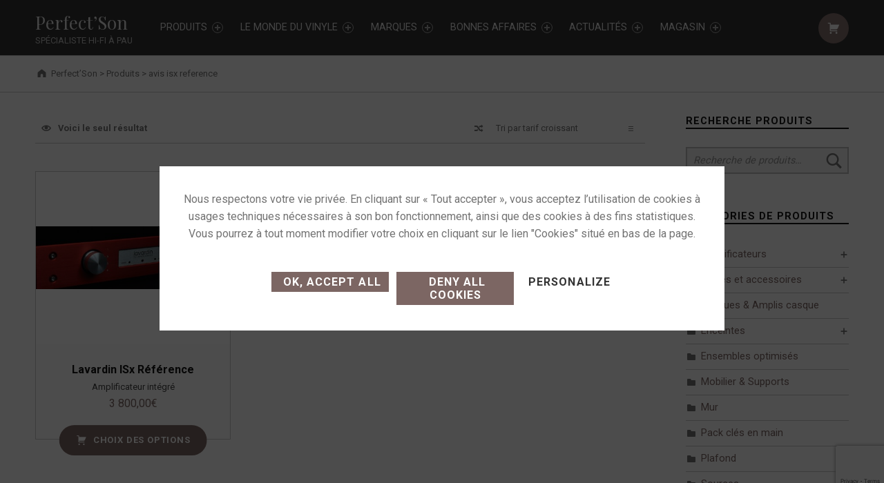

--- FILE ---
content_type: text/html; charset=UTF-8
request_url: https://perfectson.net/etiquette-produit/avis-isx-reference/
body_size: 17907
content:
<!DOCTYPE html>
<html class="no-js" dir="ltr" lang="fr-FR"
	prefix="og: https://ogp.me/ns#" >

<head>

	<link rel="preconnect" href="https://fonts.googleapis.com">
	<link rel="preconnect" href="https://fonts.gstatic.com" crossorigin>
	<link href="https://fonts.googleapis.com/css2?family=Roboto:wght@300;400;500;600;700&display=swap" rel="stylesheet">
<title>avis isx reference - Perfect’Son</title>

		<!-- All in One SEO 4.3.3 - aioseo.com -->
		<meta name="robots" content="max-image-preview:large" />
		<link rel="canonical" href="https://perfectson.net/etiquette-produit/avis-isx-reference/" />
		<meta name="generator" content="All in One SEO (AIOSEO) 4.3.3 " />
		<script type="application/ld+json" class="aioseo-schema">
			{"@context":"https:\/\/schema.org","@graph":[{"@type":"BreadcrumbList","@id":"https:\/\/perfectson.net\/etiquette-produit\/avis-isx-reference\/#breadcrumblist","itemListElement":[{"@type":"ListItem","@id":"https:\/\/perfectson.net\/#listItem","position":1,"item":{"@type":"WebPage","@id":"https:\/\/perfectson.net\/","name":"Accueil","description":"Magasin de hi-fi et de son \u00e0 Pau. - Grand choix de marques fran\u00e7aises et du monde entier s\u00e9lectionn\u00e9es pour la qualit\u00e9 de leur performance.","url":"https:\/\/perfectson.net\/"},"nextItem":"https:\/\/perfectson.net\/etiquette-produit\/avis-isx-reference\/#listItem"},{"@type":"ListItem","@id":"https:\/\/perfectson.net\/etiquette-produit\/avis-isx-reference\/#listItem","position":2,"item":{"@type":"WebPage","@id":"https:\/\/perfectson.net\/etiquette-produit\/avis-isx-reference\/","name":"avis isx reference","url":"https:\/\/perfectson.net\/etiquette-produit\/avis-isx-reference\/"},"previousItem":"https:\/\/perfectson.net\/#listItem"}]},{"@type":"CollectionPage","@id":"https:\/\/perfectson.net\/etiquette-produit\/avis-isx-reference\/#collectionpage","url":"https:\/\/perfectson.net\/etiquette-produit\/avis-isx-reference\/","name":"avis isx reference - Perfect\u2019Son","inLanguage":"fr-FR","isPartOf":{"@id":"https:\/\/perfectson.net\/#website"},"breadcrumb":{"@id":"https:\/\/perfectson.net\/etiquette-produit\/avis-isx-reference\/#breadcrumblist"}},{"@type":"Organization","@id":"https:\/\/perfectson.net\/#organization","name":"Perfect\u2019Son","url":"https:\/\/perfectson.net\/"},{"@type":"WebSite","@id":"https:\/\/perfectson.net\/#website","url":"https:\/\/perfectson.net\/","name":"Perfect\u2019Son","description":"Sp\u00e9cialiste Hi-fi \u00e0 Pau","inLanguage":"fr-FR","publisher":{"@id":"https:\/\/perfectson.net\/#organization"}}]}
		</script>
		<!-- All in One SEO -->


<meta charset="UTF-8">
<meta name="viewport" content="width=device-width, initial-scale=1">
<link rel="profile" href="http://gmpg.org/xfn/11">
<link rel="pingback" href="https://perfectson.net/xmlrpc.php">

<meta name="theme-color" content="232323"><link rel='dns-prefetch' href='//fonts.googleapis.com' />
<link href='https://fonts.gstatic.com' crossorigin rel='preconnect' />
<link rel="alternate" type="application/rss+xml" title="Perfect’Son &raquo; Flux" href="https://perfectson.net/feed/" />
<link rel="alternate" type="application/rss+xml" title="Perfect’Son &raquo; Flux des commentaires" href="https://perfectson.net/comments/feed/" />
<link rel="alternate" type="application/rss+xml" title="Flux pour Perfect’Son &raquo; avis isx reference Étiquette" href="https://perfectson.net/etiquette-produit/avis-isx-reference/feed/" />
<script type="text/javascript">
window._wpemojiSettings = {"baseUrl":"https:\/\/s.w.org\/images\/core\/emoji\/14.0.0\/72x72\/","ext":".png","svgUrl":"https:\/\/s.w.org\/images\/core\/emoji\/14.0.0\/svg\/","svgExt":".svg","source":{"concatemoji":"https:\/\/perfectson.net\/wp-includes\/js\/wp-emoji-release.min.js?ver=6.1.1"}};
/*! This file is auto-generated */
!function(e,a,t){var n,r,o,i=a.createElement("canvas"),p=i.getContext&&i.getContext("2d");function s(e,t){var a=String.fromCharCode,e=(p.clearRect(0,0,i.width,i.height),p.fillText(a.apply(this,e),0,0),i.toDataURL());return p.clearRect(0,0,i.width,i.height),p.fillText(a.apply(this,t),0,0),e===i.toDataURL()}function c(e){var t=a.createElement("script");t.src=e,t.defer=t.type="text/javascript",a.getElementsByTagName("head")[0].appendChild(t)}for(o=Array("flag","emoji"),t.supports={everything:!0,everythingExceptFlag:!0},r=0;r<o.length;r++)t.supports[o[r]]=function(e){if(p&&p.fillText)switch(p.textBaseline="top",p.font="600 32px Arial",e){case"flag":return s([127987,65039,8205,9895,65039],[127987,65039,8203,9895,65039])?!1:!s([55356,56826,55356,56819],[55356,56826,8203,55356,56819])&&!s([55356,57332,56128,56423,56128,56418,56128,56421,56128,56430,56128,56423,56128,56447],[55356,57332,8203,56128,56423,8203,56128,56418,8203,56128,56421,8203,56128,56430,8203,56128,56423,8203,56128,56447]);case"emoji":return!s([129777,127995,8205,129778,127999],[129777,127995,8203,129778,127999])}return!1}(o[r]),t.supports.everything=t.supports.everything&&t.supports[o[r]],"flag"!==o[r]&&(t.supports.everythingExceptFlag=t.supports.everythingExceptFlag&&t.supports[o[r]]);t.supports.everythingExceptFlag=t.supports.everythingExceptFlag&&!t.supports.flag,t.DOMReady=!1,t.readyCallback=function(){t.DOMReady=!0},t.supports.everything||(n=function(){t.readyCallback()},a.addEventListener?(a.addEventListener("DOMContentLoaded",n,!1),e.addEventListener("load",n,!1)):(e.attachEvent("onload",n),a.attachEvent("onreadystatechange",function(){"complete"===a.readyState&&t.readyCallback()})),(e=t.source||{}).concatemoji?c(e.concatemoji):e.wpemoji&&e.twemoji&&(c(e.twemoji),c(e.wpemoji)))}(window,document,window._wpemojiSettings);
</script>
<style type="text/css">
img.wp-smiley,
img.emoji {
	display: inline !important;
	border: none !important;
	box-shadow: none !important;
	height: 1em !important;
	width: 1em !important;
	margin: 0 0.07em !important;
	vertical-align: -0.1em !important;
	background: none !important;
	padding: 0 !important;
}
</style>
	<link rel='stylesheet' id='wp-block-library-css' href='https://perfectson.net/wp-includes/css/dist/block-library/style.min.css?ver=6.1.1' type='text/css' media='all' />
<link rel='stylesheet' id='wc-blocks-vendors-style-css' href='https://perfectson.net/wp-content/plugins/woocommerce/packages/woocommerce-blocks/build/wc-blocks-vendors-style.css?ver=9.6.5' type='text/css' media='all' />
<link rel='stylesheet' id='wc-blocks-style-css' href='https://perfectson.net/wp-content/plugins/woocommerce/packages/woocommerce-blocks/build/wc-blocks-style.css?ver=9.6.5' type='text/css' media='all' />
<link rel='stylesheet' id='classic-theme-styles-css' href='https://perfectson.net/wp-includes/css/classic-themes.min.css?ver=1' type='text/css' media='all' />
<style id='global-styles-inline-css' type='text/css'>
body{--wp--preset--color--black: #000000;--wp--preset--color--cyan-bluish-gray: #abb8c3;--wp--preset--color--white: #ffffff;--wp--preset--color--pale-pink: #f78da7;--wp--preset--color--vivid-red: #cf2e2e;--wp--preset--color--luminous-vivid-orange: #ff6900;--wp--preset--color--luminous-vivid-amber: #fcb900;--wp--preset--color--light-green-cyan: #7bdcb5;--wp--preset--color--vivid-green-cyan: #00d084;--wp--preset--color--pale-cyan-blue: #8ed1fc;--wp--preset--color--vivid-cyan-blue: #0693e3;--wp--preset--color--vivid-purple: #9b51e0;--wp--preset--gradient--vivid-cyan-blue-to-vivid-purple: linear-gradient(135deg,rgba(6,147,227,1) 0%,rgb(155,81,224) 100%);--wp--preset--gradient--light-green-cyan-to-vivid-green-cyan: linear-gradient(135deg,rgb(122,220,180) 0%,rgb(0,208,130) 100%);--wp--preset--gradient--luminous-vivid-amber-to-luminous-vivid-orange: linear-gradient(135deg,rgba(252,185,0,1) 0%,rgba(255,105,0,1) 100%);--wp--preset--gradient--luminous-vivid-orange-to-vivid-red: linear-gradient(135deg,rgba(255,105,0,1) 0%,rgb(207,46,46) 100%);--wp--preset--gradient--very-light-gray-to-cyan-bluish-gray: linear-gradient(135deg,rgb(238,238,238) 0%,rgb(169,184,195) 100%);--wp--preset--gradient--cool-to-warm-spectrum: linear-gradient(135deg,rgb(74,234,220) 0%,rgb(151,120,209) 20%,rgb(207,42,186) 40%,rgb(238,44,130) 60%,rgb(251,105,98) 80%,rgb(254,248,76) 100%);--wp--preset--gradient--blush-light-purple: linear-gradient(135deg,rgb(255,206,236) 0%,rgb(152,150,240) 100%);--wp--preset--gradient--blush-bordeaux: linear-gradient(135deg,rgb(254,205,165) 0%,rgb(254,45,45) 50%,rgb(107,0,62) 100%);--wp--preset--gradient--luminous-dusk: linear-gradient(135deg,rgb(255,203,112) 0%,rgb(199,81,192) 50%,rgb(65,88,208) 100%);--wp--preset--gradient--pale-ocean: linear-gradient(135deg,rgb(255,245,203) 0%,rgb(182,227,212) 50%,rgb(51,167,181) 100%);--wp--preset--gradient--electric-grass: linear-gradient(135deg,rgb(202,248,128) 0%,rgb(113,206,126) 100%);--wp--preset--gradient--midnight: linear-gradient(135deg,rgb(2,3,129) 0%,rgb(40,116,252) 100%);--wp--preset--duotone--dark-grayscale: url('#wp-duotone-dark-grayscale');--wp--preset--duotone--grayscale: url('#wp-duotone-grayscale');--wp--preset--duotone--purple-yellow: url('#wp-duotone-purple-yellow');--wp--preset--duotone--blue-red: url('#wp-duotone-blue-red');--wp--preset--duotone--midnight: url('#wp-duotone-midnight');--wp--preset--duotone--magenta-yellow: url('#wp-duotone-magenta-yellow');--wp--preset--duotone--purple-green: url('#wp-duotone-purple-green');--wp--preset--duotone--blue-orange: url('#wp-duotone-blue-orange');--wp--preset--font-size--small: 13px;--wp--preset--font-size--medium: 20px;--wp--preset--font-size--large: 36px;--wp--preset--font-size--x-large: 42px;--wp--preset--spacing--20: 0.44rem;--wp--preset--spacing--30: 0.67rem;--wp--preset--spacing--40: 1rem;--wp--preset--spacing--50: 1.5rem;--wp--preset--spacing--60: 2.25rem;--wp--preset--spacing--70: 3.38rem;--wp--preset--spacing--80: 5.06rem;}:where(.is-layout-flex){gap: 0.5em;}body .is-layout-flow > .alignleft{float: left;margin-inline-start: 0;margin-inline-end: 2em;}body .is-layout-flow > .alignright{float: right;margin-inline-start: 2em;margin-inline-end: 0;}body .is-layout-flow > .aligncenter{margin-left: auto !important;margin-right: auto !important;}body .is-layout-constrained > .alignleft{float: left;margin-inline-start: 0;margin-inline-end: 2em;}body .is-layout-constrained > .alignright{float: right;margin-inline-start: 2em;margin-inline-end: 0;}body .is-layout-constrained > .aligncenter{margin-left: auto !important;margin-right: auto !important;}body .is-layout-constrained > :where(:not(.alignleft):not(.alignright):not(.alignfull)){max-width: var(--wp--style--global--content-size);margin-left: auto !important;margin-right: auto !important;}body .is-layout-constrained > .alignwide{max-width: var(--wp--style--global--wide-size);}body .is-layout-flex{display: flex;}body .is-layout-flex{flex-wrap: wrap;align-items: center;}body .is-layout-flex > *{margin: 0;}:where(.wp-block-columns.is-layout-flex){gap: 2em;}.has-black-color{color: var(--wp--preset--color--black) !important;}.has-cyan-bluish-gray-color{color: var(--wp--preset--color--cyan-bluish-gray) !important;}.has-white-color{color: var(--wp--preset--color--white) !important;}.has-pale-pink-color{color: var(--wp--preset--color--pale-pink) !important;}.has-vivid-red-color{color: var(--wp--preset--color--vivid-red) !important;}.has-luminous-vivid-orange-color{color: var(--wp--preset--color--luminous-vivid-orange) !important;}.has-luminous-vivid-amber-color{color: var(--wp--preset--color--luminous-vivid-amber) !important;}.has-light-green-cyan-color{color: var(--wp--preset--color--light-green-cyan) !important;}.has-vivid-green-cyan-color{color: var(--wp--preset--color--vivid-green-cyan) !important;}.has-pale-cyan-blue-color{color: var(--wp--preset--color--pale-cyan-blue) !important;}.has-vivid-cyan-blue-color{color: var(--wp--preset--color--vivid-cyan-blue) !important;}.has-vivid-purple-color{color: var(--wp--preset--color--vivid-purple) !important;}.has-black-background-color{background-color: var(--wp--preset--color--black) !important;}.has-cyan-bluish-gray-background-color{background-color: var(--wp--preset--color--cyan-bluish-gray) !important;}.has-white-background-color{background-color: var(--wp--preset--color--white) !important;}.has-pale-pink-background-color{background-color: var(--wp--preset--color--pale-pink) !important;}.has-vivid-red-background-color{background-color: var(--wp--preset--color--vivid-red) !important;}.has-luminous-vivid-orange-background-color{background-color: var(--wp--preset--color--luminous-vivid-orange) !important;}.has-luminous-vivid-amber-background-color{background-color: var(--wp--preset--color--luminous-vivid-amber) !important;}.has-light-green-cyan-background-color{background-color: var(--wp--preset--color--light-green-cyan) !important;}.has-vivid-green-cyan-background-color{background-color: var(--wp--preset--color--vivid-green-cyan) !important;}.has-pale-cyan-blue-background-color{background-color: var(--wp--preset--color--pale-cyan-blue) !important;}.has-vivid-cyan-blue-background-color{background-color: var(--wp--preset--color--vivid-cyan-blue) !important;}.has-vivid-purple-background-color{background-color: var(--wp--preset--color--vivid-purple) !important;}.has-black-border-color{border-color: var(--wp--preset--color--black) !important;}.has-cyan-bluish-gray-border-color{border-color: var(--wp--preset--color--cyan-bluish-gray) !important;}.has-white-border-color{border-color: var(--wp--preset--color--white) !important;}.has-pale-pink-border-color{border-color: var(--wp--preset--color--pale-pink) !important;}.has-vivid-red-border-color{border-color: var(--wp--preset--color--vivid-red) !important;}.has-luminous-vivid-orange-border-color{border-color: var(--wp--preset--color--luminous-vivid-orange) !important;}.has-luminous-vivid-amber-border-color{border-color: var(--wp--preset--color--luminous-vivid-amber) !important;}.has-light-green-cyan-border-color{border-color: var(--wp--preset--color--light-green-cyan) !important;}.has-vivid-green-cyan-border-color{border-color: var(--wp--preset--color--vivid-green-cyan) !important;}.has-pale-cyan-blue-border-color{border-color: var(--wp--preset--color--pale-cyan-blue) !important;}.has-vivid-cyan-blue-border-color{border-color: var(--wp--preset--color--vivid-cyan-blue) !important;}.has-vivid-purple-border-color{border-color: var(--wp--preset--color--vivid-purple) !important;}.has-vivid-cyan-blue-to-vivid-purple-gradient-background{background: var(--wp--preset--gradient--vivid-cyan-blue-to-vivid-purple) !important;}.has-light-green-cyan-to-vivid-green-cyan-gradient-background{background: var(--wp--preset--gradient--light-green-cyan-to-vivid-green-cyan) !important;}.has-luminous-vivid-amber-to-luminous-vivid-orange-gradient-background{background: var(--wp--preset--gradient--luminous-vivid-amber-to-luminous-vivid-orange) !important;}.has-luminous-vivid-orange-to-vivid-red-gradient-background{background: var(--wp--preset--gradient--luminous-vivid-orange-to-vivid-red) !important;}.has-very-light-gray-to-cyan-bluish-gray-gradient-background{background: var(--wp--preset--gradient--very-light-gray-to-cyan-bluish-gray) !important;}.has-cool-to-warm-spectrum-gradient-background{background: var(--wp--preset--gradient--cool-to-warm-spectrum) !important;}.has-blush-light-purple-gradient-background{background: var(--wp--preset--gradient--blush-light-purple) !important;}.has-blush-bordeaux-gradient-background{background: var(--wp--preset--gradient--blush-bordeaux) !important;}.has-luminous-dusk-gradient-background{background: var(--wp--preset--gradient--luminous-dusk) !important;}.has-pale-ocean-gradient-background{background: var(--wp--preset--gradient--pale-ocean) !important;}.has-electric-grass-gradient-background{background: var(--wp--preset--gradient--electric-grass) !important;}.has-midnight-gradient-background{background: var(--wp--preset--gradient--midnight) !important;}.has-small-font-size{font-size: var(--wp--preset--font-size--small) !important;}.has-medium-font-size{font-size: var(--wp--preset--font-size--medium) !important;}.has-large-font-size{font-size: var(--wp--preset--font-size--large) !important;}.has-x-large-font-size{font-size: var(--wp--preset--font-size--x-large) !important;}
.wp-block-navigation a:where(:not(.wp-element-button)){color: inherit;}
:where(.wp-block-columns.is-layout-flex){gap: 2em;}
.wp-block-pullquote{font-size: 1.5em;line-height: 1.6;}
</style>
<link rel='stylesheet' id='contact-form-7-css' href='https://perfectson.net/wp-content/plugins/contact-form-7/includes/css/styles.css?ver=5.7.4' type='text/css' media='all' />
<style id='woocommerce-inline-inline-css' type='text/css'>
.woocommerce form .form-row .required { visibility: visible; }
</style>
<link rel='stylesheet' id='pwb-styles-frontend-css' href='https://perfectson.net/wp-content/plugins/perfect-woocommerce-brands/build/frontend/css/style.css?ver=3.0.4' type='text/css' media='all' />
<link rel='stylesheet' id='wc-pb-checkout-blocks-css' href='https://perfectson.net/wp-content/plugins/woocommerce-product-bundles/assets/css/frontend/checkout-blocks.css?ver=6.18.2' type='text/css' media='all' />
<style id='wc-pb-checkout-blocks-inline-css' type='text/css'>
table.wc-block-cart-items .wc-block-cart-items__row.is-bundle__meta_hidden .wc-block-components-product-details__inclut, .wc-block-components-order-summary-item.is-bundle__meta_hidden .wc-block-components-product-details__inclut { display:none; } table.wc-block-cart-items .wc-block-cart-items__row.is-bundle .wc-block-components-product-details__inclut .wc-block-components-product-details__name, .wc-block-components-order-summary-item.is-bundle .wc-block-components-product-details__inclut .wc-block-components-product-details__name { display:block; margin-bottom: 0.5em } table.wc-block-cart-items .wc-block-cart-items__row.is-bundle .wc-block-components-product-details__inclut:not(:first-of-type) .wc-block-components-product-details__name, .wc-block-components-order-summary-item.is-bundle .wc-block-components-product-details__inclut:not(:first-of-type) .wc-block-components-product-details__name { display:none } table.wc-block-cart-items .wc-block-cart-items__row.is-bundle .wc-block-components-product-details__inclut + li:not( .wc-block-components-product-details__inclut ), .wc-block-components-order-summary-item.is-bundle .wc-block-components-product-details__inclut + li:not( .wc-block-components-product-details__inclut ) { margin-top:0.5em }
</style>
<link rel='stylesheet' id='wc-bundle-style-css' href='https://perfectson.net/wp-content/plugins/woocommerce-product-bundles/assets/css/frontend/woocommerce.css?ver=6.18.2' type='text/css' media='all' />
<link rel='stylesheet' id='monument_valley-google-fonts-css' href='https://fonts.googleapis.com/css?family=Playfair+Display%3A400%2C400italic%2C700%2C700italic%2C900%2C900italic&#038;subset=latin&#038;ver=1.3.1' type='text/css' media='screen' />
<link rel='stylesheet' id='monument_valley-stylesheet-global-css' href='https://perfectson.net/wp-content/uploads/wmtheme-monument-valley/dev-monument-valley-styles.css?ver=1.3.1' type='text/css' media='screen' />
<link rel='stylesheet' id='monument_valley-stylesheet-css' href='https://perfectson.net/wp-content/themes/monument-valley-child/style.css?ver=1.3.1' type='text/css' media='screen' />
<style id='monument_valley-stylesheet-inline-css' type='text/css'>
.intro-container { background-image: url('https://perfectson.net/wp-content/uploads/2017/04/cropped-cropped-MG_6815.jpg'); }
</style>
<link rel='stylesheet' id='monument_valley-stylesheet-print-css' href='https://perfectson.net/wp-content/themes/monument-valley/assets/css/print.css?ver=1.3.1' type='text/css' media='print' />
<link rel='stylesheet' id='contenus-flexibles-css-css' href='https://perfectson.net/wp-content/themes/monument-valley-child/style-contenu-flexible.css?ver=6.1.1' type='text/css' media='all' />
<link rel='stylesheet' id='owlcarousel-css-css' href='https://perfectson.net/wp-content/themes/monument-valley-child/lib/owlcarousel/assets/owl.carousel.min.css?ver=6.1.1' type='text/css' media='all' />
<link rel='stylesheet' id='owlcarousel-css-theme-css' href='https://perfectson.net/wp-content/themes/monument-valley-child/lib/owlcarousel/assets/owl.theme.default.min.css?ver=6.1.1' type='text/css' media='all' />
<script type='text/javascript' src='https://perfectson.net/wp-includes/js/jquery/jquery.min.js?ver=3.6.1' id='jquery-core-js'></script>
<script type='text/javascript' src='https://perfectson.net/wp-includes/js/jquery/jquery-migrate.min.js?ver=3.3.2' id='jquery-migrate-js'></script>
<script type='text/javascript' src='https://perfectson.net/wp-content/themes/monument-valley-child/scripts.js?ver=6.1.1' id='child-scripts-js-js'></script>
<link rel="https://api.w.org/" href="https://perfectson.net/wp-json/" /><link rel="alternate" type="application/json" href="https://perfectson.net/wp-json/wp/v2/product_tag/749" /><link rel="EditURI" type="application/rsd+xml" title="RSD" href="https://perfectson.net/xmlrpc.php?rsd" />
<link rel="wlwmanifest" type="application/wlwmanifest+xml" href="https://perfectson.net/wp-includes/wlwmanifest.xml" />
<meta name="generator" content="WordPress 6.1.1" />
<meta name="generator" content="WooCommerce 7.5.0" />
        <script src="https://perfectson.net/wp-content/themes/monument-valley-child/lib/tarteaucitron.1.10.0/tarteaucitron.js"></script>

        <script type="text/javascript">
			tarteaucitron.init({
				"privacyUrl": "", /* Privacy policy url */
				"bodyPosition": "bottom", /* or top to bring it as first element for accessibility */

				"hashtag": "#cookies", /* Open the panel with this hashtag */
				"cookieName": "tarteaucitron", /* Cookie name */

				"orientation": "middle", /* Banner position (top - bottom) */

				"groupServices": false, /* Group services by category */
				"serviceDefaultState": "wait", /* Default state (true - wait - false) */
							   
				"showAlertSmall": false, /* Show the small banner on bottom right */
				"cookieslist": false, /* Show the cookie list */
							   
				"closePopup": false, /* Show a close X on the banner */

				"showIcon": false, /* Show cookie icon to manage cookies */
				//"iconSrc": "", /* Optionnal: URL or base64 encoded image */
				"iconPosition": "BottomRight", /* BottomRight, BottomLeft, TopRight and TopLeft */

				"adblocker": false, /* Show a Warning if an adblocker is detected */
							   
				"DenyAllCta" : true, /* Show the deny all button */
				"AcceptAllCta" : true, /* Show the accept all button when highPrivacy on */
				"highPrivacy": true, /* HIGHLY RECOMMANDED Disable auto consent */
							   
				"handleBrowserDNTRequest": false, /* If Do Not Track == 1, disallow all */

				"removeCredit": false, /* Remove credit link */
				"moreInfoLink": true, /* Show more info link */

				"useExternalCss": false, /* If false, the tarteaucitron.css file will be loaded */
				"useExternalJs": false, /* If false, the tarteaucitron.js file will be loaded */

				//"cookieDomain": ".my-multisite-domaine.fr", /* Shared cookie for multisite */
							  
				"readmoreLink": "", /* Change the default readmore link */

				"mandatory": true, /* Show a message about mandatory cookies */
				"mandatoryCta": true /* Show the disabled accept button when mandatory on */
			});
        </script>
		<noscript><style>.woocommerce-product-gallery{ opacity: 1 !important; }</style></noscript>
	<style type="text/css" id="custom-background-css">
body.custom-background { background-color: #ffffff; }
</style>
	<link rel="icon" href="https://perfectson.net/wp-content/uploads/2023/11/cropped-Favicon-Perfectson-32x32.png" sizes="32x32" />
<link rel="icon" href="https://perfectson.net/wp-content/uploads/2023/11/cropped-Favicon-Perfectson-192x192.png" sizes="192x192" />
<link rel="apple-touch-icon" href="https://perfectson.net/wp-content/uploads/2023/11/cropped-Favicon-Perfectson-180x180.png" />
<meta name="msapplication-TileImage" content="https://perfectson.net/wp-content/uploads/2023/11/cropped-Favicon-Perfectson-270x270.png" />
		<style type="text/css" id="wp-custom-css">
			/*
Vous pouvez ajouter du CSS personnalisé ici.

Cliquez sur l’icône d’aide ci-dessus pour en savoir plus.
*/

.pwb-single-product-brands {
  font-color: grey;
  font-weight: bold; 
}

section#intro-container.intro-container {
    padding-top: 0%;
    background-position: 0 0;
}

.page-summary .entry-subtitle {
    font-size: 16px;
}

.pwb-all-brands .pwb-brands-cols-outer .pwb-brands-col3 {
	height: 170px;
	text-align: center;
}

@media only screen and (min-width: 55em) {
li#menu-item-1601 ul.sub-menu {
    column-count: 6;
}
li#menu-item-1601 ul.sub-menu li {
    width: 150px;
    min-width: 150px
}

	.main-navigation-container .megamenu > ul > li,
.main-navigation-container .megamenu > ul > li > ul > li {
		min-width: 11em;
		-webkit-flex: 0 1 11em;
		    -ms-flex: 0 1 11em;
		        flex: 0 1 11em;
	}
}


.woocommerce-product-details__short-description {
  text-align: justify;
  text-justify: newspaper;
}

.leftField {
  width: 48%; 
  float: left;
}

.rightField {
  width: 48%; 
  float: right;
}



a:active, a:active, a:focus {
	outline: 0;
}			</style>
		
</head>


<body class="archive custom-background footer-layout-boxed has-fullwidth-submenu has-header-cart has-intro has-intro-filter has-widgets-sidebar header-layout-fullwidth hfeed no-js site-layout-fullwidth tax-product_tag term-749 term-avis-isx-reference theme-monument-valley woocommerce woocommerce-no-js woocommerce-page" itemscope itemtype="https://schema.org/WebPage">

<a class="skip-link screen-reader-text" href="#site-navigation">Skip to main navigation</a><a class="skip-link screen-reader-text" href="#header-shopping-cart">Skip to shopping cart</a><a class="skip-link screen-reader-text" href="#content">Skip to main content</a><a class="skip-link screen-reader-text" href="#colophon">Skip to footer</a><div id="page" class="site">


<header id="masthead" class="site-header" role="banner" itemscope itemtype="https://schema.org/WPHeader">



<div class="site-header-content"><div class="site-header-inner">


<div class="site-branding" itemscope itemtype="https://schema.org/Brand">

	
	<div class="site-branding-text">

					<h2 class="screen-reader-text">avis isx reference - Perfect’Son</h2>
			<p class="site-title"><a href="https://perfectson.net/" class="site-title-text" rel="home" itemprop="name">Perfect’Son</a></p>
		
					<p class="site-description" itemprop="description">Spécialiste Hi-fi à Pau</p>
		
	</div>

</div>
<div class="shop-mobile-menu-links"><a href="https://perfectson.net/commande/" class="button link-checkout">Commande</a><a href="https://perfectson.net/mon-compte/" class="button link-myaccount">Mon compte</a></div>
<nav id="site-navigation" class="main-navigation" role="navigation" aria-labelledby="site-navigation-label" itemscope itemtype="https://schema.org/SiteNavigationElement">

	<h2 class="screen-reader-text" id="site-navigation-label">Primary Menu</h2>

	<button role="button" id="menu-toggle" class="menu-toggle" aria-controls="menu-primary" aria-expanded="false"></button>

	<div id="site-navigation-container" class="main-navigation-container">

		<div class="menu"><ul id="menu-primary" class="menu-primary" role="menubar"><li id="menu-item-1415" class="menu-item menu-item-type-post_type menu-item-object-page menu-item-has-children menu-item-1415"><a href="https://perfectson.net/shop/">Produits <span class="expander" aria-hidden="true"></span></a>
<ul class="sub-menu">
	<li id="menu-item-2780" class="menu-item menu-item-type-taxonomy menu-item-object-product_cat menu-item-has-children menu-item-2780"><a href="https://perfectson.net/categorie-produit/amplis/">Amplificateurs <span class="expander" aria-hidden="true"></span></a>
	<ul class="sub-menu">
		<li id="menu-item-2783" class="menu-item menu-item-type-taxonomy menu-item-object-product_cat menu-item-2783"><a href="https://perfectson.net/categorie-produit/amplis/integre/">Amplis intégrés</a></li>
		<li id="menu-item-2781" class="menu-item menu-item-type-taxonomy menu-item-object-product_cat menu-item-2781"><a href="https://perfectson.net/categorie-produit/amplis/poweramp/">Amplis de puissance</a></li>
		<li id="menu-item-2784" class="menu-item menu-item-type-taxonomy menu-item-object-product_cat menu-item-2784"><a href="https://perfectson.net/categorie-produit/amplis/preamp/">Préamplis</a></li>
		<li id="menu-item-2782" class="menu-item menu-item-type-taxonomy menu-item-object-product_cat menu-item-2782"><a href="https://perfectson.net/categorie-produit/amplis/ampli-home/">Amplis home-cinéma</a></li>
	</ul>
</li>
	<li id="menu-item-1422" class="menu-item menu-item-type-taxonomy menu-item-object-product_cat menu-item-has-children menu-item-1422"><a href="https://perfectson.net/categorie-produit/enceintes/">Enceintes <span class="expander" aria-hidden="true"></span></a>
	<ul class="sub-menu">
		<li id="menu-item-1466" class="menu-item menu-item-type-taxonomy menu-item-object-product_cat menu-item-1466"><a href="https://perfectson.net/categorie-produit/enceintes/biblio/">Bibliothèques</a></li>
		<li id="menu-item-1468" class="menu-item menu-item-type-taxonomy menu-item-object-product_cat menu-item-1468"><a href="https://perfectson.net/categorie-produit/enceintes/colonne/">Colonnes</a></li>
		<li id="menu-item-1419" class="menu-item menu-item-type-taxonomy menu-item-object-product_cat menu-item-1419"><a href="https://perfectson.net/categorie-produit/enceintes/cdbasses/">Caissons de basses</a></li>
		<li id="menu-item-1467" class="menu-item menu-item-type-taxonomy menu-item-object-product_cat menu-item-1467"><a href="https://perfectson.net/categorie-produit/enceintes/centrale/">Centrales</a></li>
		<li id="menu-item-3361" class="menu-item menu-item-type-taxonomy menu-item-object-product_cat menu-item-3361"><a href="https://perfectson.net/categorie-produit/enceintes/sans-fil/">Sans fil</a></li>
		<li id="menu-item-8610" class="menu-item menu-item-type-taxonomy menu-item-object-product_cat menu-item-has-children menu-item-8610"><a href="https://perfectson.net/categorie-produit/enceintes/encastrables/">Encastrables <span class="expander" aria-hidden="true"></span></a>
		<ul class="sub-menu">
			<li id="menu-item-8765" class="menu-item menu-item-type-taxonomy menu-item-object-product_cat menu-item-8765"><a href="https://perfectson.net/categorie-produit/plafond/">Plafond</a></li>
			<li id="menu-item-8764" class="menu-item menu-item-type-taxonomy menu-item-object-product_cat menu-item-8764"><a href="https://perfectson.net/categorie-produit/mur/">Mur</a></li>
		</ul>
</li>
	</ul>
</li>
	<li id="menu-item-2791" class="menu-item menu-item-type-taxonomy menu-item-object-product_cat menu-item-has-children menu-item-2791"><a href="https://perfectson.net/categorie-produit/sources/">Sources <span class="expander" aria-hidden="true"></span></a>
	<ul class="sub-menu">
		<li id="menu-item-2793" class="menu-item menu-item-type-taxonomy menu-item-object-product_cat menu-item-2793"><a href="https://perfectson.net/categorie-produit/sources/cd/">Lecteurs CD</a></li>
		<li id="menu-item-2792" class="menu-item menu-item-type-taxonomy menu-item-object-product_cat menu-item-2792"><a href="https://perfectson.net/categorie-produit/sources/dac/">DAC</a></li>
		<li id="menu-item-2794" class="menu-item menu-item-type-taxonomy menu-item-object-product_cat menu-item-2794"><a href="https://perfectson.net/categorie-produit/sources/toutenun/">Tout-en-un</a></li>
	</ul>
</li>
	<li id="menu-item-3050" class="menu-item menu-item-type-taxonomy menu-item-object-product_cat menu-item-has-children menu-item-3050"><a href="https://perfectson.net/categorie-produit/stream/">Streaming / Multiroom / Radios <span class="expander" aria-hidden="true"></span></a>
	<ul class="sub-menu">
		<li id="menu-item-3053" class="menu-item menu-item-type-taxonomy menu-item-object-product_cat menu-item-3053"><a href="https://perfectson.net/categorie-produit/stream/streaming/">Streaming</a></li>
		<li id="menu-item-3051" class="menu-item menu-item-type-taxonomy menu-item-object-product_cat menu-item-3051"><a href="https://perfectson.net/categorie-produit/stream/multiroom/">Multiroom</a></li>
		<li id="menu-item-3052" class="menu-item menu-item-type-taxonomy menu-item-object-product_cat menu-item-3052"><a href="https://perfectson.net/categorie-produit/stream/radios/">Radios</a></li>
	</ul>
</li>
	<li id="menu-item-1418" class="menu-item menu-item-type-taxonomy menu-item-object-product_cat menu-item-has-children menu-item-1418"><a href="https://perfectson.net/categorie-produit/cables/">Câbles et accessoires <span class="expander" aria-hidden="true"></span></a>
	<ul class="sub-menu">
		<li id="menu-item-1634" class="menu-item menu-item-type-taxonomy menu-item-object-product_cat menu-item-1634"><a href="https://perfectson.net/categorie-produit/cables/cable_hp/">Câbles HP</a></li>
		<li id="menu-item-1633" class="menu-item menu-item-type-taxonomy menu-item-object-product_cat menu-item-1633"><a href="https://perfectson.net/categorie-produit/cables/cable_mod/">Câbles de modulation</a></li>
		<li id="menu-item-1635" class="menu-item menu-item-type-taxonomy menu-item-object-product_cat menu-item-1635"><a href="https://perfectson.net/categorie-produit/cables/cable_num/">Câbles numériques</a></li>
		<li id="menu-item-1636" class="menu-item menu-item-type-taxonomy menu-item-object-product_cat menu-item-1636"><a href="https://perfectson.net/categorie-produit/cables/cable_secteur/">Câbles secteur / Barrettes</a></li>
		<li id="menu-item-3049" class="menu-item menu-item-type-taxonomy menu-item-object-product_cat menu-item-3049"><a href="https://perfectson.net/categorie-produit/cables/accessoires/">Accessoires</a></li>
	</ul>
</li>
	<li id="menu-item-1420" class="menu-item menu-item-type-taxonomy menu-item-object-product_cat menu-item-1420"><a href="https://perfectson.net/categorie-produit/casques/">Casques &amp; Amplis casque</a></li>
	<li id="menu-item-3363" class="menu-item menu-item-type-taxonomy menu-item-object-product_cat menu-item-3363"><a href="https://perfectson.net/categorie-produit/meubles/">Mobilier &amp; Supports</a></li>
	<li id="menu-item-1423" class="menu-item menu-item-type-taxonomy menu-item-object-product_cat menu-item-1423"><a href="https://perfectson.net/categorie-produit/ensemble/">Ensembles optimisés</a></li>
</ul>
</li>
<li id="menu-item-7355" class="menu-item menu-item-type-post_type menu-item-object-page menu-item-has-children menu-item-7355"><a href="https://perfectson.net/shop/">Le monde du vinyle <span class="expander" aria-hidden="true"></span></a>
<ul class="sub-menu">
	<li id="menu-item-2795" class="menu-item menu-item-type-taxonomy menu-item-object-product_cat menu-item-has-children menu-item-2795"><a href="https://perfectson.net/categorie-produit/sourcesvin/">Le matériel <span class="expander" aria-hidden="true"></span></a>
	<ul class="sub-menu">
		<li id="menu-item-2798" class="menu-item menu-item-type-taxonomy menu-item-object-product_cat menu-item-2798"><a href="https://perfectson.net/categorie-produit/sourcesvin/platine/">Platines vinyle</a></li>
		<li id="menu-item-2799" class="menu-item menu-item-type-taxonomy menu-item-object-product_cat menu-item-2799"><a href="https://perfectson.net/categorie-produit/sourcesvin/preamp_phono/">Préamplis phono</a></li>
		<li id="menu-item-2796" class="menu-item menu-item-type-taxonomy menu-item-object-product_cat menu-item-2796"><a href="https://perfectson.net/categorie-produit/sourcesvin/cellule/">Cellules / diamants</a></li>
		<li id="menu-item-2797" class="menu-item menu-item-type-taxonomy menu-item-object-product_cat menu-item-2797"><a href="https://perfectson.net/categorie-produit/sourcesvin/entretien_vin/">Entretien vinyle</a></li>
		<li id="menu-item-3362" class="menu-item menu-item-type-taxonomy menu-item-object-product_cat menu-item-3362"><a href="https://perfectson.net/categorie-produit/sourcesvin/access_vynile/">Accessoires vinyle</a></li>
	</ul>
</li>
	<li id="menu-item-7358" class="menu-item menu-item-type-custom menu-item-object-custom menu-item-7358"><a href="https://perfectson.net/categorie-produit/vinyles/">Disques occasion</a></li>
</ul>
</li>
<li id="menu-item-1601" class="menu-item menu-item-type-post_type menu-item-object-page menu-item-has-children menu-item-1601"><a href="https://perfectson.net/marques/">Marques <span class="expander" aria-hidden="true"></span></a>
<ul class="sub-menu">
	<li id="menu-item-5939" class="menu-item menu-item-type-taxonomy menu-item-object-pwb-brand menu-item-5939"><a href="https://perfectson.net/marques/absolue-creations/">Absolue Créations</a></li>
	<li id="menu-item-5940" class="menu-item menu-item-type-taxonomy menu-item-object-pwb-brand menu-item-5940"><a href="https://perfectson.net/marques/acoustic-energy/">Acoustic Energy</a></li>
	<li id="menu-item-5941" class="menu-item menu-item-type-taxonomy menu-item-object-pwb-brand menu-item-5941"><a href="https://perfectson.net/marques/alphason/">Alphason</a></li>
	<li id="menu-item-3066" class="menu-item menu-item-type-taxonomy menu-item-object-pwb-brand menu-item-3066"><a href="https://perfectson.net/marques/apertura/">Apertura</a></li>
	<li id="menu-item-3070" class="menu-item menu-item-type-taxonomy menu-item-object-pwb-brand menu-item-3070"><a href="https://perfectson.net/marques/atohm/">Atohm</a></li>
	<li id="menu-item-3071" class="menu-item menu-item-type-taxonomy menu-item-object-pwb-brand menu-item-3071"><a href="https://perfectson.net/marques/atoll/">Atoll</a></li>
	<li id="menu-item-8279" class="menu-item menu-item-type-taxonomy menu-item-object-pwb-brand menu-item-8279"><a href="https://perfectson.net/marques/audeze/">AUDEZE</a></li>
	<li id="menu-item-5942" class="menu-item menu-item-type-taxonomy menu-item-object-pwb-brand menu-item-5942"><a href="https://perfectson.net/marques/audience/">Audience</a></li>
	<li id="menu-item-3072" class="menu-item menu-item-type-taxonomy menu-item-object-pwb-brand menu-item-3072"><a href="https://perfectson.net/marques/audioquest/">Audioquest</a></li>
	<li id="menu-item-5943" class="menu-item menu-item-type-taxonomy menu-item-object-pwb-brand menu-item-5943"><a href="https://perfectson.net/marques/aurorasound/">Aurorasound</a></li>
	<li id="menu-item-3366" class="menu-item menu-item-type-taxonomy menu-item-object-pwb-brand menu-item-3366"><a href="https://perfectson.net/marques/bluesound/">Bluesound</a></li>
	<li id="menu-item-3075" class="menu-item menu-item-type-taxonomy menu-item-object-pwb-brand menu-item-3075"><a href="https://perfectson.net/marques/chord-electronics/">Chord Electronics</a></li>
	<li id="menu-item-5944" class="menu-item menu-item-type-taxonomy menu-item-object-pwb-brand menu-item-5944"><a href="https://perfectson.net/marques/copland/">COPLAND</a></li>
	<li id="menu-item-6188" class="menu-item menu-item-type-taxonomy menu-item-object-pwb-brand menu-item-6188"><a href="https://perfectson.net/marques/dali/">DALI</a></li>
	<li id="menu-item-8851" class="menu-item menu-item-type-taxonomy menu-item-object-pwb-brand menu-item-8851"><a href="https://perfectson.net/marques/dayens/">Dayens</a></li>
	<li id="menu-item-3367" class="menu-item menu-item-type-taxonomy menu-item-object-pwb-brand menu-item-3367"><a href="https://perfectson.net/marques/de-conti/">De Conti</a></li>
	<li id="menu-item-8650" class="menu-item menu-item-type-taxonomy menu-item-object-pwb-brand menu-item-8650"><a href="https://perfectson.net/marques/denon/">DENON</a></li>
	<li id="menu-item-7137" class="menu-item menu-item-type-taxonomy menu-item-object-pwb-brand menu-item-7137"><a href="https://perfectson.net/marques/dual/">DUAL</a></li>
	<li id="menu-item-5946" class="menu-item menu-item-type-taxonomy menu-item-object-pwb-brand menu-item-5946"><a href="https://perfectson.net/marques/eat/">EAT</a></li>
	<li id="menu-item-5948" class="menu-item menu-item-type-taxonomy menu-item-object-pwb-brand menu-item-5948"><a href="https://perfectson.net/marques/elipson/">Elipson</a></li>
	<li id="menu-item-6367" class="menu-item menu-item-type-taxonomy menu-item-object-pwb-brand menu-item-6367"><a href="https://perfectson.net/marques/eltax/">ELTAX</a></li>
	<li id="menu-item-9382" class="menu-item menu-item-type-taxonomy menu-item-object-pwb-brand menu-item-9382"><a href="https://perfectson.net/marques/eversolo/">Eversolo</a></li>
	<li id="menu-item-3079" class="menu-item menu-item-type-taxonomy menu-item-object-pwb-brand menu-item-3079"><a href="https://perfectson.net/marques/exposure/">Exposure</a></li>
	<li id="menu-item-6259" class="menu-item menu-item-type-taxonomy menu-item-object-pwb-brand menu-item-6259"><a href="https://perfectson.net/marques/feickert/">Feickert</a></li>
	<li id="menu-item-8239" class="menu-item menu-item-type-taxonomy menu-item-object-pwb-brand menu-item-8239"><a href="https://perfectson.net/marques/final/">Final</a></li>
	<li id="menu-item-8250" class="menu-item menu-item-type-taxonomy menu-item-object-pwb-brand menu-item-8250"><a href="https://perfectson.net/marques/focal/">Focal</a></li>
	<li id="menu-item-6208" class="menu-item menu-item-type-taxonomy menu-item-object-pwb-brand menu-item-6208"><a href="https://perfectson.net/marques/goldnote/">GOLDNOTE</a></li>
	<li id="menu-item-5950" class="menu-item menu-item-type-taxonomy menu-item-object-pwb-brand menu-item-5950"><a href="https://perfectson.net/marques/grado/">Grado</a></li>
	<li id="menu-item-5952" class="menu-item menu-item-type-taxonomy menu-item-object-pwb-brand menu-item-5952"><a href="https://perfectson.net/marques/hana/">Hana</a></li>
	<li id="menu-item-5953" class="menu-item menu-item-type-taxonomy menu-item-object-pwb-brand menu-item-5953"><a href="https://perfectson.net/marques/heed/">Heed</a></li>
	<li id="menu-item-8297" class="menu-item menu-item-type-taxonomy menu-item-object-pwb-brand menu-item-8297"><a href="https://perfectson.net/marques/ifi/">IFI</a></li>
	<li id="menu-item-5954" class="menu-item menu-item-type-taxonomy menu-item-object-pwb-brand menu-item-5954"><a href="https://perfectson.net/marques/jean-marie-reynaud/">Jean-Marie Reynaud</a></li>
	<li id="menu-item-5955" class="menu-item menu-item-type-taxonomy menu-item-object-pwb-brand menu-item-5955"><a href="https://perfectson.net/marques/lavardin/">lavardin</a></li>
	<li id="menu-item-5956" class="menu-item menu-item-type-taxonomy menu-item-object-pwb-brand menu-item-5956"><a href="https://perfectson.net/marques/lumene/">Lumene</a></li>
	<li id="menu-item-5958" class="menu-item menu-item-type-taxonomy menu-item-object-pwb-brand menu-item-5958"><a href="https://perfectson.net/marques/martin-logan/">Martin Logan</a></li>
	<li id="menu-item-6827" class="menu-item menu-item-type-taxonomy menu-item-object-pwb-brand menu-item-6827"><a href="https://perfectson.net/marques/mcintosh/">McIntosh</a></li>
	<li id="menu-item-5959" class="menu-item menu-item-type-taxonomy menu-item-object-pwb-brand menu-item-5959"><a href="https://perfectson.net/marques/meze/">MEZE</a></li>
	<li id="menu-item-3085" class="menu-item menu-item-type-taxonomy menu-item-object-pwb-brand menu-item-3085"><a href="https://perfectson.net/marques/nad/">NAD</a></li>
	<li id="menu-item-5960" class="menu-item menu-item-type-taxonomy menu-item-object-pwb-brand menu-item-5960"><a href="https://perfectson.net/marques/nagaoka/">nagaoka</a></li>
	<li id="menu-item-5961" class="menu-item menu-item-type-taxonomy menu-item-object-pwb-brand menu-item-5961"><a href="https://perfectson.net/marques/new-horizon/">NEW HORIZON</a></li>
	<li id="menu-item-5962" class="menu-item menu-item-type-taxonomy menu-item-object-pwb-brand menu-item-5962"><a href="https://perfectson.net/marques/norstone/">Norstone</a></li>
	<li id="menu-item-3088" class="menu-item menu-item-type-taxonomy menu-item-object-pwb-brand menu-item-3088"><a href="https://perfectson.net/marques/okki-nokki/">Okki Nokki</a></li>
	<li id="menu-item-5963" class="menu-item menu-item-type-taxonomy menu-item-object-pwb-brand menu-item-5963"><a href="https://perfectson.net/marques/pg/">PG</a></li>
	<li id="menu-item-7176" class="menu-item menu-item-type-taxonomy menu-item-object-pwb-brand menu-item-7176"><a href="https://perfectson.net/marques/psb/">PSB</a></li>
	<li id="menu-item-7441" class="menu-item menu-item-type-taxonomy menu-item-object-pwb-brand menu-item-7441"><a href="https://perfectson.net/marques/puritan-audio/">Puritan Audio</a></li>
	<li id="menu-item-3094" class="menu-item menu-item-type-taxonomy menu-item-object-pwb-brand menu-item-3094"><a href="https://perfectson.net/marques/realcable/">Real Cable</a></li>
	<li id="menu-item-3095" class="menu-item menu-item-type-taxonomy menu-item-object-pwb-brand menu-item-3095"><a href="https://perfectson.net/marques/rega/">Rega</a></li>
	<li id="menu-item-7801" class="menu-item menu-item-type-taxonomy menu-item-object-pwb-brand menu-item-7801"><a href="https://perfectson.net/marques/revival-audio/">Revival Audio</a></li>
	<li id="menu-item-8873" class="menu-item menu-item-type-taxonomy menu-item-object-pwb-brand menu-item-8873"><a href="https://perfectson.net/marques/roberts/">Roberts</a></li>
	<li id="menu-item-6386" class="menu-item menu-item-type-taxonomy menu-item-object-pwb-brand menu-item-6386"><a href="https://perfectson.net/marques/rockna/">Rockna</a></li>
	<li id="menu-item-7749" class="menu-item menu-item-type-taxonomy menu-item-object-pwb-brand menu-item-7749"><a href="https://perfectson.net/marques/rotel/">Rotel</a></li>
	<li id="menu-item-8285" class="menu-item menu-item-type-taxonomy menu-item-object-pwb-brand menu-item-8285"><a href="https://perfectson.net/marques/sendy/">SENDY</a></li>
	<li id="menu-item-5967" class="menu-item menu-item-type-taxonomy menu-item-object-pwb-brand menu-item-5967"><a href="https://perfectson.net/marques/simply-analog/">Simply Analog</a></li>
	<li id="menu-item-8270" class="menu-item menu-item-type-taxonomy menu-item-object-pwb-brand menu-item-8270"><a href="https://perfectson.net/marques/sivga/">SIVGA</a></li>
	<li id="menu-item-7791" class="menu-item menu-item-type-taxonomy menu-item-object-pwb-brand menu-item-7791"><a href="https://perfectson.net/marques/sonus-faber/">Sonus Faber</a></li>
	<li id="menu-item-6278" class="menu-item menu-item-type-taxonomy menu-item-object-pwb-brand menu-item-6278"><a href="https://perfectson.net/marques/stax/">Stax</a></li>
	<li id="menu-item-5968" class="menu-item menu-item-type-taxonomy menu-item-object-pwb-brand menu-item-5968"><a href="https://perfectson.net/marques/sugden/">Sugden</a></li>
	<li id="menu-item-5969" class="menu-item menu-item-type-taxonomy menu-item-object-pwb-brand menu-item-5969"><a href="https://perfectson.net/marques/sumiko/">SUMIKO</a></li>
	<li id="menu-item-3098" class="menu-item menu-item-type-taxonomy menu-item-object-pwb-brand menu-item-3098"><a href="https://perfectson.net/marques/supra/">Supra</a></li>
	<li id="menu-item-5970" class="menu-item menu-item-type-taxonomy menu-item-object-pwb-brand menu-item-5970"><a href="https://perfectson.net/marques/taga/">TAGA</a></li>
	<li id="menu-item-7523" class="menu-item menu-item-type-taxonomy menu-item-object-pwb-brand menu-item-7523"><a href="https://perfectson.net/marques/tangent/">Tangent</a></li>
	<li id="menu-item-6607" class="menu-item menu-item-type-taxonomy menu-item-object-pwb-brand menu-item-6607"><a href="https://perfectson.net/marques/tonar/">Tonar</a></li>
	<li id="menu-item-7684" class="menu-item menu-item-type-taxonomy menu-item-object-pwb-brand menu-item-7684"><a href="https://perfectson.net/marques/velodyne/">Velodyne</a></li>
	<li id="menu-item-3101" class="menu-item menu-item-type-taxonomy menu-item-object-pwb-brand menu-item-3101"><a href="https://perfectson.net/marques/yamaha/">Yamaha</a></li>
	<li id="menu-item-7211" class="menu-item menu-item-type-taxonomy menu-item-object-pwb-brand menu-item-7211"><a href="https://perfectson.net/marques/yba/">YBA</a></li>
</ul>
</li>
<li id="menu-item-1506" class="menu-item menu-item-type-post_type menu-item-object-page menu-item-has-children menu-item-1506"><a href="https://perfectson.net/promotions/">Bonnes affaires <span class="expander" aria-hidden="true"></span></a>
<ul class="sub-menu">
	<li id="menu-item-8648" class="menu-item menu-item-type-taxonomy menu-item-object-product_cat menu-item-8648"><a href="https://perfectson.net/categorie-produit/uncategorized/modeles-dexposition/">Modèles d&#8217;exposition</a></li>
	<li id="menu-item-8647" class="menu-item menu-item-type-taxonomy menu-item-object-product_cat menu-item-8647"><a href="https://perfectson.net/categorie-produit/uncategorized/fins-de-series/">Fins de séries</a></li>
	<li id="menu-item-8720" class="menu-item menu-item-type-taxonomy menu-item-object-product_cat menu-item-8720"><a href="https://perfectson.net/categorie-produit/pack-cles-en-main/">Pack hifi optimisé</a></li>
</ul>
</li>
<li id="menu-item-1433" class="menu-item menu-item-type-post_type menu-item-object-page menu-item-has-children menu-item-1433"><a href="https://perfectson.net/actualites/">Actualités <span class="expander" aria-hidden="true"></span></a>
<ul class="sub-menu">
	<li id="menu-item-1435" class="menu-item menu-item-type-taxonomy menu-item-object-category menu-item-1435"><a href="https://perfectson.net/category/news/">Nouveautés</a></li>
	<li id="menu-item-1436" class="menu-item menu-item-type-taxonomy menu-item-object-category menu-item-1436"><a href="https://perfectson.net/category/tests/">Tests</a></li>
	<li id="menu-item-1434" class="menu-item menu-item-type-taxonomy menu-item-object-category menu-item-1434"><a href="https://perfectson.net/category/decouvertes/">Découvertes musicales</a></li>
</ul>
</li>
<li id="menu-item-3266" class="menu-item menu-item-type-custom menu-item-object-custom menu-item-has-children menu-item-3266"><a href="#">Magasin <span class="expander" aria-hidden="true"></span></a>
<ul class="sub-menu">
	<li id="menu-item-5934" class="menu-item menu-item-type-post_type menu-item-object-page menu-item-5934"><a href="https://perfectson.net/magasin-hifi-de-pau/">Le magasin de Pau</a></li>
	<li id="menu-item-5936" class="menu-item menu-item-type-post_type menu-item-object-page menu-item-5936"><a href="https://perfectson.net/nos-services/">Nos Services</a></li>
</ul>
</li>
<li class="menu-toggle-skip-link-container"><a href="#menu-toggle" class="menu-toggle-skip-link">Skip to menu toggle button</a></li></ul></div>
	</div>

</nav>
<div id="header-shopping-cart" class="header-shopping-cart" data-preview-delay="1500"><a class="cart-contents" href="https://perfectson.net/shop/" title="Aucun produit dans le panier."><span class="screen-reader-text">Shopping cart: </span><span class="amount amount-null"><span class="screen-reader-text">Subtotal: </span>0,00&euro;</span><span class="count amount-null"><span class="screen-reader-text">Nombre de produits : </span>0</span></a><section class="widget woocommerce widget_shopping_cart"><h2 class="widget-title">Shopping cart</h2><div class="widget_shopping_cart_content"></div></section></div>

</div></div>



</header>



<div id="content" class="site-content">
<section id="intro-container" class="page-header intro-container">

	
	<div id="intro" class="intro"><div class="intro-inner">

		<h2 class="screen-reader-text">Introduction</h2><h3 class="page-title h1 intro-title">avis isx reference</h3>
	</div></div>

	
</section>


<div class="breadcrumbs-container">
	<nav class="breadcrumbs" aria-labelledby="breadcrumbs-label-690de53f403ef">

		<h2 class="screen-reader-text" id="breadcrumbs-label-690de53f403ef">Breadcrumbs navigation</h2>

		<!-- Breadcrumb NavXT 7.2.0 -->
<span property="itemListElement" typeof="ListItem"><a property="item" typeof="WebPage" title="Go to Perfect’Son." href="https://perfectson.net" class="home" ><span property="name">Perfect’Son</span></a><meta property="position" content="1"></span> &gt; <span property="itemListElement" typeof="ListItem"><a property="item" typeof="WebPage" title="Go to Produits." href="https://perfectson.net/shop/" class="archive post-product-archive" ><span property="name">Produits</span></a><meta property="position" content="2"></span> &gt; <span property="itemListElement" typeof="ListItem"><span property="name" class="archive taxonomy product_tag current-item">avis isx reference</span><meta property="url" content="https://perfectson.net/etiquette-produit/avis-isx-reference/"><meta property="position" content="3"></span>
	</nav>
</div>


<div class="site-content-inner">
	<div id="primary" class="content-area">
		<main id="main" class="site-main" role="main">

<header class="woocommerce-products-header">
			<h1 class="woocommerce-products-header__title page-title">avis isx reference</h1>
	
	</header>

<div class="shop-before-widgets-container">
	<div class="shop-before-widgets-inner">

		<aside id="shop-before-widgets" class="widget-area shop-before-widgets" role="complementary" aria-label="Before products list widgets">

			<section id="woocommerce_product_categories-2" class="widget woocommerce widget_product_categories"><h2 class="widget-title screen-reader-text">Catégories de produit</h2><select  name='product_cat' id='product_cat' class='dropdown_product_cat'>
	<option value='' selected='selected'>Sélectionnez une catégorie</option>
	<option class="level-0" value="amplis">Amplificateurs&nbsp;&nbsp;(60)</option>
	<option class="level-1" value="poweramp">&nbsp;&nbsp;&nbsp;Amplis de puissance&nbsp;&nbsp;(4)</option>
	<option class="level-1" value="ampli-home">&nbsp;&nbsp;&nbsp;Amplis home-cinéma&nbsp;&nbsp;(8)</option>
	<option class="level-1" value="integre">&nbsp;&nbsp;&nbsp;Amplis intégrés&nbsp;&nbsp;(39)</option>
	<option class="level-1" value="preamp">&nbsp;&nbsp;&nbsp;Préamplis&nbsp;&nbsp;(9)</option>
	<option class="level-0" value="cables">Câbles et accessoires&nbsp;&nbsp;(47)</option>
	<option class="level-1" value="accessoires">&nbsp;&nbsp;&nbsp;Accessoires&nbsp;&nbsp;(8)</option>
	<option class="level-1" value="cable_mod">&nbsp;&nbsp;&nbsp;Câbles de modulation&nbsp;&nbsp;(12)</option>
	<option class="level-1" value="cable_hp">&nbsp;&nbsp;&nbsp;Câbles HP&nbsp;&nbsp;(7)</option>
	<option class="level-1" value="cable_num">&nbsp;&nbsp;&nbsp;Câbles numériques&nbsp;&nbsp;(6)</option>
	<option class="level-1" value="cable_secteur">&nbsp;&nbsp;&nbsp;Câbles secteur / Barrettes&nbsp;&nbsp;(14)</option>
	<option class="level-0" value="casques">Casques &amp; Amplis casque&nbsp;&nbsp;(28)</option>
	<option class="level-0" value="enceintes">Enceintes&nbsp;&nbsp;(115)</option>
	<option class="level-1" value="biblio">&nbsp;&nbsp;&nbsp;Bibliothèques&nbsp;&nbsp;(18)</option>
	<option class="level-1" value="cdbasses">&nbsp;&nbsp;&nbsp;Caissons de basses&nbsp;&nbsp;(13)</option>
	<option class="level-1" value="centrale">&nbsp;&nbsp;&nbsp;Centrales&nbsp;&nbsp;(4)</option>
	<option class="level-1" value="colonne">&nbsp;&nbsp;&nbsp;Colonnes&nbsp;&nbsp;(27)</option>
	<option class="level-1" value="encastrables">&nbsp;&nbsp;&nbsp;Encastrables&nbsp;&nbsp;(36)</option>
	<option class="level-2" value="plafond-encastrables">&nbsp;&nbsp;&nbsp;&nbsp;&nbsp;&nbsp;Plafond&nbsp;&nbsp;(5)</option>
	<option class="level-1" value="nomades">&nbsp;&nbsp;&nbsp;Nomades&nbsp;&nbsp;(2)</option>
	<option class="level-1" value="sans-fil">&nbsp;&nbsp;&nbsp;Sans fil&nbsp;&nbsp;(17)</option>
	<option class="level-1" value="sans-fil-connectees">&nbsp;&nbsp;&nbsp;Sans fil connectées&nbsp;&nbsp;(10)</option>
	<option class="level-0" value="ensemble">Ensembles optimisés&nbsp;&nbsp;(7)</option>
	<option class="level-0" value="meubles">Mobilier &amp; Supports&nbsp;&nbsp;(24)</option>
	<option class="level-0" value="mur">Mur&nbsp;&nbsp;(20)</option>
	<option class="level-0" value="pack-cles-en-main">Pack clés en main&nbsp;&nbsp;(9)</option>
	<option class="level-0" value="plafond">Plafond&nbsp;&nbsp;(16)</option>
	<option class="level-0" value="sources">Sources&nbsp;&nbsp;(36)</option>
	<option class="level-1" value="dac">&nbsp;&nbsp;&nbsp;DAC&nbsp;&nbsp;(12)</option>
	<option class="level-1" value="cd">&nbsp;&nbsp;&nbsp;Lecteurs CD&nbsp;&nbsp;(21)</option>
	<option class="level-1" value="toutenun">&nbsp;&nbsp;&nbsp;Tout-en-un&nbsp;&nbsp;(3)</option>
	<option class="level-0" value="sourcesvin">Sources vinyles&nbsp;&nbsp;(69)</option>
	<option class="level-1" value="access_vynile">&nbsp;&nbsp;&nbsp;Accessoires vinyle&nbsp;&nbsp;(6)</option>
	<option class="level-1" value="cellule">&nbsp;&nbsp;&nbsp;Cellules / diamants&nbsp;&nbsp;(22)</option>
	<option class="level-1" value="entretien_vin">&nbsp;&nbsp;&nbsp;Entretien vinyle&nbsp;&nbsp;(6)</option>
	<option class="level-1" value="platine">&nbsp;&nbsp;&nbsp;Platines vinyle&nbsp;&nbsp;(26)</option>
	<option class="level-1" value="preamp_phono">&nbsp;&nbsp;&nbsp;Préamplis phono&nbsp;&nbsp;(9)</option>
	<option class="level-0" value="stream">Streaming / Multiroom / Radios&nbsp;&nbsp;(20)</option>
	<option class="level-1" value="multiroom">&nbsp;&nbsp;&nbsp;Multiroom&nbsp;&nbsp;(2)</option>
	<option class="level-1" value="radios">&nbsp;&nbsp;&nbsp;Radios&nbsp;&nbsp;(5)</option>
	<option class="level-1" value="streaming">&nbsp;&nbsp;&nbsp;Streaming&nbsp;&nbsp;(17)</option>
	<option class="level-0" value="uncategorized">Uncategorized&nbsp;&nbsp;(8)</option>
	<option class="level-1" value="fins-de-series">&nbsp;&nbsp;&nbsp;Fins de séries&nbsp;&nbsp;(0)</option>
	<option class="level-1" value="modeles-dexposition">&nbsp;&nbsp;&nbsp;Modèles d&#8217;exposition&nbsp;&nbsp;(4)</option>
	<option class="level-0" value="vinyles">Vinyles&nbsp;&nbsp;(0)</option>
</select>
</section><section id="woocommerce_layered_nav-3" class="widget woocommerce widget_layered_nav woocommerce-widget-layered-nav"><h2 class="widget-title screen-reader-text">Filtré par</h2><form method="get" action="https://perfectson.net/etiquette-produit/avis-isx-reference/" class="woocommerce-widget-layered-nav-dropdown"><select class="woocommerce-widget-layered-nav-dropdown dropdown_layered_nav_finition"><option value="">Toute Finition</option><option value="noir" >Noir</option><option value="rouge" >Rouge</option></select><input type="hidden" name="filter_finition" value="" /></form></section>
		</aside>

	</div>
</div>
<div class="woocommerce-notices-wrapper"></div><div class="products-sorting"><p class="woocommerce-result-count">
	Voici le seul résultat</p>
<form class="woocommerce-ordering" method="get">
	<select name="orderby" class="orderby" aria-label="Commande">
					<option value="popularity" >Tri par popularité</option>
					<option value="date" >Tri du plus récent au plus ancien</option>
					<option value="price"  selected='selected'>Tri par tarif croissant</option>
					<option value="price-desc" >Tri par tarif décroissant</option>
			</select>
	<input type="hidden" name="paged" value="1" />
	</form>
</div><h2 class="screen-reader-text">Liste de produits</h2><ul class="products columns-3">
<li class="has-gallery entry product type-product post-3808 status-publish first instock product_cat-amplis product_cat-integre product_tag-avis-isx-reference product_tag-isx-reference product_tag-isx-reference-perfectson product_tag-lavardin product_tag-lavardin-isx-reference has-post-thumbnail taxable shipping-taxable purchasable product-type-variable">
	<a href="https://perfectson.net/produit/lavardin-isx-reference/" class="woocommerce-LoopProduct-link woocommerce-loop-product__link"><div class="thumbnail"><div class="lbo_cell_thumbnail"><img width="448" height="145" src="https://perfectson.net/wp-content/uploads/2018/07/lavardin-ISx-REFERENCE-RED-448x145.jpg" class="attachment-woocommerce_thumbnail size-woocommerce_thumbnail" alt="" decoding="async" loading="lazy" srcset="https://perfectson.net/wp-content/uploads/2018/07/lavardin-ISx-REFERENCE-RED-448x145.jpg 448w, https://perfectson.net/wp-content/uploads/2018/07/lavardin-ISx-REFERENCE-RED-1180x383.jpg 1180w, https://perfectson.net/wp-content/uploads/2018/07/lavardin-ISx-REFERENCE-RED-731x237.jpg 731w, https://perfectson.net/wp-content/uploads/2018/07/lavardin-ISx-REFERENCE-RED-1920x623.jpg 1920w, https://perfectson.net/wp-content/uploads/2018/07/lavardin-ISx-REFERENCE-RED.jpg 2000w" sizes="(max-width: 448px) 100vw, 448px" /></div></div><div class="description"><h3 class="woocommerce-loop-product__title"><span class="entry-title-primary">Lavardin ISx Référence</span> <span class="entry-subtitle">Amplificateur intégré</span></h3>
	<span class="price"><span class="woocommerce-Price-amount amount"><bdi>3 800,00<span class="woocommerce-Price-currencySymbol">&euro;</span></bdi></span></span>
</div></a><a href="https://perfectson.net/produit/lavardin-isx-reference/" data-quantity="1" class="button wp-element-button product_type_variable add_to_cart_button" data-product_id="3808" data-product_sku="" aria-label="Sélectionner les options pour &ldquo;Lavardin ISx Référence&rdquo;" rel="nofollow">Choix des options</a></li>
</ul>
<div class="products-sorting"><p class="woocommerce-result-count">
	Voici le seul résultat</p>
<form class="woocommerce-ordering" method="get">
	<select name="orderby" class="orderby" aria-label="Commande">
					<option value="popularity" >Tri par popularité</option>
					<option value="date" >Tri du plus récent au plus ancien</option>
					<option value="price"  selected='selected'>Tri par tarif croissant</option>
					<option value="price-desc" >Tri par tarif décroissant</option>
			</select>
	<input type="hidden" name="paged" value="1" />
	</form>
</div>

		</main><!-- /#main -->
	</div><!-- /#primary -->
	<aside id="secondary" class="widget-area sidebar" role="complementary" aria-labelledby="sidebar-label" itemscope itemtype="https://schema.org/WPSideBar">

		<h2 class="screen-reader-text" id="sidebar-label">Sidebar</h2>

		<section id="woocommerce_product_search-1" class="widget woocommerce widget_product_search"><h3 class="widget-title">Recherche produits</h3><form role="search" method="get" class="woocommerce-product-search" action="https://perfectson.net/">
	<label class="screen-reader-text" for="woocommerce-product-search-field-690de53f48719-0">Recherche pour&nbsp;:</label>
	<input type="search" id="woocommerce-product-search-field-690de53f48719-0" class="search-field" placeholder="Recherche de produits&hellip;" value="" name="s" />
	<button type="submit" value="Recherche" class="wp-element-button">Recherche</button>
	<input type="hidden" name="post_type" value="product" />
</form>
</section><section id="woocommerce_product_categories-1" class="widget woocommerce widget_product_categories"><h3 class="widget-title">Catégories de produits</h3><ul class="product-categories"><li class="cat-item cat-item-95 cat-parent"><a href="https://perfectson.net/categorie-produit/amplis/">Amplificateurs</a><ul class='children'>
<li class="cat-item cat-item-137"><a href="https://perfectson.net/categorie-produit/amplis/poweramp/">Amplis de puissance</a></li>
<li class="cat-item cat-item-139"><a href="https://perfectson.net/categorie-produit/amplis/ampli-home/">Amplis home-cinéma</a></li>
<li class="cat-item cat-item-138"><a href="https://perfectson.net/categorie-produit/amplis/integre/">Amplis intégrés</a></li>
<li class="cat-item cat-item-136"><a href="https://perfectson.net/categorie-produit/amplis/preamp/">Préamplis</a></li>
</ul>
</li>
<li class="cat-item cat-item-98 cat-parent"><a href="https://perfectson.net/categorie-produit/cables/">Câbles et accessoires</a><ul class='children'>
<li class="cat-item cat-item-127"><a href="https://perfectson.net/categorie-produit/cables/accessoires/">Accessoires</a></li>
<li class="cat-item cat-item-159"><a href="https://perfectson.net/categorie-produit/cables/cable_mod/">Câbles de modulation</a></li>
<li class="cat-item cat-item-158"><a href="https://perfectson.net/categorie-produit/cables/cable_hp/">Câbles HP</a></li>
<li class="cat-item cat-item-160"><a href="https://perfectson.net/categorie-produit/cables/cable_num/">Câbles numériques</a></li>
<li class="cat-item cat-item-161"><a href="https://perfectson.net/categorie-produit/cables/cable_secteur/">Câbles secteur / Barrettes</a></li>
</ul>
</li>
<li class="cat-item cat-item-99"><a href="https://perfectson.net/categorie-produit/casques/">Casques &amp; Amplis casque</a></li>
<li class="cat-item cat-item-96 cat-parent"><a href="https://perfectson.net/categorie-produit/enceintes/">Enceintes</a><ul class='children'>
<li class="cat-item cat-item-141"><a href="https://perfectson.net/categorie-produit/enceintes/biblio/">Bibliothèques</a></li>
<li class="cat-item cat-item-102"><a href="https://perfectson.net/categorie-produit/enceintes/cdbasses/">Caissons de basses</a></li>
<li class="cat-item cat-item-142"><a href="https://perfectson.net/categorie-produit/enceintes/centrale/">Centrales</a></li>
<li class="cat-item cat-item-140"><a href="https://perfectson.net/categorie-produit/enceintes/colonne/">Colonnes</a></li>
<li class="cat-item cat-item-2534 cat-parent"><a href="https://perfectson.net/categorie-produit/enceintes/encastrables/">Encastrables</a>	<ul class='children'>
<li class="cat-item cat-item-2587"><a href="https://perfectson.net/categorie-produit/enceintes/encastrables/plafond-encastrables/">Plafond</a></li>
	</ul>
</li>
<li class="cat-item cat-item-2284"><a href="https://perfectson.net/categorie-produit/enceintes/nomades/">Nomades</a></li>
<li class="cat-item cat-item-488"><a href="https://perfectson.net/categorie-produit/enceintes/sans-fil/">Sans fil</a></li>
<li class="cat-item cat-item-2271"><a href="https://perfectson.net/categorie-produit/enceintes/sans-fil-connectees/">Sans fil connectées</a></li>
</ul>
</li>
<li class="cat-item cat-item-128"><a href="https://perfectson.net/categorie-produit/ensemble/">Ensembles optimisés</a></li>
<li class="cat-item cat-item-490"><a href="https://perfectson.net/categorie-produit/meubles/">Mobilier &amp; Supports</a></li>
<li class="cat-item cat-item-2585"><a href="https://perfectson.net/categorie-produit/mur/">Mur</a></li>
<li class="cat-item cat-item-2582"><a href="https://perfectson.net/categorie-produit/pack-cles-en-main/">Pack clés en main</a></li>
<li class="cat-item cat-item-2584"><a href="https://perfectson.net/categorie-produit/plafond/">Plafond</a></li>
<li class="cat-item cat-item-144 cat-parent"><a href="https://perfectson.net/categorie-produit/sources/">Sources</a><ul class='children'>
<li class="cat-item cat-item-180"><a href="https://perfectson.net/categorie-produit/sources/dac/">DAC</a></li>
<li class="cat-item cat-item-97"><a href="https://perfectson.net/categorie-produit/sources/cd/">Lecteurs CD</a></li>
<li class="cat-item cat-item-143"><a href="https://perfectson.net/categorie-produit/sources/toutenun/">Tout-en-un</a></li>
</ul>
</li>
<li class="cat-item cat-item-253 cat-parent"><a href="https://perfectson.net/categorie-produit/sourcesvin/">Sources vinyles</a><ul class='children'>
<li class="cat-item cat-item-489"><a href="https://perfectson.net/categorie-produit/sourcesvin/access_vynile/">Accessoires vinyle</a></li>
<li class="cat-item cat-item-254"><a href="https://perfectson.net/categorie-produit/sourcesvin/cellule/">Cellules / diamants</a></li>
<li class="cat-item cat-item-256"><a href="https://perfectson.net/categorie-produit/sourcesvin/entretien_vin/">Entretien vinyle</a></li>
<li class="cat-item cat-item-103"><a href="https://perfectson.net/categorie-produit/sourcesvin/platine/">Platines vinyle</a></li>
<li class="cat-item cat-item-255"><a href="https://perfectson.net/categorie-produit/sourcesvin/preamp_phono/">Préamplis phono</a></li>
</ul>
</li>
<li class="cat-item cat-item-388 cat-parent"><a href="https://perfectson.net/categorie-produit/stream/">Streaming / Multiroom / Radios</a><ul class='children'>
<li class="cat-item cat-item-390"><a href="https://perfectson.net/categorie-produit/stream/multiroom/">Multiroom</a></li>
<li class="cat-item cat-item-100"><a href="https://perfectson.net/categorie-produit/stream/radios/">Radios</a></li>
<li class="cat-item cat-item-389"><a href="https://perfectson.net/categorie-produit/stream/streaming/">Streaming</a></li>
</ul>
</li>
<li class="cat-item cat-item-1902 cat-parent"><a href="https://perfectson.net/categorie-produit/uncategorized/">Uncategorized</a><ul class='children'>
<li class="cat-item cat-item-2554"><a href="https://perfectson.net/categorie-produit/uncategorized/modeles-dexposition/">Modèles d'exposition</a></li>
</ul>
</li>
</ul></section>
	</aside><!-- /#secondary -->

	
</div><!-- /.site-content-inner -->
</div><!-- /#content -->



<footer id="colophon" class="site-footer" role="contentinfo" itemscope itemtype="https://schema.org/WPFooter">



<div class="breadcrumbs-container">
	<nav class="breadcrumbs" aria-labelledby="breadcrumbs-label-690de53f49f05">

		<h2 class="screen-reader-text" id="breadcrumbs-label-690de53f49f05">Breadcrumbs navigation</h2>

		<!-- Breadcrumb NavXT 7.2.0 -->
<span property="itemListElement" typeof="ListItem"><a property="item" typeof="WebPage" title="Go to Perfect’Son." href="https://perfectson.net" class="home" ><span property="name">Perfect’Son</span></a><meta property="position" content="1"></span> &gt; <span property="itemListElement" typeof="ListItem"><a property="item" typeof="WebPage" title="Go to Produits." href="https://perfectson.net/shop/" class="archive post-product-archive" ><span property="name">Produits</span></a><meta property="position" content="2"></span> &gt; <span property="itemListElement" typeof="ListItem"><span property="name" class="archive taxonomy product_tag current-item">avis isx reference</span><meta property="url" content="https://perfectson.net/etiquette-produit/avis-isx-reference/"><meta property="position" content="3"></span>
	</nav>
</div>


<div class="site-footer-area footer-area-footer-widgets">
	<div class="footer-widgets-inner site-footer-area-inner">

		<aside id="footer-widgets" class="widget-area footer-widgets" role="complementary" aria-label="Footer widgets">

			<section id="block-2" class="widget widget_block">
<div class="is-layout-flex wp-container-3 wp-block-columns">
<div class="is-layout-flow wp-block-column">
<p>Perfect'Son est spécialiste du matériel Haute-Fidélité (HIFI). Depuis plus de 12 ans, je sélectionne les meilleures marques pour vous proposer des offres d'une qualité irréprochable.<br>Mon magasin de Pau vous accueille pour vous faire découvrir votre futur équipement.</p>



<ul class="is-layout-flex wp-block-social-links has-icon-color is-style-logos-only">
<li style="color: #a3a3a3; " class="wp-social-link wp-social-link-facebook wp-block-social-link"><a href="https://www.facebook.com/perfectsonchartres" rel="noopener nofollow" target="_blank" class="wp-block-social-link-anchor"><svg width="24" height="24" viewBox="0 0 24 24" version="1.1" xmlns="http://www.w3.org/2000/svg" aria-hidden="true" focusable="false"><path d="M12 2C6.5 2 2 6.5 2 12c0 5 3.7 9.1 8.4 9.9v-7H7.9V12h2.5V9.8c0-2.5 1.5-3.9 3.8-3.9 1.1 0 2.2.2 2.2.2v2.5h-1.3c-1.2 0-1.6.8-1.6 1.6V12h2.8l-.4 2.9h-2.3v7C18.3 21.1 22 17 22 12c0-5.5-4.5-10-10-10z"></path></svg><span class="wp-block-social-link-label screen-reader-text">Facebook</span></a></li>
<li style="color: #a3a3a3; " class="wp-social-link wp-social-link-instagram wp-block-social-link"><a href="https://www.instagram.com/perfectson.hifi/" rel="noopener nofollow" target="_blank" class="wp-block-social-link-anchor"><svg width="24" height="24" viewBox="0 0 24 24" version="1.1" xmlns="http://www.w3.org/2000/svg" aria-hidden="true" focusable="false"><path d="M12,4.622c2.403,0,2.688,0.009,3.637,0.052c0.877,0.04,1.354,0.187,1.671,0.31c0.42,0.163,0.72,0.358,1.035,0.673 c0.315,0.315,0.51,0.615,0.673,1.035c0.123,0.317,0.27,0.794,0.31,1.671c0.043,0.949,0.052,1.234,0.052,3.637 s-0.009,2.688-0.052,3.637c-0.04,0.877-0.187,1.354-0.31,1.671c-0.163,0.42-0.358,0.72-0.673,1.035 c-0.315,0.315-0.615,0.51-1.035,0.673c-0.317,0.123-0.794,0.27-1.671,0.31c-0.949,0.043-1.233,0.052-3.637,0.052 s-2.688-0.009-3.637-0.052c-0.877-0.04-1.354-0.187-1.671-0.31c-0.42-0.163-0.72-0.358-1.035-0.673 c-0.315-0.315-0.51-0.615-0.673-1.035c-0.123-0.317-0.27-0.794-0.31-1.671C4.631,14.688,4.622,14.403,4.622,12 s0.009-2.688,0.052-3.637c0.04-0.877,0.187-1.354,0.31-1.671c0.163-0.42,0.358-0.72,0.673-1.035 c0.315-0.315,0.615-0.51,1.035-0.673c0.317-0.123,0.794-0.27,1.671-0.31C9.312,4.631,9.597,4.622,12,4.622 M12,3 C9.556,3,9.249,3.01,8.289,3.054C7.331,3.098,6.677,3.25,6.105,3.472C5.513,3.702,5.011,4.01,4.511,4.511 c-0.5,0.5-0.808,1.002-1.038,1.594C3.25,6.677,3.098,7.331,3.054,8.289C3.01,9.249,3,9.556,3,12c0,2.444,0.01,2.751,0.054,3.711 c0.044,0.958,0.196,1.612,0.418,2.185c0.23,0.592,0.538,1.094,1.038,1.594c0.5,0.5,1.002,0.808,1.594,1.038 c0.572,0.222,1.227,0.375,2.185,0.418C9.249,20.99,9.556,21,12,21s2.751-0.01,3.711-0.054c0.958-0.044,1.612-0.196,2.185-0.418 c0.592-0.23,1.094-0.538,1.594-1.038c0.5-0.5,0.808-1.002,1.038-1.594c0.222-0.572,0.375-1.227,0.418-2.185 C20.99,14.751,21,14.444,21,12s-0.01-2.751-0.054-3.711c-0.044-0.958-0.196-1.612-0.418-2.185c-0.23-0.592-0.538-1.094-1.038-1.594 c-0.5-0.5-1.002-0.808-1.594-1.038c-0.572-0.222-1.227-0.375-2.185-0.418C14.751,3.01,14.444,3,12,3L12,3z M12,7.378 c-2.552,0-4.622,2.069-4.622,4.622S9.448,16.622,12,16.622s4.622-2.069,4.622-4.622S14.552,7.378,12,7.378z M12,15 c-1.657,0-3-1.343-3-3s1.343-3,3-3s3,1.343,3,3S13.657,15,12,15z M16.804,6.116c-0.596,0-1.08,0.484-1.08,1.08 s0.484,1.08,1.08,1.08c0.596,0,1.08-0.484,1.08-1.08S17.401,6.116,16.804,6.116z"></path></svg><span class="wp-block-social-link-label screen-reader-text">Instagram</span></a></li>
</ul>



</div>



<div class="is-layout-flow wp-block-column"><div class="widget widget_nav_menu"><div class="menu-footer-container"><ul id="menu-footer" class="menu"><li id="menu-item-5937" class="menu-item menu-item-type-post_type menu-item-object-page menu-item-5937"><a href="https://perfectson.net/nous-contacter/">Nous contacter</a></li>
<li id="menu-item-4735" class="menu-item menu-item-type-post_type menu-item-object-page menu-item-4735"><a href="https://perfectson.net/mon-compte/">Mon compte</a></li>
<li id="menu-item-4745" class="menu-item menu-item-type-post_type menu-item-object-page menu-item-4745"><a href="https://perfectson.net/conditions-generales-de-vente/">Conditions Générales de Vente</a></li>
<li id="menu-item-4744" class="menu-item menu-item-type-post_type menu-item-object-page menu-item-4744"><a href="https://perfectson.net/mentions-legales/">Mentions légales</a></li>
<li id="menu-item-5938" class="menu-item menu-item-type-custom menu-item-object-custom menu-item-5938"><a href="#cookies">Cookies</a></li>
</ul></div></div></div>



<div class="is-layout-flow wp-block-column"><form role="search" method="get" action="https://perfectson.net/" class="wp-block-search__button-outside wp-block-search__text-button wp-block-search"><label for="wp-block-search__input-5" class="wp-block-search__label screen-reader-text">Rechercher</label><div class="wp-block-search__inside-wrapper " ><input type="search" id="wp-block-search__input-5" class="wp-block-search__input wp-block-search__input" name="s" value="" placeholder="Recherche de produits…"  required /><input type="hidden" name="post_type" value="product" /><button type="submit" class="wp-block-search__button wp-element-button"  >Recherche</button></div></form>

<p><div class="prar-rating prar-rating-display-post-rating"><div class="bloc_logo_google"><div class="logo_google">
				<svg fill="none" stroke-width="18" viewBox="0 0 520 174">
					<path d="M69 70.4l61 0m-9 3.5a56 57 0 1 1-17-47" stroke-width="19px" style="stroke: rgb(66,133,244);"></path>
					<ellipse cx="179" cy="90" rx="33" ry="34" style="stroke: rgb(234,67,53);"></ellipse>
					<ellipse cx="270" cy="90" rx="33" ry="34" style="stroke: rgb(251,188,4);"></ellipse>
					<ellipse cx="358" cy="90" rx="32" ry="34" stroke-width="17px" style="stroke: rgb(66,133,244);"></ellipse>
					<path d="M391 49l0 73l-2 0a 22 22-30 0 1-59 24" style="stroke: rgb(66,133,244);"></path>
					<path d="M423 5l0 130" style="stroke: rgb(52,168,83);"></path>
					<path d="M509 110a32 35-3 1 1 3-29M517 76l-63 24" style="stroke: rgb(234,67,53);" stroke-width="16px"></path>
				</svg>
			</div>
			<div class="titre_avis">Avis Clients</div></div><div class="bloc_stars"><div class="prar-rating-widget " data-size="24" data-step="0.1" data-readonly="1" data-max="5" data-rating="4.9"></div><div class="prar-rating-text-after-overall-rating"><span class="prar-rating-texte-note"><span class="prar-rating-note">4.9</span><span class="prar-rating-note-max">/5</span></span></div></div></div></p>
</div>
</div>
<!-- /wp:columns --></section>
		</aside>

	</div>
</div>


</footer>


</div><!-- /#page -->



<div class="site-border top"></div><div class="site-border bottom"></div><div class="site-border left"></div><div class="site-border right"></div>

	
		<script type="text/javascript">
			tarteaucitron.user.gtagUa = 'G-KKGZJMSVT3';
			(tarteaucitron.job = tarteaucitron.job || []).push('gtag');
			/* Google maps (no api) */
			(tarteaucitron.job = tarteaucitron.job || []).push('maps_noapi');
		</script>
	<script type="text/javascript">
		/* <!CDATA[ */
		var ajaxurl = "https://perfectson.net/wp-admin/admin-ajax.php";
		/* ]]> */
	</script>
	<script type="text/javascript">
		jQuery('.add_to_cart_button:not(.product_type_variable, .product_type_grouped)').on('click', function() {
			var id_product = jQuery(this).data('product_id');
			var quantity = jQuery(this).data('quantity');
			jQuery.ajax({
				url: ajaxurl,
				type: "POST",
				data: {
					'action': 'lbo_analytics_get_product_info',
					'product_id': id_product,
				}
			}).done(function(response) {
				var retour = JSON.parse(response);
				var code_retour = retour.code_retour;
				if (code_retour == 'OK') {
					console.log(retour);
					tarteaucitron.user.gtagMore = function () {
						gtag("event", "add_to_cart", {
							currency: "EUR",
							items: [
							{
								item_id: '"' + retour.id + '"',
								item_name: '"' + retour.item_name + '"',
								currency: "EUR",
								item_brand: '"' + retour.brand + '"',
								item_category: (typeof(retour.categories[0]) == 'undefined') ? "" : retour.categories[0],
								item_category2: (typeof(retour.categories[1]) == 'undefined') ? "" : retour.categories[1],
								item_category3: (typeof(retour.categories[2]) == 'undefined') ? "" : retour.categories[2],
								item_category4: (typeof(retour.categories[3]) == 'undefined') ? "" : retour.categories[3],
								item_category5: (typeof(retour.categories[4]) == 'undefined') ? "" : retour.categories[4],
								item_list_id: "page_catalogue",
								item_list_name: "Page catalogue",
								price: retour.price,
								quantity: quantity
							}
							]
						});
					};
					(tarteaucitron.job = tarteaucitron.job || []).push('gtag');
				}
			});			
		});
	
	</script>
	<script type="text/javascript">
		(function () {
			var c = document.body.className;
			c = c.replace(/woocommerce-no-js/, 'woocommerce-js');
			document.body.className = c;
		})();
	</script>
	<link rel='stylesheet' id='select2-css' href='https://perfectson.net/wp-content/plugins/woocommerce/assets/css/select2.css?ver=7.5.0' type='text/css' media='all' />
<style id='core-block-supports-inline-css' type='text/css'>
.wp-block-columns.wp-container-3{flex-wrap:nowrap;}
</style>
<script type='text/javascript' src='https://perfectson.net/wp-content/plugins/contact-form-7/includes/swv/js/index.js?ver=5.7.4' id='swv-js'></script>
<script type='text/javascript' id='contact-form-7-js-extra'>
/* <![CDATA[ */
var wpcf7 = {"api":{"root":"https:\/\/perfectson.net\/wp-json\/","namespace":"contact-form-7\/v1"}};
/* ]]> */
</script>
<script type='text/javascript' src='https://perfectson.net/wp-content/plugins/contact-form-7/includes/js/index.js?ver=5.7.4' id='contact-form-7-js'></script>
<script type='text/javascript' src='https://perfectson.net/wp-content/plugins/woocommerce/assets/js/jquery-blockui/jquery.blockUI.min.js?ver=2.7.0-wc.7.5.0' id='jquery-blockui-js'></script>
<script type='text/javascript' id='wc-add-to-cart-js-extra'>
/* <![CDATA[ */
var wc_add_to_cart_params = {"ajax_url":"\/wp-admin\/admin-ajax.php","wc_ajax_url":"\/?wc-ajax=%%endpoint%%","i18n_view_cart":"Voir le panier","cart_url":"https:\/\/perfectson.net\/panier\/","is_cart":"","cart_redirect_after_add":"no"};
/* ]]> */
</script>
<script type='text/javascript' src='https://perfectson.net/wp-content/plugins/woocommerce/assets/js/frontend/add-to-cart.min.js?ver=7.5.0' id='wc-add-to-cart-js'></script>
<script type='text/javascript' src='https://perfectson.net/wp-content/plugins/woocommerce/assets/js/js-cookie/js.cookie.min.js?ver=2.1.4-wc.7.5.0' id='js-cookie-js'></script>
<script type='text/javascript' id='woocommerce-js-extra'>
/* <![CDATA[ */
var woocommerce_params = {"ajax_url":"\/wp-admin\/admin-ajax.php","wc_ajax_url":"\/?wc-ajax=%%endpoint%%"};
/* ]]> */
</script>
<script type='text/javascript' src='https://perfectson.net/wp-content/plugins/woocommerce/assets/js/frontend/woocommerce.min.js?ver=7.5.0' id='woocommerce-js'></script>
<script type='text/javascript' id='wc-cart-fragments-js-extra'>
/* <![CDATA[ */
var wc_cart_fragments_params = {"ajax_url":"\/wp-admin\/admin-ajax.php","wc_ajax_url":"\/?wc-ajax=%%endpoint%%","cart_hash_key":"wc_cart_hash_09ed60ce3c7637a7bd64e93cecdbfa41","fragment_name":"wc_fragments_09ed60ce3c7637a7bd64e93cecdbfa41","request_timeout":"5000"};
/* ]]> */
</script>
<script type='text/javascript' src='https://perfectson.net/wp-content/plugins/woocommerce/assets/js/frontend/cart-fragments.min.js?ver=7.5.0' id='wc-cart-fragments-js'></script>
<script type='text/javascript' id='pwb-functions-frontend-js-extra'>
/* <![CDATA[ */
var pwb_ajax_object = {"carousel_prev":"<","carousel_next":">"};
/* ]]> */
</script>
<script type='text/javascript' src='https://perfectson.net/wp-content/plugins/perfect-woocommerce-brands/build/frontend/js/index.js?ver=a05639ab7a465886898a' id='pwb-functions-frontend-js'></script>
<script type='text/javascript' src='https://www.google.com/recaptcha/api.js?render=6Lc-NrokAAAAACdRhBdhY3uHrKKof5k7YcnHxUSy&#038;ver=3.0' id='google-recaptcha-js'></script>
<script type='text/javascript' src='https://perfectson.net/wp-includes/js/dist/vendor/regenerator-runtime.min.js?ver=0.13.9' id='regenerator-runtime-js'></script>
<script type='text/javascript' src='https://perfectson.net/wp-includes/js/dist/vendor/wp-polyfill.min.js?ver=3.15.0' id='wp-polyfill-js'></script>
<script type='text/javascript' id='wpcf7-recaptcha-js-extra'>
/* <![CDATA[ */
var wpcf7_recaptcha = {"sitekey":"6Lc-NrokAAAAACdRhBdhY3uHrKKof5k7YcnHxUSy","actions":{"homepage":"homepage","contactform":"contactform"}};
/* ]]> */
</script>
<script type='text/javascript' src='https://perfectson.net/wp-content/plugins/contact-form-7/modules/recaptcha/index.js?ver=5.7.4' id='wpcf7-recaptcha-js'></script>
<script type='text/javascript' id='monument_valley-skip-link-focus-fix-js-extra'>
/* <![CDATA[ */
var $monumentValleyBreakpoints = {"s":"448","m":"672","l":"880","xl":"1280","xxl":"1600","xxxl":"1920","xxxxl":"2560"};
/* ]]> */
</script>
<script type='text/javascript' src='https://perfectson.net/wp-content/themes/monument-valley/assets/js/skip-link-focus-fix.js?ver=1.3.1' id='monument_valley-skip-link-focus-fix-js'></script>
<script type='text/javascript' src='https://perfectson.net/wp-content/themes/monument-valley/assets/js/scripts-navigation.js?ver=1.3.1' id='monument_valley-scripts-navigation-js'></script>
<script type='text/javascript' src='https://perfectson.net/wp-content/plugins/beaver-builder-lite-version/js/jquery.fitvids.min.js?ver=1.2' id='jquery-fitvids-js'></script>
<script type='text/javascript' src='https://perfectson.net/wp-content/themes/monument-valley/assets/js/scripts-global.js?ver=1.3.1' id='monument_valley-scripts-global-js'></script>
<script type='text/javascript' src='https://perfectson.net/wp-content/themes/monument-valley/assets/js/scripts-woocommerce.js?ver=1.3.1' id='monument_valley-scripts-woocommerce-js'></script>
<script type='text/javascript' src='https://perfectson.net/wp-content/themes/monument-valley-child/lib/rater-js/index.js?ver=1.0' id='rater-js-js'></script>
<script type='text/javascript' src='https://perfectson.net/wp-content/themes/monument-valley-child/lib/owlcarousel/owl.carousel.min.js?ver=1.0' id='owlcarousel-js-js'></script>
<script type='text/javascript' src='https://perfectson.net/wp-content/plugins/woocommerce/assets/js/selectWoo/selectWoo.full.min.js?ver=1.0.9-wc.7.5.0' id='selectWoo-js'></script>
<script type='text/javascript' src='https://perfectson.net/wp-includes/js/jquery/ui/core.min.js?ver=1.13.2' id='jquery-ui-core-js'></script>
<script type='text/javascript' src='https://perfectson.net/wp-includes/js/jquery/ui/mouse.min.js?ver=1.13.2' id='jquery-ui-mouse-js'></script>
<script type='text/javascript' src='https://perfectson.net/wp-includes/js/jquery/ui/slider.min.js?ver=1.13.2' id='jquery-ui-slider-js'></script>
<script type='text/javascript' src='https://perfectson.net/wp-content/plugins/woocommerce/assets/js/jquery-ui-touch-punch/jquery-ui-touch-punch.min.js?ver=7.5.0' id='wc-jquery-ui-touchpunch-js'></script>
<script type='text/javascript' src='https://perfectson.net/wp-content/plugins/woocommerce/assets/js/accounting/accounting.min.js?ver=0.4.2' id='accounting-js'></script>
<script type='text/javascript' id='wc-price-slider-js-extra'>
/* <![CDATA[ */
var woocommerce_price_slider_params = {"currency_format_num_decimals":"0","currency_format_symbol":"\u20ac","currency_format_decimal_sep":",","currency_format_thousand_sep":" ","currency_format":"%v%s"};
/* ]]> */
</script>
<script type='text/javascript' src='https://perfectson.net/wp-content/plugins/woocommerce/assets/js/frontend/price-slider.min.js?ver=7.5.0' id='wc-price-slider-js'></script>
<!-- WooCommerce JavaScript -->
<script type="text/javascript">
jQuery(function($) { 

				jQuery( '.dropdown_product_cat' ).on( 'change', function() {
					if ( jQuery(this).val() != '' ) {
						var this_page = '';
						var home_url  = 'https://perfectson.net/';
						if ( home_url.indexOf( '?' ) > 0 ) {
							this_page = home_url + '&product_cat=' + jQuery(this).val();
						} else {
							this_page = home_url + '?product_cat=' + jQuery(this).val();
						}
						location.href = this_page;
					} else {
						location.href = 'https://perfectson.net/shop/';
					}
				});

				if ( jQuery().selectWoo ) {
					var wc_product_cat_select = function() {
						jQuery( '.dropdown_product_cat' ).selectWoo( {
							placeholder: 'Sélectionnez une catégorie',
							minimumResultsForSearch: 5,
							width: '100%',
							allowClear: true,
							language: {
								noResults: function() {
									return 'Aucun résultat';
								}
							}
						} );
					};
					wc_product_cat_select();
				}
			


				// Update value on change.
				jQuery( '.dropdown_layered_nav_finition' ).on( 'change', function() {
					var slug = jQuery( this ).val();
					jQuery( ':input[name="filter_finition"]' ).val( slug );

					// Submit form on change if standard dropdown.
					if ( ! jQuery( this ).attr( 'multiple' ) ) {
						jQuery( this ).closest( 'form' ).trigger( 'submit' );
					}
				});

				// Use Select2 enhancement if possible
				if ( jQuery().selectWoo ) {
					var wc_layered_nav_select = function() {
						jQuery( '.dropdown_layered_nav_finition' ).selectWoo( {
							placeholder: decodeURIComponent('Toute%20Finition'),
							minimumResultsForSearch: 5,
							width: '100%',
							allowClear: true,
							language: {
								noResults: function() {
									return 'Aucun résultat';
								}
							}
						} );
					};
					wc_layered_nav_select();
				}
			
 });
</script>

</body>

</html>


--- FILE ---
content_type: text/html; charset=utf-8
request_url: https://www.google.com/recaptcha/api2/anchor?ar=1&k=6Lc-NrokAAAAACdRhBdhY3uHrKKof5k7YcnHxUSy&co=aHR0cHM6Ly9wZXJmZWN0c29uLm5ldDo0NDM.&hl=en&v=naPR4A6FAh-yZLuCX253WaZq&size=invisible&anchor-ms=20000&execute-ms=15000&cb=fxqsnz6z7lpa
body_size: 45120
content:
<!DOCTYPE HTML><html dir="ltr" lang="en"><head><meta http-equiv="Content-Type" content="text/html; charset=UTF-8">
<meta http-equiv="X-UA-Compatible" content="IE=edge">
<title>reCAPTCHA</title>
<style type="text/css">
/* cyrillic-ext */
@font-face {
  font-family: 'Roboto';
  font-style: normal;
  font-weight: 400;
  src: url(//fonts.gstatic.com/s/roboto/v18/KFOmCnqEu92Fr1Mu72xKKTU1Kvnz.woff2) format('woff2');
  unicode-range: U+0460-052F, U+1C80-1C8A, U+20B4, U+2DE0-2DFF, U+A640-A69F, U+FE2E-FE2F;
}
/* cyrillic */
@font-face {
  font-family: 'Roboto';
  font-style: normal;
  font-weight: 400;
  src: url(//fonts.gstatic.com/s/roboto/v18/KFOmCnqEu92Fr1Mu5mxKKTU1Kvnz.woff2) format('woff2');
  unicode-range: U+0301, U+0400-045F, U+0490-0491, U+04B0-04B1, U+2116;
}
/* greek-ext */
@font-face {
  font-family: 'Roboto';
  font-style: normal;
  font-weight: 400;
  src: url(//fonts.gstatic.com/s/roboto/v18/KFOmCnqEu92Fr1Mu7mxKKTU1Kvnz.woff2) format('woff2');
  unicode-range: U+1F00-1FFF;
}
/* greek */
@font-face {
  font-family: 'Roboto';
  font-style: normal;
  font-weight: 400;
  src: url(//fonts.gstatic.com/s/roboto/v18/KFOmCnqEu92Fr1Mu4WxKKTU1Kvnz.woff2) format('woff2');
  unicode-range: U+0370-0377, U+037A-037F, U+0384-038A, U+038C, U+038E-03A1, U+03A3-03FF;
}
/* vietnamese */
@font-face {
  font-family: 'Roboto';
  font-style: normal;
  font-weight: 400;
  src: url(//fonts.gstatic.com/s/roboto/v18/KFOmCnqEu92Fr1Mu7WxKKTU1Kvnz.woff2) format('woff2');
  unicode-range: U+0102-0103, U+0110-0111, U+0128-0129, U+0168-0169, U+01A0-01A1, U+01AF-01B0, U+0300-0301, U+0303-0304, U+0308-0309, U+0323, U+0329, U+1EA0-1EF9, U+20AB;
}
/* latin-ext */
@font-face {
  font-family: 'Roboto';
  font-style: normal;
  font-weight: 400;
  src: url(//fonts.gstatic.com/s/roboto/v18/KFOmCnqEu92Fr1Mu7GxKKTU1Kvnz.woff2) format('woff2');
  unicode-range: U+0100-02BA, U+02BD-02C5, U+02C7-02CC, U+02CE-02D7, U+02DD-02FF, U+0304, U+0308, U+0329, U+1D00-1DBF, U+1E00-1E9F, U+1EF2-1EFF, U+2020, U+20A0-20AB, U+20AD-20C0, U+2113, U+2C60-2C7F, U+A720-A7FF;
}
/* latin */
@font-face {
  font-family: 'Roboto';
  font-style: normal;
  font-weight: 400;
  src: url(//fonts.gstatic.com/s/roboto/v18/KFOmCnqEu92Fr1Mu4mxKKTU1Kg.woff2) format('woff2');
  unicode-range: U+0000-00FF, U+0131, U+0152-0153, U+02BB-02BC, U+02C6, U+02DA, U+02DC, U+0304, U+0308, U+0329, U+2000-206F, U+20AC, U+2122, U+2191, U+2193, U+2212, U+2215, U+FEFF, U+FFFD;
}
/* cyrillic-ext */
@font-face {
  font-family: 'Roboto';
  font-style: normal;
  font-weight: 500;
  src: url(//fonts.gstatic.com/s/roboto/v18/KFOlCnqEu92Fr1MmEU9fCRc4AMP6lbBP.woff2) format('woff2');
  unicode-range: U+0460-052F, U+1C80-1C8A, U+20B4, U+2DE0-2DFF, U+A640-A69F, U+FE2E-FE2F;
}
/* cyrillic */
@font-face {
  font-family: 'Roboto';
  font-style: normal;
  font-weight: 500;
  src: url(//fonts.gstatic.com/s/roboto/v18/KFOlCnqEu92Fr1MmEU9fABc4AMP6lbBP.woff2) format('woff2');
  unicode-range: U+0301, U+0400-045F, U+0490-0491, U+04B0-04B1, U+2116;
}
/* greek-ext */
@font-face {
  font-family: 'Roboto';
  font-style: normal;
  font-weight: 500;
  src: url(//fonts.gstatic.com/s/roboto/v18/KFOlCnqEu92Fr1MmEU9fCBc4AMP6lbBP.woff2) format('woff2');
  unicode-range: U+1F00-1FFF;
}
/* greek */
@font-face {
  font-family: 'Roboto';
  font-style: normal;
  font-weight: 500;
  src: url(//fonts.gstatic.com/s/roboto/v18/KFOlCnqEu92Fr1MmEU9fBxc4AMP6lbBP.woff2) format('woff2');
  unicode-range: U+0370-0377, U+037A-037F, U+0384-038A, U+038C, U+038E-03A1, U+03A3-03FF;
}
/* vietnamese */
@font-face {
  font-family: 'Roboto';
  font-style: normal;
  font-weight: 500;
  src: url(//fonts.gstatic.com/s/roboto/v18/KFOlCnqEu92Fr1MmEU9fCxc4AMP6lbBP.woff2) format('woff2');
  unicode-range: U+0102-0103, U+0110-0111, U+0128-0129, U+0168-0169, U+01A0-01A1, U+01AF-01B0, U+0300-0301, U+0303-0304, U+0308-0309, U+0323, U+0329, U+1EA0-1EF9, U+20AB;
}
/* latin-ext */
@font-face {
  font-family: 'Roboto';
  font-style: normal;
  font-weight: 500;
  src: url(//fonts.gstatic.com/s/roboto/v18/KFOlCnqEu92Fr1MmEU9fChc4AMP6lbBP.woff2) format('woff2');
  unicode-range: U+0100-02BA, U+02BD-02C5, U+02C7-02CC, U+02CE-02D7, U+02DD-02FF, U+0304, U+0308, U+0329, U+1D00-1DBF, U+1E00-1E9F, U+1EF2-1EFF, U+2020, U+20A0-20AB, U+20AD-20C0, U+2113, U+2C60-2C7F, U+A720-A7FF;
}
/* latin */
@font-face {
  font-family: 'Roboto';
  font-style: normal;
  font-weight: 500;
  src: url(//fonts.gstatic.com/s/roboto/v18/KFOlCnqEu92Fr1MmEU9fBBc4AMP6lQ.woff2) format('woff2');
  unicode-range: U+0000-00FF, U+0131, U+0152-0153, U+02BB-02BC, U+02C6, U+02DA, U+02DC, U+0304, U+0308, U+0329, U+2000-206F, U+20AC, U+2122, U+2191, U+2193, U+2212, U+2215, U+FEFF, U+FFFD;
}
/* cyrillic-ext */
@font-face {
  font-family: 'Roboto';
  font-style: normal;
  font-weight: 900;
  src: url(//fonts.gstatic.com/s/roboto/v18/KFOlCnqEu92Fr1MmYUtfCRc4AMP6lbBP.woff2) format('woff2');
  unicode-range: U+0460-052F, U+1C80-1C8A, U+20B4, U+2DE0-2DFF, U+A640-A69F, U+FE2E-FE2F;
}
/* cyrillic */
@font-face {
  font-family: 'Roboto';
  font-style: normal;
  font-weight: 900;
  src: url(//fonts.gstatic.com/s/roboto/v18/KFOlCnqEu92Fr1MmYUtfABc4AMP6lbBP.woff2) format('woff2');
  unicode-range: U+0301, U+0400-045F, U+0490-0491, U+04B0-04B1, U+2116;
}
/* greek-ext */
@font-face {
  font-family: 'Roboto';
  font-style: normal;
  font-weight: 900;
  src: url(//fonts.gstatic.com/s/roboto/v18/KFOlCnqEu92Fr1MmYUtfCBc4AMP6lbBP.woff2) format('woff2');
  unicode-range: U+1F00-1FFF;
}
/* greek */
@font-face {
  font-family: 'Roboto';
  font-style: normal;
  font-weight: 900;
  src: url(//fonts.gstatic.com/s/roboto/v18/KFOlCnqEu92Fr1MmYUtfBxc4AMP6lbBP.woff2) format('woff2');
  unicode-range: U+0370-0377, U+037A-037F, U+0384-038A, U+038C, U+038E-03A1, U+03A3-03FF;
}
/* vietnamese */
@font-face {
  font-family: 'Roboto';
  font-style: normal;
  font-weight: 900;
  src: url(//fonts.gstatic.com/s/roboto/v18/KFOlCnqEu92Fr1MmYUtfCxc4AMP6lbBP.woff2) format('woff2');
  unicode-range: U+0102-0103, U+0110-0111, U+0128-0129, U+0168-0169, U+01A0-01A1, U+01AF-01B0, U+0300-0301, U+0303-0304, U+0308-0309, U+0323, U+0329, U+1EA0-1EF9, U+20AB;
}
/* latin-ext */
@font-face {
  font-family: 'Roboto';
  font-style: normal;
  font-weight: 900;
  src: url(//fonts.gstatic.com/s/roboto/v18/KFOlCnqEu92Fr1MmYUtfChc4AMP6lbBP.woff2) format('woff2');
  unicode-range: U+0100-02BA, U+02BD-02C5, U+02C7-02CC, U+02CE-02D7, U+02DD-02FF, U+0304, U+0308, U+0329, U+1D00-1DBF, U+1E00-1E9F, U+1EF2-1EFF, U+2020, U+20A0-20AB, U+20AD-20C0, U+2113, U+2C60-2C7F, U+A720-A7FF;
}
/* latin */
@font-face {
  font-family: 'Roboto';
  font-style: normal;
  font-weight: 900;
  src: url(//fonts.gstatic.com/s/roboto/v18/KFOlCnqEu92Fr1MmYUtfBBc4AMP6lQ.woff2) format('woff2');
  unicode-range: U+0000-00FF, U+0131, U+0152-0153, U+02BB-02BC, U+02C6, U+02DA, U+02DC, U+0304, U+0308, U+0329, U+2000-206F, U+20AC, U+2122, U+2191, U+2193, U+2212, U+2215, U+FEFF, U+FFFD;
}

</style>
<link rel="stylesheet" type="text/css" href="https://www.gstatic.com/recaptcha/releases/naPR4A6FAh-yZLuCX253WaZq/styles__ltr.css">
<script nonce="cpwllyLXLqsrMySSJyuakA" type="text/javascript">window['__recaptcha_api'] = 'https://www.google.com/recaptcha/api2/';</script>
<script type="text/javascript" src="https://www.gstatic.com/recaptcha/releases/naPR4A6FAh-yZLuCX253WaZq/recaptcha__en.js" nonce="cpwllyLXLqsrMySSJyuakA">
      
    </script></head>
<body><div id="rc-anchor-alert" class="rc-anchor-alert"></div>
<input type="hidden" id="recaptcha-token" value="[base64]">
<script type="text/javascript" nonce="cpwllyLXLqsrMySSJyuakA">
      recaptcha.anchor.Main.init("[\x22ainput\x22,[\x22bgdata\x22,\x22\x22,\[base64]/[base64]/[base64]/[base64]/[base64]/SVtnKytdPU46KE48MjA0OD9JW2crK109Tj4+NnwxOTI6KChOJjY0NTEyKT09NTUyOTYmJk0rMTxwLmxlbmd0aCYmKHAuY2hhckNvZGVBdChNKzEpJjY0NTEyKT09NTYzMjA/[base64]/eihNLHApOm0oMCxNLFtULDIxLGddKSxmKHAsZmFsc2UsZmFsc2UsTSl9Y2F0Y2goYil7UyhNLDI3Nik/[base64]/[base64]/[base64]/[base64]/[base64]/[base64]\\u003d\x22,\[base64]\\u003d\x22,\x22KhAYw43Cm0/DusKzw4XCjcKhVh0jw65Nw5hZZnI7w63DnjjCi8K5LF7CiiPCk0vCosK3A1kcBWgTwoXCpcOrOsKHwp/CjsKMFMKBY8OKejbCr8ODAEvCo8OAHz1xw70gXjA4woVLwpAKB8OLwokew6/ChMOKwpIAOlPCpFt9CX7Dh0vDusKHw4TDncOSIMOFwp7DtVhxw5xTS8Kiw5lud0LCuMKDVsKBwp0/[base64]/[base64]/Dsn/DiMOkVsOmwrLCs8OOwoFoMDHDq8OCAMO/wo/Co8K/H8KbVSZfXFDDv8ORAcOvCmcWw6xzw4jDkSo6w4DDiMKuwr0aw4QwWlonHgx3wpRxwpnCkmsrTcKCw57CvSI3CBrDjg57EMKATcO9bzXDq8OiwoAcIcKLPiFSw4Ujw5/Dv8OuFTfDoWPDncKDEHYQw7DCqcKBw4vCn8OqwoHCr3EFwqHCmxXCk8OZBHZUUzkEwrHCrcO0w4bCuMKmw5E7QCpjWWcywoPCm0PDuErCqMOGw6/DhsKlfnbDgmXCvMOKw5rDhcKrwo86HQzCmAobFi7Cr8O7Pl/[base64]/CsAMEA8Orwp90w7pqbsKvZsOOw4XDp3UcXxx6b0HDoljCiFjCvcOIwp/[base64]/Ei0HwpZww68nwpHCgDgcPMK2w4p1wp/DocOhw5XCuyUPHnbDvsONwrh9w6jDjzBRbsOINMOSw7B1w4gqWVHDn8OpwqDDij9Fw5fCgx0Vw7TDpkMKwo3Dq35/[base64]/w4rClmvDicO5b8O2OsK5wrQSe8O5VycSYFAmUBHDpgvDisOxXcKfw6XCvMKEdlXCq8KWYgrDrMK4dCFwKMKsPcOmw7jDpnHDpcKKw5TCpMO5wrfCsyRyEE99wpRgKm/DiMKYwpRow5IOwo9HwpfDqcKZd3w/w6wuw73CjV/CmcOVb8OGUcOKwqTCmMOZSHQVwqUpaEh+KsKpw5PCkRjDt8K/[base64]/[base64]/CnSPCi8KpwpLDkcOCJ8Ovw6d2wqtUP05CIsO/[base64]/wo41HD8Nw6F+eG3Dnywowr/DhsOODxp5w5ZEw78pwpjDtBHChyfCrsO/w7PDg8K/Cg9ZbcK2wrbDhHXDgi0WIcOVHcOrw5xTLcONwqLCucKqwpbDscODECAaSxzDiFXCnMOOwqXClyUVw4fDisOiOXbCjMK7RcOuA8O/wo7DuwzDrwtNaXjCqE4GwrvChi5GWcKYSsO7SEXCkknCq0ZJecOXEcK/wrbDmmNww7/[base64]/[base64]/CoD9Wwpw5PkpcFELDmGLCg8KxPBTDjsK7wrQiQ8OAwoTDtcO/w7DCgMKSw7HCpWDCgVPDl8OAdFPCicOAUjvDlsKIwr3CtknDgcKNEA/Cn8K5Q8KAwqbCoA/DtAZpwrEtG2LDmMOvD8Kuf8KudcKiDcOhwrlzURzCj1nCn8KlC8OJw63DswDDjzYww6PCgsOwwprCi8O8JCLCmsK3w7gWNkbCsMO0eg9sDkfCgMOOQxsJTcKyJ8KfdcKiw6PCtcOTYsOvZMKNw4AlVnPCoMO6wpbDlMKCw7UPw5vCgTlOY8O/HDXCoMOJfTJIwrtTw6ZeA8OmwqI+w59uw5DCmwbDqsOiRsKOwpwKwrY8w4rDvzw2w57CtADCrsOAw4YsYidww73Drm5ewq1aScOLw5/Dr39Nw5fCnsKCNMOsJRPCuW7Ch3V7wopcwrciWsO9TUpPwo7Cr8OLwqfDs8O2wqnDo8OhDsOxYMObwqbDrsKswprDscKEGMOQwpoWwqJqUcO/w4/ChcOhw6nDscK9w5jCk01PwqLCql9nEzDCtg3CsRpPwoLCtsO0EcOBwqHClcKKw5QSAlPCqyzDosK5wqHCi24fwqYdA8O0wr3Cu8O3w5nDk8KSfsOGPMOmw7bDtMOGw7fCohXCrU0ew5DChg/ClHBaw5fCpQhZwpXDmF95wp7Ctj7Di2nDisKaMsO0GsK2McK2w6IVwr/Di1LCkMKpw7sTw6AGFSEwwp0FO1x1w5oYwpF1w7IvwoLCksOpa8OTw5LDmsKEcMOXKFlSH8K4NjLDnTDDqx/CrcOSB8O1P8OVwrs8w6jComHCoMOQwofCgMO6Xhgzw60VwpLCrcK+w68kQjUJYsOSdiDDiMKnYXTCpsO8QsOnfHnDphk9bMKVw4jCmg7CucOEWWVYwqcPwo8CwpZ2BXxKwpctw5/DhkkFNsOxSsOIwqcafBoxPxnDnRUrwqPCpXrDqsKfNF7DrMOJcMK/wo3DiMOJO8O+K8OTF0fCksOAMgxgwok6TMKJYcOUwoDDgWYmE1XClhklwpJawqsrXBorIcKWU8KEwqQmw7INw5xbc8OWwoBjw4AzYMK+I8Kmwr8Kw7zCusOCOSsMOS/CnMOcwp7DosK1w7jDtsKuw6VRPXzDjsO4UMOOw6/DpQlYIcK4w4F2fn3CkMK4w6PDpjvDv8KxbCTDkA7Dt3BCdcOxLSDDnMObw50JwonCimwlEHIeIMO3w4wMecOxw4EGa07Dp8KMdVHDs8Oow6N7w7HChsKPw5pcYSgCw4/CkjJZw61KST80w4bDpcKlw7nDh8KVwpsywprCoQgRworCn8KSEsO0w7tuWcOzAQLClV/CvMKxw5DCqXlGfMOzw7IgKV0aV0jCh8OEZVfDvsKiwq9Yw6MJayfDgklBwprDtMK5w67CrMKBw60YB3cOcXApKUXCocKtWh91w47CkV7Cojonw5AIwq8Sw5TDtsOswpV0w5DClcKEw7PCvS7DrmDDsRRkw7RrZlHDpcOWw6rCt8OCw5/Cv8OJLsKTKsOCwpDCj3DClcKWwoRrwqXCnVpMw5PDpcOhHjYGw7/[base64]/DhsOCw4JMw709wobCsgAYX33Dp8KBw5DChCY2ecOcwpbDjsKCZjnCp8Oww4BWU8OCw54JMcKHw6Y0JMKrah3CucKCAcOHaV3DnGRjw7gkTWTCvsKhwo/Dk8OUw4rDqsOqQ3UxwofDtMOtwpw1U0PDlsO3QEvDrMOwcGPDp8O2w7EMR8OjYcKNwpc7G37DicKww4/[base64]/woXCncK5KcKZPAYOw4/CmSZ0wo4vw7JqPUYbQibDtcO6wolISTV3w5jCphfDtmDDjgszHXRKPyAywo92w6fDrMOIwqXCs8OvZcK/w7MBwqkdwp0uwqvCiMOpwr/Dv8KZHsKnJ3UzQjNSc8O7w5Qfw7Yswog/wo/CjCQ7OF9XcMKoAsKldgzCgsOdTllDwpLCo8OrwqDCnivDuWPCgsOjwrvCjMKaw4ETwrLDi8KUw7rCrxl0HMONwrTCt8KDw7szXsObw7bCt8O5wogHIMOiPCLChXcSwqPCt8ODAGbDugV6w4lrKyx+LX/ChcOZTDYHw6JAwqYNYxBSVEsbw6DDjMKxwqQ1wqofL2cnR8KiZjhTPcO9woXCgsO6G8O2IcKpw43CosKNDsO9MMKYw70UwrJkwqDChcKYw6Qiw417w57DmsK/IsKKQMK5dwfDi8K1w4wsFUfCjsOqHn/[base64]/Co8OUZ8KRwpYPfRLDgsKvCWk/[base64]/[base64]/CicKXf8OHwrbCrxQPLT/CtH3CmCjCksKhw4Jfwpsuw4IDTMKuw7F/w4BWTkTCocO8wpXCncOMwqHDo8ObwpPDj1vCq8KIw4MPw44ow7TCi2nCh2vDky1VN8Klw7pxw7bCiUrDnXPDgjY7MR/Di27DqSdUw5cOBnDCrsOMwqzDusOdwpEwMcO4HcK3KsOzesOgwoMgw7UgFsKPw4oaw53Do3IIEMOyXMOhR8KgAgHCncKhOxrDscKHwqbCqVbChkAxUcOMwrvChgQ+cgdXwojCkMOWwowIw5Acwq/[base64]/[base64]/CocOtw7wKwrnDrcK6wqjDrQA2wowzbAPDqQs6w4TCuRjDslFNwoPDlETDggfCvMOgw4cVUsKBM8Klw7vCpcKUTT9Zw77Dm8OLdTA4MsKEbSnCv2ECw7HDqhFEYcOBw71JKGjCnnJtw7bCi8O7wr0bw6powpjDvsO+woNRCVPCvT1uwoxzw6/CqsOTRsOtw6jDhMOpBhNxw6cXGsKhBgfDvGpualPCtsKFZW/[base64]/DnC/CllLCmcOMY8OdN0/DhsOqJ8KVYsOjNQLDgsOVwpPDlGJ/C8OXK8Kkw6bDvjPDhsO+wpTDksKWRsK+w6/Cp8Osw7fCrgUJGMKzVcONKD06ScOKeSLDoBzDisKLfMKXGMKKwrHCl8KSPQzCk8KzwpbCvj9Iw5HCoEt1YMKaQTxjwpLDtE/DkcKyw6PCnMOIw4MKC8KcwpbCjcKmG8Omwookwq/CgsKSw4TCs8KIFiMXwpVCUEjDh3DCsXzCjBHDuG7Dr8OCTCwTw6XDqFTDoFxvRxTCkcKiP8Omwr3DtMKbIsOVw7/[base64]/ClhvDvMOGw4IwZ1knWkTCuXTCmgQTwq/DpyDCiMKObwjCnMOACkbDksKGE3EUw6XCp8O+w7TDusOMLkscFMKPw4FcGlhgwrRnOcOMVcK9w6NpScKcLgMsbMODJcOQw7HDrsOYw48MNsKNYj3Ck8O/KTrCg8K9woPCjmLCvcOyDW5aHsKxw7XCtH0Qw5nDt8OiScOnw5l/[base64]/[base64]/wozCvsK0w47ChcKycWvCj19+R8OBRg1UNcKNMcKwwpfCmcOIaRbCnkjDsTrCgitlwoNmw4E9HMKVwoXCtjBUJ0B/[base64]/CnVnCvA3CmMOKFxfDnk0Kw7h8GMK2w4E1w5JKTcOxKsK1CxJEPzMqwp8yw5TDuUPDs1klwrjCgMKPZVwzWsKlw6fCh0NywpEqdsO3worCqMK7wofCmX/CoUVaZ2sAdMKoIsKZPcOVWcKyw7J5w7UKwqURScOqw5xhFsOvXlZ/dcOVwq82w4XCuww/Uydtw4Rtwq3CoQ1cwpjDs8O0ZS9YL8KEHlnCijHCtsKrdMOHKkbDgDbChcKJcsKYwo1twqDCi8KmK2rCscOcXE5ZwqJ+aj7DsUrDsAjDhHnCn1Fpwr59w58Jw4Bnw4kYw6bDh8OOXcKGesKAwqrCh8OHwq4sVMOoEV/CtcKswoTDqsKrwrtMZmPDm3/CnMOZGBsSw4/DqsKAPi/Csm/CsBRUw7fCp8KoTAVObWMXwoYvw4jDuiFYw5R+csOqwqAmw5Efw6XCnCBowrdDwoPDhHlLP8KFBcOdHkHDrTsEX8OhwogkwrvCjBkMwrxuwqhrQ8Ozwp4Qw5XDhMKFwr9lcEvCo2fCtsOxaUzCqcOaHxfCs8KiwqIlXVM+Mypkw5k1b8KhMGYBEFU/GMKNNsOxw4sycivDrlICw4IBwq4Cw6/CtnTDp8OEaVg/WcKLFV4OPEnDpAtqG8KIw6sgSMKaVmTCgRkWKCvDrcO1w5fDg8KQw6PDlFTDicKMLE3Cm8Ocw6DDoMK8w6drNwMUw4JPBMKfwrN5wrQrA8OccwDDj8KOwo3DmcONwpTCj1Z8wpp/HcOCw6jCuXTDisOXFsOpwoV6wp4qwphaw5F9VQnCj2o7w49wXMKPwpAjN8K8OsKYFRdPwoPCqibCjgjCmA/DvErCskHDk3YVVB/[base64]/DqcKdwqIkw5bDiXRUBcOzwpbCoDvCrm9dwoXDgcOPwoXCscOnw4dWZMK9UkQJe8OpYH5wLjpTw4rDhyVOw6pvwqdOw6jDr1lVwofCijI4wrxXwqd5HAzClcKwwo1Cw5B8BgFnw4BpwqjCgsKQHyZMEijDoX/[base64]/CmcKzwr3CjcKpZSHCkwLCgl9Awo3DscKTGMK/U8Ocw4lwwr7DosOXw7wAw5nCssOcw6PCkz/CohJ6CMKswpoUdi3Dk8OOw4rDmsOiw7fChH/Cl8Ozw6DCihfDicK+w4/[base64]/[base64]/Cp8OAw4xXUkDDszrDmMOVL17Di8KbBlxSIcKzdDxdwq/DhsO0BWUUw7IrSzkMw6oYPSDDpMKNwocsM8Orw7LCr8OkUzjDlcOAwrDCsTfDjMKkw4R/w65NK3DCmsOoA8KZRGnCtMKVCjjCj8O6wqtqbDQdw4YGF2dZdsOYwqFfw4DCkcOqw71ocQvCmCcuwr5Jw5kIw4Naw5Apw4bDv8Ouw6BcJMKVHSbCn8Kuwrhhw5rDmG7Dm8K/wqUCBDV8w4XChMOow7gPFBhow5vCt3rClsOTfMKlw47CjVUIwoFgw4NAwr7CtsKnwqMCWFDDk2/CtAvCgcOKesK7wpw0w5nDgMKIPT/CnD7Ci0vCiU3CpMOcd8OJT8KVTHnDo8Klw7XCp8OWbcKrw6fDsMO4UcKdQsKMBsOIw5l/UMOCOsOCw4jCl8OfwpgIwqhJwoc2w4cBw57DocKrw7XCgcKybjsoFyNUZGEpwo0ew6bCqcOIw5PCjhzDsMKoNW8bwqZLM2w6w4ZQUE/DuT3CnC4zwohywqsLwpwpwpsawqLDoRp4bcORw4vDsTpEwrDCjmvCjcK2fsK7wojDtcKdwq3Cj8Oaw6/Dox7Cm1Z7w4PCpENwIMOgw4E5woPCjgbCocO0QMKPwqnDqMOrI8K1wpNpFj7CmsKGERQBCVJ8TFlwPH/Dr8OAXyoMw6JHwpBVPgE5wonDvcOHbE12dsOTIkpbJDQLZMK/IsOVC8KDG8K7wrggw6tMwrUjwpg9w6lUfRMxOVR5wqEMQRzDuMKXw5Zjwp7Crn/DtDfDhsOnw6rCmTDCt8OhZMOBwqopwrrCuHo9DVYOO8KkaC0AE8ORBcK6ZRvCsx3DncOxCxBLwo4Dw7NYwqPDmsOqVFwzY8KOw4/CmyzCpSHDjMKyw4HCk0ZxCy4GwqcnwpPCgQTCnUjCqy8Xwo7DumvCqArCqRXCvcOBw6Akw7gDHmjDh8O3woMYw7N+NcKpw6bDhcOBwpLCvCVaw4HDicK4GsOEw6rCjcOww7Ycw5jCo8KrwrsHwrPDpMKkw5gpwoDDqmcPwobDicKWw5BlwoENw70FPMOZcBHDky/DgMKpwpoCwp7DqMOqXnXCusK+wqzCs01+LsK5w5d9wr7Co8KobcOsGjHCgDTCpQDDlno6FcKSWVrDgcO2w5EwwpwdTsKewq/Coz/CqMOhLRvDq3s+A8KPc8KbM0fCgQbDryTDh0JmRcKWwqTDtAFOEHlyVAdFAmtxw5J6DBHDll3DtsKnw5bClWIfT0PDrQN8DUnCkcO/w6ARE8K8WHoTwoxacWtnw5bDlcOYwr7CnAMNwqEqXSc4wod4w4DCtQVTwoV5BsKiwoTCscKWw6E7w7FoIMODwrPDlMKRIcOjwqLDmX/DiCDCoMOKw4DDoS1vAkoew5vDiyLDrsKVBhfCrz5Ww4HDvgfDvxYXw4tOwrvDncO7wpA0wo3CtC3Du8O4wqMeLjM2wq11K8OMw5DCh3/CnU3ClwTDrcOmw6k/w5TCg8Kfwo7DriZPdcKSwrPCk8Kbw48SMkHCs8O2woEHAsKpw4XDmsK+w6/CtsKrwq3DhSzDvcOWwpddwrY8w4VBNcKKW8KIwptoF8K1w7DCicOVw5kdYg0VRV3DhQ/[base64]/NMOGenPCiFfDmVHDq0NEOlTDsxUVw5PChkHCkS9CV8Kgwp/DucOjw53Duho7A8OEMmwaw7Fmw4HDlQPDqsKfw5g3w7zDjsOlZMO3JsKPUsO+asO0wo4WV8OiGi0UeMKCw7TCgsKlw6bCqcKGwo3DmcOYI1w7KnHCsMKsDFBEXCQWYzFkwovCpMKhDyrClsKcK3XCgwRSwrkkwqjCmMKrw71wP8ONwoUJQirCn8O9w5l/[base64]/CpU7Dk8OJw4ouFMOtwo09bMKtZ8KwHMKbw5fDocK4w5Fyw7FQw6bDq2o3w5YcwrbDtQFGYMOFRMOXw5PDg8Oka0EcwofDl0NUIyhZGT/Dt8OoTcK8M3MoYMONAcKKwq7DusKGw5DDvsKWRE3Cp8O3QsOhw4rDtcOMWUHDn2gtw7bDiMKlYQjDj8Oww4DDuF/Cm8OtesKuDsOTNMKLw5HCisOvJcOVwoJ1w7tuHsOEw75pwrYQZHZowoF8w4jDksOFwrdxwpvCm8OOwqd6w7/DpmLDhMOSwpPDqzhNYMKNw5rDsl5bwpxQd8Oqw78PJcKgAQFsw6wEQsOdFlIlw4wOw7hBwoZzSBR9PBnDj8OTcR7CoREsw7vDocOLw67DqWLDvWnCi8KXw78gwpLDjnpCOsONw4k6w5bCtRrDvRrDqMOIwrfCnAnCrMK6wpbDgVPClMO/wp/Ct8OXw6DDrVgEZsO4w7wew6XCmsOKdXvCjMOyCyPCqxDCgDwGwozCsQbCrWvCrMKLHGPDlcKfw5NVJcOPSA9sDCjDv3kOwo5lFzHDhUrDgMOow4N0w4FGw69IQ8O/w6toa8KvwrMhdzM8w7vDlcOvfsOMcmUUwoF1GsKKwrB6OQVjw4bDnsKiw70zQ03Cm8OGFcO5wr/ChMOew6rDkGLCoMK8PXnDsn3CrTTDmiJ6MsK0wpTCpi/CmkAZQQTDvxk1w4HCvMO4CWMTwpd9wpAwwp7DgcOZw6QHwqZzwqLDiMK5fMOpX8KjHMKPwrrCvMO2wrEXc8OLdz1Zw4bCrcKYS1t9B2E6Skp6w4nClVIgFTQFSGnDvhrDihfDsSdMwqfCuDJTw6rCiyLDgMOZw75IKgcDEMO7BW3CoMOvwo4vWVHDuTIIwp/DjMKvUcObAwbDoRMqw5kQwqcKDMOZeMOSw6XCssKWwp1aR31RTkHCkTjDpQfCtsOiw5M2E8K4wo7Dil8NEUPDonjDtsKQw5PDkhI/wrbCgMOwZcKDKHt/wrfChScuw71qXsODwpTDsl/[base64]/fMK4wofCsBsEwr5icnLDiTjDoz4ew5ofAB7Dhy0Swoxpw7hrCcKfOHVWw6s2X8OSMgAJw4lxw6HDlFVJw7VCw68zw6LDiz96NjxSK8KCasKGGMKLXU5Qf8O/w7TDqsONw5Q5BMKJH8KTw4HCrcOgAcO1w67DvFpTAMKeX0o3X8KowpAqZ3HDssKiwrtSS01iwq5MSsOcwohCY8OZwqbDtmMjaUZPw709wooJM0IZY8OzWsK0JQvDhsOmwrXCiEh9DMKnT1sYwrHDvMKrdsKPW8KGw4NSwqLCqQUWwqhkdHvDjjwlw6sDQH/Ct8OXNwNcdQXDgsOCSX3CmzPDjkMndjANwpHDp33Cnk5XwqvChUMQwotbwrYABMOrwoFCDk3DocKYw6BwITkzLsOVw5zDtH07ITXDkgvCs8OBwrtXw7nDpDPDkMO0WcOVwrHCk8Onw7Fqw6Zew6fDssOLwqNIwrNLwqjCt8OxE8OlZsK2X1sIGsOgw5zCtsOJCcKww4/DknHDqsKXVRvDtcO0TREhwqJhUsO0XsO3AcOkJcKzworDsiZPwolhw6JXwoU9w4PDlcKuwqPDg1/DoHrDn0RXYsObZ8O1wod5w77DmATDpsOUZsOgw5xGQRMlw4YbwrE+SsKMw5IvJi8kw6fCknIyUMKGeUzChBZXwro9aAfDisOUS8OAw4rDgE0Bw6fDtsKhXQLCnkp6wqRBL8Kkc8KHVw9rW8Ktw7zDrMKPYihWPCNkwqzDpxjCvXvCoMOjSQ56GcKmRMKrwpZnNsK3w4/Dpw/CixbCjC/DmnFWwqI3amdDwr/Dt8KvNkHDucOuw6PDonVvwql7w4HDlFPCi8K2J8Knw7XDk8Khw5bCvHvDv8ONw6J2XU/CjMKjwqPCiG8Mw4paehbDpntEUsOiw7TCl0Naw6xUDXHDtcO+aH5GMEkew4jDp8OkU2DDsg16wrImwqXDicOmQcKADMKww7pyw4FWMcK0w6/[base64]/CgnLCniBawpsswrYQenvDrcOjw6/DmMOnU8OQMC7CicOaSTEpw4QsaxnDtgPCtXkTFMOkS3zDjgPCoMKGwrHCt8KEUGg8w6/DqcK6woFKw6sjw6TCtybCuMK+wpdUw7FowrI3wrZoY8OoSBDCpcOnwqzDvcKbZ8KTw7zCvGRXVcK7eFPCvSRuAMKsDsOcw5VSdnNTwqoXworCnsOlXV3Dn8K/K8OhBsO4w7LCuwBJA8KdwrJkPVnCihvDvzjCrMK0w55xIWvCv8KGwpDCqx5nUMO3w5vDt8OGbEPDisO/wrAUPE17w6ccw6fDpcKNFsOUw7/DgsKZw51Awq92wqMVwpfDtMKPTMK5MULChsKEfGYbaW7Cji5HfQfCmcORTsOzwqNQw5ptw6wuw5XCt8KMwo5Cw5PCi8K5w55Aw4TDt8OSwqMGP8OpCcK4ecOFMkBrBTbCo8OBCsOrw6PDjsKxw5PCrkEowqPCmmY3HEbCuTPDuFfCpcO/cArClMKzOQEcw7XCvsKmwp9JcMKhw78yw6oowrsQOT11ScK0wqhEwprCn1zDucOIIyXCjAjDvsKSwrNKZW9KPxvCvcO0NsKyRsKtWcOkw7kawp3DisOIKsOOwrJtPsOxIlrDpjh7wqLCn8Kbw6Utw4PDscKcwoBcSMKcPcONGMKUc8KzDzLDpVtcw4hHwqbDkwBUwp/CiMKKwqfDnRQJbcOYw5ghTUF2w4Rqw6ESD8OddMKsw63DlVoHXMKBVnjClBBIwrB2Ql/Cg8KDw7V2woHCisKfKlkpwpQBRyF2w6xFHMORwodvRcOVwpHCs0xmwoTDpsOww7Q8YTBiOcKZfx5NwqRDLcKhw5bCpMOXw64TwqnDhnZdwo5QwpUJXBUCHcOECF3CvivCrMOPw5cpw71qw7V1JXU8OsKqOkfChsKDb8OrCWRMBxfDpmIcwp/Dk19RJMKtw5khwpRDw4EUwqNVYlpIGsOmRsOFwp9iwqhfw67Dq8KbPsKzwpRNOhxTeMOewo1uKwM5bEBjwpLDicKNIMKxOsOBCzHCiDnCqMODAcKpBkJmw5fDscOxWsKgwpkwMMK/[base64]/[base64]/Do3/ChMOQw5XDlcKnW8KIwpR6wpHDoMKSwqteBcO2w7rCqMK/AsK8WTzDk8OUIx/DhG5POcKJwr7Ck8OiFMKWTcKTw43DnmPDpTzDkDbCn1HCk8KEOhA0w6tzwrLDh8KeYSzDrHPCrngdw4HCv8ONF8KjwodHw6VDwozDhsOJT8K/[base64]/Cizxyw47CtEAjwrjCv8KqSMOkV8KGwprCp19/cgrDpkFewrxwdADCnTIhwq3CkcK7ZWsuw5xOwrpkwr4fw7ooDMOXWsOJwrZDwqgLZ0LCgWE8CcO4wqrCvBJkwoF2woPCisOiK8KJOsOYPUwqwrQ6wrbCg8OMY8KVIzZ9CMOTRmXDnE7DskPDo8KtbsOpw7IvIcKJw57CgEQSwpvClMO/OMKOwqzDphLCjn8EwoV4w4RiwpghwrIPw49UY8Kcc8KuwqfDisOmJsKjGT7DhQowV8O2wqzDvsOfw4dUUcOkJcObw7PDrcOccHFrwq3CkkzDlsOmLMOzwo3CmhXCthNFTMOLKA8PFsOFw7l0w5obwq3CssOmbRl3w7PCtS7DqMKnazp/w7nCqxnCjMOdwo/DvnjCgSARJ2PDpAITIsKwwonCjT7DtcOGFSPCkj9QIQ5wD8KjZ0HCjMKmwohkwroOw55+PMKqwoPDs8OmwovDnmLCvBhiIsKDZ8OvKVjDlsOwPh90c8OrUj50QmnClcOKwrXCv1/[base64]/FwgBW8KkwqM0fcOcwrvDjsOvKMO3w7jCg8KwF0oIR3DClsOWw6ciOivDt3xvByYDQ8OjFyPCjcKfw40fQCBgbA3DhcKgDsKfF8OUwrXDu8OFKnbDtn/[base64]/[base64]/J8O5wrfDoDPDisKZGcOSQyfDgA9Zwo7Cun7DjjAmX8ONwpzDiRXCqcOXPMKFcHkLX8OpwrkuNyvCiwrDv3pzGMOEC8OowrnCpCfDkcOjTj/CrwbCtEI0U8OYwpzCkijCugzClnrDuU/DtELCiQJgLz3Cg8OjIcOMwpzChMOKGTw7wobDnMOcwowfcRdXGMOMwpsgB8O/w7Yow57CvcKpOVogwr7CpAElw77Dv31gwpYFwrkHY3/CicO8w7/[base64]/[base64]/Dhl3DiE/DgDTDvMOhYMOgwqPDvhFSwo48fsK+ARTCp8OVw5RBQEZuw7wCw6dDbMOWwqYXInbDtjk5w59ewqsldGI0w6fDk8O6WG3CswLCpcKIWcOhKsKQGCZDd8K5w67CicKuwptEbsKyw5VRIRkTfiXDvsOPwopawqERNsKww7srLWxyHy3DvT1gwojClsK/w5zChmdZwqM5bhDCnMK3JVtHwr7CrMKFCiFONlHDvsOGw4Z0w7jDtMK+VkoawppfesOGfsKBahnDhDsXw7J8w7bDmsK/OsKfehgTwqjCoWd3wqHDtcO6wo3DvForYgvCv8Kvw4Y+DXhXYMK+FBp0w6dywowsUlLDqsOmMsO3wr1qw51awqIgw5VhwroSw4PCoXzCg314NsO0Jwkea8OqC8OjKSHCvDIDBG9YNyISFMKWwrVHw5EjwpPDssKiKsK5FcKvw6HCucOLKlHDt8KPw73Clwcqwpw0wr/[base64]/DkMKSfcO4wrfDtEdNw5RxPMKPw47Dh2JnVX3Dn1hSw7/CmsKuZ8Oqw4vCgsKpFsK8w4luU8Oqd8KhPMK1DX8+wpV8wpBhwopawpLDmHNpwotOT1DCoVM7wrPDgcOJFjIUYHpvYDzDlcOmwpbDvDEow6I/[base64]/wqoTfgo2aQnDgMOTwqLDh1/CqsKxc8ODQwENGcK0wrd/[base64]/w5vDosO4CAvDhy/CghnCv8OWYFjCpsOTwrjDpzvCn8OFwqbDnS1Hw6rCosOwETNCwoJvwrheOwLCogZbIMOQwplswovCoBZIwpYfU8OKUsOvwpLDk8KAwrLCm1MlwrJ9wo7CosOQwpbDnk7DnMOOFsKGwr/CqSkRLm8ATSvDksO7w5pjw5Brw7ILEMKzCsKQwqTDnhvCrSIHw4tvNT/CusKvwqd7K09zGsOWwp4GX8KEa3FSwqM+wp97XH3Ch8O8w4LDs8OOZwR8w5zCnsKHwp7DiwvDlS7Di3fCv8KJw6Brw702w4XCpBjCphAMwrUjYDLCi8KzIT3Co8KJFC3DrMO6csOGChTCq8Khw6/CsGY5KcO8w7DCiikMw7R/wo3Dnwkbw6Q8QyJ0UcOKwpJEw7w4w5wdNnRqw4shwpx/[base64]/[base64]/[base64]/JFE5f8OWbWEyw7pGKcOuwqTClwdqAWzCkzfDvR8YSsO3wr9sKxcnSSLDlsKxw5gzd8KfR8OCODhCw4sLwpHCoxLDvcK4w6PCh8Kxw6PDqQ5CwozDpkUYwrnDj8KQH8Kow7bCtsOBTXbDhcOea8K7c8Oew6JdJsKxTWrCs8KuMxDDucKiwofCicOQF8K2w7bDiAPCkcO/[base64]/[base64]/Chlk0wrLCvcOsFMKEDCQ+woXDucKOOmXDocOkB1jDjg/DjBrDtQUGf8OVFcKzb8O3w697w5o/wrnDucKVwpPCoxbCmsOhw6g5w6bCm2zDiVwSLQ17RzHCk8OSw58yIcO3w5sKwrI4wpIcQMK4w7PCl8OqbjxuGsOPwpREw43CjCZEN8OrRjzCkMO5K8K3QsOZw5FJw6tNXMKEDMK3DMOow57DpMKpw5XCpsOPJTvCrsOVwplkw6bDtk97wpkpwrfCpzktwovCrT9Ww5/[base64]/Drj4GwqrCiMKJJV1Fwr4gw4nCksO8wpsjPcKSUMKawpopwoFkB8Khw6DCnsOvw41uYsOrbT/ClhfCkMK5dVLCtjJlDcO7wp4Ew4jCpsKsOGnCjDknHMKqNsK5SSMBw71pPMOWPMOGZ8Owwr43woBSR8Oxw6QfKgRSwrJvUsKIwo5Pw7pBw4vCh39ALsOkwoIew4w/[base64]/DsMOjwq3CnzXDv8OyEsO5wrwdXSzDhwDDksO0wrXCu8Oaw5fCtXnDhMOrwqUuEcKkecKGDks3w790w6I3WiktLMOdcDnDmQ/[base64]/[base64]/wrbDoTx+UMKbbHJkw67DqRTCpsOPc8KPQsO+w5nDg8OVRMKiwqLDjMOzw5FgQVIHwqXCtsKvwq5gZ8OYM8KTw4xYZsKXwp9Uw4LCm8OWfcOPw57DvsK/[base64]/KsKTwp8PEXnCvVtrElHDpcOoEDvDsELCiyRZwrp9aSbCt0stw4HDtQ4JwrXCn8O6wofCsxTDh8OSw6x8wprCkMOZwpY9w6hMwojCh0rCs8O0YlIVWsOXCyMiR8Ocwp/Cn8KHw4jCvMOCwp7CgsKbdj3DisOjwpHCpsOALx1ww4BeFVVGYMOfb8OlfcKOw64Kw4VaRk0Ww4vCmgxTw5Bww4nCliFGwrDDh8O6w7rCrQpnLSl8QzDCncO9DR09wrt9SMOPw6NGU8O6dcKbw6/[base64]/EcKmO31MwoTCncOZw4vCisKhw4IrwqQ\\u003d\x22],null,[\x22conf\x22,null,\x226Lc-NrokAAAAACdRhBdhY3uHrKKof5k7YcnHxUSy\x22,0,null,null,null,1,[21,125,63,73,95,87,41,43,42,83,102,105,109,121],[7241176,866],0,null,null,null,null,0,null,0,null,700,1,null,0,\x22CvkBEg8I8ajhFRgAOgZUOU5CNWISDwjmjuIVGAA6BlFCb29IYxIPCJrO4xUYAToGcWNKRTNkEg8I8M3jFRgBOgZmSVZJaGISDwjiyqA3GAE6BmdMTkNIYxIPCN6/tzcYADoGZWF6dTZkEg8I2NKBMhgAOgZBcTc3dmYSDgi45ZQyGAE6BVFCT0QwEg8I0tuVNxgAOgZmZmFXQWUSDwiV2JQyGAA6BlBxNjBuZBIPCMXziDcYADoGYVhvaWFjEg8IjcqGMhgBOgZPd040dGYSDgiK/Yg3GAA6BU1mSUk0GhwIAxIYHRG78OQ3DrceDv++pQYZxJ0JGZzijAIZ\x22,0,0,null,null,1,null,0,0],\x22https://perfectson.net:443\x22,null,[3,1,1],null,null,null,1,3600,[\x22https://www.google.com/intl/en/policies/privacy/\x22,\x22https://www.google.com/intl/en/policies/terms/\x22],\x22yCRZyBI4B0hrbqSBCBrp+PqmMm+/6AiYfW3oAojKo34\\u003d\x22,1,0,null,1,1762521937426,0,0,[14,174],null,[249,232],\x22RC-59QWIBJTTjf5Aw\x22,null,null,null,null,null,\x220dAFcWeA66rlZIEs4iOQBw5B9djKxZOhT3HxFd6hrbl7wwS8QwIla5n7K8O31W8sKCkXE5SDi4JhxeOOhs91ADfUSApChVSekclQ\x22,1762604737586]");
    </script></body></html>

--- FILE ---
content_type: text/css
request_url: https://perfectson.net/wp-content/uploads/wmtheme-monument-valley/dev-monument-valley-styles.css?ver=1.3.1
body_size: 44328
content:
@charset "UTF-8";
/* FILE: main.scss */
/* FILE: starter/_starter.scss */
/* FILE: starter/generic/_generic.scss */
/* FILE: starter/generic/__normalize.scss */
/*! normalize.css v5.0.0 | MIT License | github.com/necolas/normalize.css */
/** 1. Change the default font family in all browsers (opinionated). 2. Correct the line height in all browsers. 3. Prevent adjustments of font size after orientation changes in IE on Windows Phone and in iOS. */
/* Document ========================================================================== */
html { font-family: sans-serif; /* 1 */ line-height: 1.15; /* 2 */ -ms-text-size-adjust: 100%; /* 3 */ -webkit-text-size-adjust: 100%; /* 3 */ }

/* Sections ========================================================================== */
/** Remove the margin in all browsers (opinionated). */
body { margin: 0; }

/** Add the correct display in IE 9-. */
article, aside, footer, header, nav, section { display: block; }

/** Correct the font size and margin on `h1` elements within `section` and `article` contexts in Chrome, Firefox, and Safari. */
h1 { font-size: 2em; margin: 0.67em 0; }

/* Grouping content ========================================================================== */
/** Add the correct display in IE 9-. 1. Add the correct display in IE. */
figcaption, figure, main { /* 1 */ display: block; }

/** Add the correct margin in IE 8. */
figure { margin: 1em 40px; }

/** 1. Add the correct box sizing in Firefox. 2. Show the overflow in Edge and IE. */
hr { box-sizing: content-box; /* 1 */ height: 0; /* 1 */ overflow: visible; /* 2 */ }

/** 1. Correct the inheritance and scaling of font size in all browsers. 2. Correct the odd `em` font sizing in all browsers. */
pre { font-family: monospace, monospace; /* 1 */ font-size: 1em; /* 2 */ }

/* Text-level semantics ========================================================================== */
/** 1. Remove the gray background on active links in IE 10. 2. Remove gaps in links underline in iOS 8+ and Safari 8+. */
a { background-color: transparent; /* 1 */ -webkit-text-decoration-skip: objects; /* 2 */ }

/** Remove the outline on focused links when they are also active or hovered in all browsers (opinionated). */
a:active, a:hover { outline-width: 0; }

/** 1. Remove the bottom border in Firefox 39-. 2. Add the correct text decoration in Chrome, Edge, IE, Opera, and Safari. */
abbr[title] { border-bottom: none; /* 1 */ text-decoration: underline; /* 2 */ text-decoration: underline dotted; /* 2 */ }

/** Prevent the duplicate application of `bolder` by the next rule in Safari 6. */
b, strong { font-weight: inherit; }

/** Add the correct font weight in Chrome, Edge, and Safari. */
b, strong { font-weight: bolder; }

/** 1. Correct the inheritance and scaling of font size in all browsers. 2. Correct the odd `em` font sizing in all browsers. */
code, kbd, samp { font-family: monospace, monospace; /* 1 */ font-size: 1em; /* 2 */ }

/** Add the correct font style in Android 4.3-. */
dfn { font-style: italic; }

/** Add the correct background and color in IE 9-. */
mark { background-color: #ff0; color: #000; }

/** Add the correct font size in all browsers. */
small { font-size: 80%; }

/** Prevent `sub` and `sup` elements from affecting the line height in all browsers. */
sub, sup { font-size: 75%; line-height: 0; position: relative; vertical-align: baseline; }

sub { bottom: -0.25em; }

sup { top: -0.5em; }

/* Embedded content ========================================================================== */
/** Add the correct display in IE 9-. */
audio, video { display: inline-block; }

/** Add the correct display in iOS 4-7. */
audio:not([controls]) { display: none; height: 0; }

/** Remove the border on images inside links in IE 10-. */
img { border-style: none; }

/** Hide the overflow in IE. */
svg:not(:root) { overflow: hidden; }

/* Forms ========================================================================== */
/** 1. Change the font styles in all browsers (opinionated). 2. Remove the margin in Firefox and Safari. */
button, input, optgroup, select, textarea { font-family: sans-serif; /* 1 */ font-size: 100%; /* 1 */ line-height: 1.15; /* 1 */ margin: 0; /* 2 */ }

/** Show the overflow in IE. 1. Show the overflow in Edge. */
button, input { /* 1 */ overflow: visible; }

/** Remove the inheritance of text transform in Edge, Firefox, and IE. 1. Remove the inheritance of text transform in Firefox. */
button, select { /* 1 */ text-transform: none; }

/** 1. Prevent a WebKit bug where (2) destroys native `audio` and `video` controls in Android 4. 2. Correct the inability to style clickable types in iOS and Safari. */
button, html [type="button"], [type="reset"], [type="submit"] { -webkit-appearance: button; /* 2 */ }

/** Remove the inner border and padding in Firefox. */
button::-moz-focus-inner, [type="button"]::-moz-focus-inner, [type="reset"]::-moz-focus-inner, [type="submit"]::-moz-focus-inner { border-style: none; padding: 0; }

/** Restore the focus styles unset by the previous rule. */
button:-moz-focusring, [type="button"]:-moz-focusring, [type="reset"]:-moz-focusring, [type="submit"]:-moz-focusring { outline: 1px dotted ButtonText; }

/** Change the border, margin, and padding in all browsers (opinionated). */
fieldset { border: 1px solid #c0c0c0; margin: 0 2px; padding: 0.35em 0.625em 0.75em; }

/** 1. Correct the text wrapping in Edge and IE. 2. Correct the color inheritance from `fieldset` elements in IE. 3. Remove the padding so developers are not caught out when they zero out `fieldset` elements in all browsers. */
legend { box-sizing: border-box; /* 1 */ color: inherit; /* 2 */ display: table; /* 1 */ max-width: 100%; /* 1 */ padding: 0; /* 3 */ white-space: normal; /* 1 */ }

/** 1. Add the correct display in IE 9-. 2. Add the correct vertical alignment in Chrome, Firefox, and Opera. */
progress { display: inline-block; /* 1 */ vertical-align: baseline; /* 2 */ }

/** Remove the default vertical scrollbar in IE. */
textarea { overflow: auto; }

/** 1. Add the correct box sizing in IE 10-. 2. Remove the padding in IE 10-. */
[type="checkbox"], [type="radio"] { box-sizing: border-box; /* 1 */ padding: 0; /* 2 */ }

/** Correct the cursor style of increment and decrement buttons in Chrome. */
[type="number"]::-webkit-inner-spin-button, [type="number"]::-webkit-outer-spin-button { height: auto; }

/** 1. Correct the odd appearance in Chrome and Safari. 2. Correct the outline style in Safari. */
[type="search"] { -webkit-appearance: textfield; /* 1 */ outline-offset: -2px; /* 2 */ }

/** Remove the inner padding and cancel buttons in Chrome and Safari on macOS. */
[type="search"]::-webkit-search-cancel-button, [type="search"]::-webkit-search-decoration { -webkit-appearance: none; }

/** 1. Correct the inability to style clickable types in iOS and Safari. 2. Change font properties to `inherit` in Safari. */
::-webkit-file-upload-button { -webkit-appearance: button; /* 1 */ font: inherit; /* 2 */ }

/* Interactive ========================================================================== */
/* Add the correct display in IE 9-. 1. Add the correct display in Edge, IE, and Firefox. */
details, menu { display: block; }

/* Add the correct display in all browsers. */
summary { display: list-item; }

/* Scripting ========================================================================== */
/** Add the correct display in IE 9-. */
canvas { display: inline-block; }

/** Add the correct display in IE. */
template { display: none; }

/* Hidden ========================================================================== */
/** Add the correct display in IE 10-. */
[hidden] { display: none; }

html { overflow-y: scroll; box-sizing: border-box; }

*, *::before, *::after { box-sizing: inherit; }

menu, ol, ul { padding: 0; margin: 0; }

ul { list-style: disc; }

figure { margin: 0; }

caption { text-align: left; caption-side: bottom; }

::-webkit-input-placeholder { line-height: normal; }

::-moz-placeholder { line-height: normal; }

:-ms-input-placeholder { line-height: normal; }

::placeholder { line-height: normal; }

img { max-width: 100%; }

embed, iframe, object, video { width: 100%; max-width: 100%; }

@-moz-viewport { width: device-width; }

@-ms-viewport { width: device-width; }

@-webkit-viewport { width: device-width; }

@viewport { width: device-width; }

[role="button"] { cursor: pointer; }

/* FILE: starter/base/_base.scss */
a { text-decoration: none; }

a:hover { text-decoration: underline; }

a:focus { outline: thin dashed; }

hr { clear: both; height: 2px; margin: 1.9044rem 0; border-width: 0; }

abbr[title], acronym[title] { cursor: help; text-decoration: none; }

blockquote { clear: both; position: relative; padding: 1em 0; margin: 1.62em 0; }

blockquote p { margin-bottom: 1em; }

blockquote p:last-child { margin: 0; }

cite { border-width: 0; }

cite::before { content: '\2014\2002'; }

blockquote cite { display: block; margin-top: 0.62em; }

q::before { content: "“"; }

q::after { content: "”"; }

mark, ins, .highlight { padding: 0.19em 0; margin: 0 0.38em; -webkit-box-decoration-break: clone; box-decoration-break: clone; }

s, del { text-decoration: line-through; color: inherit; opacity: .66; }

img, iframe { vertical-align: middle; }

img[width], img[height] { height: auto; }

iframe { border-width: 0; outline: 0; }

iframe:focus { outline: thin dotted; }

code { position: relative; display: inline-block; padding: 0 0.62em; margin: 0 0.19em; }

mark code, ins code, .highlight code, .form-allowed-tags code, .taxonomy-description code { display: inline; padding: 0 0.38em; background: none; color: inherit; }

pre { position: relative; max-width: 100%; padding: 1em; margin-bottom: 1.62em; overflow: auto; -moz-tab-size: 2; tab-size: 2; }

ul, ol { margin-top: 0; margin-bottom: 1em; margin-left: 1.38em; margin-right: 0; }

li > ul, li > ol { margin-bottom: 0; }

ol ol { list-style: upper-alpha; }

ol ol ol { list-style: upper-roman; }

ol ol ol ol { list-style: lower-alpha; }

dl { margin-top: 0; margin-bottom: 1.62em; }

dt { margin-top: 0.62em; }

dt:first-child { margin-top: 0; }

dd { margin-left: 1.62em; }

a, p, address, textarea, .comment-content a, h1, .h1, h2, .h2, h3, .h3, h4, .h4, h5, .h5, h6, .h6, .entry-title, .page-title { overflow-wrap: break-word; word-wrap: break-word; }

pre, pre code, select { overflow-wrap: normal; word-wrap: normal; -webkit-hyphens: manual; -moz-hyphens: manual; -ms-hyphens: manual; hyphens: manual; }

/* FILE: starter/base/__table.scss */
table { width: 100%; margin: 0 0 1.62em; border-width: 2px; border-style: solid; }

caption { padding: 1em 0; }

th, td { padding: 0.62em 1em; border-width: 1px; border-style: solid; vertical-align: top; }

th, tfoot td { text-align: left; border-width: 2px; }

/* FILE: starter/base/__classes.scss */
.screen-reader-text, .comments-title .add-comment-link, .comments-link .comments-title, .page .site-main > .entry > .entry-header, .single.has-intro .site-main > .entry > .entry-header, .hide-widget-title-accessibly .widget-title, .hide-widget-title-accessibly .widgettitle, .site-title-hidden .site-branding-text, .blog .site-main > .page-header, .archive .site-main > .page-header, .search-results .site-main > .page-header, .main-navigation-container .hide > a, .main-navigation-container .hide-link > a, .menu-toggle-skip-link-container, .single-post .site-main > .entry > .entry-media, .content-layout-no-paddings .site-main > .entry > .entry-media, .entry-meta-description, .content-layout-no-paddings .site-main > .entry > .entry-header, .content-layout-stretched .site-main > .entry > .entry-header, .fl-builder.is-singular.single .site-main > .entry > .entry-header, html:not(.fl-builder-edit) .hide-accessibly { clip: rect(1px, 1px, 1px, 1px); position: absolute !important; height: 1px; width: 1px; line-height: 1px; overflow: hidden; }

.main-navigation-container .hide > a:focus, .main-navigation-container .hide-link > a:focus { clip: auto; position: static !important; height: auto; width: auto; line-height: normal; overflow: visible; }

.screen-reader-text, .comments-title .add-comment-link { padding: 0; margin: 0; }

.screen-reader-text:hover, .comments-title .add-comment-link:hover, .screen-reader-text:active, .comments-title .add-comment-link:active, .screen-reader-text:focus, .comments-title .add-comment-link:focus { clip: auto !important; display: block; width: auto; height: auto; left: 0.38rem; top: 0.38rem; line-height: normal; text-decoration: none; padding: 1rem; font-size: 14px; font-size: .81rem; font-weight: 700; background-color: #47c; color: #fff; z-index: 100000; /* Above WP toolbar. */ }

.focus-position-static:hover, .comments-title .add-comment-link:hover, .focus-position-static:active, .comments-title .add-comment-link:active, .focus-position-static:focus, .comments-title .add-comment-link:focus { position: static !important; margin: 1px; text-align: center; }

.overflow-hidden, .wp-caption, .wp-caption .wp-caption-text, .gallery, .gallery-item, .gallery-icon, .gallery-caption, .comment-meta, .comment-navigation, .tiled-gallery-item, .site form[role="search"] input[type="submit"], .site form[role="search"] input[type="submit"]:hover, .site form[role="search"] input[type="submit"]:active, .site form[role="search"] input[type="submit"]:focus, .site form[role="search"] .search-submit, .site form[role="search"] .search-submit:hover, .site form[role="search"] .search-submit:active, .site form[role="search"] .search-submit:focus, .site .search-form input[type="submit"], .site .search-form input[type="submit"]:hover, .site .search-form input[type="submit"]:active, .site .search-form input[type="submit"]:focus, .site .search-form .search-submit, .site .search-form .search-submit:hover, .site .search-form .search-submit:active, .site .search-form .search-submit:focus, .site .fl-module form[role="search"] input[type="submit"], .site .fl-module .search-form input[type="submit"], .pagination { overflow: hidden; }

.vertical-align-top { vertical-align: top; }

.vertical-align-middle, [class^="icon-"].vertical-align-middle::before, [class*=" icon-"].vertical-align-middle::before { vertical-align: middle; }

.vertical-align-baseline, [class^="icon-"].vertical-align-baseline::before, [class*=" icon-"].vertical-align-baseline::before { vertical-align: baseline; }

.vertical-align-bottom, [class^="icon-"].vertical-align-bottom::before, [class*=" icon-"].vertical-align-bottom::before { vertical-align: bottom; }

/* FILE: starter/base/__clearing.scss */
.clearfix::after, .clear::after, .gallery::after, .site-header::after, .site-content::after, .site-footer::after, .entry-content::after, .comment-content::after, .widget_text::after, .tagcloud::after, .jetpack_subscription_widget form::after, .site-header-inner::after, .site-content-inner::after, .posts-layout-masonry .posts::after { content: ''; clear: both; display: table; table-layout: fixed; }

.clear { clear: both; }

/* FILE: starter/base/__player.scss */
.site .mejs-container { min-height: 50px; margin: 1.62em 0; }

.site .mejs-container .mejs-controls { height: 50px; padding: 0 20px; background: #333; }

.site .mejs-container .mejs-controls div { margin-top: 10px; }

.site .mejs-container .mejs-controls button { box-shadow: none; }

.site .mejs-container .mejs-controls .mejs-time-rail { height: 100%; padding: 0; margin: 0; }

.site .mejs-container .mejs-controls .mejs-time-rail .mejs-time-total { height: 100%; margin-top: 0; margin-bottom: 0; background: #292929; }

.site .mejs-container .mejs-controls .mejs-time-rail .mejs-time-loaded { height: 4px; margin-top: 23px; background: #383838; background: repeating-linear-gradient(90deg, transparent, transparent 2px, #383838 2px, #383838 4px); border-radius: 0; }

.site .mejs-container .mejs-controls .mejs-time-rail .mejs-time-current { height: 100%; background: #5c5c5c; }

.site .mejs-container video { height: auto; }

.site .wp-audio-playlist .mejs-container { height: 50px !important; }

.site .mejs-video { width: 100% !important; }

.site .mejs-overlay-button { margin: -50px 0 0 !important; margin-left: -50px !important; }

.site .wp-playlist { padding: 1.62em; margin: 1.62em 0; background-color: #cccccc; border-width: 0; }

.site .wp-playlist .mejs-container { width: 100% !important; }

.site .wp-playlist .wp-playlist-playing { background: none; }

.site .wp-playlist-tracks { margin-top: 1em; }

.site .wp-playlist-item { padding: 0.62em 0; border-color: #bdbdbd; }

.site .wp-playlist-item-length { margin-top: 0.62em; }

.site .wp-playlist-current-item { margin-bottom: 1em; }

.wp-video .mejs-controls, .wp-video-playlist .mejs-controls { visibility: hidden; }

.wp-video:hover .mejs-controls, .wp-video-playlist:hover .mejs-controls { visibility: visible; }

.wp-video .mejs-layer, .wp-video-playlist .mejs-layer { width: 100% !important; height: 100% !important; }

.entry-media .mejs-container, .entry-media .wp-playlist { margin: 0; }

/* FILE: starter/base/__breakpoints.scss */
body:before { display: none; }

@media only screen and (min-width: 28em) { body:before { content: "device_s"; } }

@media only screen and (min-width: 42em) { body:before { content: "device_m"; } }

@media only screen and (min-width: 55em) { body:before { content: "device_l"; } }

@media only screen and (min-width: 80em) { body:before { content: "device_xl"; } }

@media only screen and (min-width: 100em) { body:before { content: "device_xxl"; } }

@media only screen and (min-width: 120em) { body:before { content: "device_xxxl"; } }

@media only screen and (min-width: 160em) { body:before { content: "device_xxxxl"; } }

/* FILE: starter/typography/_typography.scss */
html { font-size: 100%; font-family: 'Helvetica Neue', Helvetica, Arial, sans-serif; }

@media only screen and (min-width: 28em) { html { font-size: 100%; } }

pre, code, kbd, tt, var { font-family: 'Lucida Console', Monaco, 'Courier New', monospace; font-size: 1em; font-style: normal; font-weight: 400; text-transform: none; text-decoration: none; }

pre, pre code { white-space: pre-wrap; line-height: 1.5; }

p, address { padding: 0; margin: 0 0 1.62em; }

.uppercase { text-transform: uppercase; }

[class^="icon-"]::before, [class*=" icon-"]::before { -moz-osx-font-smoothing: grayscale; -webkit-font-smoothing: antialiased; }

input, select, textarea, .mobile-search-form, .widget_archive li::before, .widget_categories li::before, .widget_pages li::before, .widget_recent_comments li::before, .widget_recent_entries li::before, .fl-widget .jetpack_subscription_widget .widgettitle, .posts .entry-subtitle { font-size: 1rem; }

.sidebar .wm-subnav li a, .fl-widget .wm-subnav li a, .sidebar .widget_nav_menu li a, .fl-widget .widget_nav_menu li a, .breadcrumbs { font-size: 0.81rem; }

.widget-title, .widget-title-style .widgettitle { font-size: 0.905rem; }

blockquote blockquote, .widget-recent-entries-list .entry-title, .sidebar .widget-recent-entries-list .entry-title, .widget-area .widget-recent-entries-list .entry-title, div.sharedaddy .sd-title { font-size: 1em; }

.font-size-xs, .entry-title small, .page-title small, .posts .entry-meta, .single.fl-builder .posts .entry-meta, .single.content-layout-no-paddings .posts .entry-meta, .entry-subtitle { font-size: 0.62em; }

blockquote cite, code, pre, small, .small, .font-size-s, .wp-caption .wp-caption-text, .gallery-caption, #cancel-comment-reply-link, .comment-form label, .comments-title .add-comment-link, .comment-metadata, .comment .reply, .site-description, .menu-item-description, .single.fl-builder .entry-meta, .single.content-layout-no-paddings .entry-meta, .nav-links .label, .widget-recent-entries-list .month, .sidebar .widget-recent-entries-list .link-more, .widget-area .widget-recent-entries-list .link-more, .widget .entry-subtitle { font-size: 0.81em; }

.font-size-sm, .site-footer, .sidebar, .sidebar .widget-recent-entries-list .entry-date, .widget-area .widget-recent-entries-list .entry-date, .header-widgets, .intro div.sharedaddy .sd-title { font-size: 0.905em; }

.sidebar .widget_nav_menu .social-links a, .fl-widget .widget_nav_menu .social-links a, .post-table-of-contents a::before, .posts .format-link .entry-content, .posts .format-status .entry-content { font-size: 1.19em; }

blockquote, .font-size-l, .comments-title, .social-links, .posts .format-image .entry-summary, .posts .format-status .entry-content, .widget-recent-entries-list .entry-title { font-size: 1.38em; }

.font-size-xl, .site-title, .site-footer .social-links, .widget-recent-entries-list .entry-date { font-size: 1.62em; }

.weight-100 { font-weight: 100; }

.weight-200 { font-weight: 200; }

blockquote, .weight-300, .search-results .page-title, .author .intro-title span, .page-summary, .menu-item-description, .intro div.sharedaddy .sd-title, .intro .entry-subtitle { font-weight: 300; }

blockquote cite, .weight-400, #cancel-comment-reply-link, .comments-title .add-comment-link, .button:disabled, button:disabled, input[type="button"]:disabled, input[type="reset"]:disabled, input[type="submit"]:disabled, .main-navigation-container .button > a:disabled, .child-page .more-link:disabled, h1, .h1, h2, .h2, h3, .h3, h4, .h4, h5, .h5, h6, .h6, .footer-menu a, .comments-title span, .sidebar .widget-recent-entries-list .link-more, .widget-area .widget-recent-entries-list .link-more, .header-widgets .menu a, .entry-subtitle, .widget .entry-subtitle { font-weight: 400; }

.weight-500 { font-weight: 500; }

.weight-600, abbr { font-weight: 600; }

dt, th, tfoot td, .weight-700, .comment-form label, .link-more, .format-link .entry-content a, .format-quote .entry-content a, .format-status .entry-content a, .pagination .current, .widget_calendar caption, .widget .current-menu-item > a, .widget .current_page_item > a, strong, .button, button, input[type="button"], input[type="reset"], input[type="submit"], .main-navigation-container .button > a, .child-page .more-link, .entry-title, .page-title, .search-results .page-title span, .widget-title, .widget-title-style .widgettitle, .site .entry-content a.button, .attachment-download-label, .post-table-of-contents a::before, .nav-links .title, .child-page-title, .comments-title, .comment-navigation, .footer-area-site-info a, .wm-subnav .current_page_item > a, .wm-subnav .current-menu-item > a, .widget_nav_menu .current_page_item > a, .widget_nav_menu .current-menu-item > a, .widget-recent-entries-list .day, .breadcrumbs-title, div#jp-relatedposts .jp-relatedposts-headline, div.sharedaddy .sd-title { font-weight: 700; }

.weight-800 { font-weight: 800; }

.weight-900 { font-weight: 900; }

caption, .font-style-italic, .gallery-caption, .recentcomments a, h1, .h1, .entry-title, .page-title, .child-page-title, .comments-title span { font-style: italic; }

cite, .font-style-normal, .widget_calendar caption, .posts .entry-title, .posts .page-title, .site-title, .widget-recent-entries-list .entry-title, .entry-subtitle, .intro .entry-subtitle { font-style: normal; }

.line-height-xs, .button, button, input[type="button"], input[type="reset"], input[type="submit"], .main-navigation-container .button > a, .child-page .more-link, .header-widgets .social-links { line-height: 1; }

blockquote, table, .line-height-s, .wp-caption .wp-caption-text, .gallery-caption, h1, .h1, h2, .h2, h3, .h3, h4, .h4, h5, .h5, h6, .h6, .widget-title, .widget-title-style .widgettitle, .site-branding-text, .main-navigation-container li ul a, .posts .format-link .entry-content, .posts .format-status .entry-content, .entry-subtitle { line-height: 1.38; }

html, .line-height-m, .form-allowed-tags, .sidebar, .tagcloud, blockquote, .mobile-search-form, .posts .format-status .entry-content { line-height: 1.62; }

/* FILE: starter/content/_content.scss */
/* FILE: starter/wp/_wp.scss */
/* FILE: starter/wp/__alignment.scss */
.alignleft, .wp-caption.alignleft, img.alignleft { float: left; margin-right: 6%; margin-bottom: 1em; }

.alignright, .wp-caption.alignright, img.alignright { float: right; margin-left: 6%; margin-bottom: 1em; }

.aligncenter, .wp-caption.aligncenter, img.aligncenter { display: block; margin-left: auto; margin-right: auto; }

.alignnone, img.alignnone { margin: 0; }

blockquote.alignleft, blockquote.alignright { clear: none; width: 50%; padding: 0; margin-top: 0; margin-left: 6%; margin-right: 6%; padding: 0 6%; }

@media only screen and (min-width: 28em) { blockquote.alignleft, blockquote.alignright { width: 38%; } }

blockquote.alignleft { padding-left: 0; margin-left: 0; text-align: right; }

@media only screen and (min-width: 100em) { blockquote.alignleft { margin-left: -9.5%; } }

blockquote.alignright { padding-right: 0; margin-right: 0; text-align: left; }

@media only screen and (min-width: 100em) { blockquote.alignright { margin-right: -9.5%; } }

/* FILE: starter/wp/__caption.scss */
.wp-caption { position: relative; display: inline-block; max-width: 100%; padding: 0; margin: 0 auto 1.62em; text-align: center; text-transform: uppercase; background: transparent; }

.wp-caption .wp-caption-text { padding: 1em 0 0; }

/* FILE: starter/wp/__gallery.scss */
.gallery { clear: both; margin: 0 0 1.62em; }

.gallery a { display: block; width: 100%; }

.gallery img { width: 100%; }

.gallery-item { float: left; position: relative; width: 48%; padding: 0; margin: 0 1% 2%; }

.gallery-columns-1 .gallery-item { float: none; width: 100%; }

@media only screen and (min-width: 42em) { .gallery-item { width: 31.33333%; }
  .gallery-columns-2 .gallery-item { width: 48%; } }

@media only screen and (min-width: 55em) { .gallery-columns-3 .gallery-item { width: 31.33333%; }
  .gallery-columns-4 .gallery-item { width: 23%; }
  .gallery-columns-5 .gallery-item { width: 18%; }
  .gallery-columns-6 .gallery-item { width: 14.66667%; }
  .gallery-columns-7 .gallery-item { width: 12.28571%; }
  .gallery-columns-8 .gallery-item { width: 10.5%; }
  .gallery-columns-9 .gallery-item { width: 9.11111%; } }

.gallery-icon { display: block; }

.gallery-caption { display: block; position: absolute; width: 100%; max-height: 50%; left: 0; right: 0; bottom: 0; padding: 0.62em 1em; opacity: 0; transition: opacity .3s; }

.gallery-item:hover .gallery-caption { opacity: 1; }

@media only screen and (min-width: 42em) { .gallery-columns-5 .gallery-caption, .gallery-columns-6 .gallery-caption, .gallery-columns-7 .gallery-caption, .gallery-columns-8 .gallery-caption, .gallery-columns-9 .gallery-caption { display: none; } }

/* FILE: starter/wp/__smilie.scss */
.page-content img.wp-smiley, .entry-content img.wp-smiley, .comment-content img.wp-smiley { display: inline; width: auto; max-height: 1em; margin: 0; border-width: 0; }

/* FILE: starter/wp/__embed.scss */
.twitter-tweet-rendered { width: 100% !important; margin: 1.62em 0 !important; }

.wp-video { width: 100% !important; height: auto !important; }

.wp-a11y-speak-region { left: 0; top: 0; }

/* FILE: starter/forms/_forms.scss */
/* FILE: starter/form/__reset.scss */
form { margin: 0 0 1.62em; }

fieldset { padding: 0; margin: 0; border-width: 0; }

button, input, select, textarea { max-width: 100%; padding: 0.62em; line-height: normal; font-size: 1em; font-family: inherit; color: inherit; border-width: 2px; border-style: solid; outline: 0; vertical-align: baseline; }

select { padding: calc( 0.62em - 4px); }

option { background: #fafcfe !important; color: #6a6c6e !important; }

textarea, select[multiple], select[size] { height: auto; line-height: 1.62; }

textarea, input:not([type]), input[type="email"], input[type="password"], input[type="search"], input[type="tel"], input[type="text"], input[type="url"] { -webkit-appearance: none; }

input[type="search"] { box-sizing: border-box; }

:invalid { box-shadow: none; }

label { display: inline-block; padding-bottom: 0.19em; }

label[for] { cursor: pointer; }

label + input[type="checkbox"] { margin-left: 0.38em; }

select, input:not([type]), input[type="color"], input[type="date"], input[type="datetime"], input[type="datetime-local"], input[type="email"], input[type="month"], input[type="number"], input[type="password"], input[type="search"], input[type="tel"], input[type="text"], input[type="time"], input[type="url"], input[type="week"], input[type="range"] { width: 17em; }

textarea { vertical-align: top; overflow-y: auto; resize: vertical; }

input[type="checkbox"], input[type="radio"] { position: relative; width: 1em; height: 1em; bottom: -0.19em; margin-right: 0.38em; vertical-align: baseline; }

select { position: relative; height: auto; padding-right: 21px; line-height: 1.62; -webkit-appearance: none; -moz-appearance: none; background-image: url("[data-uri]"); background-size: 21px 9px; background-position: right center; background-repeat: no-repeat; }

select:disabled { cursor: default; opacity: .66; }

select::-ms-expand { display: none; }

input[disabled] { cursor: default; opacity: .66; }

/* FILE: starter/form/__comments.scss */
.comment-respond { padding: 1.62em 0 0; border-top-width: 2px; border-top-style: solid; }

.comment-list .comment-respond { margin: 1.62em 0; border-bottom-width: 2px; border-bottom-style: solid; }

.comment-reply-title { margin-bottom: 0.62em; }

#cancel-comment-reply-link { float: right; }

.comment-form p { margin-bottom: 1em; }

.comment-form label { display: block; }

.comment-form-author input, .comment-form-email input, .comment-form-url input, .comment-form-comment textarea { width: 100%; }

.comment-form-url { clear: both; }

@media only screen and (min-width: 28em) { .comment-form-author, .comment-form-email { float: left; width: 48%; margin-left: 4%; }
  .comment-form-author { margin-left: 0; } }

/* FILE: starter/form/__search.scss */
form[role="search"], .form-search, .search-form { display: block; position: relative; max-width: 100%; margin: 0; text-align: left; }

form[role="search"] input[type="search"], form[role="search"] .search-field, .form-search input[type="search"], .form-search .search-field, .search-form input[type="search"], .search-form .search-field { position: relative; width: 100%; text-align: inherit; z-index: 0; }

/* FILE: starter/form/__post-password.scss */
.post-password-form { max-width: 38em; max-width: 70ch; padding: 2.6244em 12%; margin-left: auto; margin-right: auto; text-align: center; border-width: 2px; border-style: dashed; }

.post-password-form label, .post-password-form input { display: block; width: 100%; text-align: inherit; }

.post-password-form label { margin-bottom: 1em; }

.post-password-form label input { margin-top: 0.38em; }

/* FILE: starter/content/_base.scss */
.entry-summary { margin: 0 0 1.62em; }

/* FILE: starter/media/_media.scss */
.entry-media img { width: 100%; }

.wp-video .mejs-container, .wp-video-playlist .mejs-container { position: relative; max-width: 100%; height: 0 !important; padding: 0 0 56.25%; /* 16:9 ratio only */ }

.wp-video .mejs-container .mejs-inner, .wp-video-playlist .mejs-container .mejs-inner { position: absolute; width: 100%; height: 100%; left: 0; top: 0; }

/* FILE: starter/formats/_formats.scss */
.posts .format-image .entry-summary, .posts .format-link p, .posts .format-status p { margin: 0; }

.posts .format-image .link-more { display: none; }

.format-quote blockquote { padding: 0; margin-top: 0; }

.format-quote blockquote::after, .format-quote blockquote::before { display: none; }

.format-status { cursor: help; }

/* FILE: starter/pagination/_pagination.scss */
/* FILE: starter/pagination/__paged.scss */
.pagination { clear: both; }

.pagination a, .pagination span { display: none; width: 2.6244em; padding: 0.62em 0; margin: 0.19em; margin-left: 0; text-align: center; text-decoration: none; vertical-align: top; }

.pagination a { opacity: .66; }

.pagination > span, .pagination a:active, .pagination a:hover, .pagination .current { opacity: 1; }

.pagination .prev, .pagination .next { display: inline-block; opacity: 1; }

.pagination > span.dots, .pagination .extend { width: auto; }

@media only screen and (min-width: 42em) { .pagination a, .pagination span { display: inline-block; } }

/* FILE: starter/pagination/__parted.scss */
.post-table-of-contents { padding: 1.62em 0 0; margin: 1.62em 0; border-top-width: 2px; border-top-style: solid; }

.post-table-of-contents.top { display: none; }

.post-table-of-contents.bottom { clear: both; }

.post-table-of-contents ol { margin: 0; list-style: none; }

.post-table-of-contents li { padding: 0.19em 0; }

.post-table-of-contents a { display: block; line-height: 1.38; }

.post-table-of-contents .is-current a, .post-table-of-contents .is-passed a { color: inherit; }

@media only screen and (min-width: 42em) { .post-table-of-contents.top { float: left; display: block; max-width: 38%; padding: 0 1em 1em; padding-left: 0; margin: 0 1.62em 1em; margin-left: 0; border-width: 0; border-style: solid; border-right-width: 2px; border-bottom-width: 2px; } }

/* FILE: starter/meta/_meta.scss */
.entry-meta { padding: 1em 0 0; margin: 1.62em 0 0; border-top-width: 2px; border-top-style: solid; }

.entry-meta a { color: inherit; }

.single .entry-meta { margin-bottom: 1.62em; }

.entry-meta-top { padding: 1em 0; margin-top: 0; border-bottom-width: 2px; border-bottom-style: solid; }

.entry-meta-element { margin-right: 0.38em; opacity: .66; }

.single .entry-meta-element { margin-right: 1em; }

.entry-meta .tags-links a { margin: 0 0.19em; text-transform: lowercase; }

.entry-date { cursor: help; }

/* FILE: starter/comments/_comments.scss */
.comments-area { position: relative; }

.comments-title .add-comment-link { display: block; margin: 1em 0; }

@media only screen and (min-width: 55em) { .comments-title .add-comment-link { float: right; margin: 0; } }

/* FILE: starter/comments/__list.scss */
.comment-list { padding: 0; margin: 0 0 1.62em; }

.comment-list, .comment-list ol, .comment-list ol ol, .comment-list ol ol ol { list-style: none; }

.comments-closed + .comment-list { margin-top: 1.62em; }

.comment-list > li, .comment-list .children > li { position: relative; min-height: 6.25rem; padding: 1.62em 0 0; padding-left: 3.125rem; margin: 0; background: none; }

@media only screen and (min-width: 42em) { .comment-list > li, .comment-list .children > li { padding-left: 5rem; } }

.comment-list .children { clear: both; margin: 0; margin-left: -2.5rem; }

@media only screen and (min-width: 42em) { .comment-list .children { margin-left: -3.75rem; } }

.comment-body { padding: 1.62em; }

/* FILE: starter/comments/__meta.scss */
.comment-meta { clear: both; padding-bottom: 0.62em; margin-bottom: 1em; border-bottom-width: 2px; border-bottom-style: solid; }

.comment-meta .avatar { position: absolute; width: 3.75rem; left: 0; top: 1.62em; border-radius: 50%; }

@media only screen and (min-width: 42em) { .comment-meta .avatar { width: 5.625rem; } }

@media only screen and (min-width: 42em) { .comment-author { float: left; } }

.comment-metadata { opacity: .66; }

@media only screen and (min-width: 42em) { .comment-metadata { float: right; } }

.comment-metadata .edit-link { padding-left: 1.62em; font-variant: small-caps; }

/* FILE: starter/comments/__content.scss */
.comment-content p, .comment-content blockquote, .comment-content table { margin-bottom: 1em; }

/* FILE: starter/comments/__pagination.scss */
.comment-navigation { display: block; position: relative; clear: both; padding: 1.62em 0; }

.comment-navigation div { padding: 1em 0 0; text-align: center; }

@media only screen and (min-width: 42em) { .comment-navigation div { width: auto; padding: 0; margin: 0; } }

.comment-navigation a { display: block; padding: 0.62em 1em; line-height: normal; cursor: pointer; transition: opacity .3s; }

.comment-navigation a:hover { text-decoration: none; opacity: .75; }

@media only screen and (min-width: 42em) { .comment-navigation .nav-previous { float: left; }
  .comment-navigation .nav-next { float: right; } }

/* FILE: starter/sidebar/_sidebar.scss */
.sidebar { margin: 1.62rem 0 0; padding: 1.62rem 0 0; }

@media only screen and (min-width: 55em) { .sidebar { float: right; margin-top: 0; padding-top: 0; } }

/* FILE: starter/sidebar/__widgets.scss */
.sidebar .widget { margin: 0 0 2.6244em; }

.sidebar .widget:last-child { margin-bottom: 0; }

.widget ul { margin: 0; list-style: none; }

.widget ul li { padding: 0.38em 0; border-top-width: 1px; border-top-style: solid; border-bottom-width: 1px; border-bottom-style: solid; }

.widget ul li + li { margin-top: -1px; }

.widget ul li ul { position: relative; bottom: -0.38em; margin: 0 0 -1px; }

.widget ul li li { padding-left: 1em; }

.widget_calendar caption { text-align: center; caption-side: top; }

.widget_calendar table { margin: 0; }

.widget_calendar tr th, .widget_calendar tr td { width: auto; height: 2.6244em; padding: 0; text-align: center; }

.widget_calendar tbody a { display: block; width: 100%; height: 100%; line-height: 2.6244; }

.widget_calendar tfoot a { color: inherit; }

.widget_recent_comments ul li, .widget_recent_entries ul li { position: relative; padding-left: 1.62em; }

.widget_recent_entries .post-date { display: block; }

.widget .tagcloud a { float: left; position: relative; display: inline-block; width: auto; padding: 0.19em 0.62em; margin: 2px 2px 0; margin-left: 0; white-space: nowrap; font-size: 1em !important; background-color: transparent; color: inherit; border-width: 1px; border-style: solid; z-index: 0; transition: background .3s, color .3s, border .3s, opacity .3s; }

.widget .tagcloud:hover a, .widget .tagcloud:focus a, .widget .tagcloud:active a { opacity: .33; }

.widget .tagcloud a:hover, .widget .tagcloud a:focus, .widget .tagcloud a:active { text-decoration: none; z-index: 1; opacity: 1; }

.widget .tagcloud a:hover::before, .widget .tagcloud a:focus::before, .widget .tagcloud a:active::before { display: block; }

.widget .tagcloud a::before { content: attr(title); position: absolute; display: none; left: 100%; top: -1px; padding: 0.19em 0.62em; pointer-events: none; border-width: 1px; border-style: solid; }

/* FILE: starter/plugins/_plugins.scss */
/* FILE: starter/plugins/__breadcrumbs.scss */
.breadcrumbs-title { margin-right: 0.62em; }

@media only screen and (min-width: 42em) { .breadcrumbs-title { margin-right: 1.62em; } }

.breadcrumbs .sep { opacity: .66; }

@media only screen and (min-width: 42em) { .breadcrumbs .sep { margin: 0 0.62em; } }

/* FILE: starter/plugins/__jetpack.scss */
.site .contact-form textarea { width: 100%; }

.neverending.infinite-scroll .site-footer { display: none; }

.neverending.infinity-end .site-footer { display: block; }

.infinite-scroll .posts.masonry { margin-bottom: 4.25153rem; }

#infinite-handle { clear: both; text-align: center; }

.masonry #infinite-handle { position: absolute; width: 100%; bottom: -4.25153rem; }

.site #infinite-handle span { display: inline-block; padding: 1em; font-size: 1em; border-radius: 0; }

.infinite-loader { clear: both; text-align: center; }

.masonry .infinite-loader { position: absolute; width: 100%; bottom: -4.25153rem; }

.infinite-loader .spinner { left: auto !important; right: auto !important; margin: 0 auto; }

.infinite-loader .spinner > div > div { width: 1.62em !important; }

.infinite-wrap { clear: both; }

div#jp-relatedposts { font-size: 1rem; }

.site div#jp-relatedposts { padding-top: 1.62em; margin: 1.62em 0 0; border-top-width: 2px; border-top-style: solid; }

.site div#jp-relatedposts a::before { display: none; }

.site div#jp-relatedposts .jp-relatedposts-headline, .site div#jp-relatedposts h3.jp-relatedposts-headline { float: none; display: block; font-size: 1em; }

.site div#jp-relatedposts .jp-relatedposts-headline em::before, .site div#jp-relatedposts h3.jp-relatedposts-headline em::before { display: none; }

.site div#jp-relatedposts div.jp-relatedposts-items-visual { margin: 0; }

.site div#jp-relatedposts div.jp-relatedposts-items-visual .jp-relatedposts-post-title, .site div#jp-relatedposts div.jp-relatedposts-items-visual h4.jp-relatedposts-post-title { margin: 0.62em 0 0.38em; font-size: 1em; }

.site div#jp-relatedposts div.jp-relatedposts-items .jp-relatedposts-post { width: 100%; padding: 0; margin: 1.62em 0 0; opacity: 1; }

.site div#jp-relatedposts div.jp-relatedposts-items .jp-relatedposts-post:first-child { margin: 0; }

.site div#jp-relatedposts div.jp-relatedposts-items .jp-relatedposts-post img { display: none; width: 100%; }

@media only screen and (min-width: 42em) { .site div#jp-relatedposts div.jp-relatedposts-items .jp-relatedposts-post img { display: block; } }

@media only screen and (min-width: 42em) { .site div#jp-relatedposts div.jp-relatedposts-items .jp-relatedposts-post { width: 32%; margin: 0; margin-left: 2%; } }

.jetpack-video-wrapper { margin: 1.62em 0; }

.jetpack-video-wrapper:first-child { margin-top: 0; }

.entry-media .jetpack-video-wrapper, .fl-video .jetpack-video-wrapper { margin: 0; }

div.sharedaddy { padding: 1.62em 0 0; margin: 1.62em 0 0; font-size: 1rem; border-top-width: 2px; border-top-style: solid; }

div.sharedaddy .sd-social .sd-button .share-count { background: inherit; color: inherit; border-width: 1px; border-style: solid; }

.site div.sharedaddy .sd-title::before { display: none; }

.site div.sharedaddy .sd-content ul li a.sd-button { margin: 0.31em 0.62em; margin-left: 0; }

.site div.sharedaddy .sd-content ul li a.sd-button:not(.no-text) { padding: 0.62em 1em; line-height: normal; border-width: 0; border-radius: 0; cursor: pointer; box-shadow: none; }

.entry-content .sd-content ul { margin: 0 !important; }

.video-player, .videopress-placeholder, .videopress-placeholder img { width: 100% !important; height: auto !important; }

.is-singular .video-player object, .is-singular .videopress-placeholder { position: absolute; width: 100%; height: 100%; left: 0; right: 0; top: 0; }

.video-player object { width: 100%; }

.is-singular .video-player { position: relative; height: 0 !important; padding: 0 0 56.25%; /* 16:9 ratio only */ }

.videopress-placeholder .play-button + div { display: none; }

.jetpack_subscription_widget form { margin-bottom: 0; }

.jetpack_subscription_widget #subscribe-email { float: left; width: 62%; padding-right: 0.62em; margin-bottom: 0; }

.jetpack_subscription_widget #subscribe-email input { width: 100%; padding: 0.62em; }

.jetpack_subscription_widget #subscribe-submit { float: right; width: 38%; margin-bottom: 0; }

.widget .widgets-list-layout li { margin-bottom: 0; }

.widget .widgets-list-layout .widgets-list-layout-blavatar { width: 2.5rem; margin-right: 1em; }

.widget .widgets-list-layout-links { float: none; width: auto; }

/* FILE: main/_main.scss */
/* FILE: main/icons/_icons.scss */
@font-face { font-family: 'Genericons'; /**  src: url("../fonts/genericons-neue/Genericons-Neue.woff") format("woff"), url("../fonts/genericons-neue/Genericons-Neue.ttf") format("truetype");  **/  src: url('https://perfectson.net/wp-content/themes/monument-valley/assets/fonts/genericons-neue/Genericons-Neue.woff') format('woff'), url('https://perfectson.net/wp-content/themes/monument-valley/assets/fonts/genericons-neue/Genericons-Neue.ttf') format('truetype');  font-weight: normal; font-style: normal; }

.site form[role="search"]::before, .site .search-form::before, .post-password-form::before, .menu-toggle::before, .social-links a.back-to-top::before, .entry-meta .author::before, .entry-meta .cat-links::before, .entry-meta .comments-link a::before, .entry-meta .entry-date::before, .entry-meta .tags-links::before, .posts .format-link .entry-content::before, .posts .format-quote .entry-content::before, .posts .format-status .entry-content::before, .error404 .page-title::before, .bypostauthor > .comment-body .comment-author::before, .comment-edit-link::before, .comment-reply-link::before, .widget_archive li::before, .widget_categories li::before, .widget_pages li::before, .widget_recent_comments li::before, .widget_recent_entries li::before, .breadcrumbs .home::before { font-family: 'Genericons'; font-style: normal; font-weight: normal; font-variant: normal; text-decoration: inherit; text-transform: none; speak: none; }

[class^="icon-"]::before, [class*=" icon-"]::before { line-height: 1; }

.svgicon { display: inline-block; position: relative; width: 1em; height: 1em; top: -0.0625em; fill: currentColor; vertical-align: middle; }

.svg-fallback { display: none; }

/* FILE: main/base/_base.scss */
ul { list-style: square; }

.entry-content ol { counter-reset: orderedList; margin-left: 0; margin-right: 0; list-style: none; }

.entry-content ol ol { margin-left: 1.38em; }

.entry-content ol > li { display: block; }

.entry-content ol > li::before { counter-increment: orderedList; content: counters(orderedList, ".") ") "; margin-right: 0.62em; font-weight: 700; }

blockquote { padding: 0; }

blockquote:first-child { margin-top: 0; }

hr { height: 1px; margin: 2.62807em 0; border-bottom-width: 1px; border-bottom-style: solid; }

@media only screen and (min-width: 42em) { hr { margin: 3.62674em 0; } }

hr:first-child { margin-top: 0; }

hr:last-child { margin-bottom: 0; }

ins { text-decoration: none; }

mark, ins, .highlight { padding: 0; }

table { border-collapse: collapse; }

table, th, td, thead th, thead td, tfoot th, tfoot td { border-left-width: 0; border-right-width: 0; }

thead { border-bottom-width: 2px; border-bottom-style: solid; }

th, tfoot td { border-top-width: 1px; border-bottom-width: 1px; }

tfoot { border-top-width: 2px; border-top-style: solid; }

h1:last-child, h2:last-child, h3:last-child, .h1:last-child, .h2:last-child, .h3:last-child, p:last-child, ol:last-child, ul:last-child, blockquote:last-child, .gallery:last-child, .tiled-gallery:last-child { margin-bottom: 0; }

/* FILE: main/base/__extender.scss */
.intro-widgets, .footer-widgets, .footer-secondary-widgets { display: -webkit-flex; display: -ms-flexbox; display: flex; -webkit-justify-content: space-between; -ms-flex-pack: justify; justify-content: space-between; -webkit-flex-wrap: wrap; -ms-flex-wrap: wrap; flex-wrap: wrap; padding-top: 1.62em; padding-bottom: 1.62em; margin-left: -1.62rem; margin-right: -1.62rem; }

.intro-widgets .widget, .footer-widgets .widget, .footer-secondary-widgets .widget { position: relative; -webkit-flex: 1 1 10em; -ms-flex: 1 1 10em; flex: 1 1 10em; padding: 1.62em 0; margin: 0 1.62rem; }

@media only screen and (min-width: 55em) { .intro-widgets .widget, .footer-widgets .widget, .footer-secondary-widgets .widget { -webkit-flex-basis: 0%; -ms-flex-preferred-size: 0%; flex-basis: 0%; padding: 2.6244em 0; } }

code, pre, .intro, .site-footer .social-links, .footer-area-footer-menu, .pagination a:hover, .posts .entry-meta, .list-child-pages-section, .intro-widgets-container, tbody tr:hover td, tbody tr:hover th { position: relative; z-index: 1; }

code::before, pre::before, .intro::before, .site-footer .social-links::before, .footer-area-footer-menu::before, .pagination a:hover::before, .posts .entry-meta::before, .list-child-pages-section::before, .intro-widgets-container::before { content: ''; position: absolute; width: 100%; height: 100%; left: 0; top: 0; background-color: currentColor; border-radius: inherit; opacity: 0.1; z-index: -1; }

tbody tr:hover td::after, tbody tr:hover th::after { content: ''; position: absolute; width: 100%; height: 100%; left: 0; top: 0; background-color: currentColor; border-radius: inherit; opacity: 0.1; z-index: -1; }

/* FILE: main/base/__performance.scss */
@media only screen and (min-width: 55em) { .site-border { will-change: transform; } }

@media only screen and (min-width: 80em) and (min-height: 28em) { .has-sticky-header:not(.no-js) .site-header { will-change: transform; } }

@media only screen and (max-width: 54.9375em) { .main-navigation-container { will-change: transform; } }

@media only screen and (max-width: 41.9375em) { .menu-toggle { will-change: transform; } }

@media only screen and (min-width: 42em) and (max-width: 54.9375em) { .is-active .menu-toggle { will-change: transform; } }

/* FILE: main/base/__layout.scss */
.site { position: relative; width: 100%; margin: 0 auto; }

@media only screen and (min-width: 55em) { .site-layout-boxed { padding: 1.62em; } }

.site-layout-boxed .site { max-width: 1640px; max-width: 102.5rem; }

.site-header-inner, .intro-inner, .site-content-inner, .nav-links, .page-template-child-pages:not(.fl-builder) .site-main .entry-content, .list-child-pages-container, .fl-builder .comments-area, .content-layout-no-paddings .comments-area, .content-layout-stretched .comments-area, .site-footer-area-inner, .header-widgets, .site .fl-row-fixed-width, .breadcrumbs, .header-layout-fullwidth .site-header-inner, .footer-layout-fullwidth .nav-links, .footer-layout-fullwidth .site-footer-area-inner, .header-layout-fullwidth .header-widgets, .footer-layout-fullwidth .breadcrumbs { width: 88%; margin: 0 auto; }

.header-layout-fullwidth .site-header-inner, .footer-layout-fullwidth .nav-links, .footer-layout-fullwidth .site-footer-area-inner, .header-layout-fullwidth .header-widgets, .footer-layout-fullwidth .breadcrumbs, .fl-row-content { max-width: 1920px; max-width: 120rem; }

/* $content_width */
.site-header-inner, .intro-inner, .site-content-inner, .nav-links, .page-template-child-pages:not(.fl-builder) .site-main .entry-content, .list-child-pages-container, .fl-builder .comments-area, .content-layout-no-paddings .comments-area, .content-layout-stretched .comments-area, .site-footer-area-inner, .header-widgets, .site .fl-row-fixed-width, .breadcrumbs { max-width: 1180px; max-width: 73.75rem; }

/* FILE: main/base/__site-borders.scss */
@media only screen and (min-width: 80em) { .has-site-borders .site-border { position: fixed; width: 100%; height: 0; left: 0; top: 0; padding-top: 1.38%; background: inherit; border: 1px solid transparent; z-index: 100; transition: margin 0.3s linear; }
  .has-site-borders .site-border.left, .has-site-borders .site-border.right { width: 1.38%; height: 100%; }
  .has-site-borders .site-border.right { left: auto; right: 0; }
  .has-site-borders .site-border.bottom { top: auto; bottom: 0; }
  .has-site-borders.admin-bar .site-border.top, .has-site-borders.admin-bar .site-border.left, .has-site-borders.admin-bar .site-border.right { margin-top: 32px; }
  .has-site-borders-around { padding: 1.38%; }
  .has-site-borders-around .site-border.top, .has-site-borders-around .site-border.bottom { display: none; }
  .has-site-borders-around:not(.has-fullwidth-submenu) .site-border.left, .has-site-borders-around:not(.has-fullwidth-submenu) .site-border.right { display: none; }
  .has-site-borders-static { padding: 1.38%; }
  .has-site-borders-on-scroll { padding-bottom: 1.38%; }
  .has-site-borders-on-scroll .site-border.left, .has-site-borders-on-scroll .site-border.right { margin-left: -1.518%; margin-right: -1.518%; transition-delay: 0.05s; }
  .has-site-borders-on-scroll .site-border.top, .has-site-borders-on-scroll .site-border.bottom { margin-top: -1.518%; margin-bottom: -1.518%; }
  .has-site-borders-on-scroll .site-border.left { -webkit-transform-origin: 0 50%; -ms-transform-origin: 0 50%; transform-origin: 0 50%; }
  .has-site-borders-on-scroll .site-border.right { -webkit-transform-origin: 100% 50%; -ms-transform-origin: 100% 50%; transform-origin: 100% 50%; }
  .has-site-borders-on-scroll .site-border.top { -webkit-transform-origin: 50% 0; -ms-transform-origin: 50% 0; transform-origin: 50% 0; }
  .has-site-borders-on-scroll .site-border.bottom { -webkit-transform-origin: 50% 100%; -ms-transform-origin: 50% 100%; transform-origin: 50% 100%; }
  .has-site-borders-on-scroll.admin-bar .site-border.top { margin-top: -1.518%; }
  .has-site-borders-on-scroll.has-scrolled .site-border.left, .has-site-borders-on-scroll.has-scrolled .site-border.right { margin-left: 0; margin-right: 0; }
  .has-site-borders-on-scroll.has-scrolled .site-border.top, .has-site-borders-on-scroll.has-scrolled .site-border.bottom { margin-top: 0; margin-bottom: 0; }
  .has-site-borders-on-scroll.has-scrolled.admin-bar .site-border.left, .has-site-borders-on-scroll.has-scrolled.admin-bar .site-border.right, .has-site-borders-on-scroll.has-scrolled.admin-bar .site-border.top { margin-top: 32px; } }

@media only screen and (min-width: 80em) and (min-height: 28em) { .has-site-borders.has-sticky-header:not(.no-js) .site-border { transition-delay: 0.1s; }
  .has-site-borders.has-sticky-header:not(.no-js) .site-header { margin-top: 1.38%; }
  .has-site-borders.has-sticky-header.admin-bar:not(.no-js) .site-header { margin-top: calc( 32px + 1.38%); }
  .has-site-borders-around.has-sticky-header:not(.no-js) .site-header { transition: margin 0.3s, -webkit-transform 0.5s; transition: transform 0.5s, margin 0.3s; transition: transform 0.5s, margin 0.3s, -webkit-transform 0.5s; }
  .has-site-borders-around.has-sticky-header:not(.has-scrolled) .site-header, .has-site-borders-around.has-sticky-header.admin-bar:not(.has-scrolled) .site-header { position: absolute; width: 100%; margin-top: 0; }
  .has-site-borders-around.has-sticky-header.has-scrolled .site-header { width: calc( 100% - 2.76%); left: auto; margin-top: 0; }
  .has-site-borders-around.has-sticky-header.has-scrolled.admin-bar .site-header { margin-top: 32px; }
  .has-site-borders-on-scroll.has-sticky-header:not(.no-js) .site-border.top, .has-site-borders-on-scroll.has-sticky-header:not(.no-js) .site-border.bottom { transition-delay: 0.05s; }
  .has-site-borders-on-scroll.has-sticky-header:not(.no-js) .site-header { margin-top: 0; }
  .has-site-borders-on-scroll.has-sticky-header.admin-bar:not(.no-js) .site-header { margin-top: 32px; }
  .has-site-borders-static.has-sticky-header.has-scrolled:not(.no-js) .site-header, .has-site-borders-on-scroll.has-sticky-header.has-scrolled:not(.no-js) .site-header { margin-top: 1.38%; }
  .has-site-borders-static.has-sticky-header.has-scrolled.admin-bar:not(.no-js) .site-header, .has-site-borders-on-scroll.has-sticky-header.has-scrolled.admin-bar:not(.no-js) .site-header { margin-top: calc( 32px + 1.38%); } }

/* FILE: main/base/__classes.scss */
@media only screen and (min-width: 55em) { .no-wrap { white-space: nowrap; } }

.text-left { text-align: left !important; }

.text-center { text-align: center !important; }

@media only screen and (min-width: 42em) { .text-right { text-align: right !important; } }

.mt0 { margin-top: 0 !important; }

.mb0 { margin-bottom: 0 !important; }

.zindex-10 { position: relative; z-index: 10; }

.background-size-stretch, .background-size-stretch.fl-row, .background-size-stretch.fl-col { background-size: 100% 100%; }

.dropcap-text::first-letter { float: left; display: block; padding: 0 0.19em; padding-left: 0; line-height: 1; font-size: 2.6244em; }

@media only screen and (min-width: 80em) { .dropcap-text::first-letter { font-size: 4.25153em; } }

.inline li, .inline .widget ul li { display: inline-block; padding: 0 0.62em; border-width: 0; border-left-width: 1px; border-left-style: solid; }

.inline li:first-child, .inline .widget ul li:first-child { border-width: 0; }

.inline li::before, .inline .widget ul li::before { display: none; }

.inline li:hover, .inline .widget ul li:hover { -webkit-transform: none; -ms-transform: none; transform: none; }

.message-oldie { display: block; padding: 1em; margin: 1em; text-align: center; background: rgba(238, 0, 0, 0.85); color: #fff; }

.message-oldie a { text-decoration: underline; font-weight: bold; color: inherit; }

.widget-area .set-flex-grow-1 { -webkit-flex-grow: 1; -ms-flex-positive: 1; flex-grow: 1; }

.widget-area .set-flex-grow-2 { -webkit-flex-grow: 2; -ms-flex-positive: 2; flex-grow: 2; }

.widget-area .set-flex-grow-3 { -webkit-flex-grow: 3; -ms-flex-positive: 3; flex-grow: 3; }

.widget-area .set-flex-grow-4 { -webkit-flex-grow: 4; -ms-flex-positive: 4; flex-grow: 4; }

/* FILE: main/base/__player.scss */
.site .wp-playlist { background: none; border-width: 1px; border-style: solid; }

.posts .wp-playlist { border-top-width: 0; border-left-width: 0; border-right-width: 0; }

/* FILE: main/typography/_typography.scss */
html, .site .font-body { font-family: 'Segoe UI', Frutiger, 'Frutiger Linotype', 'Dejavu Sans', 'Helvetica Neue', Arial, sans-serif; }

.site .font-headings, .site .font-headings-primary, h1, .h1, h2, .h2, h3, .h3, h4, .h4, h5, .h5, h6, .h6, .entry-subtitle { font-family: 'Segoe UI', Frutiger, 'Frutiger Linotype', 'Dejavu Sans', 'Helvetica Neue', Arial, sans-serif; }

.site .font-logo, .site .font-headings-secondary, h1, .h1, .entry-title, .page-title, .child-page-title, h1.display-1, h2.display-1, h3.display-1, .display-1.h1, .display-1.h2, .display-1.h3, h1.display-2, h2.display-2, h3.display-2, .display-2.h1, .display-2.h2, .display-2.h3, h1.display-3, h2.display-3, h3.display-3, .display-3.h1, .display-3.h2, .display-3.h3, h1.display-4, h2.display-4, h3.display-4, .display-4.h1, .display-4.h2, .display-4.h3, .site-title { font-family: 'Playfair Display', Palatino, 'Palatino Linotype', 'Palatino LT STD', 'Book Antiqua', Georgia, serif; text-rendering: auto; }

.site .font-inherit, .widget-recent-entries-list .entry-title { font-family: inherit; }

.intro-title { line-height: 1.19; }

/* FILE: main/forms/_forms.scss */
::-webkit-input-placeholder { font-weight: 400; font-style: italic; opacity: .75; }
::-moz-placeholder { font-weight: 400; font-style: italic; opacity: .75; }
:-ms-input-placeholder { font-weight: 400; font-style: italic; opacity: .75; }
::placeholder { font-weight: 400; font-style: italic; opacity: .75; }

input:focus, select:focus, textarea:focus { border-color: currentColor; box-shadow: 0 0 0 1px; }

select { padding: calc( 0.62em - 2px); }

.site .fullwidth input[type], .site .fullwidth select, .site .fullwidth textarea { width: 100%; max-width: 100%; }

/* FILE: main/forms/__buttons.scss */
.button, button, input[type="button"], input[type="reset"], input[type="submit"], .main-navigation-container .button > a, .child-page .more-link { display: inline-block; padding: 0.76543em 1.7037em; margin-top: 2px; margin-bottom: 2px; line-height: 1.62; text-align: center; text-transform: uppercase; font-size: 0.81rem; letter-spacing: 0.06333em; border-width: 2px; border-style: solid; border-color: transparent; border-radius: 5em; cursor: pointer; transition: text-shadow 0.5s, background 0.5s, color 0.5s, border-color 0.3s, box-shadow 0.3s, opacity 0.3s; }

form .button, form button, form input[type="button"], form input[type="reset"], form input[type="submit"], form .main-navigation-container .button > a, .main-navigation-container form .button > a, form .child-page .more-link, .child-page form .more-link { margin-top: 0; margin-bottom: 0; }

div[class*="hover-color-"] .button, div[class*="hover-color-"] button, div[class*="hover-color-"] input[type="button"], div[class*="hover-color-"] input[type="reset"], div[class*="hover-color-"] input[type="submit"], div[class*="hover-color-"] .main-navigation-container .button > a, .main-navigation-container div[class*="hover-color-"] .button > a, div[class*="hover-color-"] .child-page .more-link, .child-page div[class*="hover-color-"] .more-link { transition: none; }

.button:hover, button:hover, input[type="button"]:hover, input[type="reset"]:hover, input[type="submit"]:hover, .main-navigation-container .button > a:hover, .child-page .more-link:hover, .button:focus, button:focus, input[type="button"]:focus, input[type="reset"]:focus, input[type="submit"]:focus, .main-navigation-container .button > a:focus, .child-page .more-link:focus, .button:active, button:active, input[type="button"]:active, input[type="reset"]:active, input[type="submit"]:active, .main-navigation-container .button > a:active, .child-page .more-link:active { text-decoration: none; border-color: currentColor; box-shadow: 0 5px 10px -2px rgba(0, 0, 0, 0.26); }

.button:hover, button:hover, input[type="button"]:hover, input[type="reset"]:hover, input[type="submit"]:hover, .main-navigation-container .button > a:hover, .child-page .more-link:hover { outline: 0; }

.button:focus, button:focus, input[type="button"]:focus, input[type="reset"]:focus, input[type="submit"]:focus, .main-navigation-container .button > a:focus, .child-page .more-link:focus { outline: thin dashed; }

.button:active, button:active, input[type="button"]:active, input[type="reset"]:active, input[type="submit"]:active, .main-navigation-container .button > a:active, .child-page .more-link:active { outline: 0; opacity: .9; box-shadow: inset 0 1px 3px rgba(0, 0, 0, 0.13); }

.button:disabled, button:disabled, input[type="button"]:disabled, input[type="reset"]:disabled, input[type="submit"]:disabled, .main-navigation-container .button > a:disabled, .child-page .more-link:disabled { background: none; color: inherit; border-color: currentColor; box-shadow: none; opacity: .5; cursor: not-allowed; }

.site .button, .site button { border-color: transparent; }

.site .button:hover, .site .button:focus, .site .button:active, .site button:hover, .site button:focus, .site button:active { border-color: currentColor; }

/* FILE: main/forms/__search.scss */
.site form[role="search"]::before, .site .search-form::before { content: '\f400'; position: absolute; width: 2.6244rem; height: 100%; right: 0; top: 0; text-align: center; font-size: 1.62rem; z-index: 1; }

.footer-menu-inner form[role="search"], .footer-menu-inner .search-form { width: 100%; margin-top: 1.62em; }

@media only screen and (min-width: 55em) { .footer-menu-inner form[role="search"], .footer-menu-inner .search-form { width: auto; margin-top: 0; } }

.header-widgets form[role="search"], .header-widgets .search-form { display: inline-block; width: 100%; }

@media only screen and (min-width: 55em) { .header-widgets form[role="search"], .header-widgets .search-form { max-width: 16rem; min-width: 12rem; } }

.header-widgets form[role="search"] input[type="search"], .header-widgets form[role="search"] .search-field, .header-widgets .search-form input[type="search"], .header-widgets .search-form .search-field { padding-top: 0.38em; padding-bottom: 0.38em; background: transparent; }

form[role="search"] label, .search-form label { display: block; padding: 0; }

form[role="search"] input[type="search"], form[role="search"] .search-field, .search-form input[type="search"], .search-form .search-field { padding-right: 2.6244rem; }

.site form[role="search"] input[type="submit"], .site form[role="search"] input[type="submit"]:hover, .site form[role="search"] input[type="submit"]:active, .site form[role="search"] input[type="submit"]:focus, .site form[role="search"] .search-submit, .site form[role="search"] .search-submit:hover, .site form[role="search"] .search-submit:active, .site form[role="search"] .search-submit:focus, .site .search-form input[type="submit"], .site .search-form input[type="submit"]:hover, .site .search-form input[type="submit"]:active, .site .search-form input[type="submit"]:focus, .site .search-form .search-submit, .site .search-form .search-submit:hover, .site .search-form .search-submit:active, .site .search-form .search-submit:focus, .site .fl-module form[role="search"] input[type="submit"], .site .fl-module .search-form input[type="submit"] { position: absolute; width: 2.6244rem; height: 100%; right: 0; top: 0; padding: 0; text-indent: -999em; background: none; color: inherit; border-width: 0; z-index: 2; box-shadow: none; }

/* FILE: main/forms/__post-password.scss */
.post-password-form::before { content: '\f470'; display: block; margin-bottom: 1rem; line-height: 1; font-size: 4.25153em; vertical-align: top; }

/* FILE: main/headings/_headings.scss */
h1.h2, h1.h3, h1.display-1, h1.display-2, h1.display-3, h1.display-4 { font-style: inherit; }

h1.weight-100, .h1.weight-100, h2.weight-100, .h2.weight-100, h3.weight-100, .h3.weight-100, h4.weight-100, .h4.weight-100, h5.weight-100, .h5.weight-100, h6.weight-100, .h6.weight-100 { font-weight: 100; }

h1.weight-200, .h1.weight-200, h2.weight-200, .h2.weight-200, h3.weight-200, .h3.weight-200, h4.weight-200, .h4.weight-200, h5.weight-200, .h5.weight-200, h6.weight-200, .h6.weight-200 { font-weight: 200; }

h1.weight-300, .h1.weight-300, h2.weight-300, .h2.weight-300, h3.weight-300, .h3.weight-300, h4.weight-300, .h4.weight-300, h5.weight-300, .h5.weight-300, h6.weight-300, .h6.weight-300 { font-weight: 300; }

h1.weight-400, .h1.weight-400, h2.weight-400, .h2.weight-400, h3.weight-400, .h3.weight-400, h4.weight-400, .h4.weight-400, h5.weight-400, .h5.weight-400, h6.weight-400, .h6.weight-400 { font-weight: 400; }

h1.weight-500, .h1.weight-500, h2.weight-500, .h2.weight-500, h3.weight-500, .h3.weight-500, h4.weight-500, .h4.weight-500, h5.weight-500, .h5.weight-500, h6.weight-500, .h6.weight-500 { font-weight: 500; }

h1.weight-600, .h1.weight-600, h2.weight-600, .h2.weight-600, h3.weight-600, .h3.weight-600, h4.weight-600, .h4.weight-600, h5.weight-600, .h5.weight-600, h6.weight-600, .h6.weight-600 { font-weight: 600; }

h1.weight-700, .h1.weight-700, h2.weight-700, .h2.weight-700, h3.weight-700, .h3.weight-700, h4.weight-700, .h4.weight-700, h5.weight-700, .h5.weight-700, h6.weight-700, .h6.weight-700 { font-weight: 700; }

h1.weight-800, .h1.weight-800, h2.weight-800, .h2.weight-800, h3.weight-800, .h3.weight-800, h4.weight-800, .h4.weight-800, h5.weight-800, .h5.weight-800, h6.weight-800, .h6.weight-800 { font-weight: 800; }

h1.weight-900, .h1.weight-900, h2.weight-900, .h2.weight-900, h3.weight-900, .h3.weight-900, h4.weight-900, .h4.weight-900, h5.weight-900, .h5.weight-900, h6.weight-900, .h6.weight-900 { font-weight: 900; }

h1, .h1 { font-size: 2.1222em; line-height: 1.19; margin-top: 0.66496em; margin-bottom: 0.5196em; }

h2, .h2 { font-size: 1.539em; line-height: 1.19; margin-top: 1.36789em; margin-bottom: 0.7165em; }

h3, .h3 { font-size: 1.3122em; line-height: 1.38; margin-top: 1.62em; margin-bottom: 0.72464em; }

h4, .h4 { font-size: 1.1178em; line-height: 1.38; margin-top: 0.96783em; margin-bottom: 0.85066em; }

h5, .h5 { font-size: 1em; line-height: 1.62; margin-top: 0.62em; margin-bottom: 0.62em; }

h6, .h6 { font-size: 1em; line-height: 1.62; margin-top: 0.62em; margin-bottom: 0.62em; }

h1, .h1, h2, .h2, h3, .h3, h4, .h4, h5, .h5, h6, .h6 { padding: 0; text-rendering: optimizeLegibility; }

h1:first-child, .screen-reader-text + h1, .comments-title .add-comment-link + h1, .h1:first-child, .screen-reader-text + .h1, .comments-title .add-comment-link + .h1, h2:first-child, .screen-reader-text + h2, .comments-title .add-comment-link + h2, .h2:first-child, .screen-reader-text + .h2, .comments-title .add-comment-link + .h2, h3:first-child, .screen-reader-text + h3, .comments-title .add-comment-link + h3, .h3:first-child, .screen-reader-text + .h3, .comments-title .add-comment-link + .h3, h4:first-child, .screen-reader-text + h4, .comments-title .add-comment-link + h4, .h4:first-child, .screen-reader-text + .h4, .comments-title .add-comment-link + .h4, h5:first-child, .screen-reader-text + h5, .comments-title .add-comment-link + h5, .h5:first-child, .screen-reader-text + .h5, .comments-title .add-comment-link + .h5, h6:first-child, .screen-reader-text + h6, .comments-title .add-comment-link + h6, .h6:first-child, .screen-reader-text + .h6, .comments-title .add-comment-link + .h6 { margin-top: 0; }

h1 a, .h1 a, h2 a, .h2 a, h3 a, .h3 a, h4 a, .h4 a, h5 a, .h5 a, h6 a, .h6 a { text-decoration: none; color: inherit; }

@media only screen and (min-width: 42em) { h1, .h1 { font-size: 2.62em; line-height: 1.19; margin-top: 0.66496em; margin-bottom: 0.5196em; }
  h2, .h2 { font-size: 1.9em; line-height: 1.19; margin-top: 1.36789em; margin-bottom: 0.7165em; }
  h3, .h3 { font-size: 1.62em; line-height: 1.38; margin-top: 1.62em; margin-bottom: 0.72464em; }
  h4, .h4 { font-size: 1.38em; line-height: 1.38; margin-top: 0.96783em; margin-bottom: 0.85066em; }
  h5, .h5 { font-size: 1.19em; line-height: 1.62; margin-top: 1.10269em; margin-bottom: 0.84034em; }
  h6, .h6 { font-size: 1em; line-height: 1.62; margin-top: 0.62em; margin-bottom: 0.62em; } }

h1.screen-reader-text, .comments-title h1.add-comment-link, h2.screen-reader-text, .comments-title h2.add-comment-link, h3.screen-reader-text, .comments-title h3.add-comment-link, h4.screen-reader-text, .comments-title h4.add-comment-link { color: inherit; }

/* FILE: main/headings/__entry-header.scss */
.entry-header { margin-bottom: 2.6244rem; }

@media only screen and (min-width: 55em) { .entry-header { margin-bottom: 3.62674rem; } }

.posts .entry-header { padding-bottom: 1.62rem; margin-bottom: 0; }

@media only screen and (min-width: 80em) { .single-post:not(.fl-builder):not(.content-layout-no-paddings) .site-main .entry-header { float: right; width: 76.44%; } }

.entry-title, .page-title { padding: 0; margin: 0 0 2.6244rem; }

.entry-title small, .page-title small { display: block; margin-top: 0.62em; }

/* FILE: main/headings/__widget-title.scss */
.widget-title, .widget-title-style .widgettitle { margin: 0 0 1.62rem; text-transform: uppercase; letter-spacing: 1px; }

.widget-title a, .widget-title-style .widgettitle a { font-weight: inherit; text-decoration: none; }

.site .widget-title { border-bottom-width: 2px; border-bottom-style: solid; border-color: currentColor; }

.widget-title-style .widgettitle { border-bottom-width: 2px; border-bottom-style: solid; border-color: currentColor; }

.hide-widget-title .widget-title, .hide-widget-title .widgettitle { display: none; }

/* FILE: main/headings/__display-size.scss */
.display-1, .display-2, .display-3, .display-4 { margin-top: 1.62rem; margin-bottom: 1.62rem; }

.display-1:first-child, .display-2:first-child, .display-3:first-child, .display-4:first-child { margin-top: 0; }

.display-1:last-child, .display-2:last-child, .display-3:last-child, .display-4:last-child { margin-bottom: 0; }

.display-1 { font-size: 2.1222em; line-height: 1.3325; }

@media only screen and (min-width: 55em) { .display-1 { font-size: 2.62em; } }

.display-2 { font-size: 2.5883em; line-height: 1.2375; }

@media only screen and (min-width: 55em) { .display-2 { font-size: 3.62em; } }

.display-3 { font-size: 2.90417em; line-height: 1.20583; }

@media only screen and (min-width: 55em) { .display-3 { font-size: 4.25em; } }

.display-4 { font-size: 3.3375em; line-height: 1.19; }

@media only screen and (min-width: 55em) { .display-4 { font-size: 5em; } }

/* FILE: main/header/_header.scss */
.site-header { display: -webkit-flex; display: -ms-flexbox; display: flex; -webkit-flex-direction: column; -ms-flex-direction: column; flex-direction: column; position: relative; z-index: 99; }

.site-header *, .site-header *::after, .site-header *::before { border-color: inherit; }

.site-header div { -webkit-flex: 0 1 auto; -ms-flex: 0 1 auto; flex: 0 1 auto; }

.site-header-inner { display: -webkit-flex; display: -ms-flexbox; display: flex; -webkit-flex-wrap: wrap; -ms-flex-wrap: wrap; flex-wrap: wrap; position: relative; line-height: 4rem; transition: line-height 0.3s; }

@media only screen and (min-width: 28em) { .site-header-inner { line-height: 5rem; } }

.site-header-inner > div, .site-header-inner > nav { -webkit-flex: 0 1 auto; -ms-flex: 0 1 auto; flex: 0 1 auto; }

.site-header a:not(.button) { color: inherit; }

@media only screen and (min-width: 80em) { .has-intro .site-header { position: absolute; width: 100%; opacity: .93; transition: opacity 0.3s; }
  .has-intro .site-header:hover { opacity: 1; } }

/* FILE: main/header/__sticky.scss */
@media only screen and (min-width: 80em) and (min-height: 28em) { .has-sticky-header:not(.no-js) .site-header { position: fixed; width: 100%; left: 0; top: 0; transition: opacity 0.5s, margin 0.3s, -webkit-transform 0.5s; transition: transform 0.5s, opacity 0.5s, margin 0.3s; transition: transform 0.5s, opacity 0.5s, margin 0.3s, -webkit-transform 0.5s; }
  .has-sticky-header:not(.no-js).admin-bar .site-header, .has-sticky-header:not(.no-js).admin-bar.has-scrolled .site-header { margin-top: 32px; }
  .has-sticky-header:not(.no-js).site-layout-boxed .site-header { position: absolute; margin-top: 0; transition: margin 0.3s, -webkit-transform 0.5s; transition: transform 0.5s, margin 0.3s; transition: transform 0.5s, margin 0.3s, -webkit-transform 0.5s; }
  .has-sticky-header:not(.no-js).site-layout-boxed:not(.has-fullwidth-submenu) .site-header { max-width: 1640px; max-width: 102.5rem; }
  .has-sticky-header:not(.no-js):not(.has-intro) .site-header-placeholder { display: block; }
  .has-scrolled:not(.no-js) .site-header { box-shadow: 0 6px 2px -3px rgba(0, 0, 0, 0.15); opacity: 0; -webkit-transform: translate3d(0, -120%, 0); transform: translate3d(0, -120%, 0); }
  .has-scrolled:not(.no-js) .site-header-inner { line-height: 4rem; }
  .has-scrolled:not(.no-js) .custom-logo { max-height: 4rem; }
  .has-scrolled:not(.no-js).site-layout-boxed .site-header { position: fixed; }
  .has-scrolled:not(.no-js).site-layout-boxed:not(.has-fullwidth-submenu) .site-header { left: auto; }
  .scrolling-up:not(.no-js) .site-header { opacity: 1; -webkit-transform: translate3d(0, 0, 0); transform: translate3d(0, 0, 0); }
  .scrolling-up:not(.no-js) .site-header-content .social-links .back-to-top-link { display: inline-block; } }

.site-header-placeholder { display: none; min-height: 5rem; }

/* FILE: main/header/__branding.scss */
.site-branding a, .site-branding a:hover, .site-branding a:active, .site-title { text-decoration: none; color: inherit; }

.site-branding { float: left; margin-right: 1.62em; line-height: inherit; color: inherit; }

@media only screen and (min-width: 80em) { .site-branding { margin-right: 2.6244em; } }

.site-branding-text { display: inline-block; vertical-align: middle; }

.site-title { margin: 0; line-height: inherit; }

.site-title.type-img { font-family: sans-serif; }

.site-description { text-transform: uppercase; opacity: .8; }

.custom-logo { display: inline-block; width: auto; max-height: 4rem; margin-right: 1em; vertical-align: middle; }

@media only screen and (min-width: 28em) { .custom-logo { max-height: 5rem; } }

.site-title-hidden .custom-logo { margin-right: 0; }

/* FILE: main/header/__intro.scss */
.intro { width: 100%; padding: 8% 0; }

@media only screen and (min-width: 55em) { .intro { padding-bottom: 4.2444rem; font-size: 1.38em; } }

.no-intro-image .intro::before { display: none; }

.no-intro-image .intro:not(.no-text-shadow) { text-shadow: none; }

.intro-container { position: relative; padding-top: 8%; margin: 0; background-position: 50% 50%; background-size: cover; }

.intro-container *, .intro-container *::after, .intro-container *::before { border-color: inherit; }

@media only screen and (min-width: 80em) { .intro-container { background-attachment: fixed; }
  .is-singular:not([class*="paged-"]) .intro-container:not(.no-intro-image) { padding-top: 16%; } }

.has-intro-filter .intro-container { background-blend-mode: multiply; }

@-webkit-keyframes fadeInFromBottom { 0% { opacity: 0;
    -webkit-transform: translateY(0.38em);
            transform: translateY(0.38em); }
  33% { opacity: 0;
    -webkit-transform: translateY(0.38em);
            transform: translateY(0.38em); }
  100% { opacity: 1;
    -webkit-transform: translateY(0);
            transform: translateY(0); } }

@keyframes fadeInFromBottom { 0% { opacity: 0;
    -webkit-transform: translateY(0.38em);
            transform: translateY(0.38em); }
  33% { opacity: 0;
    -webkit-transform: translateY(0.38em);
            transform: translateY(0.38em); }
  100% { opacity: 1;
    -webkit-transform: translateY(0);
            transform: translateY(0); } }

.intro .intro-inner { -webkit-animation: fadeInFromBottom 1s; animation: fadeInFromBottom 1s; }

.intro-title { font-weight: 700; margin: 0; }

.intro .intro-title { color: inherit; }

@media only screen and (min-width: 80em) { .intro-title { font-size: 3.6244em; } }

@media only screen and (min-width: 80em) { .blog .intro-title, .archive .intro-title, .search .intro-title { font-size: 2.6244em; } }

.intro-title a { color: inherit; }

@media only screen and (min-width: 42em) { .intro-title, .page-summary { max-width: 81%; } }

@media only screen and (min-width: 80em) { .intro-title, .page-summary { max-width: 62%; } }

.blog.no-widgets-sidebar .intro-title, .archive.no-widgets-sidebar .intro-title, .search.no-widgets-sidebar .intro-title, .blog.no-widgets-sidebar .page-summary, .archive.no-widgets-sidebar .page-summary, .search.no-widgets-sidebar .page-summary { margin-left: auto; margin-right: auto; text-align: center; }

.page-summary { margin-top: 1.62em; }

.page-summary p { margin-bottom: 1em; }

.page-summary p:last-child { margin-bottom: 0; }

/* FILE: main/menu/_menu.scss */
/* FILE: main/menu/_menu-primary.scss */
.main-navigation { position: relative; }

@media only screen and (min-width: 42em) and (max-width: 54.9375em) { .main-navigation { float: right; } }

@media only screen and (min-width: 55em) { .main-navigation { float: left; } }

@media only screen and (max-height: 27.9375em) { .main-navigation { float: right; } }

@media only screen and (min-width: 55em) { .main-navigation-container { font-size: 0.905em; } }

.main-navigation-container .menu { margin-top: 1.62rem; }

@media only screen and (min-width: 42em) { .main-navigation-container .menu { margin-top: 0; } }

.main-navigation-container ul { padding: 0; margin: 0; list-style: none; }

.main-navigation-container li { position: relative; padding: 0; margin: 0; }

@media only screen and (min-width: 55em) { .main-navigation-container li { float: left; white-space: nowrap; } }

.main-navigation-container a { display: block; position: relative; max-width: 100%; padding: 0.62rem 1rem; text-decoration: none; border-width: 2px; border-style: solid; border-color: transparent; transition: border-color 0.3s; }

@media only screen and (min-width: 55em) { .main-navigation-container a { display: inline-block; border-radius: 1.38rem; } }

.main-navigation-container a:hover, .main-navigation-container a:focus, .main-navigation-container a:active { border-color: currentColor; }

@media only screen and (min-width: 55em) { .main-navigation-container .menu:hover .current-menu-item > a, .main-navigation-container .menu:hover .current-menu-ancestor > a { border-color: inherit; } }

.main-navigation-container .menu .current-menu-item > a, .main-navigation-container .menu .current-menu-item > a:hover { border-color: currentColor; }

@media only screen and (min-width: 55em) { .main-navigation-container .menu .current-menu-ancestor > a, .main-navigation-container .menu .current-menu-ancestor > a:hover { border-color: currentColor; } }

.main-navigation-container .current-menu-item > a { position: relative; border-color: currentColor; z-index: 10; }

@media only screen and (min-width: 55em) { .main-navigation-container .focus > a, .main-navigation-container .current-menu-ancestor > a { position: relative; border-color: currentColor; z-index: 10; } }

.main-navigation-container [class^="icon-"] { margin-right: 0.38em; }

/* FILE: main/menu/_menu-primary-mobile.scss */
@media only screen and (max-width: 54.9375em) { .main-navigation-container { position: fixed; width: 100%; height: 100%; left: 0; right: 0; bottom: 0; line-height: 1.38em; border-radius: 50%; overflow-y: auto; z-index: 995; opacity: 0; -webkit-transform: scale(0); -ms-transform: scale(0); transform: scale(0); -webkit-transform-origin: 50% 0; -ms-transform-origin: 50% 0; transform-origin: 50% 0; transition: border-radius 0.3s, opacity 0.3s, -webkit-transform 0.3s; transition: border-radius 0.3s, opacity 0.3s, transform 0.3s; transition: border-radius 0.3s, opacity 0.3s, transform 0.3s, -webkit-transform 0.3s; }
  .is-active .main-navigation-container { border-radius: 0; opacity: 1; -webkit-transform: scale(1); -ms-transform: scale(1); transform: scale(1); }
  .main-navigation-container .menu { position: relative; height: 100%; }
  .main-navigation-container .menu > ul { max-width: 28rem; padding: 4.25153rem 1.62rem 5.87153rem; margin-left: auto; margin-right: auto; }
  .main-navigation-container .menu > ul > li:nth-last-child(2) { border-bottom-width: 1px; border-bottom-style: solid; }
  .main-navigation-container li { border-top-width: 1px; border-top-style: solid; } }

@media only screen and (max-width: 41.9375em) { .main-navigation-container { -webkit-transform-origin: 50% 100%; -ms-transform-origin: 50% 100%; transform-origin: 50% 100%; }
  .main-navigation-container .menu > ul { padding-top: 38vh; }
  .main-navigation-container .mobile-search-form + .menu > ul { padding-top: 26vh; } }

.mobile-search-form { max-width: 28rem; padding: 0 1.62rem; margin: 4.25153em auto 0; }

@media only screen and (min-width: 55em) { .mobile-search-form { display: none; } }

@media only screen and (max-width: 41.9375em) and (min-height: 28em) { .site-footer > div:last-child { padding-bottom: 4rem; } }

@-webkit-keyframes comeInFromBottom { 0% { -webkit-transform: translateX(-50%) translateY(100%); transform: translateX(-50%) translateY(100%); }
  33% { -webkit-transform: translateX(-50%) translateY(100%); transform: translateX(-50%) translateY(100%); }
  100% { -webkit-transform: translateX(-50%) translateY(0); transform: translateX(-50%) translateY(0); } }

@keyframes comeInFromBottom { 0% { -webkit-transform: translateX(-50%) translateY(100%); transform: translateX(-50%) translateY(100%); }
  33% { -webkit-transform: translateX(-50%) translateY(100%); transform: translateX(-50%) translateY(100%); }
  100% { -webkit-transform: translateX(-50%) translateY(0); transform: translateX(-50%) translateY(0); } }

@media only screen and (max-width: 41.9375em) and (min-height: 28em) { .menu-toggle { position: fixed; width: 5rem; height: 5rem; left: 50%; bottom: -1rem; padding: 0 0 0.62em; line-height: 1.38; text-align: center; font-weight: 700; border-radius: 5rem; z-index: 999; box-shadow: 0 -2px 1.62rem rgba(0, 0, 0, 0.5); opacity: 1; -webkit-transform: translateX(-50%); -ms-transform: translateX(-50%); transform: translateX(-50%); -webkit-animation: comeInFromBottom 1s; animation: comeInFromBottom 1s; }
  .site .menu-toggle { border-color: currentColor; } }

@media only screen and (min-width: 42em) and (max-width: 54.9375em), only screen and (max-height: 27.9375em) { .is-active .menu-toggle { display: inline-block; position: fixed; width: 3rem; right: 1.62rem; padding: 0; margin-top: 1.62rem; line-height: 3rem; text-align: left; text-indent: -999em; border-width: 0; z-index: 999; }
  .is-active .menu-toggle::before { position: absolute; width: 100%; left: 0; top: 0; text-align: center; text-indent: 0; } }

@media only screen and (min-width: 55em) { .menu-toggle { display: none; } }

.menu-toggle::before { content: '\f419'; margin-right: 0.62em; vertical-align: middle; }

.is-active .menu-toggle::before { content: '\f406'; }

@media only screen and (max-width: 41.9375em) { .menu-toggle::before { display: block; margin-right: 0; } }

@media only screen and (max-height: 27.9375em) { .menu-toggle::before { display: inline; margin-right: 0.62em; } }

@media only screen and (min-width: 55em) { .menu-toggle-skip-link-container { display: none; } }

/* FILE: main/menu/_menu-primary-top-level.scss */
@media only screen and (min-width: 55em) { .main-navigation-container .menu > ul > li { margin-left: 2px; } }

.main-navigation-container .menu > ul > li > a { text-transform: uppercase; }

@media only screen and (min-width: 55em) { .main-navigation-container .menu > ul > li > a { padding-top: 0; padding-bottom: 0; line-height: 2.24rem; } }

/* FILE: main/menu/_menu-primary-sub-menu.scss */
@media only screen and (min-width: 55em) { .main-navigation-container li ul { position: absolute; min-width: 100%; min-width: calc( 100% + 6.48rem); left: 0; top: 100%; padding: 1.62rem; margin: 0 -2.62rem; border-top-width: 1px; border-top-style: solid; box-shadow: 0 6px 2px -3px rgba(0, 0, 0, 0.15); opacity: 0; z-index: 9; pointer-events: none; -webkit-transform: scaleY(0); -ms-transform: scaleY(0); transform: scaleY(0); -webkit-transform-origin: 50% 0; -ms-transform-origin: 50% 0; transform-origin: 50% 0; } }

@media only screen and (min-width: 80em) { .main-navigation-container li ul { transition: opacity 0.5s, -webkit-transform 0.5s; transition: transform 0.5s, opacity 0.5s; transition: transform 0.5s, opacity 0.5s, -webkit-transform 0.5s; } }

@media only screen and (min-width: 55em) { .main-navigation-container .reverse-expand ul { left: auto; right: 0; } }

@media only screen and (min-width: 55em) { .main-navigation-container li li { float: none; display: block; }
  .main-navigation-container li li > a { display: block; min-width: 10em; } }

@media only screen and (min-width: 55em) and (max-width: 79.9375em) { .main-navigation-container li .sub-menu { margin-top: 0; } }

@media only screen and (max-width: 54.9375em) { .main-navigation-container li li a::before { content: '\21B3\2002'; font-weight: 400; opacity: .5; } }

@media only screen and (min-width: 55em) { .no-js .main-navigation-container li:hover > ul, .main-navigation-container li.focus > ul { pointer-events: auto; -webkit-transform: scaleY(1); -ms-transform: scaleY(1); transform: scaleY(1); opacity: 1; } }

/* FILE: main/menu/_menu-primary-sub-sub-menu.scss */
.main-navigation-container li ul ul, .has-fullwidth-submenu .main-navigation-container li ul ul { font-size: 1em; }

@media only screen and (min-width: 55em) { .main-navigation-container li ul ul, .has-fullwidth-submenu .main-navigation-container li ul ul { min-width: 0; left: 100%; top: 0; padding: 1.62rem; margin: 0; margin-top: -1.62rem; margin-top: calc( -1.62rem - 1px); transition: opacity 0.3s, -webkit-transform 0.3s; transition: transform 0.3s, opacity 0.3s; transition: transform 0.3s, opacity 0.3s, -webkit-transform 0.3s; }
  .main-navigation-container li ul ul li, .has-fullwidth-submenu .main-navigation-container li ul ul li { margin-left: 0; } }

@media only screen and (min-width: 55em) { .main-navigation-container .reverse-expand ul ul, .main-navigation-container li .reverse-expand ul, .has-fullwidth-submenu .main-navigation-container .reverse-expand ul ul, .has-fullwidth-submenu .main-navigation-container li .reverse-expand ul { left: auto; right: 100%; } }

@media only screen and (max-width: 54.9375em) { .main-navigation-container li li li a, .has-fullwidth-submenu .main-navigation-container li li li a { padding-left: 2em; } }

/* FILE: main/menu/_menu-primary-expander.scss */
.main-navigation-container .expander { display: none; }

@media only screen and (min-width: 55em) { .main-navigation-container .expander { display: inline-block; position: absolute; width: 16px; height: 16px; right: 0.62em; top: 50%; border-width: 1px; border-style: solid; border-color: currentColor; border-radius: 16px; opacity: .66; -webkit-transform: translateY(-50%); -ms-transform: translateY(-50%); transform: translateY(-50%); }
  .main-navigation-container .expander::after, .main-navigation-container .expander::before { content: ''; position: absolute; left: 50%; top: 50%; border-width: 1px; border-style: solid; }
  .main-navigation-container .expander::before { width: 8px; height: 2px; margin: -1px -4px; }
  .main-navigation-container .expander::after { width: 2px; height: 8px; margin: -4px -1px; }
  .no-js .main-navigation-container li:hover > a .expander::after, .main-navigation-container li.focus > a .expander::after { visibility: hidden; } }

@media only screen and (min-width: 55em) { .main-navigation-container .menu-item-has-children > a, .main-navigation-container .menu > ul > .menu-item-has-children > a { padding-right: 2.19em; } }

/* FILE: main/menu/_menu-primary-description.scss */
.menu-item-description { display: block; max-width: 20em; margin-top: 0.38em; text-transform: uppercase; white-space: normal; opacity: .81; }

@media only screen and (min-width: 55em) { .main-navigation-container .menu > ul > li > a .menu-item-description { display: none; } }

@media only screen and (min-width: 55em) { .main-navigation-container .megamenu > ul > li > a .menu-item-description { margin-bottom: 0.62em; } }

/* FILE: main/menu/__menu-primary-mega.scss */
@media only screen and (min-width: 55em) { .main-navigation-container .megamenu > ul { display: -webkit-flex; display: -ms-flexbox; display: flex; padding-left: 2.62rem; padding-right: 2.62rem; margin-left: -3.62rem; }
  .main-navigation-container .megamenu > ul > li { -webkit-flex: 0 1 14em; -ms-flex: 0 1 14em; flex: 0 1 14em; padding: 0; border-width: 0; vertical-align: top; }
  .main-navigation-container .megamenu > ul > li + li { margin-left: 1.62rem; }
  .main-navigation-container .megamenu > ul > li a { min-width: 0; }
  .main-navigation-container .megamenu > ul > li > a { padding-left: 0; padding-right: 0; padding-bottom: 0; margin-bottom: 1.62em; text-transform: uppercase; letter-spacing: 1px; font-size: 0.905em; font-weight: 700; border-width: 0; border-bottom-width: 2px; border-bottom-style: solid; border-radius: 0; }
  .main-navigation-container .megamenu > ul > li > a .expander { display: none; }
  .main-navigation-container .megamenu > ul > li > .sub-menu { display: block; position: relative; min-width: 100%; left: 0; top: 0; padding: 0; margin: 1em 0 0; background: none; border-width: 0; box-shadow: none; -webkit-transform: none; -ms-transform: none; transform: none; transition: none; }
  .main-navigation-container .megamenu > ul > li > .sub-menu ul { box-shadow: 0 0 6px 3px rgba(0, 0, 0, 0.15); }
  .main-navigation-container .megamenu > ul > li > .sub-menu, .no-js .main-navigation-container .megamenu > ul > li:hover > .sub-menu, .main-navigation-container .megamenu > ul > li.focus > .sub-menu { left: 0; }
  .main-navigation-container .megamenu > ul > li > a, .main-navigation-container .megamenu:hover > ul > .current-menu-item > a, .main-navigation-container .megamenu:hover > ul > .current-menu-ancestor > a { border-color: currentColor; }
  .no-js .main-navigation-container .megamenu:hover ul, .main-navigation-container .megamenu.focus ul { opacity: 1; } }

@media only screen and (min-width: 55em) and (max-width: 79.9375em) { .main-navigation-container .megamenu { position: static; } }

/* FILE: main/menu/_menu-primary-sub-menu-fullwidth.scss */
@media only screen and (min-width: 55em) { .has-fullwidth-submenu .site { overflow: hidden; }
  .has-fullwidth-submenu .main-navigation-container li { white-space: normal; }
  .has-fullwidth-submenu .main-navigation-container li ul { padding: 2.6244em 99em; margin: 0 -99em; }
  .has-fullwidth-submenu .main-navigation-container li ul ul { box-shadow: 0 0 6px 3px rgba(0, 0, 0, 0.15); }
  .has-fullwidth-submenu .main-navigation-container li li { min-width: 14em; margin-left: -1em; border-width: 0; }
  .no-js .has-fullwidth-submenu .main-navigation-container li:hover > ul, .has-fullwidth-submenu .main-navigation-container li.focus > ul { opacity: 0.98; }
  .has-fullwidth-submenu .main-navigation-container .megamenu li li { margin-left: 0; } }

/* FILE: main/menu/__menu-social.scss */
.social-links .social-links-items { margin: 0; list-style: none; }

.sidebar .social-links .social-links-items, .fl-widget .social-links .social-links-items { border-width: 0; }

.social-links .social-links-items li { border-width: 0; }

.social-links li { display: inline-block; }

.header-widgets .social-links li { margin-right: 0; }

.sidebar .social-links li, .fl-widget .social-links li { margin-right: 0.19em; }

.text-right .social-links li { margin-left: 0.19em; margin-right: 0; }

.social-links a { display: block; margin: 1px; color: inherit; }

@media only screen and (min-width: 28em) { .social-links a { padding-left: 0.19em; padding-right: 0.19em; } }

.social-links a:hover { text-decoration: none; }

.social-links a.back-to-top::before { content: '\f435'; display: inline-block; padding: 0 0.38em; vertical-align: top; }

/* FILE: main/menu/__menu-social-widget.scss */
.widget_nav_menu .social-links a { text-align: center; }

.sidebar .widget_nav_menu .social-links a, .fl-widget .widget_nav_menu .social-links a { width: 2em; height: 2em; padding: 0; line-height: 2; border-radius: 2em; box-shadow: inset 0 0 0 2px; transition: background 0.5s, color 0.5s; }

.sidebar .widget_nav_menu .social-links a:hover, .sidebar .widget_nav_menu .social-links a:focus, .sidebar .widget_nav_menu .social-links a:active, .fl-widget .widget_nav_menu .social-links a:hover, .fl-widget .widget_nav_menu .social-links a:focus, .fl-widget .widget_nav_menu .social-links a:active { box-shadow: none; }

.widget_nav_menu .social-links a::after { display: none; }

/* FILE: main/menu/__menu-social-header.scss */
.site-header-content .social-links { float: right; margin-left: auto; white-space: nowrap; }

@media only screen and (min-width: 42em) { .site-header-content .social-links { padding-left: 1.62em; } }

.site-header-content .social-links .back-to-top-link { display: none; }

.has-header-cart.header-layout-boxed .site-header-content .social-links { display: none; }

@media only screen and (max-width: 89.9375em) { .has-header-cart .site-header-content .social-links { display: none; } }

/* FILE: main/menu/__menu-social-footer.scss */
.site-footer .social-links { margin: 0; text-align: center; }

@media only screen and (min-width: 55em) { .site-footer .social-links { padding: 0 1.62rem; } }

.site-footer .social-links::before { border-radius: 5em; }

.site-footer .social-links ul { display: -webkit-flex; display: -ms-flexbox; display: flex; max-width: 62%; margin-left: auto; margin-right: auto; }

.site-footer .social-links ul:hover a { opacity: 0.4; }

.site-footer .social-links ul:hover a:hover { opacity: 1; }

.site-footer .social-links li { -webkit-flex: 1 1 auto; -ms-flex: 1 1 auto; flex: 1 1 auto; }

.site-footer .social-links a { display: block; line-height: 2.6244; transition: opacity 0.3s; }

/* FILE: main/menu/__menu-footer.scss */
.footer-menu { -webkit-flex: 0 1 auto; -ms-flex: 0 1 auto; flex: 0 1 auto; text-transform: uppercase; }

.footer-menu ul { padding: 0; margin: 0; list-style: none; overflow: hidden; }

.footer-menu li { float: left; }

.footer-menu a { padding: 0.62em 1em; border-width: 2px; border-style: solid; border-color: transparent; border-radius: 5em; transition: border-color 0.3s; }

.footer-menu ul:hover .current-menu-item a { border-color: inherit; }

.footer-menu a:hover, .footer-menu a:focus, .footer-menu a:active, .footer-menu .current-menu-item a, .footer-menu ul .current-menu-item a:hover { text-decoration: none; border-color: currentColor; }

.footer-menu-inner { display: -webkit-flex; display: -ms-flexbox; display: flex; -webkit-justify-content: space-between; -ms-flex-pack: justify; justify-content: space-between; -webkit-flex-wrap: wrap; -ms-flex-wrap: wrap; flex-wrap: wrap; padding: 1.62em 0; line-height: 3rem; }

@media only screen and (min-width: 42em) { .footer-menu-inner { padding: 2.6244em 0; } }

.footer-menu-inner nav, .footer-menu-inner form { -webkit-flex: 0 1 auto; -ms-flex: 0 1 auto; flex: 0 1 auto; }

/* FILE: main/content/_content.scss */
/* FILE: main/content/__wp.scss */
blockquote.alignleft, blockquote.alignright { padding: 0; }

@media only screen and (min-width: 28em) { blockquote.alignleft, blockquote.alignright { width: 35%; } }

blockquote.alignleft { margin-left: 0; }

blockquote.alignright { margin-right: 0; }

.blog .posts .sticky { border-color: inherit; }

/* FILE: main/content/__layout.scss */
.site-content *, .site-content *::after, .site-content *::before { border-color: inherit; }

.site-content-inner { padding: 3.62rem 0; }

@media only screen and (min-width: 55em) { .site-content-inner { padding-top: 4.7422rem; padding-bottom: 4.7422rem; } }

@media only screen and (min-width: 80em) { .site-content-inner { padding-top: 5.8644rem; padding-bottom: 5.8644rem; } }

.site-content[tabindex="-1"]:focus { outline: 0; }

@media only screen and (min-width: 55em) { .content-area { width: 62%; }
  .has-widgets-sidebar .content-area { float: left; }
  .no-widgets-sidebar .content-area { float: none; margin-left: auto; margin-right: auto; } }

.error404 .content-area, .page.no-widgets-sidebar .content-area, .posts-layout-masonry.no-widgets-sidebar .content-area { width: 100%; }

.page-template-child-pages .site-content-inner, .content-layout-stretched .site-content-inner, .fl-builder.is-singular .site-content-inner, .single-fl-builder-template .site-content-inner { width: 100%; max-width: none; padding: 0; }

.page-template-child-pages .content-area, .content-layout-stretched .content-area, .fl-builder.is-singular .content-area, .single-fl-builder-template .content-area { float: none; width: 100%; padding: 0; margin: 0; }

/* FILE: main/content/__accessibility.scss */
.entry-content h1 a, .entry-content h2 a, .entry-content h3 a, .entry-content h4 a, .entry-content .h1 a, .entry-content .h2 a, .entry-content .h3 a, .entry-content .h4 a, .entry-content p a, .entry-content blockquote a, .entry-content li a, .entry-content dd a, .posts .format-aside .entry-content a, .posts .format-link .entry-content a, .posts .format-quote .entry-content a, .posts .format-status .entry-content a, .header-widgets p a, .header-widgets .widget_text a { text-decoration: underline; font-weight: 600; }

.entry-content h1 a:hover, .entry-content h2 a:hover, .entry-content h3 a:hover, .entry-content h4 a:hover, .entry-content .h1 a:hover, .entry-content .h2 a:hover, .entry-content .h3 a:hover, .entry-content .h4 a:hover, .entry-content p a:hover, .entry-content blockquote a:hover, .entry-content li a:hover, .entry-content dd a:hover, .posts .format-aside .entry-content a:hover, .posts .format-link .entry-content a:hover, .posts .format-quote .entry-content a:hover, .posts .format-status .entry-content a:hover, .header-widgets p a:hover, .header-widgets .widget_text a:hover, .entry-content h1 a:focus, .entry-content h2 a:focus, .entry-content h3 a:focus, .entry-content h4 a:focus, .entry-content .h1 a:focus, .entry-content .h2 a:focus, .entry-content .h3 a:focus, .entry-content .h4 a:focus, .entry-content p a:focus, .entry-content blockquote a:focus, .entry-content li a:focus, .entry-content dd a:focus, .posts .format-aside .entry-content a:focus, .posts .format-link .entry-content a:focus, .posts .format-quote .entry-content a:focus, .posts .format-status .entry-content a:focus, .header-widgets p a:focus, .header-widgets .widget_text a:focus { text-decoration: none; }

.sidebar h1 a, .posts .entry h1 a, .sidebar h2 a, .posts .entry h2 a, .sidebar h3 a, .posts .entry h3 a, .sidebar h4 a, .posts .entry h4 a, .sidebar .h1 a, .posts .entry .h1 a, .sidebar .h2 a, .posts .entry .h2 a, .sidebar .h3 a, .posts .entry .h3 a, .sidebar .h4 a, .posts .entry .h4 a, .sidebar p a, .posts .entry p a, .sidebar blockquote a, .posts .entry blockquote a, .sidebar li a, .posts .entry li a, .sidebar dd a, .posts .entry dd a { text-decoration: none; font-weight: inherit; }

.site .entry-content a.button { text-decoration: none; }

/* FILE: main/content/__media.scss */
.entry-media { margin-bottom: 2.6244rem; }

@media only screen and (min-width: 55em) { .entry-media { margin-bottom: 3.62674rem; } }

.entry-media a { display: inline-block; width: 100%; }

.entry-media .wp-playlist { text-align: left; }

.search-results .entry-media img { width: auto; max-width: 100%; }

.posts .entry-media { float: none; width: auto; margin: -1.62em; margin-bottom: 1.62em; }

@media only screen and (min-width: 42em) { .posts .entry-media { margin: -2.6244em; margin-bottom: 2.6244em; } }

@media only screen and (min-width: 80em) { .posts .entry-media { margin: -3.62674em; margin-bottom: 2.6244em; } }

.hide-media .entry-media { display: none; }

.entry-media .avatar { margin-bottom: 1.62em; }

.attachment caption { caption-side: top; }

.attachment-download { padding: 1.62em; margin-bottom: 1.62em; border-width: 2px; border-style: dashed; }

/* FILE: main/content/__pagination.scss */
.pagination { margin-top: 1.62rem; text-align: center; border-width: 1px; border-style: solid; }

@media only screen and (min-width: 55em) { .pagination { margin-top: 2.6244rem; } }

.pagination a, .pagination span { margin: 0; background: transparent; color: inherit; }

.pagination a { opacity: 1; }

.pagination .prev { float: left; border-right-width: 1px; border-right-style: solid; }

.pagination .next { float: right; border-left-width: 1px; border-left-style: solid; }

@media only screen and (max-width: 41.9375em) { .pagination { position: relative; }
  .pagination::after { content: attr(data-current) " / " attr(data-total); position: absolute; left: 50%; top: 50%; -webkit-transform: translateX(-50%) translateY(-50%); -ms-transform: translateX(-50%) translateY(-50%); transform: translateX(-50%) translateY(-50%); } }

/* FILE: main/content/__parted.scss */
.post-table-of-contents { margin-top: 2.6244rem; }

.post-table-of-contents ol { counter-reset: table-of-contents-counter; }

.post-table-of-contents li { padding: 0; border-top-width: 1px; border-top-style: solid; }

.post-table-of-contents li:first-child { border-width: 0; }

.post-table-of-contents li::before { display: none; }

.post-table-of-contents li a { text-decoration: none; }

.post-table-of-contents a { padding: 0.62em 1em; padding-left: 2.6244em; }

.entry-content .post-table-of-contents a { border-width: 0; }

.post-table-of-contents a::before { content: counter(table-of-contents-counter); counter-increment: table-of-contents-counter; float: left; margin-top: -0.19em; margin-left: -1.38em; }

.post-table-of-contents a::after { content: '\00bb'; margin-left: 0.62em; }

.post-table-of-contents .is-passed a { text-decoration: line-through; opacity: .66; }

.post-table-of-contents .is-passed a:hover, .post-table-of-contents .is-passed a:focus { opacity: 1; }

.post-table-of-contents .is-passed a::before { text-decoration: inherit; }

.post-table-of-contents .is-current a { opacity: .33; }

.post-table-of-contents .is-current a:hover, .post-table-of-contents .is-current a:focus { opacity: 1; }

.post-table-of-contents.top { display: none; }

/* FILE: main/content/__loop.scss */
.posts .entry { position: relative; padding: 1.62rem; margin: 0 0 2.6244rem; text-align: center; border-width: 1px; border-style: solid; transition: border 0.3s, box-shadow 0.5s; transition-timing-function: cubic-bezier(0.165, 0.975, 0.53, 1.65); }

@media only screen and (min-width: 42em) { .posts .entry { padding: 2.6244rem; } }

@media only screen and (min-width: 80em) { .posts .entry { padding: 3.62674rem; } }

.posts .entry:hover { z-index: 9; }

.no-widgets-sidebar .posts .type-post { border-color: transparent; }

.no-widgets-sidebar .posts .type-post:hover { border-color: inherit; }

.posts .entry-content p { margin-bottom: 1em; }

.posts .entry-content p:last-child { margin-bottom: 0; }

.search-results .posts { display: -webkit-flex; display: -ms-flexbox; display: flex; -webkit-justify-content: space-between; -ms-flex-pack: justify; justify-content: space-between; -webkit-flex-wrap: wrap; -ms-flex-wrap: wrap; flex-wrap: wrap; }

.search-results .posts .entry { -webkit-flex: 0 1 auto; -ms-flex: 0 1 auto; flex: 0 1 auto; width: 100%; margin-bottom: 1.62em; border-width: 1px; border-style: solid; }

@media only screen and (min-width: 42em) { .search-results .posts .entry { width: 48%; width: calc( 50% - 0.81em); } }

@media only screen and (min-width: 80em) { .search-results .posts .entry { padding: 2.6244em; } }

@media only screen and (min-width: 80em) { .search-results .posts .entry .entry-media { margin: -2.6244rem; margin-bottom: 2.6244rem; } }

@media only screen and (min-width: 80em) { .search-results .posts .entry .entry-meta { margin-left: -2.6244rem; margin-right: -2.6244rem; } }

.search-results .posts .type-post { border-color: inherit; }

.search-results form + .posts { margin-top: 3.62674em; }

.posts .type-page .entry-summary { margin-bottom: 0; }

.posts-layout-masonry .posts .entry { width: 100%; }

.posts-layout-masonry .posts .type-post { border-color: inherit; }

@media only screen and (min-width: 42em) { .posts-layout-masonry .posts { margin-left: -0.81rem; margin-right: -0.81rem; }
  .posts-layout-masonry .posts .entry { float: left; width: calc( 50% - 1.62rem); margin: 0 0.81rem 1.62rem; border-width: 1px; border-style: solid; } }

@media only screen and (min-width: 55em) { .posts-layout-masonry.no-widgets-sidebar .posts .entry { width: calc( 33.33333% - 1.62rem); } }

.entry-summary + .link-more { margin-top: 1rem; }

/* FILE: main/content/__post.scss */
.entry-summary.has-more-tag { text-transform: uppercase; }

@media only screen and (min-width: 80em) { .single-post:not(.fl-builder):not(.content-layout-no-paddings) .entry-content { float: right; width: 76.44%; } }

/* FILE: main/content/__meta.scss */
.entry-meta { padding: 0; margin-top: 0; border-width: 0; }

.entry-meta:empty, .entry-meta .updated { display: none; }

.entry-meta-element { margin-right: 1em; opacity: 1; }

.entry-meta a { text-decoration: none; }

@media only screen and (max-width: 79.9375em) { .single .entry-meta { font-size: 0.81em; text-transform: uppercase; } }

@media only screen and (min-width: 80em) { .single-post:not(.fl-builder):not(.content-layout-no-paddings) .entry-meta { float: left; width: 23.56%; padding: 0; padding-right: 2.6244em; margin: 0 0 1.62em; line-height: 1.38; font-size: 0.81em; border-width: 0; }
  .single-post:not(.fl-builder):not(.content-layout-no-paddings) .entry-meta .entry-meta-element { display: block; padding: 1em; padding-top: 1.62rem; margin: 0 0 1em; border-width: 2px; border-style: solid; border-color: currentColor; }
  .single-post:not(.fl-builder):not(.content-layout-no-paddings) .entry-meta .entry-date { line-height: 1.19; text-transform: uppercase; font-size: 1.38em; }
  .single-post:not(.fl-builder):not(.content-layout-no-paddings) .entry-meta .entry-date::before { display: none; }
  .single-post:not(.fl-builder):not(.content-layout-no-paddings) .entry-meta .entry-date span { display: block; }
  .single-post:not(.fl-builder):not(.content-layout-no-paddings) .entry-meta .entry-date .day { font-size: 2em; } }

.single.fl-builder .entry-meta, .single.content-layout-no-paddings .entry-meta { padding: 1em 0; text-align: center; text-transform: uppercase; border-width: 1px 0; border-style: solid; }

.single.fl-builder .entry-meta-element, .single.content-layout-no-paddings .entry-meta-element { margin-right: 1.62em; color: inherit; }

.posts .entry-meta, .single.fl-builder .posts .entry-meta, .single.content-layout-no-paddings .posts .entry-meta { padding: 1em 0; margin: 0 0 1.62rem; text-transform: uppercase; letter-spacing: .05em; border-top-width: 1px; border-top-style: solid; border-bottom-width: 1px; border-bottom-style: solid; }

.posts .entry-meta-element, .single.fl-builder .posts .entry-meta-element, .single.content-layout-no-paddings .posts .entry-meta-element { margin-right: 1em; }

.posts .entry-meta { padding-left: 1.62rem; padding-right: 1.62rem; margin-left: -1.62rem; margin-right: -1.62rem; }

@media only screen and (min-width: 42em) { .posts .entry-meta { padding-left: 2.6244rem; padding-right: 2.6244rem; margin-left: -2.6244rem; margin-right: -2.6244rem; } }

@media only screen and (min-width: 80em) { .posts .entry-meta { padding-left: 3.62674rem; padding-right: 3.62674rem; margin-left: -3.62674rem; margin-right: -3.62674rem; } }

.posts .entry-meta::before { opacity: 0; transition: opacity 0.3s; }

.posts .entry-meta a { vertical-align: middle; }

.posts .entry:hover .entry-meta::before, .search-results .type-post .entry-meta::before { opacity: 0.1; }

.entry-meta .entry-meta-element::before, .entry-meta .comments-link a::before { content: ''; position: relative; margin: -0.095em 0 0; margin-right: 0.095em; font-size: 1.38em; vertical-align: middle; }

.entry-meta .author::before, .entry-meta .cat-links::before, .entry-meta .comments-link a::before, .entry-meta .entry-date::before, .entry-meta .tags-links::before { margin-top: 0; vertical-align: middle; }

.single .entry-meta .author::before, .single .entry-meta .cat-links::before, .single .entry-meta .comments-link a::before, .single .entry-meta .entry-date::before, .single .entry-meta .tags-links::before { line-height: 1; }

@media only screen and (min-width: 80em) { .single .entry-meta .author::before, .single .entry-meta .cat-links::before, .single .entry-meta .comments-link a::before, .single .entry-meta .entry-date::before, .single .entry-meta .tags-links::before { vertical-align: top; } }

.single.fl-builder .entry-meta .author::before, .single.fl-builder .entry-meta .cat-links::before, .single.fl-builder .entry-meta .comments-link a::before, .single.fl-builder .entry-meta .entry-date::before, .single.fl-builder .entry-meta .tags-links::before, .single.content-layout-no-paddings .entry-meta .author::before, .single.content-layout-no-paddings .entry-meta .cat-links::before, .single.content-layout-no-paddings .entry-meta .comments-link a::before, .single.content-layout-no-paddings .entry-meta .entry-date::before, .single.content-layout-no-paddings .entry-meta .tags-links::before { vertical-align: middle; }

.entry-meta .author::before { content: ""; }

.entry-meta .cat-links::before { content: ""; }

.entry-meta .comments-link a::before { content: ""; }

.entry-meta .entry-date::before { content: ""; }

.entry-meta .tags-links::before { content: ""; }

a .entry-date { cursor: pointer; }

/* FILE: main/content/__formats.scss */
.posts .format-link .entry-media, .search-results .posts .format-link .entry-media, .posts .format-quote .entry-media, .search-results .posts .format-quote .entry-media, .posts .format-status .entry-media, .search-results .posts .format-status .entry-media { margin-bottom: 0; }

.posts .format-link .entry-content::before, .posts .format-quote .entry-content::before, .posts .format-status .entry-content::before { content: '\f107'; line-height: 1; font-size: 2.6244rem; }

.posts .format-aside { border-width: 2px; border-style: dashed; border-color: inherit; }

.format-aside .entry-media { margin: 0; margin-bottom: 2.6244rem; }

.posts .format-audio .entry-media iframe { max-height: 182px; }

.posts .format-link .entry-content::before, .posts .format-status .entry-content::before { content: '\f107'; }

.format-gallery .image-count-2 img, .format-gallery .image-count-3 img { width: 50%; padding: 1px; }

.format-gallery .image-count-3 img:first-child, .format-gallery .image-count-3 img:first-of-type { width: 100%; }

.posts .format-quote .entry-content::before { content: '\f106'; }

.posts .format-status .avatar { max-width: 6.88748em; margin-top: 2.6244em; border-radius: 6.88748em; }

.posts .format-status .entry-content::before { content: '\f105'; }

/* FILE: main/content/__the-posts-navigation.scss */
.post-navigation { border-top-width: 1px; border-top-style: solid; border-bottom-width: 1px; border-bottom-style: solid; }

@media only screen and (min-width: 42em) { .nav-links { display: -webkit-flex; display: -ms-flexbox; display: flex; -webkit-flex-wrap: wrap; -ms-flex-wrap: wrap; flex-wrap: wrap; } }

.nav-links > div { position: relative; }

@media only screen and (min-width: 42em) { .nav-links > div { -webkit-flex: 1 1 0%; -ms-flex: 1 1 0%; flex: 1 1 0%; } }

@media only screen and (min-width: 55em) { .nav-links > div { transition: opacity 0.5s, -webkit-flex 0.5s; transition: flex 0.5s, opacity 0.5s; transition: flex 0.5s, opacity 0.5s, -webkit-flex 0.5s, -ms-flex 0.5s; }
  .nav-links > div:hover { -webkit-flex-grow: 1.2; -ms-flex-positive: 1.2; flex-grow: 1.2; } }

@media only screen and (min-width: 42em) { .nav-links > div:nth-child(2) { text-align: right; } }

.nav-links a { display: block; padding: 1rem 0; margin: 1px; color: inherit; transition: padding 0.5s; }

@media only screen and (min-width: 42em) { .nav-links a { padding: 1.62rem 0; } }

@media only screen and (min-width: 55em) { .nav-links a { padding: 2.6244rem 0; } }

.nav-links a:hover, .nav-links a:focus, .nav-links a:active { text-decoration: none; }

@media only screen and (min-width: 55em) { .nav-links a:hover, .nav-links a:focus, .nav-links a:active { padding-left: 6%; padding-right: 6%; } }

.nav-links .label { display: block; text-transform: uppercase; white-space: nowrap; opacity: .66; }

@media only screen and (min-width: 55em) { .nav-links .label { display: inline-block; margin-right: 1em; }
  .nav-links .label::after { content: ''; display: inline-block; margin-left: 1em; border-width: .25em; border-style: solid; vertical-align: baseline; } }

.nav-links:hover > div { opacity: .33; }

.nav-links:hover > div::before, .nav-links:hover > div::after { opacity: 0; }

.nav-links > div:not(:empty)::before, .nav-links > div:not(:empty)::after { content: ''; display: block; position: absolute; left: 100%; top: 0; width: 1px; height: 50%; border-left-width: 1px; border-left-style: solid; border-color: inherit; -webkit-transform-origin: 50% 0; -ms-transform-origin: 50% 0; transform-origin: 50% 0; transition: opacity 0.5s, -webkit-transform 0.5s; transition: transform 0.5s, opacity 0.5s; transition: transform 0.5s, opacity 0.5s, -webkit-transform 0.5s; }

.nav-links > div:not(:empty):last-child::before, .nav-links > div:not(:empty):last-child::after { opacity: 0; }

.nav-links > div:not(:empty)::after { top: 50%; -webkit-transform-origin: 50% 100%; -ms-transform-origin: 50% 100%; transform-origin: 50% 100%; }

.nav-links > div:not(:empty):nth-child(1):nth-last-child(1)::before, .nav-links > div:not(:empty):nth-child(1):nth-last-child(1)::after { display: none; }

.nav-links > div:not(:empty):hover { opacity: 1; }

.nav-links > div:not(:empty):hover::before, .nav-links > div:not(:empty):hover::after { opacity: 1; }

.nav-links > div:not(:empty):hover::before { -webkit-transform: skewX(-20deg); -ms-transform: skewX(-20deg); transform: skewX(-20deg); }

.nav-links > div:not(:empty):hover::after { -webkit-transform: skewX(20deg); -ms-transform: skewX(20deg); transform: skewX(20deg); }

.nav-links > div:not(:empty) + div::before, .nav-links > div:not(:empty) + div::after { left: 0; }

.nav-links > div:not(:empty) + div:hover::before { -webkit-transform: skewX(20deg); -ms-transform: skewX(20deg); transform: skewX(20deg); }

.nav-links > div:not(:empty) + div:hover::after { -webkit-transform: skewX(-20deg); -ms-transform: skewX(-20deg); transform: skewX(-20deg); }

@media only screen and (max-width: 41.9375em) { .nav-links > div:not(:empty)::before, .nav-links > div:not(:empty)::after { display: none; } }

/* FILE: main/content/__page.scss */
.page-header + .page-content { margin-top: 1.62em; }

.error-404 form, .not-found form { display: inline-block; width: 62%; }

.error-404 form::before, .not-found form::before { padding: 0.38em 0; line-height: 1.19em; }

.not-found form { width: 100%; }

.error404 .page-title { margin-top: 6%; }

.error404 .page-title::before { content: '\f414'; display: block; font-size: 2.6244em; opacity: .2; }

.error404 .page-content { margin-top: 1em; }

@media only screen and (min-width: 55em) { .error404 form { max-width: 62%; } }

@media only screen and (min-width: 80em) { .error404 form { max-width: 38%; } }

.page-template-blank { padding: 0; }

.page-template-child-pages:not(.fl-builder) .site-main .entry-content { padding: 2.6244rem 0; }

@media only screen and (min-width: 55em) { .page-template-child-pages:not(.fl-builder) .site-main .entry-content { padding-top: 3.62rem; padding-bottom: 3.62rem; } }

@media only screen and (min-width: 80em) { .page-template-child-pages:not(.fl-builder) .site-main .entry-content { padding-top: 5.8644rem; padding-bottom: 5.8644rem; } }

.page-template-child-pages .entry-content:empty { display: none; }

.page-template-child-pages .entry-content:empty + .list-child-pages-section { border-width: 0; }

.list-child-pages { display: -webkit-flex; display: -ms-flexbox; display: flex; -webkit-flex-wrap: wrap; -ms-flex-wrap: wrap; flex-wrap: wrap; padding-top: 2.6244em; padding-bottom: 2.6244em; }

@media only screen and (min-width: 42em) { .list-child-pages { margin-left: -1%; margin-right: -1%; } }

@media only screen and (min-width: 55em) { .list-child-pages { padding-top: 4.2444em; padding-bottom: 4.2444em; } }

.list-child-pages-section { border-top-width: 1px; border-top-style: solid; }

.child-page { -webkit-flex: 0 1 auto; -ms-flex: 0 1 auto; flex: 0 1 auto; width: 100%; padding: 1.62em; margin: 0.81rem 0; border-width: 1px; border-style: solid; transition: box-shadow 0.5s; transition-timing-function: cubic-bezier(0.165, 0.975, 0.53, 1.65); }

@media only screen and (min-width: 42em) { .child-page { width: 48%; padding: 2.6244em; margin-left: 1%; margin-right: 1%; } }

@media only screen and (min-width: 55em) { .child-page { width: 31.33333%; } }

@media only screen and (min-width: 80em) { .child-page { padding: 3.62674em; } }

.child-page p { margin-bottom: 1em; }

.child-page-image { margin-bottom: 2.6244rem; }

.child-page-title { font-size: 1.62em; line-height: 1.38; margin: 0; margin-bottom: 1.38rem; }

.child-page .link-more { display: block; margin-top: 1.62em; }

.child-page .more-link { display: inline-block; border-color: currentColor; }

/* FILE: main/content/__comments.scss */
.comments-area { clear: both; padding: 1.62rem 0 0; margin: 2.62807rem 0 0; border-top-width: 2px; border-top-style: solid; }

@media only screen and (min-width: 42em) { .comments-area { margin-top: 3.62674rem; } }

@media only screen and (min-width: 55em) { .comments-area { margin-top: 5.0049rem; } }

.comments-area:focus { outline: 0; }

.comments-area .reply { margin-top: 1em; }

.content-layout-no-paddings .comments-area { width: 100%; }

.fl-builder .comments-area, .content-layout-no-paddings .comments-area, .content-layout-stretched .comments-area { padding: 5.0049rem 0; border-width: 0; }

@media only screen and (min-width: 80em) { .fl-builder .comments-area-inner, .content-layout-no-paddings .comments-area-inner, .content-layout-stretched .comments-area-inner { width: 62%; margin-left: auto; margin-right: auto; } }

.comments-title { margin-bottom: 1.62rem; }

@media only screen and (min-width: 42em) { .comments-title { margin-bottom: 2.6244rem; } }

@media only screen and (min-width: 55em) { .comments-title { margin-bottom: 4.25153rem; } }

@media only screen and (min-width: 42em) { .comment-list { padding-left: 23.56%; margin-left: -4.25153rem; margin-left: calc( -5rem - 1.62em); } }

.comment-meta { border-bottom-width: 1px; }

.comment-meta .avatar { box-shadow: none; }

.comment-metadata { text-transform: uppercase; }

.comment-body { padding-bottom: 0; }

.bypostauthor > .comment-body .comment-author::before { content: '\f304'; position: absolute; display: block; width: 1.875rem; height: 1.875rem; left: 0.9375rem; top: 2.8125rem; margin-top: 1.62em; line-height: 1.75rem; text-align: center; font-size: 1.19em; border-radius: 50%; z-index: 1; }

@media only screen and (min-width: 42em) { .bypostauthor > .comment-body .comment-author::before { left: 1.875rem; top: 4.6875rem; } }

.comment-edit-link::before, .comment-reply-link::before { content: '\f466'; margin-right: 0.19em; font-size: 1.38em; vertical-align: middle; }

.comment-edit-link::before { content: '\f411'; }

.comment-navigation div { text-align: inherit; }

.comment-navigation a { padding: 1.62em 6%; }

.comment-navigation a:hover { opacity: 1; }

.comment-navigation .nav-links { border-width: 2px; border-style: solid; }

@media only screen and (min-width: 42em) { .comment-navigation { margin-left: 23.56%; } }

@media only screen and (min-width: 42em) { .comment-pagination { margin-left: 23.56%; } }

.comment-respond { border-top-width: 0; }

.comment-list .comment-respond { padding: 0 1.62em; margin-bottom: 0; margin-left: 0; border-bottom-width: 0; }

@media only screen and (min-width: 42em) { .comment-respond { margin-left: 23.56%; } }

/* FILE: main/footer/_footer.scss */
.site-footer { position: relative; }

.site-footer *, .site-footer *::after, .site-footer *::before { border-color: inherit; }

/* FILE: main/footer/__social-links.scss */
.footer-area-social-links { padding: 1.62rem 0; }

.footer-area-footer-widgets + .footer-area-social-links { padding-top: 0; }

/* FILE: main/footer/__site-info.scss */
.footer-area-site-info { padding: 1.62rem 0; text-align: center; }

@media only screen and (min-width: 42em) { .footer-area-site-info { padding: 2.6244rem 0; } }

.site-footer .footer-area-site-info a { color: inherit; }

/* FILE: main/sidebar/_sidebar.scss */
.sidebar { position: relative; margin-top: 2.6244rem; }

@media only screen and (min-width: 55em) { .sidebar { width: 30%; margin-top: 0; } }

.sidebar .widget { margin-bottom: 3.62674em; }

/* FILE: main/sidebar/__widgets.scss */
.widget[class*="set-colors-"] { padding-left: 1.62em; padding-right: 1.62em; }

.widget form { margin-bottom: 0; }

.sidebar .widget input, .footer-widgets .widget input, .sidebar .widget select, .footer-widgets .widget select, .sidebar .widget textarea, .footer-widgets .widget textarea { width: 100%; }

.widget ul ul { border-top-width: 1px; border-top-style: solid; }

.widget ul li { border-top-width: 1px; border-top-style: solid; border-bottom-width: 0; }

.widget ul li:first-child { border-top-width: 0; }

.widget ul li + li { margin-top: 0; }

.widget ul li ul { margin: 0; }

/* FILE: main/sidebar/__widget-icons.scss */
.widget_archive li::before, .widget_categories li::before, .widget_pages li::before, .widget_recent_comments li::before, .widget_recent_entries li::before { content: '\f307'; display: inline-block; margin-right: 0.38em; vertical-align: middle; }

.widget_categories li::before { content: '\f301'; }

.widget_pages li::before { content: '\f443'; }

.widget_recent_comments li::before, .widget_recent_entries li::before { content: '\f300'; position: absolute; left: 0; top: 0.38em; margin: 0; }

.widget_recent_entries li::before { content: '\f411'; }

/* FILE: main/sidebar/__widget-calendar.scss */
.widget_calendar th, .widget_calendar td { vertical-align: middle; }

.widget_calendar tfoot td { text-align: left; }

.widget_calendar tfoot td:last-child { text-align: right; }

/* FILE: main/sidebar/__widget-custom-menu.scss */
.sidebar .wm-subnav ul, .fl-widget .wm-subnav ul, .sidebar .widget_nav_menu ul, .fl-widget .widget_nav_menu ul { border-width: 1px; border-style: solid; }

.sidebar .wm-subnav ul ul, .fl-widget .wm-subnav ul ul, .sidebar .widget_nav_menu ul ul, .fl-widget .widget_nav_menu ul ul { border-width: 0; border-top-width: 1px; border-top-style: solid; }

.sidebar .wm-subnav ul li, .fl-widget .wm-subnav ul li, .sidebar .widget_nav_menu ul li, .fl-widget .widget_nav_menu ul li { padding: 0; }

.sidebar .wm-subnav ul li ul, .fl-widget .wm-subnav ul li ul, .sidebar .widget_nav_menu ul li ul, .fl-widget .widget_nav_menu ul li ul { bottom: auto; }

.sidebar .wm-subnav ul li li, .fl-widget .wm-subnav ul li li, .sidebar .widget_nav_menu ul li li, .fl-widget .widget_nav_menu ul li li { padding: 0; }

.sidebar .wm-subnav li a, .fl-widget .wm-subnav li a, .sidebar .widget_nav_menu li a, .fl-widget .widget_nav_menu li a { display: block; padding: 1.19rem 1.62rem; margin: -1px; text-decoration: none; text-transform: uppercase; font-weight: 400; color: inherit; transition: background 0.3s, color 0.3s, box-shadow 0.3s; }

.sidebar .wm-subnav li li a::before, .fl-widget .wm-subnav li li a::before, .sidebar .widget_nav_menu li li a::before, .fl-widget .widget_nav_menu li li a::before { content: '\2013\2002'; }

.sidebar .wm-subnav li li li a::before, .fl-widget .wm-subnav li li li a::before, .sidebar .widget_nav_menu li li li a::before, .fl-widget .widget_nav_menu li li li a::before { content: '\2013\2002\2013\2002'; }

/* FILE: main/sidebar/__widget-recent-posts.scss */
.widget-recent-entries-list p { margin-bottom: 1em; }

.widget-recent-entries-list .entry, .single .widget-recent-entries-list .entry { float: none; width: 100%; }

.widget-recent-entries-list .entry { padding: 1em 0; border-top-width: 1px; border-top-style: solid; overflow: hidden; }

.widget-recent-entries-list .entry:first-child { margin-top: 0; border-top-width: 0; }

.sidebar .widget-recent-entries-list .entry, .widget-area .widget-recent-entries-list .entry { padding: 0.62em 0; }

.widget-recent-entries-list .entry-date { float: left; width: 2.6244em; padding: 0.62em 0.19em 0.19em; line-height: 1.19; border-width: 2px; border-style: solid; border-color: currentColor; }

.sidebar .widget-recent-entries-list .entry-date, .widget-area .widget-recent-entries-list .entry-date { width: 3em; }

.widget-recent-entries-list .month { display: block; text-transform: uppercase; }

.widget-recent-entries-list .entry-content { font-size: 1em; }

.single:not(.fl-builder):not(.content-layout-no-paddings) .widget-recent-entries-list .entry-content { float: none; width: auto; padding: 0; }

.widget-recent-entries-list .entry-title { margin-bottom: 0.62em; line-height: 1.38; }

.widget-recent-entries-list .entry-title a { text-decoration: none; border-width: 0; }

.sidebar .widget-recent-entries-list .entry-title, .widget-area .widget-recent-entries-list .entry-title { margin-bottom: 0.19em; }

.sidebar .widget-recent-entries-list .entry-summary, .widget-area .widget-recent-entries-list .entry-summary { display: none; }

.widget-recent-entries-list .link-more { margin: 0; }

.entry-date-enabled .entry-content { margin-left: 5.25153em; }

.sidebar .entry-date-enabled .entry-content, .widget-area .entry-date-enabled .entry-content { margin-left: 3.62em; }

/* FILE: main/sidebar/__widget-tag-cloud.scss */
.widget .tagcloud:hover a, .widget .tagcloud:focus a, .widget .tagcloud:active a { opacity: 1; }

.widget .tagcloud a { padding: 0.62em 1em; text-transform: uppercase; font-size: 0.74667em !important; }

.widget .tagcloud a::before, .widget .tagcloud a:hover::before, .widget .tagcloud a:focus::before, .widget .tagcloud a:active::before { display: none; }

/* FILE: main/sidebar/__header.scss */
@media only screen and (min-width: 55em) { .header-widgets { display: -webkit-flex; display: -ms-flexbox; display: flex; -webkit-align-items: center; -ms-flex-align: center; align-items: center; } }

@media only screen and (min-width: 55em) { .header-widgets-container { -webkit-order: -1; -ms-flex-order: -1; order: -1; } }

.header-widgets .widget { -webkit-flex: 0 1 auto; -ms-flex: 0 1 auto; flex: 0 1 auto; padding-top: 1rem; padding-bottom: 1rem; transition: padding-top 0.3s, padding-bottom 0.3s; }

.header-widgets .widget:not(:last-child) { border-bottom-width: 1px; border-bottom-style: solid; }

@media only screen and (min-width: 55em) { .header-widgets .widget { -webkit-flex: 0 1 auto; -ms-flex: 0 1 auto; flex: 0 1 auto; }
  .has-scrolled .header-widgets .widget { padding-top: 0.62em; padding-bottom: 0.62em; }
  .header-widgets .widget:not(:last-child) { border-bottom-width: 0; }
  .header-widgets .widget + .widget { margin-left: 1.62rem; }
  .header-widgets .widget:last-child { -webkit-flex-grow: 1; -ms-flex-positive: 1; flex-grow: 1; text-align: right; } }

.header-widgets .widget-title { display: none; }

@media only screen and (min-width: 55em) { .header-widgets .widget_search, .header-widgets .widget_product_search { padding-top: 0; padding-bottom: 0; line-height: 3rem; }
  .has-scrolled .header-widgets .widget_search, .has-scrolled .header-widgets .widget_product_search { padding-top: 0; padding-bottom: 0; } }

.header-widgets ul li { display: inline-block; padding: 0; margin: 0; margin-right: 0.62em; border-width: 0; }

.header-widgets ul li:hover { -webkit-transform: none; -ms-transform: none; transform: none; }

.header-widgets ul li:last-child { margin-right: 0; }

.header-widgets .menu li { margin-right: 2px; }

.header-widgets .menu a { padding: 0.38em 0.62em; border-width: 2px; border-style: solid; border-color: transparent; border-radius: 5em; transition: border-color 0.3s; }

.header-widgets .menu:hover .current-menu-item a { border-color: inherit; }

.header-widgets .menu a:hover, .header-widgets .menu a:focus, .header-widgets .menu a:active, .header-widgets .menu .current-menu-item a, .header-widgets .menu .current-menu-item a:hover { text-decoration: none; border-color: currentColor; }

.header-widgets .sub-menu { display: none; }

/* FILE: main/sidebar/__intro.scss */
@media only screen and (max-width: 41.9375em) { .intro-widgets-container { overflow: hidden; } }

.intro-widgets-container { width: 100%; }

.intro-widgets-container::before { opacity: .93; }

.intro-widgets a { color: inherit; }

/* FILE: main/sidebar/__footer.scss */
@media only screen and (max-width: 41.9375em) { .footer-widgets-inner { overflow: hidden; } }

@media only screen and (min-width: 55em) { .footer-widgets .widget { padding: 3.6244em 0; } }

/* FILE: main/sidebar/__footer-secondary.scss */
@media only screen and (max-width: 41.9375em) { .footer-secondary-widgets-inner { overflow: hidden; } }

/* FILE: main/plugins/_plugins.scss */
/* FILE: main/plugins/__any-page-builder.scss */
.content-layout-no-paddings .site-content-inner { padding: 0; }

.content-layout-no-paddings .content-area { width: 100%; }

/* FILE: main/plugins/__beaver-builder.scss */
.site .fl-row-full-height .fl-row-content { -webkit-flex: 0 1 auto; -ms-flex: 0 1 auto; flex: 0 1 auto; }

.fl-row-full-height.split-screen-row .fl-row-content { display: -webkit-flex; display: -ms-flexbox; display: flex; -webkit-flex-wrap: wrap; -ms-flex-wrap: wrap; flex-wrap: wrap; }

body:not(.page-template-blank):not(.has-sticky-header) .fl-row-full-height .fl-row-content-wrap { min-height: calc( 100vh - 5rem); }

.site .fl-row-fixed-width .fl-row-fixed-width { width: 100%; max-width: 100%; }

.fl-col { max-width: 100%; }

.fl-col-group { display: -webkit-flex; display: -ms-flexbox; display: flex; -webkit-flex-wrap: wrap; -ms-flex-wrap: wrap; flex-wrap: wrap; width: 100%; }

.fl-col-content { width: 100%; min-width: 1px; max-width: 100%; }

.box-shadow-small .fl-col-content { box-shadow: 0 0.33333rem 1rem rgba(0, 0, 0, 0.2); }

.box-shadow-medium .fl-col-content { box-shadow: 0 0.66667rem 2rem rgba(0, 0, 0, 0.2); }

.box-shadow-large .fl-col-content { box-shadow: 0 1rem 3rem rgba(0, 0, 0, 0.2); }

.site .fl-col-small { max-width: 100%; }

.fl-col, .fl-col-content { display: -webkit-flex; display: -ms-flexbox; display: flex; -webkit-flex: 1 1 auto; -ms-flex: 1 1 auto; flex: 1 1 auto; }

.fl-col-content { -webkit-flex-direction: column; -ms-flex-direction: column; flex-direction: column; -webkit-flex-shrink: 1; -ms-flex-negative: 1; flex-shrink: 1; }

.fl-col-group .fl-col.vertical-align-top, .fl-col-group .fl-col.vertical-align-top .fl-col-content, .vertical-align-top .fl-col, .vertical-align-top .fl-col-content { -webkit-justify-content: flex-start; -ms-flex-pack: start; justify-content: flex-start; }

.fl-col-group .fl-col.vertical-align-middle, .fl-col-group .fl-col.vertical-align-middle .fl-col-content, .vertical-align-middle .fl-col, .vertical-align-middle .fl-col-content { -webkit-justify-content: center; -ms-flex-pack: center; justify-content: center; }

.fl-col-group .fl-col.vertical-align-bottom, .fl-col-group .fl-col.vertical-align-bottom .fl-col-content, .vertical-align-bottom .fl-col, .vertical-align-bottom .fl-col-content { -webkit-justify-content: flex-end; -ms-flex-pack: end; justify-content: flex-end; }

.fl-col[class*="hover-color-"]:hover * { color: inherit; }

.fl-col[class*="hover-color-"] .fl-col-content { transition: background 0.3s, color 0.3s, -webkit-transform 0.3s; transition: background 0.3s, color 0.3s, transform 0.3s; transition: background 0.3s, color 0.3s, transform 0.3s, -webkit-transform 0.3s; }

.fl-builder-content .fl-col[class*="hover-color-"]:hover .fl-col-content { border-width: 0; }

.fl-input-group { margin-bottom: 1em; }

.fl-contact-form label { display: block; }

.fl-contact-form input[type="submit"], .fl-contact-form input[type="text"], .fl-contact-form input[type="email"], .fl-contact-form textarea { width: 100%; }

.fl-photo-content { width: 100%; }

.fullwidth .fl-photo-content img { width: 100% !important; }

.columns-2 .fl-rich-text, .columns-3 .fl-rich-text, .columns-4 .fl-rich-text, .columns-5 .fl-rich-text { -webkit-column-gap: 1.62em; -moz-column-gap: 1.62em; column-gap: 1.62em; -webkit-column-width: 12em; -moz-column-width: 12em; column-width: 12em; }

.columns-2 .fl-rich-text h2, .columns-3 .fl-rich-text h2, .columns-4 .fl-rich-text h2, .columns-5 .fl-rich-text h2, .columns-2 .fl-rich-text h3, .columns-3 .fl-rich-text h3, .columns-4 .fl-rich-text h3, .columns-5 .fl-rich-text h3 { -webkit-column-span: all; -moz-column-span: all; column-span: all; }

.columns-2 .fl-rich-text { -webkit-column-count: 2; -moz-column-count: 2; column-count: 2; }

.columns-2 .fl-rich-text p { margin: 0; }

.columns-2 .fl-rich-text h4, .columns-2 .fl-rich-text h5, .columns-2 .fl-rich-text h6 { margin: 1em 0 0.62em; line-height: inherit; font-size: 1em; font-weight: 700; }

.columns-3 .fl-rich-text { -webkit-column-count: 3; -moz-column-count: 3; column-count: 3; }

.columns-3 .fl-rich-text p { margin: 0; }

.columns-3 .fl-rich-text h4, .columns-3 .fl-rich-text h5, .columns-3 .fl-rich-text h6 { margin: 1em 0 0.62em; line-height: inherit; font-size: 1em; font-weight: 700; }

.columns-4 .fl-rich-text { -webkit-column-count: 4; -moz-column-count: 4; column-count: 4; }

.columns-4 .fl-rich-text p { margin: 0; }

.columns-4 .fl-rich-text h4, .columns-4 .fl-rich-text h5, .columns-4 .fl-rich-text h6 { margin: 1em 0 0.62em; line-height: inherit; font-size: 1em; font-weight: 700; }

.columns-5 .fl-rich-text { -webkit-column-count: 5; -moz-column-count: 5; column-count: 5; }

.columns-5 .fl-rich-text p { margin: 0; }

.columns-5 .fl-rich-text h4, .columns-5 .fl-rich-text h5, .columns-5 .fl-rich-text h6 { margin: 1em 0 0.62em; line-height: inherit; font-size: 1em; font-weight: 700; }

.single-fl-builder-template .intro { padding: 2% 0; }

.single-fl-builder-template .intro-title { font-size: 1.62em; }

.site .fl-row::before, .site .fl-row::after, .site .fl-row-content::before, .site .fl-row-content::after, .site .fl-col-group::before, .site .fl-col-group::after, .site .fl-col::before, .site .fl-col::after, .site .fl-module::before, .site .fl-module::after, .site .fl-module-content::before, .site .fl-module-content::after { display: none; }

.vertical-align-top.fl-row, .vertical-align-top.fl-col, .vertical-align-middle.fl-row, .vertical-align-middle.fl-col, .vertical-align-bottom.fl-row, .vertical-align-bottom.fl-col { vertical-align: inherit; }

/* FILE: main/plugins/__bb-header-footer.scss */
@media only screen and (min-width: 80em) { .has-intro.dhf-header .site-header { position: relative; opacity: 1; transition: none; } }

/* FILE: main/plugins/__breadcrumbs.scss */
.breadcrumbs a { color: inherit; }

.breadcrumbs .home::before { content: '\f409'; position: relative; top: .1em; margin-right: 0.19em; line-height: 0.62; font-size: 1.19rem; }

.breadcrumbs-container { position: relative; padding-top: 1em; padding-bottom: 1em; border-color: inherit; }

.no-intro .site-content .breadcrumbs-container { display: none; }

.site-content .breadcrumbs-container { border-top-width: 1px; border-top-style: solid; border-bottom-width: 1px; border-bottom-style: solid; }

.blog.no-widgets-sidebar .site-content .breadcrumbs-container, .archive.no-widgets-sidebar .site-content .breadcrumbs-container, .search.no-widgets-sidebar .site-content .breadcrumbs-container { text-align: center; }

.site-footer .breadcrumbs-container a { color: inherit; }

.breadcrumbs-container .back-to-top { float: right; display: none; margin-left: 1em; margin-right: 1em; }

.breadcrumbs-container .back-to-top.alignleft, .breadcrumbs-container .back-to-top.alignright { margin-bottom: 0; }

.site-footer .breadcrumbs-container .back-to-top { display: inline-block; }

@media only screen and (max-width: 41.9375em) { .site-footer .breadcrumbs-container .back-to-top { float: none; }
  .site-footer .breadcrumbs-container .back-to-top.alignright { margin-left: 0; margin-right: 1em; } }

/* FILE: main/plugins/__jetpack.scss */
.site div#jp-relatedposts { border-color: inherit; }

div.sharedaddy { margin-top: 2.6244rem; border-color: inherit; }

.site div.sharedaddy:hover .sd-content ul li a.sd-button { opacity: .66; }

.site div.sharedaddy:hover .sd-content ul li a.sd-button:hover { opacity: 1; }

.intro div.sharedaddy { padding: 1.62em 0 0; margin: 1.62em 0 0; }

@media only screen and (min-width: 55em) { .intro div.sharedaddy { max-width: 62%; } }

@media only screen and (min-width: 80em) { .intro div.sharedaddy { max-width: 38%; } }

.intro div.sharedaddy .sd-title { display: inline-block; margin-right: 1.62em; color: inherit; }

.intro div.sharedaddy .sd-content { display: inline-block; }

.site .sd-social-icon .sd-content ul li[class*="share-"] a, .site .sd-social-icon .sd-content ul li[class*="share-"] a:hover, .site .sd-social-icon .sd-content ul li[class*="share-"] div.option a { border-width: 2px; border-style: solid; }

.form-button-simple .jetpack_subscription_widget input[type="submit"] { padding: 0.62em; padding-top: calc( 0.62em - 2px); padding-bottom: calc( 0.62em - 2px); }

/* FILE: main/plugins/__subtitles.scss */
.entry-subtitle { display: block; margin-top: 0.62em; opacity: .8; }

.intro .entry-subtitle { margin-top: 0.38em; line-height: inherit; }

.is-singular[class*="paged-"] .entry-subtitle { margin-bottom: 0.62em; }

.post-table-of-contents .entry-subtitle, .comments-title .entry-subtitle, .comment-reply-title .entry-subtitle { display: none; }

.format-quote .entry-subtitle { margin-top: 0; opacity: 1; }

.widget .entry-subtitle { margin-top: 0.19em; }

/* FILE: main/shame/_shame.scss */
/* FILE: main/shame/__ie.scss */
@media all and (-ms-high-contrast: none), (-ms-high-contrast: active) { .site-header > *, .wm-posts-item .entry > *, .slick-slide > *, .fl-module, .fl-col .fl-col-group { min-height: 1px; } }

@media all and (-ms-high-contrast: none), (-ms-high-contrast: active) { .post-password-form { max-width: 94ch; } }

@media all and (min-width: 55em) and (-ms-high-contrast: none), (-ms-high-contrast: active) { .woocommerce #tab-description, .woocommerce #tab-additional_information { max-width: 94ch; } }

@media all and (min-width: 55em) and (-ms-high-contrast: none), (-ms-high-contrast: active) { .nav-links > div:hover { -webkit-flex-grow: 1; -ms-flex-positive: 1; flex-grow: 1; } }
@charset "UTF-8";
/* FILE: shortcodes.scss */
/* FILE: shortcodes/__helpers.scss */
.wm-filter ul { margin: 0 0 2.6244rem; list-style: none; }

.wm-filter li { display: inline-block; margin: 0 0.19em; list-style: none; }

.wm-filter li a { text-decoration: none; }

.wm-filter a { display: inline-block; margin: 0.19em 0; padding: 0.19em 1em; text-transform: uppercase; font-size: 0.81em; color: inherit; border-width: 2px; border-style: solid; border-color: currentColor; border-radius: 5em; }

.wm-filter a:hover, .wm-filter .active a, .wm-filter .is-active a { text-decoration: none; border-style: solid; opacity: 1; }

.wm-filter a:hover::before, .wm-filter .active a::before, .wm-filter .is-active a::before { display: none; }

.wm-filter .active a, .wm-filter .is-active a { border-color: transparent; }

.wm-filter .count { display: none; }

.slick-arrow::before, .wm-accordion .wm-item-title::after, .wm-tour-nav .prev a::before, .wm-tour-nav .next a::after, .wm-testimonials blockquote::before { font-family: 'Genericons'; font-style: normal; font-weight: normal; font-variant: normal; text-decoration: inherit; text-transform: none; speak: none; }

.slick-arrow { position: relative; display: inline-block; width: 1em; text-align: left; text-indent: -999em; }

.slick-arrow::before { position: absolute; width: 100%; left: 0; top: 0; text-align: center; text-indent: 0; }

.wm-content-module .title h2, .wm-content-module .title h3, .wm-content-module .title h4 { font-family: 'Playfair Display', Palatino, 'Palatino Linotype', 'Palatino LT STD', 'Book Antiqua', Georgia, serif; text-rendering: auto; }

.wm-testimonials-item::after { content: ''; clear: both; display: table; table-layout: fixed; }

.wm-accordion .wm-item-title, .simple-layout .type-post .entry-meta, .posts .type-wm_staff .taxonomy + .taxonomy, .wm-tab-links { position: relative; z-index: 1; }

.wm-accordion .wm-item-title::before, .simple-layout .type-post .entry-meta::before, .posts .type-wm_staff .taxonomy + .taxonomy::before, .wm-tab-links::before { content: ''; position: absolute; width: 100%; height: 100%; left: 0; top: 0; background-color: currentColor; border-radius: inherit; opacity: 0.1; z-index: -1; }

/* FILE: shortcodes/__row.scss */
.wm-row { clear: both; display: -webkit-flex; display: -ms-flexbox; display: flex; -webkit-flex-wrap: wrap; -ms-flex-wrap: wrap; flex-wrap: wrap; }

.wm-row + .wm-row { margin-top: 1.62rem; }

.wm-row.no-margin, .wm-items-container .wm-row.no-margin { margin-top: 0; }

/* FILE: shortcodes/__column.scss */
.wm-column { -webkit-flex: 0 1 auto; -ms-flex: 0 1 auto; flex: 0 1 auto; position: relative; width: 100%; padding: 0; margin: 0 0 1.62rem; }

.wm-column.no-margin { margin: 0; }

.wm-column.last, .wm-row > .wm-column:last-child { margin: 0; }

.width-1-1 + .width-1-1 { margin-top: 1.62rem; }

@media only screen and (min-width: 42em) and (max-width: 54.9375em) { .width-1-2 { width: calc( 50% - 0.81rem); margin-right: 1.62rem; }
  .width-1-2.no-margin { width: 50%; }
  .width-1-2:nth-child(2n) { margin-right: 0; }
  .width-1-3 { width: calc( 50% - 0.81rem); margin-right: 1.62rem; }
  .width-1-3.no-margin { width: 50%; }
  .width-1-3:nth-child(2n) { margin-right: 0; }
  .width-1-4 { width: calc( 50% - 0.81rem); margin-right: 1.62rem; }
  .width-1-4.no-margin { width: 50%; }
  .width-1-4:nth-child(2n) { margin-right: 0; }
  .width-1-5 { width: calc( 50% - 0.81rem); margin-right: 1.62rem; }
  .width-1-5.no-margin { width: 50%; }
  .width-1-5:nth-child(2n) { margin-right: 0; }
  .width-1-6 { width: calc( 50% - 0.81rem); margin-right: 1.62rem; }
  .width-1-6.no-margin { width: 50%; }
  .width-1-6:nth-child(2n) { margin-right: 0; } }

@media only screen and (min-width: 55em) and (max-width: 79.9375em) { .width-1-2 { width: calc( 50% - 0.81rem); margin-right: 1.62rem; margin-bottom: 0; }
  .width-1-2.no-margin { width: 50%; }
  .width-1-2:nth-child(2n) { margin-right: 0; }
  .width-1-3 { width: calc( 33.33333% - 1.08rem); margin-right: 1.62rem; margin-bottom: 0; }
  .width-1-3.no-margin { width: 33.33333%; }
  .width-1-3:nth-child(3n) { margin-right: 0; }
  .width-1-4 { width: calc( 33.33333% - 1.08rem); margin-right: 1.62rem; margin-bottom: 0; }
  .width-1-4.no-margin { width: 33.33333%; }
  .width-1-4:nth-child(3n) { margin-right: 0; }
  .width-1-5 { width: calc( 33.33333% - 1.08rem); margin-right: 1.62rem; margin-bottom: 0; }
  .width-1-5.no-margin { width: 33.33333%; }
  .width-1-5:nth-child(3n) { margin-right: 0; }
  .width-1-6 { width: calc( 33.33333% - 1.08rem); margin-right: 1.62rem; margin-bottom: 0; }
  .width-1-6.no-margin { width: 33.33333%; }
  .width-1-6:nth-child(3n) { margin-right: 0; } }

@media only screen and (min-width: 80em) and (max-width: 99.9375em) { .width-1-2 { width: calc( 50% - 0.81rem); margin-right: 1.62rem; margin-bottom: 0; }
  .width-1-2.no-margin { width: 50%; }
  .width-1-2:nth-child(2n) { margin-right: 0; }
  .width-1-3 { width: calc( 33.33333% - 1.08rem); margin-right: 1.62rem; margin-bottom: 0; }
  .width-1-3.no-margin { width: 33.33333%; }
  .width-1-3:nth-child(3n) { margin-right: 0; }
  .width-1-4 { width: calc( 25% - 1.215rem); margin-right: 1.62rem; margin-bottom: 0; }
  .width-1-4.no-margin { width: 25%; }
  .width-1-4:nth-child(4n) { margin-right: 0; }
  .width-1-5 { width: calc( 25% - 1.215rem); margin-right: 1.62rem; margin-bottom: 0; }
  .width-1-5.no-margin { width: 25%; }
  .width-1-5:nth-child(4n) { margin-right: 0; }
  .width-1-6 { width: calc( 25% - 1.215rem); margin-right: 1.62rem; margin-bottom: 0; }
  .width-1-6.no-margin { width: 25%; }
  .width-1-6:nth-child(4n) { margin-right: 0; } }

@media only screen and (min-width: 100em) { .width-1-2 { width: calc( 50% - 0.81rem); margin-right: 1.62rem; margin-bottom: 0; }
  .width-1-2.no-margin { width: 50%; }
  .width-1-2:nth-child(2n) { margin-right: 0; }
  .width-1-3 { width: calc( 33.33333% - 1.08rem); margin-right: 1.62rem; margin-bottom: 0; }
  .width-1-3.no-margin { width: 33.33333%; }
  .width-1-3:nth-child(3n) { margin-right: 0; }
  .width-1-4 { width: calc( 25% - 1.215rem); margin-right: 1.62rem; margin-bottom: 0; }
  .width-1-4.no-margin { width: 25%; }
  .width-1-4:nth-child(4n) { margin-right: 0; }
  .width-1-5 { width: calc( 20% - 1.296rem); margin-right: 1.62rem; margin-bottom: 0; }
  .width-1-5.no-margin { width: 20%; }
  .width-1-5:nth-child(5n) { margin-right: 0; }
  .width-1-6 { width: calc( 16.66667% - 1.35rem); margin-right: 1.62rem; margin-bottom: 0; }
  .width-1-6.no-margin { width: 16.66667%; }
  .width-1-6:nth-child(6n) { margin-right: 0; } }

/* FILE: shortcodes/__item.scss */
.wm-item-title i, .wm-item-title span { margin-right: 0.38em; }

.wm-accordion .wm-item { margin-bottom: 1em; transition: padding 0.3s; }

.wm-accordion .wm-item-title { padding: 1rem 1.62rem; padding-right: 3.62rem; margin: 0; font-size: 1em; font-weight: 700; cursor: pointer; transition: all 0.3s; }

.wm-accordion .wm-item-title::before { transition: background-color 0.3s; }

.wm-accordion .wm-item-title::after { content: '\f510'; display: inline-block; position: absolute; width: calc( 1.62em - 4px); height: calc( 1.62em - 4px); right: 0; top: 50%; margin-right: 1.62rem; line-height: calc( 1.62em - 4px); text-align: center; font-size: 1rem; border-width: 1px; border-style: solid; border-radius: 5em; vertical-align: middle; -webkit-transform: rotate(0deg) translateY(-50%); -ms-transform: rotate(0deg) translateY(-50%); transform: rotate(0deg) translateY(-50%); transition: margin 0.3s, -webkit-transform 0.3s; transition: margin 0.3s, transform 0.3s; transition: margin 0.3s, transform 0.3s, -webkit-transform 0.3s; }

.wm-accordion .wm-item-title i, .wm-accordion .wm-item-title span { margin-right: 1rem; color: inherit; }

.wm-accordion .wm-item-title i::before, .wm-accordion .wm-item-title span::before { margin-top: -0.19em; line-height: 0.62; font-size: 1.62em; vertical-align: middle; }

.wm-accordion .wm-item:not(.active):not(.is-active) { border-width: 1px; border-style: solid; }

.wm-accordion .wm-item:not(.active):not(.is-active) .wm-item-title { color: inherit; }

.wm-accordion .wm-item.active, .wm-accordion .wm-item.is-active { padding-top: 1em; padding-bottom: 1em; }

.wm-accordion .wm-item.active .wm-item-title, .wm-accordion .wm-item.is-active .wm-item-title { padding: 1rem 0 1.62rem; padding-right: 1.62rem; font-size: 1.38em; border-bottom-width: 1px; border-bottom-style: solid; }

.wm-accordion .wm-item.active .wm-item-title::before, .wm-accordion .wm-item.is-active .wm-item-title::before { background-color: transparent; }

.wm-accordion .wm-item.active .wm-item-title::after, .wm-accordion .wm-item.is-active .wm-item-title::after { margin-right: 0; -webkit-transform: rotate(45deg) translateX(-50%) translateY(-50%); -ms-transform: rotate(45deg) translateX(-50%) translateY(-50%); transform: rotate(45deg) translateX(-50%) translateY(-50%); }

.wm-accordion .wm-item-content { padding: 1.62rem 0; }

.wm-tabs .wm-item { margin: 0; }

.layout-top .wm-item, .layout-left .wm-item, .layout-right .wm-item { padding: 2.6244rem 0; }

@media only screen and (min-width: 55em) { .layout-left .wm-item { padding: 0 0 2.6244rem 2.6244rem; }
  .layout-right .wm-item { padding: 0 2.6244rem 2.6244rem 0; } }

/* FILE: shortcodes/__jquery-isotope-masonry.scss */
.filter-this, .masonry-this { margin-bottom: -1.62rem; }

.filter-this.no-margin, .masonry-this.no-margin { margin-bottom: 0; }

@media only screen and (min-width: 42em) { .filter-this.with-margin, .masonry-this.with-margin { width: 102%; width: calc( 100% + 1.62rem); } }

.filter-this.with-margin[data-columns="1"], .masonry-this.with-margin[data-columns="1"] { width: 100%; }

.filter-this.with-margin .wm-column, .masonry-this.with-margin .wm-column { margin-top: 0; margin-bottom: 1.62rem; width: 100%; }

@media only screen and (min-width: 42em) { .filter-this.with-margin .wm-column, .masonry-this.with-margin .wm-column { margin-right: 1.96078%; margin-right: 1.62rem; } }

@media only screen and (min-width: 42em) { .filter-this.with-margin .width-1-2, .filter-this.with-margin .width-1-3, .filter-this.with-margin .width-1-4, .filter-this.with-margin .width-1-5, .filter-this.with-margin .width-1-6, .masonry-this.with-margin .width-1-2, .masonry-this.with-margin .width-1-3, .masonry-this.with-margin .width-1-4, .masonry-this.with-margin .width-1-5, .masonry-this.with-margin .width-1-6 { width: 48%; width: calc( 50% - 1.62rem); } }

@media only screen and (min-width: 55em) { .filter-this.with-margin .width-1-2, .masonry-this.with-margin .width-1-2 { width: 48%; width: calc( 50% - 1.62rem); }
  .filter-this.with-margin .width-1-3, .masonry-this.with-margin .width-1-3 { width: 31.33333%; width: calc( 33.33333% - 1.62rem); }
  .filter-this.with-margin .width-1-4, .masonry-this.with-margin .width-1-4 { width: 23%; width: calc( 25% - 1.62rem); }
  .filter-this.with-margin .width-1-5, .masonry-this.with-margin .width-1-5 { width: 18%; width: calc( 20% - 1.62rem); }
  .filter-this.with-margin .width-1-6, .masonry-this.with-margin .width-1-6 { width: 14.66667%; width: calc( 16.66667% - 1.62rem); } }

/* FILE: shortcodes/__jquery-slick.scss */
.slick-slider { position: relative; display: block; box-sizing: border-box; -webkit-touch-callout: none; -webkit-user-select: none; -moz-user-select: none; -ms-user-select: none; user-select: none; -ms-touch-action: pan-y; touch-action: pan-y; -webkit-tap-highlight-color: transparent; }

.slick-list { position: relative; overflow: hidden; display: block; margin: 0; padding: 0; }

.slick-list:focus { outline: none; }

.slick-list.dragging { cursor: pointer; cursor: hand; }

.slick-slider .slick-track, .slick-slider .slick-list { -webkit-transform: translate3d(0, 0, 0); -ms-transform: translate3d(0, 0, 0); transform: translate3d(0, 0, 0); }

.slick-track { position: relative; left: 0; top: 0; display: block; }

.slick-track:before, .slick-track:after { content: ""; display: table; }

.slick-track:after { clear: both; }

.slick-loading .slick-track { visibility: hidden; }

.slick-slide { float: left; height: 100%; min-height: 1px; display: none; }

[dir="rtl"] .slick-slide { float: right; }

.slick-slide img { display: block; }

.slick-slide.slick-loading img { display: none; }

.slick-slide.dragging img { pointer-events: none; }

.slick-initialized .slick-slide { display: block; }

.slick-loading .slick-slide { visibility: hidden; }

.slick-vertical .slick-slide { display: block; height: auto; border: 1px solid transparent; }

.slick-arrow.slick-hidden { display: none; }

/* FILE: shortcodes/__jquery-slick-custom.scss */
.slick-slider:hover .slick-arrow { opacity: 1; }

.slick-list { margin-left: -1.3122rem; margin-right: -1.3122rem; }

.slick-track { display: -webkit-flex; display: -ms-flexbox; display: flex; cursor: e-resize; }

.slick-slide { height: auto; padding-left: 1.3122rem; padding-right: 1.3122rem; }

.slick-slide:focus { outline: 0; }

.slick-slide, .slick-initialized .slick-slide { -webkit-flex: 1 1 auto; -ms-flex: 1 1 auto; flex: 1 1 auto; display: -webkit-flex; display: -ms-flexbox; display: flex; -webkit-flex-direction: column; -ms-flex-direction: column; flex-direction: column; }

[data-columns="1"] .slick-slide { -webkit-justify-content: center; -ms-flex-pack: center; justify-content: center; }

.slick-slide .wm-column { width: 100%; margin: 0; }

.slick-arrow { position: absolute; width: 2.6244rem; height: 2.6244rem; top: 50%; padding: 0; line-height: 2.6244rem; font-size: 1.38rem; border-width: 0; overflow: hidden; z-index: 29; box-shadow: inset 0 0 0 2px, 0 0.38rem 1.62rem rgba(0, 0, 0, 0.5); }

.slick-arrow::before { height: 100%; }

.slick-prev { left: 0; -webkit-transform: translateX(-25%) translateY(-50%); -ms-transform: translateX(-25%) translateY(-50%); transform: translateX(-25%) translateY(-50%); }

@media only screen and (min-width: 80em) { .slick-prev { -webkit-transform: translateX(-75%) translateY(-50%); -ms-transform: translateX(-75%) translateY(-50%); transform: translateX(-75%) translateY(-50%); } }

.slick-prev::before { content: ""; }

.slick-next { right: 0; -webkit-transform: translateX(25%) translateY(-50%); -ms-transform: translateX(25%) translateY(-50%); transform: translateX(25%) translateY(-50%); }

@media only screen and (min-width: 80em) { .slick-next { -webkit-transform: translateX(75%) translateY(-50%); -ms-transform: translateX(75%) translateY(-50%); transform: translateX(75%) translateY(-50%); } }

.slick-next::before { content: ""; }

/* FILE: shortcodes/_accordion.scss */
.wm-accordion .wm-filter ul { margin-bottom: 1.62rem; }

/* FILE: shortcodes/_button.scss */
.button.fullwidth { width: 100%; }

.button i, .button span { position: relative; bottom: -0.095em; margin-right: 0.38em; line-height: 1; font-size: 1.38em; color: inherit; }

.button.size-small { font-size: 0.62rem; }

.button.size-large { font-size: 1rem; }

.button.size-extra-large { font-size: 1.19rem; }

.fl-module-wm_button.aligncenter { text-align: center; }

/* FILE: shortcodes/_call-to-action.scss */
@media only screen and (min-width: 55em) { .wm-call-to-action { display: -webkit-flex; display: -ms-flexbox; display: flex; -webkit-justify-content: space-between; -ms-flex-pack: justify; justify-content: space-between; -webkit-align-items: center; -ms-flex-align: center; align-items: center; } }

.wm-call-to-action-element { text-align: center; }

@media only screen and (min-width: 55em) { .wm-call-to-action-element { -webkit-flex: 1 1 6em; -ms-flex: 1 1 6em; flex: 1 1 6em; text-align: inherit; vertical-align: middle; } }

.wm-call-to-action-element h2, .wm-call-to-action-element h3, .wm-call-to-action-element h4 { margin-bottom: 0.62rem; }

.wm-call-to-action-element p { margin: 0; }

.wm-call-to-action-element p + p { margin-top: 1em; }

.wm-call-to-action-button { margin-top: 1.62rem; }

@media only screen and (min-width: 55em) { .wm-call-to-action-button { padding-left: 8%; margin-top: 0; text-align: right; white-space: nowrap; } }

/* FILE: shortcodes/_content-module.scss */
.wm-content-module { text-align: center; }

.inline .wm-content-module, .wm-content-module.inline { text-align: inherit; }

.wm-content-module-item { padding: 0.81rem; }

.item-border .wm-content-module-item { padding: 1.62rem; border-width: 1px; border-style: solid; transition: box-shadow 0.5s; transition-timing-function: cubic-bezier(0.165, 0.975, 0.53, 1.65); }

@media only screen and (min-width: 42em) { .item-border .wm-content-module-item { padding: 2.6244rem; } }

@media only screen and (min-width: 80em) { .item-border .wm-content-module-item { padding: 3.62674rem; } }

.item-border .wm-content-module-item:not(.wm-iconbox-module) .image img { width: calc( 100% + 3.24rem); max-width: none; margin: -1.62rem; margin-bottom: 0; }

@media only screen and (min-width: 42em) { .item-border .wm-content-module-item:not(.wm-iconbox-module) .image img { width: calc( 100% + 5.2488rem); margin: -2.6244rem; margin-bottom: 0; } }

@media only screen and (min-width: 80em) { .item-border .wm-content-module-item:not(.wm-iconbox-module) .image img { width: calc( 100% + 7.25348rem); margin: -3.62674rem; margin-bottom: 0; } }

.wm-content-module .image { margin-bottom: 1rem; line-height: 1; font-size: 3.62674em; }

@media only screen and (min-width: 80em) { .wm-content-module .image { margin-bottom: 1.62rem; } }

@media only screen and (min-width: 80em) { .wm-content-module .image { font-size: 5.0049em; } }

.wm-content-module .title { margin-bottom: 1.38rem; }

.hide-title .wm-content-module .title { display: none; }

.wm-content-module .title h2, .wm-content-module .title h3, .wm-content-module .title h4 { font-size: 1.62em; font-weight: 700; font-style: italic; line-height: 1.38; }

.wm-content-module .title a { text-decoration: none; }

.wm-content-module-element .entry-subtitle { margin-top: 0.38em; font-size: 0.715em; }

.wm-content-module .more-link { margin-top: 1.62em; }

.wm-content-module .more-link a { display: inline-block; padding: 0.76543em 1.7037em; text-transform: uppercase; font-size: 0.81rem; font-weight: 700; letter-spacing: 0.06333em; border-width: 2px; border-style: solid; border-color: currentColor; border-radius: 5em; transition: text-shadow 0.5s, background 0.5s, color 0.5s, border-color 0.3s, box-shadow 0.3s, opacity 0.3s; }

.wm-content-module .more-link a:hover, .wm-content-module .more-link a:focus, .wm-content-module .more-link a:active { text-decoration: none; box-shadow: 0 5px 10px -2px rgba(0, 0, 0, 0.26); }

.wm-content-module .more-link a:active { outline: 0; opacity: .9; box-shadow: inset 0 1px 3px rgba(0, 0, 0, 0.13); }

.inline .wm-iconbox-module .image { display: inline-block; margin-right: 1.38rem; margin-bottom: 1.62rem; font-size: 2.6244em; vertical-align: top; }

@media only screen and (min-width: 42em) { .inline .wm-iconbox-module .image { margin-left: -1.38rem; } }

@media only screen and (min-width: 55em) { .inline .wm-iconbox-module .image { font-size: 3.62674em; } }

.inline .wm-iconbox-module .title { display: inline-block; max-width: calc( 100% - 2.6244em - 1.38rem); margin-bottom: 1.62rem; }

@media only screen and (min-width: 42em) { .inline .wm-iconbox-module .title { max-width: calc( 100% - 2.6244em); } }

@media only screen and (min-width: 55em) { .inline .wm-iconbox-module .title { max-width: calc( 100% - 3.62674em); } }

.hide-title .wm-iconbox-module .title { display: none; }

.inline.hide-title .wm-iconbox-module .image { margin-left: 0; }

/* FILE: shortcodes/_divider.scss */
.wm-divider.type-dotted, .wm-divider.type-dashed, .wm-divider.type-double-line, .wm-divider.type-whitespace { background: none; }

.wm-divider { height: 0; margin: 2.62807em 0; border-bottom-width: 1px; border-style: solid; }

@media only screen and (min-width: 42em) { .wm-divider { margin: 3.62674em 0; } }

.wm-divider.type-dotted { border-style: dotted; }

.wm-divider.type-dashed { border-style: dashed; }

.wm-divider.type-double-line { height: 5px; border-top-width: 1px; border-bottom-width: 1px; }

.wm-divider.type-whitespace { margin: 3.62674em 0 0; border-width: 0; }

.wm-divider.size-small { display: inline-block; width: 19%; }

.wm-divider.size-medium { display: inline-block; width: 38%; }

.wm-divider.size-large { display: inline-block; width: 62%; }

.wm-divider.size-extra-large { display: inline-block; width: 81%; }

.fl-module-wm_divider .wm-divider, .fl-module-wm_divider .wm-divider.type-whitespace { margin: 0; }

.fl-module-wm_divider .fl-module-overlay { top: -6px; }

/* FILE: shortcodes/_message.scss */
.wm-message { position: relative; padding: 1.62rem; margin-bottom: 1.62em; text-align: center; border-width: 0.38em; border-style: solid; border-color: currentColor; border-radius: 0.19rem; transition: box-shadow 0.5s; transition-timing-function: cubic-bezier(0.165, 0.975, 0.53, 1.65); }

.site .wm-message { border-color: currentColor; }

.fl-module .wm-message { margin-bottom: 0; }

.wm-message[class*="icon-"] { padding-top: 4.63153em; }

.wm-message[class*="icon-"]::before { position: absolute; display: block; width: 100%; left: 0; top: 1.38rem; line-height: 1; font-size: 2.6244em; }

.fl-builder-content .wm-message * { color: inherit; }

.wm-message-title { margin-top: 0; margin-bottom: 0.38em; font-size: 1.38em; font-weight: 700; color: inherit; }

.wm-message p { margin-bottom: 0; }

.wm-message p:last-child { margin-bottom: 0; }

/* FILE: shortcodes/_posts.scss */
.wm-posts-item { display: -webkit-flex; display: -ms-flexbox; display: flex; position: relative; }

.wm-posts-item .entry { -webkit-flex: 0 1 auto; -ms-flex: 0 1 auto; flex: 0 1 auto; display: -webkit-flex; display: -ms-flexbox; display: flex; -webkit-flex-direction: column; -ms-flex-direction: column; flex-direction: column; float: none; width: 100%; margin: 0; }

.no-widgets-sidebar .wm-posts-item .entry { border-color: inherit; }

.wm-posts-post .entry { text-align: left; }

.wm-posts .entry h2, .wm-posts .entry h3, .wm-posts .entry h4 { font-size: 1.62em; }

.wm-posts .entry-meta::before { display: none; }

.simple-layout .type-post { padding: .5em; border-width: 0; }

.simple-layout .type-post.entry:hover { box-shadow: none; }

.simple-layout .type-post .entry-media { display: none; }

.simple-layout .type-post .entry-meta { padding: 0.62em 1.62em; margin: 0 0 1.62rem; font-size: 0.81em; border-width: 0; }

.simple-layout .type-post .entry-meta::before { display: block; }

/* FILE: shortcodes/__projects.scss */
.posts .type-wm_projects { padding: 0; }

@media only screen and (min-width: 42em) { .search-results .posts .type-wm_projects { padding-bottom: 2.6244rem; } }

.posts .type-wm_projects .entry-media { margin: 0; }

.search-results .posts .type-wm_projects .entry-media { margin-bottom: 0; }

.posts .type-wm_projects .entry-header { padding: 2.6244rem 1.62rem; margin: 0; }

.posts .type-wm_projects h2, .posts .type-wm_projects h3, .posts .type-wm_projects h4 { font-size: 1.62em; }

.posts .type-wm_projects .entry-content { display: none; }

.posts .type-wm_projects .taxonomy { padding: 1rem 1.62rem 0; font-size: 0.81em; border-top-width: 1px; border-top-style: solid; }

@media only screen and (min-width: 42em) { .search-results .posts .type-wm_projects .taxonomy { padding-left: 0; padding-right: 0; } }

.posts .type-wm_projects .taxonomy:last-child { padding-bottom: 1rem; }

.posts .type-wm_projects .taxonomy + .taxonomy { padding-top: 0; border-width: 0; }

.posts .type-wm_projects .taxonomy a { color: inherit; }

.posts .type-wm_projects .taxonomy-label { margin-right: 0.38em; text-transform: uppercase; font-size: 0.81em; letter-spacing: .05em; }

.simple-layout .type-wm_projects { border-width: 0; overflow: hidden; }

.simple-layout .type-wm_projects .entry-header { position: absolute; left: 0; right: 0; bottom: 0; padding: 0; margin: 1rem; transition: opacity 0.5s, -webkit-transform 0.5s; transition: opacity 0.5s, transform 0.5s; transition: opacity 0.5s, transform 0.5s, -webkit-transform 0.5s; }

@media only screen and (min-width: 80em) { .simple-layout .type-wm_projects .entry-header { height: calc( 100% - 2rem); opacity: 0; -webkit-transform: scaleY(0); -ms-transform: scaleY(0); transform: scaleY(0); } }

.simple-layout .type-wm_projects .entry-header a { display: block; padding: 6%; }

@media only screen and (min-width: 80em) { .simple-layout .type-wm_projects .entry-header a { -webkit-flex: 1 1 auto; -ms-flex: 1 1 auto; flex: 1 1 auto; display: -webkit-flex; display: -ms-flexbox; display: flex; -webkit-flex-direction: column-reverse; -ms-flex-direction: column-reverse; flex-direction: column-reverse; padding: 8% 4%; } }

@media only screen and (min-width: 80em) { .simple-layout .type-wm_projects:hover .entry-header, .simple-layout .type-wm_projects.focus .entry-header { opacity: .9; -webkit-transform: scaleY(1); -ms-transform: scaleY(1); transform: scaleY(1); } }

.simple-layout .type-wm_projects h2, .simple-layout .type-wm_projects h3, .simple-layout .type-wm_projects h4 { font-size: 1.38em; font-style: italic; color: inherit; }

@media only screen and (min-width: 80em) { .simple-layout .type-wm_projects h2, .simple-layout .type-wm_projects h3, .simple-layout .type-wm_projects h4 { display: -webkit-flex; display: -ms-flexbox; display: flex; height: 100%; } }

.simple-layout .type-wm_projects .entry-subtitle { margin-top: 0.38em; font-size: 0.62em; font-style: normal; }

@media only screen and (min-width: 80em) { .simple-layout .type-wm_projects .entry-subtitle { -webkit-order: -1; -ms-flex-order: -1; order: -1; } }

.simple-layout .type-wm_projects .taxonomy { display: none; }

/* FILE: shortcodes/__staff.scss */
.posts .type-wm_staff { padding-bottom: 0; text-align: center; }

@media only screen and (min-width: 42em) { .search-results .posts .type-wm_staff { padding-bottom: 2.6244rem; } }

.posts .type-wm_staff .entry-media, .search-results .posts .type-wm_staff .entry-media { margin: 0 0 1.62rem; }

.posts .type-wm_staff img { display: inline-block; width: 62%; max-width: 15rem; border-radius: 15rem; }

.posts .type-wm_staff h2, .posts .type-wm_staff h3, .posts .type-wm_staff h4 { font-size: 1.62em; font-style: italic; }

.posts .type-wm_staff .entry-content .button { margin: 0 auto 1.62rem; }

.posts .type-wm_staff .entry-content .button .entry-subtitle { display: none; }

.posts .type-wm_staff .taxonomy { padding: 1rem; margin: 1.62rem -1.62rem 0; font-size: 0.81em; }

@media only screen and (min-width: 42em) { .posts .type-wm_staff .taxonomy { margin-left: -2.6244rem; margin-right: -2.6244rem; } }

@media only screen and (min-width: 80em) { .posts .type-wm_staff .taxonomy { margin-left: -3.62674rem; margin-right: -3.62674rem; } }

.posts .type-wm_staff .taxonomy a { color: inherit; }

.posts .type-wm_staff .taxonomy-label { margin-right: 0.38em; text-transform: uppercase; font-size: 0.81em; letter-spacing: .05em; }

.posts .type-wm_staff .taxonomy + .taxonomy { margin-top: 0; }

@media only screen and (min-width: 42em) { .search-results .posts .type-wm_staff .taxonomy { padding: 1rem 0 0; margin: 0; background: transparent; color: inherit; border-top-width: 1px; border-top-style: solid; }
  .search-results .posts .type-wm_staff .taxonomy + .taxonomy { padding-top: 0; border-width: 0; }
  .search-results .posts .type-wm_staff .taxonomy::before { display: none; } }

.hide-excerpt .type-wm_staff .summary, .hide-summary .type-wm_staff .summary { display: none; }

.wm-posts-wm_projects .no-margin .wm-posts-item, .wm-posts-wm_staff .no-margin .wm-posts-item { padding: 1px; }

.wm-posts-wm_projects .wm-posts-item, .wm-posts-wm_staff .wm-posts-item { display: block; }

@media only screen and (min-width: 42em) { .single-wm_projects:not(.fl-builder):not(.content-layout-no-paddings) .entry-content, .single-wm_staff:not(.fl-builder):not(.content-layout-no-paddings) .entry-content { padding-left: 23.56%; }
  .single-wm_projects .site-main > .entry > .entry-media, .single-wm_staff .site-main > .entry > .entry-media { position: relative; float: left; width: 38%; margin: 0 1.62em 1em; margin-left: 0; z-index: 1; } }

/* FILE: shortcodes/_tabs.scss */
.wm-tab-links { position: relative; padding: 0; margin: 0; line-height: 1.19; list-style: none; border-width: 1px; border-style: solid; z-index: 1; }

@media only screen and (min-width: 55em) { .wm-tab-links { text-align: center; } }

.wm-tab-links li { display: block; vertical-align: top; margin: 0; border-top-width: 1px; border-top-style: solid; }

.wm-tab-links li:first-child { border-top-width: 0; }

@media only screen and (min-width: 55em) { .wm-tab-links li { display: -webkit-flex; display: -ms-flexbox; display: flex; border-width: 0; } }

.wm-tab-links li a { text-decoration: none; }

.wm-tab-links a { -webkit-flex: 1 1 auto; -ms-flex: 1 1 auto; flex: 1 1 auto; display: block; padding: 1rem; margin: -1px 0; text-transform: uppercase; font-size: 0.81em; font-weight: 700; color: inherit; transition: background 0.3s, color 0.3s, box-shadow 0.3s; }

.wm-tab-links i::before, .wm-tab-links span::before { display: inline-block; width: 2em; height: 2em; margin-right: 0.62em; line-height: 2; line-height: calc( 2em - 2px); font-size: 1.62em; border-width: 2px; border-style: solid; border-color: currentColor; border-radius: 2em; vertical-align: middle; }

@media only screen and (min-width: 55em) { .layout-top .wm-tab-links { display: -webkit-flex; display: -ms-flexbox; display: flex; -webkit-justify-content: center; -ms-flex-pack: center; justify-content: center; }
  .layout-top .wm-tab-links li { -webkit-flex: 1 1 auto; -ms-flex: 1 1 auto; flex: 1 1 auto; border-left-width: 1px; border-left-style: solid; }
  .layout-top .wm-tab-links li:first-child { border-left-width: 0; } }

@media only screen and (min-width: 55em) { .layout-left .wm-tab-links, .layout-right .wm-tab-links { display: block; float: left; width: 25%; text-align: inherit; }
  .layout-left .wm-tab-links li, .layout-right .wm-tab-links li { display: block; border-top-width: 1px; border-top-style: solid; }
  .layout-left .wm-tab-links li:first-child, .layout-right .wm-tab-links li:first-child { border-top-width: 0; }
  .layout-left .wm-tab-links a, .layout-right .wm-tab-links a { padding-left: 1.62rem; padding-right: 1.62rem; margin: -1px; }
  .layout-right .wm-tab-links { float: right; } }

.wm-tour-nav { display: none; }

@media only screen and (min-width: 42em) { .wm-tour-nav { font-size: 0.81em; }
  .wm-tour-nav.bottom { display: block; }
  .wm-tour-nav a, .wm-tour-nav i, .wm-tour-nav span { color: inherit; }
  .wm-tour-nav a { display: block; padding: 1rem; text-decoration: none; }
  .wm-tour-nav a::after, .wm-tour-nav a::before { font-size: 1.62em; vertical-align: middle; line-height: 1; }
  .wm-tour-nav .prev, .wm-tour-nav .next { display: inline-block; width: 50%; }
  .wm-tour-nav .prev i, .wm-tour-nav .prev span, .wm-tour-nav .next i, .wm-tour-nav .next span { margin-right: 1em; }
  .wm-tour-nav .prev { text-align: left; }
  .wm-tour-nav .prev a::before { content: '\f430'; padding-right: 1rem; margin-right: 1rem; border-right-width: 1px; border-right-style: solid; }
  .wm-tour-nav .next { text-align: right; }
  .wm-tour-nav .next a::after { content: '\f429'; padding-left: 1rem; margin-left: 1rem; border-left-width: 1px; border-left-style: solid; } }

.wm-tabs-items { position: relative; }

.layout-top.tour-tabs .wm-tabs-items { z-index: 2; }

@media only screen and (min-width: 55em) { .layout-left .wm-tabs-items { padding-left: 25%; }
  .layout-right .wm-tabs-items { padding-right: 25%; } }

/* FILE: shortcodes/_testimonials.scss */
.archive-testimonials .posts .wm-testimonials, .search-results .posts .wm-testimonials { padding: 0; text-align: inherit; border-width: 0; }

.archive-testimonials .posts .wm-testimonials:hover, .search-results .posts .wm-testimonials:hover { box-shadow: none; }

.wm-testimonials blockquote { position: relative; padding: 1.62rem; margin: 0; font-size: 1.19em; border-top-width: 1px; border-top-style: solid; border-left-width: 1px; border-left-style: solid; }

@media only screen and (min-width: 80em) { .wm-testimonials blockquote { padding: 2.6244rem; } }

.fl-col-small .wm-testimonials blockquote { padding: 1.62rem; padding-right: 0; }

.wm-testimonials blockquote::after { content: ''; position: absolute; display: block; width: calc( 50% - 0.81rem); height: auto; left: -1px; top: 100%; border-top-width: 1px; border-top-style: solid; }

.wm-testimonials blockquote::before { content: '\f106'; float: left; position: relative; display: inline-block; width: auto; height: auto; left: auto; top: auto; margin-right: 0.38em; line-height: 1; font-size: 2.6244em; border-width: 0; }

.wm-testimonials .source { position: relative; display: block; padding-top: 0.62em; margin: 1.62em 0 0; text-align: center; font-weight: 700; }

.wm-testimonials .source::after, .wm-testimonials .source::before { content: ''; position: absolute; display: block; height: 1.62rem; left: calc( 50% - 0.81rem); bottom: 100%; margin-left: -1px; border-left-width: 1px; border-left-style: solid; border-color: inherit; }

.wm-testimonials .source::after { height: 2.6244rem; -webkit-transform: skewX(-45deg); -ms-transform: skewX(-45deg); transform: skewX(-45deg); -webkit-transform-origin: 100% 100%; -ms-transform-origin: 100% 100%; transform-origin: 100% 100%; }

.wm-testimonials .source small { display: block; }

.wm-testimonials .image img { display: inline; width: 3.62674em; margin: 0 1rem 0; margin-left: 0; border-radius: 5em; }

.wm-testimonials-item { transition: border-color 0.3s; }

.wm-testimonials-item:hover, .slick-slide:hover .wm-testimonials-item { border-color: currentColor; }
@charset "UTF-8";
/* FILE: woocommerce.scss */
/* FILE: woocommerce/_woocommerce.scss */
/* FILE: woocommerce/__helpers.scss */
@-webkit-keyframes rotate { 0% { -webkit-transform: rotate(0deg); transform: rotate(0deg); }
  100% { -webkit-transform: rotate(359deg); transform: rotate(359deg); } }
@keyframes rotate { 0% { -webkit-transform: rotate(0deg); transform: rotate(0deg); }
  100% { -webkit-transform: rotate(359deg); transform: rotate(359deg); } }

.has-intro .woocommerce-products-header .page-title, .woocommerce-cart .coupon label, .woocommerce-checkout .checkout_coupon label, .woocommerce input[type="checkbox"]:first-child, .woocommerce input[type="radio"]:first-child, ul.products .product .added_to_cart, .has-intro .site-main > .page-title, .header-shopping-cart .widget_shopping_cart .widget-title { clip: rect(1px, 1px, 1px, 1px); position: absolute !important; height: 1px; width: 1px; line-height: 1px; overflow: hidden; }

.woocommerce label[for="rememberme"] input[type="checkbox"]:first-child { clip: auto; position: static !important; height: auto; width: auto; line-height: normal; overflow: visible; }

.shop_table .product-remove a::before, .woocommerce-remove-coupon::before, p.stars a::before, .single-product-images .woocommerce-product-gallery__trigger::before, .shop-mobile-menu-links .button::before, .widget_shopping_cart .remove::before, .title .edit::before, .woocommerce-password-strength::before, .woocommerce-password-hint::before, .single-product .summary .reset_variations::before, .star-rating, .woocommerce-result-count::before, .woocommerce-ordering::before, .woocommerce input[type="checkbox"]:first-child + label::before, .woocommerce input[type="checkbox"]:first-child + span::before, .woocommerce input[type="radio"]:first-child + label::before, .woocommerce input[type="radio"]:first-child + span::before, ul.products .product .button::before, ul.products .product .added_to_cart::before, .checkout-guide-title::after, .demo_store::before, .woocommerce-tabs .tabs a::before, .cart_totals .button-continue-shopping::before, .return-to-shop .button::before, .woocommerce-thankyou-order-failed::before, .woocommerce-thankyou-order-received::before, .woocommerce-MyAccount-navigation a::before, .digital-downloads li::before, .header-shopping-cart .checkout-link::before, .header-shopping-cart .cart-contents::after, .widget_layered_nav li::before, .widget_layered_nav_filters a::after, .widget_product_categories li::before { font-family: 'Genericons'; font-style: normal; font-weight: normal; font-variant: normal; text-decoration: inherit; text-transform: none; speak: none; }

.title .edit::before, .single-product .summary .reset_variations::before, .woocommerce-result-count::before, .woocommerce-ordering::before, .woocommerce input[type="checkbox"]:first-child + label::before, .woocommerce input[type="checkbox"]:first-child + span::before, .woocommerce input[type="radio"]:first-child + label::before, .woocommerce input[type="radio"]:first-child + span::before, .demo_store::before, .cart_totals .button-continue-shopping::before, .return-to-shop .button::before, .woocommerce-thankyou-order-failed::before, .widget_layered_nav li::before { vertical-align: middle; -webkit-transform: translateY(-6%); -ms-transform: translateY(-6%); transform: translateY(-6%); }

.shop_table .product-remove a, .woocommerce-remove-coupon, p.stars a, .single-product-images .woocommerce-product-gallery__trigger, .shop-mobile-menu-links .button, .widget_shopping_cart .remove { position: relative; display: inline-block; width: 1em; text-align: left; text-indent: -999em; }

.shop_table .product-remove a::before, .woocommerce-remove-coupon::before, p.stars a::before, .single-product-images .woocommerce-product-gallery__trigger::before, .shop-mobile-menu-links .button::before, .widget_shopping_cart .remove::before { position: absolute; width: 100%; left: 0; top: 0; text-align: center; text-indent: 0; }

.product-title-price .price, .add_to_cart_inline .amount { font-family: 'Playfair Display', Palatino, 'Palatino Linotype', 'Palatino LT STD', 'Book Antiqua', Georgia, serif; text-rendering: auto; }

body .select2-container .select2-choice, body .select2-container .select2-selection { overflow-wrap: normal; word-wrap: normal; -webkit-hyphens: manual; -moz-hyphens: manual; -ms-hyphens: manual; hyphens: manual; }

.woocommerce .woocommerce-column__title, .woocommerce section > h2:first-child, .woocommerce .col2-set > div > h3:first-child, #review_form_wrapper .comment-reply-title, .woocommerce-cart .woocommerce h2, .woocommerce-checkout .checkout h3, .woocommerce-account .woocommerce form h3, .woocommerce .customer-login h2 { margin: 0 0 1.62rem; line-height: 1.38; text-transform: uppercase; letter-spacing: 1px; font-size: 0.905rem; font-weight: 700; border-bottom-width: 2px; border-bottom-style: solid; border-color: currentColor; }

.col2-set .col-1::after, .col2-set .col-2::after, .woocommerce-message::after, .woocommerce-info::after, .woocommerce-error::after, .woocommerce-noreviews::after, p.no-comments::after, .single-product .summary .variations_button::after, .single-product .summary-container-inner::after, .single-product-images::after, .woocommerce-product-gallery .flex-control-thumbs::after, .shop-mobile-menu-links::after, .woocommerce-cart .woocommerce::after, .woocommerce-checkout .checkout::after, .woocommerce-account .woocommerce::after { content: ''; clear: both; display: table; table-layout: fixed; }

.related, .single-product .summary-container-inner, .woocommerce-tabs .panel, .content-layout-no-paddings #tab-description, .content-layout-no-paddings #tab-description > h2:first-child, .fl-builder #tab-description > h2:first-child, .product-widgets-inner, .woocommerce.archive.content-layout-stretched .site-content-inner, .woocommerce.archive.content-layout-stretched .intro-inner, .woocommerce.archive.content-layout-stretched .site-content .breadcrumbs { width: 88%; margin: 0 auto; }

.woocommerce.archive.content-layout-stretched .site-content-inner, .woocommerce.archive.content-layout-stretched .intro-inner, .woocommerce.archive.content-layout-stretched .site-content .breadcrumbs { max-width: 1920px; max-width: 120rem; }

/* $content_width */
.related, .single-product .summary-container-inner, .woocommerce-tabs .panel, .content-layout-no-paddings #tab-description, .content-layout-no-paddings #tab-description > h2:first-child, .fl-builder #tab-description > h2:first-child, .product-widgets-inner { max-width: 1180px; max-width: 73.75rem; }

.single-product .site-content-inner { width: 100%; max-width: none; padding: 0; }

.single-product .content-area { float: none; width: 100%; padding: 0; margin: 0; }

.shop-before-widgets, .product-widgets { display: -webkit-flex; display: -ms-flexbox; display: flex; -webkit-justify-content: space-between; -ms-flex-pack: justify; justify-content: space-between; -webkit-flex-wrap: wrap; -ms-flex-wrap: wrap; flex-wrap: wrap; padding-top: 1.62em; padding-bottom: 1.62em; margin-left: -1.62rem; margin-right: -1.62rem; }

.shop-before-widgets .widget, .product-widgets .widget { position: relative; -webkit-flex: 1 1 10em; -ms-flex: 1 1 10em; flex: 1 1 10em; padding: 1.62em 0; margin: 0 1.62rem; }

@media only screen and (min-width: 55em) { .shop-before-widgets .widget, .product-widgets .widget { -webkit-flex-basis: 0%; -ms-flex-preferred-size: 0%; flex-basis: 0%; padding: 2.6244em 0; } }

ul.order_details { position: relative; }

ul.order_details::after, ul.order_details::before { content: ''; display: block; position: absolute; width: 100%; left: 0; top: -0.5em; height: 0.5em; background-position: 0 100%; background-repeat: repeat-x; background-size: 1em 1em; opacity: 0.1; }

ul.order_details::after { background-position: 0 0; top: auto; bottom: -0.5em; }

.single-product .summary .cart table th, .single-product .summary .cart table td, .has-shaded-background, .has-shaded-background + .woocommerce-tabs .tabs, ul.order_details li, .customer-login:not(.customer-registration), .customer-login .col-1, .woocommerce-MyAccount-navigation ul, .shop_table th, .shop_table td, .woocommerce-password-strength, .wc_payment_methods li > label { position: relative; z-index: 1; }

.single-product .summary .cart table th::before, .single-product .summary .cart table td::before, .has-shaded-background::before, .has-shaded-background + .woocommerce-tabs .tabs::before, ul.order_details li::before, .customer-login:not(.customer-registration)::before, .customer-login .col-1::before, .woocommerce-MyAccount-navigation ul::before { content: ''; position: absolute; width: 100%; height: 100%; left: 0; top: 0; background-color: currentColor; border-radius: inherit; opacity: 0.1; z-index: -1; }

.shop_table th::after, .shop_table td::after, .woocommerce-password-strength::after, .wc_payment_methods li > label::after { content: ''; position: absolute; width: 100%; height: 100%; left: 0; top: 0; background-color: currentColor; border-radius: inherit; opacity: 0.1; z-index: -1; }

/* FILE: woocommerce/main/_main.scss */
/* FILE: woocommerce/main/__global.scss */
.woocommerce ins { text-decoration: none; }

.woocommerce mark { margin: 0; font-weight: 700; background: none; color: inherit; box-shadow: none; -webkit-box-decoration-break: slice; box-decoration-break: slice; }

.title .edit { display: inline-block; padding: 0.38em 1em; margin-bottom: 1em; text-transform: uppercase; font-size: 0.81rem; font-weight: 700; letter-spacing: 0.06333em; border-width: 2px; border-style: solid; border-color: transparent; border-radius: 5em; transition: border-color 0.3s, box-shadow 0.3s; }

.title .edit:hover, .title .edit:focus, .title .edit:active { text-decoration: none; border-color: currentColor; }

.title .edit::before { content: '\f411'; margin-right: 0.38em; }

.wc-forward::after, .woocommerce-Button--next::after { content: "»"; margin-left: 0.62em; }

.woocommerce-Button--previous::before { content: "«"; margin-right: 0.62em; }

.archive.woocommerce .site-content .breadcrumbs-container { text-align: inherit; }

/* FILE: woocommerce/main/__layout.scss */
.no-widgets-sidebar.woocommerce-page .content-area { width: 100%; }

.col2-set .col-1 { margin-bottom: 2.6244em; }

@media only screen and (min-width: 55em) { .col2-set { display: -webkit-flex; display: -ms-flexbox; display: flex; -webkit-justify-content: space-between; -ms-flex-pack: justify; justify-content: space-between; }
  .col2-set .col-1, .col2-set .col-2 { -webkit-flex: 0 1 auto; -ms-flex: 0 1 auto; flex: 0 1 auto; width: 48%; margin-bottom: 0; } }

.woocommerce.archive.content-layout-stretched .site-content-inner { padding: 3.62rem 0; }

@media only screen and (min-width: 55em) { .woocommerce.archive.content-layout-stretched .site-content-inner { padding-top: 4.7422rem; padding-bottom: 4.7422rem; } }

@media only screen and (min-width: 80em) { .woocommerce.archive.content-layout-stretched .site-content-inner { padding-top: 5.8644rem; padding-bottom: 5.8644rem; } }

@media only screen and (min-width: 55em) { .woocommerce.archive.content-layout-stretched.has-widgets-sidebar .content-area { float: left; width: 62%; } }

@media only screen and (min-width: 100em) { .woocommerce.archive.content-layout-stretched.has-widgets-sidebar .content-area { width: calc( 100% - 28em); }
  .woocommerce.archive.content-layout-stretched .sidebar { max-width: 24em; } }

/* FILE: woocommerce/main/__shop-table.scss */
.shop_table { border-width: 0; }

.shop_table th, .shop_table td { padding-left: 1rem; padding-right: 1rem; box-sizing: content-box; border-width: 0; }

@media only screen and (min-width: 55em) { .shop_table th, .shop_table td { padding: 1rem; } }

.shop_table th:last-child, .shop_table td:last-child { text-align: right; }

.shop_table th { text-transform: uppercase; font-weight: 700; }

.shop_table th, .shop_table th.product-name { font-size: 0.81em; }

.shop_table th::after, .shop_table td::after, .shop_table tbody tr:hover th::after, .shop_table tbody tr:hover td::after { height: calc( 100% - 2px); margin: 1px 0; }

.shop_table .actions::after { display: none; }

.shop_table .actions:hover { background-color: transparent; }

.shop_table .product-remove { position: relative; text-align: center; }

@media only screen and (min-width: 55em) { .shop_table .product-remove { padding-left: 0.38em; padding-right: 0.38em; } }

.shop_table .product-remove a { width: 2em; height: 2em; line-height: 2; text-decoration: none; font-size: 1.095em; border-radius: 1em; }

@media only screen and (min-width: 55em) { .shop_table .product-remove a { width: 1em; height: 1em; line-height: 1; } }

.shop_table .product-remove a::before { content: '\f406'; height: 100%; }

.shop_table .product-thumbnail { text-align: center; }

@media only screen and (min-width: 55em) { .shop_table .product-thumbnail { padding-left: 0; padding-right: 0; }
  .shop_table .product-thumbnail img { max-width: 3.62674em; border-radius: 0.38rem; } }

.shop_table .product-name { font-size: 0.905em; overflow: hidden; }

.shop_table .product-name > a { display: block; }

.shop_table .product-name a { font-weight: 700; color: inherit; }

.shop_table .product-price { text-align: right; font-size: 0.81em; }

@media only screen and (min-width: 55em) { .shop_table .product-quantity { text-align: center; } }

.shop_table .quantity { margin: 0; }

.shop_table .quantity .qty { font-size: 1.38em; text-align: center; border-bottom-color: transparent; }

.shop_table .quantity .qty:hover, .shop_table .quantity .qty:focus { text-align: left; border-bottom-color: currentColor; }

.shop_table tr:hover .qty { text-align: left; border-bottom-color: currentColor; }

.shop_table .product-subtotal .amount { font-weight: 700; }

.shop_table_responsive thead, .shop_table_responsive th { display: none; }

.shop_table_responsive td { clear: both; display: block; text-align: right; }

.shop_table_responsive td::before { content: attr(data-title); float: left; margin-bottom: 0.62em; margin-right: 1em; text-transform: uppercase; font-size: 0.81rem; font-weight: 700; }

.shop_table_responsive .product-remove::before, .shop_table_responsive .product-thumbnail::before { display: none; }

.shop_table_responsive .variation { float: right; }

.shop_table_responsive .actions::before, .shop_table_responsive .order-actions::before, .shop_table_responsive .download-actions::before { display: none; }

@media only screen and (max-width: 54.9375em) { .shop_table_responsive tr:not(:first-child) td:first-child, .shop_table_responsive tr:not(:first-child) th:first-child { border-top-width: 2px; border-top-style: solid; } }

@media only screen and (min-width: 55em) { .shop_table_responsive thead { display: table-header-group; }
  .shop_table_responsive th, .shop_table_responsive td { display: table-cell; }
  .shop_table_responsive td { text-align: inherit; }
  .shop_table_responsive td::before { display: none; }
  .shop_table_responsive .variation { float: none; } }

.cart_item th, .cart_item td { vertical-align: middle; }

/* FILE: woocommerce/main/__messages.scss */
.woocommerce-message, .woocommerce-info, .woocommerce-error, .woocommerce-noreviews, p.no-comments { clear: both; padding: 1em 1.62em; margin: 0; border-width: 2px; border-top-width: 4px; border-style: solid; border-color: currentColor; }

.woocommerce-message, .woocommerce-message:last-child, .woocommerce-info, .woocommerce-info:last-child, .woocommerce-error, .woocommerce-error:last-child, .woocommerce-noreviews, .woocommerce-noreviews:last-child, p.no-comments, p.no-comments:last-child { margin-bottom: 2.6244em; }

.woocommerce-message a, .woocommerce-info a, .woocommerce-error a, .woocommerce-noreviews a, p.no-comments a { font-weight: 700; }

.woocommerce-message .button, .woocommerce-info .button, .woocommerce-error .button, .woocommerce-noreviews .button, p.no-comments .button { display: block; padding: 0.38em 1em; margin: 0 0 1em; font-size: 0.81em; border-color: transparent; }

@media only screen and (min-width: 42em) { .woocommerce-message .button, .woocommerce-info .button, .woocommerce-error .button, .woocommerce-noreviews .button, p.no-comments .button { display: inline-block; float: right; margin: -0.19em 0; margin-left: 1.62em; } }

.woocommerce-message .button:hover, .woocommerce-message .button:focus, .woocommerce-message .button:active, .woocommerce-info .button:hover, .woocommerce-info .button:focus, .woocommerce-info .button:active, .woocommerce-error .button:hover, .woocommerce-error .button:focus, .woocommerce-error .button:active, .woocommerce-noreviews .button:hover, .woocommerce-noreviews .button:focus, .woocommerce-noreviews .button:active, p.no-comments .button:hover, p.no-comments .button:focus, p.no-comments .button:active { border-color: currentColor; }

.woocommerce-error { list-style: none; }

.woocommerce-error li { clear: both; margin: 0.62em 0 0; }

.woocommerce-error li:first-child { margin-top: 0; }

/* FILE: woocommerce/main/__password-meter.scss */
.woocommerce-password-strength, .woocommerce-password-hint { display: block; line-height: 1.38; font-size: 0.81em; overflow: hidden; }

.woocommerce-password-strength::before, .woocommerce-password-hint::before { content: '\f414'; margin-right: 0.62em; vertical-align: top; }

.woocommerce-password-strength { padding: 0.62em; margin: 0; text-align: center; font-weight: 700; }

.woocommerce-password-strength.good::before { content: '\f418'; }

.woocommerce-password-strength.strong::before { content: '\f470'; }

.woocommerce-password-hint { margin-top: 0.62em; }

.woocommerce-password-hint::before { content: '\f455'; }

/* FILE: woocommerce/main/__coupons.scss */
.woocommerce-cart .coupon, .woocommerce-checkout .checkout_coupon { padding: 1.62em; text-align: center; border-width: 2px; border-style: dashed; box-sizing: border-box; }

.woocommerce-cart .coupon p, .woocommerce-checkout .checkout_coupon p { float: none; width: 100%; margin: 1em 0 0; }

.woocommerce-cart .coupon p:first-child, .woocommerce-checkout .checkout_coupon p:first-child { margin-top: 0; }

.woocommerce-cart .coupon .input-text, .woocommerce-checkout .checkout_coupon .input-text { width: 100%; text-align: inherit; }

.woocommerce-cart .coupon .input-text:not(:hover):not(:focus), .woocommerce-checkout .checkout_coupon .input-text:not(:hover):not(:focus) { background-color: transparent; border-color: transparent; border-bottom-color: currentColor; }

.woocommerce-cart .coupon .button, .woocommerce-checkout .checkout_coupon .button { display: block; width: 100%; margin: 1em 0 0; }

.woocommerce-cart .coupon .description, .woocommerce-checkout .checkout_coupon .description { margin-top: 1em; font-size: 0.81em; font-style: italic; }

.woocommerce-remove-coupon { line-height: 1; overflow: hidden; }

.woocommerce-remove-coupon::before { content: '\f405'; }

/* FILE: woocommerce/main/__variations.scss */
.variation { margin: 0 0 0.38em; text-transform: uppercase; font-size: 0.81em; overflow: hidden; }

.variation dt, .variation dd { margin: 0; }

.variation dt { clear: left; float: left; }

.variation dd { float: left; margin-left: 0.38em; }

.single-product .summary .variations .label { font-weight: 700; }

.single-product .summary .variations select { float: right; width: auto; padding-right: 1.62em; padding-top: 0; padding-bottom: 0; background-color: transparent; background-origin: padding-box; border-width: 0; border-bottom-width: 2px; border-bottom-style: solid; border-color: currentColor; cursor: pointer; }

.single-product .summary .single_variation .price { display: block; margin-bottom: 1em; }

.single-product .summary .variations_button { margin-top: 1.62em; }

.single-product .summary .variations_button .button:first-child { width: 100%; }

.single-product .summary .reset_variations { float: right; margin-top: 0.38em; margin-right: 0.62em; font-size: 0.81em; }

.single-product .summary .reset_variations::before { content: '\f420'; margin-right: 0.38em; }

.single-product .summary .woocommerce-variation-description { margin-bottom: 1em; }

/* FILE: woocommerce/main/__price.scss */
.price .amount { font-weight: 700; }

.price del { display: block; font-size: 1rem; opacity: .5; }

.price del .amount { font-weight: 400; }

.price ins { margin: 0; text-decoration: none; }

.woocommerce-price-suffix { margin-left: 0.38em; }

.amount-separator { margin: 0 0.19em; }

del .amount-separator { margin: 0; }

/* FILE: woocommerce/main/__star-rating.scss */
.star-rating { position: relative; width: 5em; height: 1em; line-height: 1; text-align: left; font-size: 1em; font-weight: 400; overflow: hidden; }

.star-rating::before, .star-rating span, .star-rating span::before { float: left; position: absolute; left: 0; top: 0; }

.star-rating::before { content: '\f511\f511\f511\f511\f511'; opacity: .33; }

.star-rating span { padding-top: 1.5em; overflow: hidden; }

.star-rating span::before { content: '\f408\f408\f408\f408\f408'; float: none; }

p.stars { float: right; display: inline-block; margin: 0; line-height: 1; font-size: 1.38em; }

p.stars a { height: 1em; margin: 1px; text-decoration: none; font-weight: 400; border-width: 0; }

p.stars a::before { content: '\f511'; display: block; line-height: 1; }

p.stars a:hover ~ a::before { content: '\f511'; }

p.stars:hover a::before { content: '\f408'; }

p.stars.selected a.active::before { content: '\f408'; }

p.stars.selected a.active ~ a::before { content: '\f511'; }

p.stars.selected a:not(.active)::before { content: '\f408'; }

/* FILE: woocommerce/main/__badges.scss */
.onsale { display: inline-block; padding: 0.38em 0.62em; margin-bottom: 1rem; text-transform: uppercase; font-size: 0.81em; font-weight: 700; border-width: 2px; border-style: solid; border-color: currentColor; }

/* FILE: woocommerce/main/__count-and-sorting.scss */
.products-sorting { display: -webkit-flex; display: -ms-flexbox; display: flex; -webkit-justify-content: space-between; -ms-flex-pack: justify; justify-content: space-between; -webkit-flex-wrap: wrap; -ms-flex-wrap: wrap; flex-wrap: wrap; margin: 0 0 1.62rem; font-size: 0.81em; font-weight: 700; border-bottom-width: 2px; border-bottom-style: solid; }

.products-sorting:empty, .shop-before-widgets-container + .products-sorting { display: none; }

@media only screen and (min-width: 55em) { .products-sorting { margin-bottom: 2.6244rem; } }

.products + .products-sorting { margin-top: 1.62em; margin-bottom: 0; border-bottom-width: 0; border-top-width: 2px; border-top-style: solid; }

@media only screen and (min-width: 55em) { .products + .products-sorting { margin-top: 2.6244em; } }

.products-categories + .products-sorting { margin-top: 0; border-width: 0; }

.woocommerce-result-count { -webkit-flex: 0 1 auto; -ms-flex: 0 1 auto; flex: 0 1 auto; margin: 0.62em; }

.woocommerce-result-count::before { content: '\f403'; margin-right: 0.38em; font-size: 1rem; }

.woocommerce-ordering { -webkit-flex: 0 1 auto; -ms-flex: 0 1 auto; flex: 0 1 auto; margin: 0.62em; }

.woocommerce-ordering::before { content: '\f514'; margin-right: 0.38em; font-size: 1rem; }

.woocommerce-ordering select { width: auto; padding-right: 1.62em; padding-top: 0; padding-bottom: 0; background-color: transparent; background-origin: padding-box; border-color: transparent; cursor: pointer; }

/* FILE: woocommerce/main/__forms.scss */
.woocommerce fieldset { padding: 1.62em 6% 2.6244em; margin-bottom: 1.62em; border-width: 2px; border-style: dashed; }

.woocommerce fieldset:last-child { margin-bottom: 0; }

.woocommerce label { display: block; }

.woocommerce label.inline { display: inline-block; }

.woocommerce legend { padding: 0 1em; text-transform: uppercase; font-size: 0.905em; font-weight: 700; }

.form-row input, .form-row textarea, .form-row select { width: 100%; }

.form-row input[type=checkbox], .form-row input[type=radio], .form-row .button { width: auto; }

@media only screen and (min-width: 42em) { .form-row-first, .form-row-last { float: left; width: 48%; margin-right: 4%; }
  .form-row-last { margin-right: 0; } }

.form-row.create-account label { display: inline-block; }

.woocommerce input[type="checkbox"]:first-child + label::before, .woocommerce input[type="checkbox"]:first-child + span::before, .woocommerce input[type="radio"]:first-child + label::before, .woocommerce input[type="radio"]:first-child + span::before { content: ''; display: inline-block; width: 1em; height: 1em; margin-right: 0.38em; line-height: 1; font-size: 1.38rem; border-width: 0; border-radius: 1em; vertical-align: middle; cursor: pointer; transition: background 0.3s, -webkit-transform 0.3s; transition: transform 0.3s, background 0.3s; transition: transform 0.3s, background 0.3s, -webkit-transform 0.3s; }

.woocommerce input[type="checkbox"]:first-child + label:hover::before, .woocommerce input[type="checkbox"]:first-child + span:hover::before, .woocommerce input[type="radio"]:first-child + label:hover::before, .woocommerce input[type="radio"]:first-child + span:hover::before { -webkit-transform: scale(1.2); -ms-transform: scale(1.2); transform: scale(1.2); }

.quantity { display: inline-block; margin-right: 1em; vertical-align: top; }

.quantity .qty { max-width: 1.62em; padding: 0; line-height: 1; font-size: 2.24em; font-size: calc( 2.24em - 2px); font-weight: 300; background: none; border-width: 0; border-bottom-width: 2px; border-bottom-style: solid; border-color: currentColor; }

body .select2-container .select2-choice, body .select2-container .select2-selection { position: relative; max-width: 100%; height: auto; padding: 0.62em; color: inherit; vertical-align: baseline; background-color: transparent; background-image: url("[data-uri]"); background-size: 8px 8px; background-position: right center; background-origin: content-box; background-repeat: no-repeat; border: 2px solid transparent; border-bottom-color: currentColor; border-radius: 0; transition: border-color 0.3s; }

body .select2-container .select2-choice[aria-expanded="true"], body .select2-container .select2-selection[aria-expanded="true"] { border-color: currentColor; }

body .select2-container .select2-choice .select2-arrow, body .select2-container .select2-selection__arrow { display: none; }

body .select2-container .select2-search input { width: 100%; }

/* FILE: woocommerce/main/__loop.scss */
ul.products { clear: both; display: -webkit-flex; display: -ms-flexbox; display: flex; -webkit-flex-wrap: wrap; -ms-flex-wrap: wrap; flex-wrap: wrap; margin: 0 -1%; list-style: none; }

ul.products .product { position: relative; -webkit-flex: 0 1 auto; -ms-flex: 0 1 auto; flex: 0 1 auto; width: 98%; margin: 2.50245em 1%; text-align: center; border-width: 1px; border-style: solid; transition: box-shadow 0.5s; transition-timing-function: cubic-bezier(0.165, 0.975, 0.53, 1.65); }

ul.products .product a { text-decoration: none; }

ul.products .product a:first-child { display: block; padding-bottom: 1em; }

ul.products .product img { position: relative; width: 100%; vertical-align: top; }

ul.products .product .description { position: relative; padding: 1.62em; }

ul.products .product h3 { margin: 0; font-size: 1em; font-weight: 700; }

ul.products .product .entry-subtitle { margin-top: 0.38em; font-size: 0.81em; }

ul.products .product .star-rating, ul.products .product .onsale { position: absolute; bottom: 100%; }

ul.products .product .star-rating { left: 0; margin: 1em; }

ul.products .product .onsale { right: 0; padding: 0 0.62em; margin: 0.38rem; line-height: 2.24rem; border-width: 0; }

ul.products .product .price { display: block; margin: 0.38em 0 0; line-height: 1.19; }

ul.products .product .price .amount { font-weight: 400; }

ul.products .product .price del { display: inline; margin-right: 0.38em; font-size: 0.81rem; }

ul.products .product .button, ul.products .product .added_to_cart { position: absolute; left: 50%; top: 100%; white-space: nowrap; -webkit-transform: translateX(-50%) translateY(-50%); -ms-transform: translateX(-50%) translateY(-50%); transform: translateX(-50%) translateY(-50%); }

ul.products .product .button::before, ul.products .product .added_to_cart::before { content: '\f447'; display: inline-block; margin-right: 0.38em; line-height: 0.62; font-size: 1.38em; vertical-align: middle; }

ul.products .product .button + .button { margin-top: 1em; }

ul.products .product .button.loading::before { content: '\f420'; -webkit-animation-name: rotate; animation-name: rotate; -webkit-animation-duration: 1s; animation-duration: 1s; -webkit-animation-timing-function: linear; animation-timing-function: linear; -webkit-animation-iteration-count: infinite; animation-iteration-count: infinite; }

ul.products .product .button.added::before { content: '\f418'; }

ul.products .product .added_to_cart { text-decoration: none; }

ul.products .product .added_to_cart::before { content: '\f403'; }

ul.products .product-category h3 { font-size: 1.19em; }

ul.products .product-category .count { font-size: 0.81em; font-weight: 400; }

ul.products .product-category .category-label { margin-bottom: 0; text-transform: uppercase; font-size: 0.81em; }

ul.products .added-to-cart .button:nth-child(2)::before { content: '\f418'; }

ul.products .added-to-cart .button.loading::before { content: '\f420'; }

ul.products-categories { padding-bottom: 1.62em; margin-bottom: 1.62em; border-bottom-width: 2px; border-bottom-style: solid; }

ul.products-categories .product-category { margin-top: 0; margin-bottom: 3.62674em; }

@media only screen and (min-width: 42em) { .woocommerce.archive.has-widgets-sidebar ul.products { margin-left: -2%; margin-right: -2%; } }

@media only screen and (min-width: 42em) { .woocommerce.archive.has-widgets-sidebar.content-layout-stretched ul.products { margin-left: -1%; margin-right: -1%; } }

@media only screen and (min-width: 80em) and (max-width: 99.9375em) { .woocommerce.archive.has-widgets-sidebar.content-layout-stretched ul.products { margin-left: -2%; margin-right: -2%; } }

@media only screen and (min-width: 28em) and (max-width: 54.9375em) { ul.products .product { width: 48%; } }

@media only screen and (min-width: 55em) and (max-width: 79.9375em) { .single-product ul.products .product, .woocommerce.archive.no-widgets-sidebar ul.products .product { width: 31.33333%; } }

@media only screen and (min-width: 80em) { ul.products .product { width: 23%; } }

@media only screen and (min-width: 42em) { .woocommerce.archive.has-widgets-sidebar ul.products .product { width: 46%; margin-left: 2%; margin-right: 2%; } }

@media only screen and (min-width: 100em) { .woocommerce.archive.content-layout-stretched ul.products .product { width: 14.66667%; margin-left: 1%; margin-right: 1%; } }

@media only screen and (min-width: 100em) { .woocommerce.archive.has-widgets-sidebar.content-layout-stretched ul.products .product { width: 23%; } }

@media only screen and (min-width: 80em) and (max-width: 99.9375em) { .woocommerce.archive.has-widgets-sidebar.content-layout-stretched ul.products .product { width: 31.33333%; margin-left: 2%; margin-right: 2%; } }

.columns-1 ul.products .product { width: 98%; }

@media only screen and (min-width: 55em) { .columns-2 ul.products .product { width: 48%; } }

@media only screen and (min-width: 55em) { .columns-3 ul.products .product { width: 31.33333%; } }

@media only screen and (min-width: 55em) { .columns-4 ul.products .product { width: 23%; } }

@media only screen and (min-width: 55em) { .columns-5 ul.products .product { width: 18%; } }

@media only screen and (min-width: 55em) { .columns-6 ul.products .product { width: 14.66667%; } }

@media only screen and (min-width: 55em) and (max-width: 79.9375em) { .columns-4 ul.products .product, .columns-5 ul.products .product, .columns-6 ul.products .product { width: 31.33333%; } }

@media only screen and (min-width: 80em) and (max-width: 99.9375em) { .columns-5 ul.products .product, .columns-6 ul.products .product { width: 23%; } }

.single-product .products-container { padding: 2.2444rem 0; border-top-width: 1px; border-top-style: solid; }

@media only screen and (min-width: 55em) { .single-product .products-container { padding-top: 2.9322rem; padding-bottom: 2.9322rem; } }

@media only screen and (min-width: 80em) { .single-product .products-container { padding-top: 3.62rem; padding-bottom: 3.62rem; } }

.single-product .products-container h2, .single-product .products-container section > h2:first-child { margin-bottom: 0; letter-spacing: 0; text-transform: none; font-size: 1.38em; font-weight: 400; border: 0; }

/* FILE: woocommerce/main/__loop-related.scss */
/* FILE: woocommerce/main/__loop-cross-sells.scss */
.cross-sells { margin-bottom: 2.6244em; }

.cross-sells .thumbnail { float: left; max-width: 3.62674em; margin-right: 1em; }

.cross-sells .products { margin: 0; }

.cross-sells .products a { text-decoration: none; }

.cross-sells .products .product { width: 100%; padding: 1.62em; margin: 1.62em 0; border-width: 1px; border-style: solid; box-shadow: none; }

.cross-sells .products .product:first-child { margin-top: 0; }

.cross-sells .products .product a:first-child { padding: 0; overflow: hidden; }

.cross-sells .products .product .description { padding: 0 0 1em 4.62674em; text-align: left; }

.cross-sells .products .product .star-rating { position: relative; left: auto; top: auto; margin: 0.38em 0; font-size: 0.81em; background-color: transparent; box-shadow: none; }

.cross-sells .onsale { display: none; }

/* FILE: woocommerce/main/__loop-search.scss */
.search-results .entry-title .price { display: block; margin-top: 1rem; }

.search-results .entry-title del { display: inline; margin-right: 0.38em; font-size: 0.81em; }

.search-results .entry-title .amount { font-size: 0.81em; font-weight: 400; }

.search-results .product .entry-summary { display: none; }

/* FILE: woocommerce/main/__single.scss */
.single-product.no-widgets-sidebar .content-area { max-width: none; }

.single-product .summary-container-inner { padding: 2.6244rem 0; }

@media only screen and (min-width: 55em) { .single-product .summary-container-inner { padding-top: 3.62rem; padding-bottom: 3.62rem; } }

@media only screen and (min-width: 80em) { .single-product .summary-container-inner { padding-top: 5.8644rem; padding-bottom: 5.8644rem; } }

.single-product .summary { margin: 0; }

@media only screen and (min-width: 55em) { .single-product .summary { float: right; width: 36%; } }

.single-product .summary .woocommerce-product-rating { margin-bottom: 1em; overflow: hidden; }

.single-product .summary .star-rating { font-size: 1.38em; }

@media only screen and (min-width: 28em) { .single-product .summary .star-rating { float: left; }
  .single-product .summary .woocommerce-review-link { clear: none; float: right; display: inline; } }

.single-product .summary .sharedaddy { padding-top: 1em; margin-top: 0; margin-bottom: 1.62em; border-top-width: 1px; border-top-style: solid; }

.single-product .summary .sharedaddy:first-child { padding-top: 0; border-top-width: 0; }

.single-product .summary .sharedaddy ul { margin: 0 !important; }

.single-product .summary [itemprop="description"], .single-product .summary .woocommerce-product-details__short-description { margin-bottom: 1.62em; }

.single-product .summary .product-description-link { text-transform: uppercase; text-decoration: underline; font-size: 0.81em; font-weight: 700; }

.single-product .summary .product-description-link:hover { text-decoration: none; }

.single-product .summary .product-description-link-container { margin-top: -1em; }

.single-product .summary > .price, .single-product .summary > div > .price, .single-product .summary .woocommerce-variation-price .price { position: relative; display: inline-block; padding: 0.62em 1em; padding-right: 1.62em; margin: 1rem 0; line-height: 1.17391; font-size: 1.38em; border-style: solid; border-width: 2px; border-right-width: 0; border-color: currentColor; }

.single-product .summary > .price::before, .single-product .summary > .price::after, .single-product .summary > div > .price::before, .single-product .summary > div > .price::after, .single-product .summary .woocommerce-variation-price .price::before, .single-product .summary .woocommerce-variation-price .price::after { content: ''; position: absolute; right: 0; width: 2px; height: 50%; border-right-width: 2px; border-right-style: solid; }

.single-product .summary > .price::before, .single-product .summary > div > .price::before, .single-product .summary .woocommerce-variation-price .price::before { top: 0; -webkit-transform: skewX(-30deg); -ms-transform: skewX(-30deg); transform: skewX(-30deg); -webkit-transform-origin: 100% 0; -ms-transform-origin: 100% 0; transform-origin: 100% 0; }

.single-product .summary > .price::after, .single-product .summary > div > .price::after, .single-product .summary .woocommerce-variation-price .price::after { bottom: 0; -webkit-transform: skewX(30deg); -ms-transform: skewX(30deg); transform: skewX(30deg); -webkit-transform-origin: 100% 100%; -ms-transform-origin: 100% 100%; transform-origin: 100% 100%; }

.single-product .summary .stock { display: inline-block; padding: 0.38em 0.62em; font-size: 0.81em; border-width: 1px; border-style: solid; }

.single-product .summary .stock:empty { display: none; }

.single-product .summary table .stock { display: block; padding: 0; margin-top: 0.38em; border-width: 0; font-style: italic; }

.single-product .summary .out-of-stock { margin-bottom: 0; }

.single-product .summary .cart .entry-subtitle { display: none; }

.single-product .summary .cart table { margin: 1.62em 0; border-width: 0; }

.single-product .summary .cart table th, .single-product .summary .cart table td { box-sizing: content-box; border-style: solid; border-width: 0; border-top-width: 2px; border-bottom-width: 2px; border-color: transparent; vertical-align: middle; }

@media only screen and (max-width: 54.9375em) { .single-product .summary .cart .button { display: block; width: 100%; margin-top: 1.62rem; } }

.single-product .summary .cart .single_add_to_cart_button { display: block; width: 100%; padding-top: 1em; padding-bottom: 1em; margin-top: 1.62rem; font-size: 1em; font-weight: 700; }

.single-product .summary .group_table .qty { font-size: 1.38em; }

.single-product .summary .group_table .label { font-size: 0.81em; font-weight: 700; }

.single-product .summary .group_table .price { text-align: right; font-size: 1em; }

.single-product .product_meta { clear: both; padding: 1.38em; text-align: center; font-size: 0.905em; border-top-width: 1px; border-top-style: solid; }

.single-product .product_meta > span { margin: 0.38em 0.81em; }

.single-product .posted_in a { font-weight: 700; }

.single-product .tagged_as a { text-transform: lowercase; }

.single-product .tagged_as a::before { content: '#'; }

/* FILE: woocommerce/main/__gallery.scss */
.single-product-images { position: relative; margin-bottom: 2.6244em; }

@media only screen and (min-width: 55em) { .single-product-images { float: left; width: 58%; margin-bottom: 0; } }

.single-product-images .gallery-item { float: none; display: block; width: 100%; margin: 0; }

.single-product-images > .gallery-item, .single-product-images img { width: 100%; }

.single-product-images a { position: relative; display: block; color: inherit; }

.single-product-images .thumbnails { padding: 1.62em 0 1em; white-space: nowrap; overflow-x: auto; }

.single-product-images .thumbnails .gallery-item { display: inline-block; width: 33.33%; max-width: 8em; padding-right: 1em; vertical-align: top; }

.woocommerce-product-gallery { position: relative; }

.single-product-images .woocommerce-product-gallery__trigger { position: absolute; width: 2em; height: 2em; right: 0; top: 0; line-height: 2em; font-size: 1.38em; z-index: 99; transition: opacity 0.3s; }

.single-product-images .woocommerce-product-gallery__trigger::before { content: '\f402'; }

.single-product-images .woocommerce-product-gallery__trigger:hover, .single-product-images .woocommerce-product-gallery__trigger:focus, .single-product-images .woocommerce-product-gallery__trigger:active { text-decoration: none; }

.woocommerce-product-gallery .flex-viewport { overflow: hidden; white-space: nowrap; }

.woocommerce-product-gallery__image { max-width: 55rem; min-height: 0 !important; }

@media only screen and (min-width: 55em) { .woocommerce-product-gallery__image { max-width: 42.775rem; /* $content_width */ } }

.woocommerce-product-gallery > .woocommerce-product-gallery__wrapper > .woocommerce-product-gallery__image + .woocommerce-product-gallery__image { float: left; width: 16.8%; margin-top: 1.62em; margin-right: 4%; cursor: pointer; }

.woocommerce-product-gallery > .woocommerce-product-gallery__wrapper > .woocommerce-product-gallery__image + .woocommerce-product-gallery__image:nth-child(5n) { margin-right: 0; }

.woocommerce-product-gallery .flex-control-thumbs { padding: 0; margin: 0; list-style: none; }

.woocommerce-product-gallery .flex-control-thumbs li { float: left; width: 16.8%; margin-top: 1.62em; margin-right: 4%; cursor: pointer; }

.woocommerce-product-gallery .flex-control-thumbs li:nth-child(5n) { margin-right: 0; }

.woocommerce-product-gallery .flex-control-thumbs li img { opacity: .5; transition: opacity 0.3s; }

.woocommerce-product-gallery .flex-control-thumbs li img.flex-active { opacity: 1; }

.woocommerce-product-gallery .flex-control-thumbs li:hover img { opacity: 1; }

/* FILE: woocommerce/main/__intro.scss */
.woocommerce-page .intro-container { padding-top: 8%; }

@media only screen and (min-width: 80em) { .single-product .intro-container:not(.no-intro-image) { padding-top: 8%; } }

.archive.woocommerce.no-widgets-sidebar .intro-title, .archive.woocommerce.no-widgets-sidebar .page-summary { margin-left: 0; margin-right: 0; text-align: inherit; }

.has-intro .site-main .term-description { display: none; }

.woocommerce-breadcrumb { margin-bottom: 0.62em; text-transform: uppercase; font-size: 0.81em; color: inherit; }

.woocommerce-breadcrumb a { color: inherit; }

.woocommerce-breadcrumb-item:last-child { display: none; }

.woocommerce-breadcrumb-delimiter { margin: 0 0.38em; }

.product-title-price { display: -webkit-flex; display: -ms-flexbox; display: flex; -webkit-flex-wrap: wrap; -ms-flex-wrap: wrap; flex-wrap: wrap; -webkit-justify-content: space-between; -ms-flex-pack: justify; justify-content: space-between; -webkit-align-items: baseline; -ms-flex-align: baseline; align-items: baseline; }

.product-title-price .intro-title { -webkit-flex: 0 1 auto; -ms-flex: 0 1 auto; flex: 0 1 auto; max-width: none; }

.product-title-price .price { -webkit-flex: 0 1 auto; -ms-flex: 0 1 auto; flex: 0 1 auto; margin: 0; margin-right: 1.62rem; font-size: 1.9044em; font-style: italic; text-align: right; }

.product-title-price .amount { font-weight: 900; }

.product-title-price del, .product-title-price ins { margin: 0; line-height: 1; }

.product-title-price del { display: none; text-align: center; font-size: 0.62em; }

.product-title-price del .amount { font-weight: 400; }

.product-title-price ins { text-decoration: none; }

.product-title-price .woocommerce-price-suffix { line-height: 1; font-size: 38%; white-space: nowrap; }

.product-title-price .amount:nth-child(1):nth-last-child(3), .product-title-price .amount:nth-child(1):nth-last-child(4), .product-title-price .amount-separator, .product-title-price .amount:nth-child(3):nth-last-child(1), .product-title-price .amount:nth-child(3):nth-last-child(2) { font-size: 62%; }

.star-rating { display: block; }

.intro .star-rating { margin-top: 0.62em; font-size: 1.62em; }

.woocommerce-review-link { color: inherit; }

/* FILE: woocommerce/main/__guide.scss */
.checkout-guide { display: block; margin-bottom: 3.62rem; }

@media only screen and (min-width: 55em) { .checkout-guide { text-align: center; } }

@media only screen and (min-width: 80em) { .checkout-guide { margin-bottom: 5.8644rem; } }

.checkout-guide a { color: inherit; }

.checkout-guide li a { text-decoration: none; }

.checkout-guide-steps { display: block; margin: 0; list-style: none; counter-reset: orderedList; }

@media only screen and (min-width: 55em) { .checkout-guide-steps { display: -webkit-flex; display: -ms-flexbox; display: flex; -webkit-justify-content: center; -ms-flex-pack: center; justify-content: center; } }

.checkout-guide-step { display: block; position: relative; padding: 0; margin: 0; }

@media only screen and (min-width: 55em) { .checkout-guide-step { -webkit-flex: 0 1 16em; -ms-flex: 0 1 16em; flex: 0 1 16em; } }

.checkout-guide-step::before { display: none; }

.checkout-guide-step.is-active { font-weight: 700; }

.checkout-guide-title { display: block; margin: 0.38em; text-transform: uppercase; transition: opacity 0.3s; }

@media only screen and (min-width: 55em) { .checkout-guide-title { margin: 0; font-size: 0.81em; } }

.checkout-guide-title::before { counter-increment: orderedList; content: counters(orderedList, ""); display: inline-block; width: 2em; height: 2em; margin-right: 1em; line-height: 2; text-align: center; border-radius: 2em; }

@media only screen and (min-width: 55em) { .checkout-guide-title::before { display: block; margin: .5em auto 1em; font-size: 1.19rem; font-weight: 300; box-shadow: 0 0 0 2px; } }

@media only screen and (min-width: 55em) { .checkout-guide-title::after { content: ""; position: absolute; right: 0; top: 50%; font-size: 2em; -webkit-transform: translateX(50%) translateY(-50%); -ms-transform: translateX(50%) translateY(-50%); transform: translateX(50%) translateY(-50%); }
  .is-active:not(.is-current) .checkout-guide-title::after { content: ""; }
  .checkout-guide-step:last-child .checkout-guide-title::after { display: none; } }

.is-active .checkout-guide-title { opacity: .33; text-decoration: line-through; }

.is-active .checkout-guide-title::before { box-shadow: 0 0 0 2px; }

@media only screen and (min-width: 55em) { .is-active .checkout-guide-title { text-decoration: none; }
  .is-active .checkout-guide-title::before { margin: 0 auto .5em; font-size: 1.62rem; font-weight: inherit; box-shadow: 0 0 0 4px; } }

.is-current .checkout-guide-title { text-decoration: none; }

.checkout-guide-title:hover, .checkout-guide-title:focus, .checkout-guide-title:active, .is-current .checkout-guide-title { opacity: 1; }

/* FILE: woocommerce/main/__demo.scss */
.demo_store { margin: 0; padding: 0.62em 1.62em; text-align: center; font-size: 0.81em; font-style: italic; }

.demo_store::before { content: '\f455'; font-size: 1rem; margin-right: 0.38em; }

.demo_store a { color: inherit; }

/* FILE: woocommerce/main/__menu.scss */
.shop-mobile-menu-links { position: fixed; display: inline-block; width: 12rem; left: 50%; bottom: -1rem; line-height: 1.38; z-index: 990; -webkit-transform: translateX(-50%); -ms-transform: translateX(-50%); transform: translateX(-50%); -webkit-animation: comeInFromBottom 1.5s; animation: comeInFromBottom 1.5s; }

.shop-mobile-menu-links .button { width: 4rem; height: 4rem; padding: 0; text-align: center; font-size: 1.62em; font-weight: 700; border-color: currentColor; border-radius: 4rem; box-shadow: 0 -2px 1.62rem rgba(0, 0, 0, 0.5); }

.shop-mobile-menu-links .button::before { line-height: 3rem; }

.shop-mobile-menu-links .button:last-child { float: right; }

.shop-mobile-menu-links .button:nth-child(1):nth-last-child(1), .shop-mobile-menu-links .button:nth-child(2):nth-last-child(1) { border-bottom-left-radius: 0; }

.shop-mobile-menu-links .button:nth-child(1):nth-last-child(2) { border-bottom-right-radius: 0; }

.shop-mobile-menu-links .link-cart::before, .shop-mobile-menu-links .link-checkout::before, .shop-mobile-menu-links .link-shop::before { content: '\f447'; }

.shop-mobile-menu-links .link-myaccount::before { content: '\f304'; }

@media only screen and (min-width: 42em), only screen and (max-height: 27.9375em) { .shop-mobile-menu-links { display: none; } }

/* FILE: woocommerce/tabs/_tabs.scss */
.woocommerce-tabs { clear: both; }

.woocommerce-tabs [tabindex="-1"]:focus { outline: 0; }

.woocommerce-tabs .tabs { display: -webkit-flex; display: -ms-flexbox; display: flex; -webkit-justify-content: center; -ms-flex-pack: center; justify-content: center; padding: 0; margin: 0; line-height: 1.19; text-align: center; list-style: none; border-top-width: 1px; border-top-style: solid; border-bottom-width: 1px; border-bottom-style: solid; }

@media only screen and (max-width: 54.9375em) { .woocommerce-tabs .tabs { display: none; } }

.woocommerce-tabs .tabs li { display: -webkit-flex; display: -ms-flexbox; display: flex; -webkit-flex: 1 1 auto; -ms-flex: 1 1 auto; flex: 1 1 auto; padding: 0; margin: 0; border-width: 0; border-left-width: 1px; border-left-style: solid; }

.woocommerce-tabs .tabs li:first-child { border-left-width: 0; }

.woocommerce-tabs .tabs a { -webkit-flex: 1 1 auto; -ms-flex: 1 1 auto; flex: 1 1 auto; display: block; padding: 1rem; margin: -1px 0; text-transform: uppercase; font-size: 0.81em; font-weight: 600; color: inherit; transition: background 0.3s, color 0.3s, box-shadow 0.3s; }

.woocommerce-tabs .tabs a:hover { text-decoration: none; }

.woocommerce-tabs .tabs a::before { content: '\f455'; display: inline-block; width: 2em; height: 2em; margin-right: 0.62em; line-height: 2; line-height: calc( 2em - 2px); font-size: 1.62em; border-width: 2px; border-style: solid; border-color: currentColor; border-radius: 2em; vertical-align: middle; }

.woocommerce-tabs .tabs a[href="#tab-description"]::before { content: '\f100'; }

.woocommerce-tabs .tabs a[href="#tab-reviews"]::before { content: '\f408'; }

.woocommerce-tabs .tabs a[href="#tab-upsells"]::before { content: '\f461'; }

.woocommerce-tabs .panel { padding: 2.2444rem 0; }

.woocommerce-tabs .panel:focus { outline: 0; }

@media only screen and (max-width: 54.9375em) { .woocommerce-tabs .panel { display: block !important; width: 100%; padding-left: 6%; padding-right: 6%; border-top-width: 1px; border-top-style: solid; } }

@media only screen and (min-width: 55em) { .woocommerce-tabs .panel { padding-top: 2.9322rem; padding-bottom: 2.9322rem; } }

@media only screen and (min-width: 80em) { .woocommerce-tabs .panel { padding-top: 3.62rem; padding-bottom: 3.62rem; } }

.woocommerce-tabs.tabs-count-1 { margin-top: 0; border-top-width: 1px; border-top-style: solid; }

.woocommerce-tabs.tabs-count-1 .tabs { display: none; }

.woocommerce-tabs .panel > h2:first-child, .woocommerce-tabs #tab-upsells h2:first-child { margin-bottom: 1.62em; font-size: 1.38em; }

@media only screen and (min-width: 55em) { .woocommerce-tabs .panel > h2:first-child, .woocommerce-tabs #tab-upsells h2:first-child { clip: rect(1px, 1px, 1px, 1px); position: absolute !important; height: 1px; width: 1px; line-height: 1px; overflow: hidden; } }

/* FILE: woocommerce/tabs/__description.scss */
@media only screen and (min-width: 55em) { #tab-description { max-width: 38em; max-width: 70ch; } }

.content-layout-no-paddings #tab-description { padding: 0; }

.content-layout-no-paddings #tab-description > h2:first-child, .fl-builder #tab-description > h2:first-child { margin-top: 2.2444rem; margin-bottom: 1.62em; }

.content-layout-stretched #tab-description, .fl-builder #tab-description { width: 100%; max-width: none; padding: 0; }

/* FILE: woocommerce/tabs/__additional-information.scss */
@media only screen and (min-width: 55em) { #tab-additional_information { max-width: 38em; max-width: 70ch; } }

.shop_attributes { margin: 0; border-width: 0; border-collapse: separate; }

.shop_attributes td, .shop_attributes th { padding: 0.62rem 1.62rem; border-width: 0; }

@media only screen and (max-width: 41.9375em) { .shop_attributes td, .shop_attributes th { display: block; padding: 0.62rem; } }

.shop_attributes th { width: auto; line-height: 1.62rem; text-align: right; text-transform: uppercase; letter-spacing: 1px; font-size: 0.81em; border-top-width: 1px; border-top-style: solid; border-bottom-width: 1px; border-bottom-style: solid; border-right-width: 1px; border-right-style: solid; }

@media only screen and (max-width: 41.9375em) { .shop_attributes th { padding-bottom: 0; text-align: inherit; border-width: 0; border-top-width: 1px; } }

.shop_attributes tr:first-child th { border-top-width: 0; }

.shop_attributes tr:last-child th { border-bottom-width: 0; }

.shop_attributes td { border-bottom-width: 1px; border-bottom-style: dotted; }

@media only screen and (max-width: 41.9375em) { .shop_attributes td { padding-top: 0; border-width: 0; } }

.shop_attributes tr:last-child td { border-bottom-width: 0; }

.shop_attributes p { padding: 0; margin: 0 0 1em; }

.shop_attributes p:last-child { margin-bottom: 0; }

/* FILE: woocommerce/tabs/__reviews.scss */
.woocommerce-tabs #comments { margin-bottom: 2.6244em; }

@media only screen and (min-width: 55em) { .woocommerce-tabs #comments { float: left; width: 58%; margin-bottom: 0; } }

.woocommerce-tabs #comments h2:first-child { margin-bottom: 1.62em; font-size: 1.38em; }

.woocommerce-tabs #comments .commentlist { max-height: 18em; max-height: 50vh; overflow-y: auto; border-radius: 0.19em; box-shadow: inset 0 1em 1em -1em rgba(0, 0, 0, 0.1), inset 0 -1em 1em -1em rgba(0, 0, 0, 0.1); }

@media only screen and (max-height: 27.9375em) { .woocommerce-tabs #comments .commentlist { max-height: 75vh; } }

@media only screen and (min-width: 55em) { .woocommerce-tabs #comments .commentlist { max-height: 32em; max-height: 62vh; } }

.woocommerce-tabs #comments li { padding: 1.62em; }

.woocommerce-tabs #comments li + li { border-top-width: 1px; border-top-style: solid; }

.woocommerce-tabs #comments li::before { display: none; }

.woocommerce-tabs #comments p { margin-bottom: 1em; }

.woocommerce-tabs #comments p:last-child { margin-bottom: 0; }

.woocommerce-tabs #comments .avatar { float: left; width: 3.62674em; border-radius: 3.62674em; }

.woocommerce-tabs #comments .star-rating { margin-bottom: 0.38em; }

.woocommerce-tabs #comments .comment-text { margin-left: 5.24674em; }

.woocommerce-tabs #comments .meta { font-size: 0.81em; }

.woocommerce-tabs #comments time { opacity: .75; }

@media only screen and (min-width: 55em) { #review_form_wrapper { float: right; width: 36%; } }

#review_form_wrapper p { margin-bottom: 1em; }

#review_form_wrapper p.stars { margin-bottom: 0; }

#review_form_wrapper .comment-respond { padding: 0; margin: 0; }

#review_form_wrapper .comment-reply-title { display: block; }

#review_form_wrapper .comment-form { margin: 0; }

#review_form_wrapper .comment-form-rating { padding: 0.62em 1em; overflow: hidden; border-width: 2px; border-style: solid; }

#review_form_wrapper .comment-form-rating label { float: left; margin-right: 1em; font-size: 0.905em; }

#review_form_wrapper .comment-form textarea { height: 5.0049em; }

#review_form_wrapper .comment-form .form-submit { clear: both; margin: 0; }

#review_form_wrapper .comment-form input[type="submit"] { width: 100%; }

@media only screen and (min-width: 55em) { .woocommerce-verification-required { float: right; width: 36%; } }

/* FILE: woocommerce/tabs/__upsells.scss */
.woocommerce-tabs #tab-upsells h2:first-child { margin-bottom: 0; }

/* FILE: woocommerce/pages/_pages.scss */
/* FILE: woocommerce/pages/__shop.scss */
.page-description, .term-description { margin-bottom: 2.2444rem; }

@media only screen and (min-width: 55em) { .page-description, .term-description { margin-bottom: 2.9322rem; } }

@media only screen and (min-width: 80em) { .page-description, .term-description { margin-bottom: 3.62rem; } }

/* FILE: woocommerce/pages/__cart.scss */
@media only screen and (min-width: 55em) { .woocommerce-cart .woocommerce > form { float: left; width: 54%; } }

@media only screen and (min-width: 80em) { .woocommerce-cart .woocommerce > form { width: 62%; } }

.woocommerce-cart .cart { margin: 0; }

@media only screen and (min-width: 55em) { .woocommerce-cart .cart td { padding-top: 1.62rem; padding-bottom: 1.62rem; } }

.woocommerce-cart .cart td::after { height: 100%; margin: 0; background-color: transparent; opacity: 1; }

@media only screen and (min-width: 55em) { .woocommerce-cart .cart td::after { border-top-width: 1px; border-top-style: solid; } }

.woocommerce-cart .cart .actions { padding: 3.62674em 0 0; }

@media only screen and (min-width: 55em) { .woocommerce-cart .cart .actions { border-top-width: 2px; border-top-style: solid; text-align: right; } }

.woocommerce-cart .cart .actions .button { width: 100%; margin-top: 1.62em; border-width: 2px; border-style: solid; border-color: currentColor; box-sizing: border-box; }

.fl-builder.woocommerce-cart .cart .actions .button, .woocommerce-cart .cart .actions .button { text-shadow: none; background-color: transparent; color: inherit; }

@media only screen and (min-width: 55em) { .woocommerce-cart .cart .actions .button { width: auto; margin-top: 0; } }

.woocommerce-cart .cart .coupon .button { width: 100%; margin-top: 1em; }

@media only screen and (min-width: 55em) { .woocommerce-cart .coupon { float: left; min-width: 50%; max-width: 24em; } }

.cart-table-products-count { font-weight: 400; }

.cart-collaterals { margin-top: 2.6244em; }

@media only screen and (min-width: 55em) { .cart-collaterals { float: right; width: 38%; margin-top: 0; } }

@media only screen and (min-width: 80em) { .cart-collaterals { width: 30%; } }

.cart_totals .checkout-button { width: 100%; padding-top: 1em; padding-bottom: 1em; font-size: 1em; font-weight: 700; }

.cart_totals .button-continue-shopping { width: 100%; margin-top: 1em; border-width: 2px; border-style: solid; border-color: currentColor; }

.cart_totals .button-continue-shopping, .site .fl-builder-content .fl-module .cart_totals .button-continue-shopping { text-shadow: none; background-color: transparent; color: inherit; }

.cart_totals .button-continue-shopping::before { content: ""; display: inline-block; margin-right: 0.38em; line-height: 0.62; font-size: 1.38em; }

.order-total td { line-height: 1; font-size: 1.19em; }

.order-total small { display: block; margin-top: 0.62em; font-size: 0.81rem; font-weight: 400; }

.shipping td { font-size: 0.905em; }

.shipping td:last-child { text-align: left; }

.shipping td > p { clear: both; }

.shipping .shipping-calculator { padding: 0; }

.shipping .shipping-calculator::after { display: none; }

.shipping .shipping-calculator-button { display: block; padding: 0.62em 1.62em; text-align: center; text-decoration: none; }

.shipping ul { clear: both; margin: 0; list-style: none; }

.shipping li { position: relative; }

.shipping li label { display: block; padding: 0.38em 0; }

.woocommerce-shipping-calculator { box-sizing: border-box; margin: 0; }

.woocommerce-shipping-calculator p { margin-bottom: 1em; }

.woocommerce-shipping-calculator p:last-child { margin-bottom: 0; }

.woocommerce-shipping-calculator p .button { width: 100%; }

.woocommerce-shipping-calculator > p { margin: 0; }

.woocommerce-shipping-calculator select, .woocommerce-shipping-calculator input[type="text"] { width: 100%; background-color: transparent; background-origin: padding-box; border-width: 0; border-bottom-width: 2px; border-bottom-style: solid; border-color: currentColor; }

.shipping-calculator-button { font-weight: 700; text-transform: uppercase; border-width: 2px; border-style: solid; border-color: currentColor; }

.shipping-calculator-form { padding: 1em 1.62em; }

.cart-empty-container { padding: 2.6244em; text-align: center; border-width: 2px; border-style: dashed; }

@media only screen and (min-width: 55em) { .cart-empty-container { width: 62%; margin: 0 auto; } }

.cart-empty { margin-bottom: 1em; font-weight: 700; }

.return-to-shop .button { font-weight: 700; }

.return-to-shop .button::before { content: '\f447'; }

/* FILE: woocommerce/pages/__checkout.scss */
.woocommerce-checkout form + .checkout { padding-top: 1.62em; }

.woocommerce-checkout .showlogin, .woocommerce-checkout .showcoupon { margin-left: 0.62em; }

.woocommerce-checkout .showlogin::before, .woocommerce-checkout .showcoupon::before { content: "→"; margin-right: 0.62em; }

.woocommerce-checkout .login, .woocommerce-checkout .checkout_coupon { max-width: 36em; padding: 2.6244em 6%; margin-left: auto; margin-right: auto; margin-bottom: 2.6244em; border-width: 2px; border-style: dashed; }

.woocommerce-checkout .login p { margin-top: 1em; margin-bottom: 0; }

.woocommerce-checkout .login p:first-child { margin-top: 0; }

.woocommerce-checkout .login .inline { margin: 0.62em 1em; }

.woocommerce-checkout .login .lost_password { font-size: 0.81em; }

.woocommerce-checkout:not(.woocommerce-order-pay):not(.woocommerce-order-received) .col2-set { margin-bottom: 2.6244em; }

@media only screen and (min-width: 55em) { .woocommerce-checkout:not(.woocommerce-order-pay):not(.woocommerce-order-received) .col2-set { float: left; display: block; width: 46%; margin-bottom: 0; }
  .woocommerce-checkout:not(.woocommerce-order-pay):not(.woocommerce-order-received) .col2-set .col-1, .woocommerce-checkout:not(.woocommerce-order-pay):not(.woocommerce-order-received) .col2-set .col-2 { width: 100%; margin-bottom: 2.6244em; }
  .woocommerce-checkout:not(.woocommerce-order-pay):not(.woocommerce-order-received) .col2-set + h3 { float: right; width: 46%; } }

.woocommerce-checkout #ship-to-different-address { overflow: hidden; }

.woocommerce-checkout #ship-to-different-address label { float: left; }

.woocommerce-checkout #ship-to-different-address input { float: right; }

@media only screen and (min-width: 55em) { .woocommerce-checkout-review-order { float: right; width: 46%; } }

.woocommerce-checkout-review-order-table { margin-bottom: 3.62674em; }

.form-row label { -webkit-transform-origin: 0 0; -ms-transform-origin: 0 0; transform-origin: 0 0; transition: -webkit-transform 0.3s; transition: transform 0.3s; transition: transform 0.3s, -webkit-transform 0.3s; }

.form-row label abbr { text-decoration: none; }

.form-row.woocommerce-validated:not(:hover) label:not(.checkbox):not(.woocommerce-form__label-for-checkbox) { -webkit-transform: scale(0.81); -ms-transform: scale(0.81); transform: scale(0.81); }

.form-row.woocommerce-validated .input-text:not(:hover):not(:focus), .form-row.woocommerce-validated select:not(:hover):not(:focus), .form-row.woocommerce-validated .select2-container:not(.select2-container-active) .select2-choice:not(:hover):not(:focus) { font-weight: 700; font-style: italic; background-color: transparent; border-left-color: transparent; border-right-color: transparent; border-top-color: transparent; border-bottom-color: currentColor; }

.create-account { clear: both; padding: 1.62em; border-width: 2px; border-style: dashed; }

.create-account label { font-weight: 700; }

.create-account p { margin: 1em 0 0; }

.create-account p:first-child { margin-top: 0; }

.wc_payment_methods { margin: 0; list-style: none; }

.wc_payment_methods select { width: auto; }

.wc_payment_methods li { position: relative; margin: 0.38em 0; }

.wc_payment_methods li > label { display: block; padding: 1em 1.62em; font-weight: 700; }

.wc_payment_methods li img { float: right; max-height: 1.62em; }

.wc_payment_methods .payment_box { padding: 1em 1.62em; }

.wc-terms-and-conditions { margin-top: 1.62em; text-align: center; }

.wc-terms-and-conditions.woocommerce-validated:not(:hover) label { -webkit-transform: none; -ms-transform: none; transform: none; }

.woocommerce-checkout-payment .button.alt { width: 100%; padding-top: 1em; padding-bottom: 1em; margin-top: 1.62em; font-size: 1em; font-weight: 700; }

p + .woocommerce-checkout-payment .button.alt { margin-top: 0; }

/* FILE: woocommerce/pages/__checkout-order-pay.scss */
.woocommerce-order-pay #payment { max-width: 36em; }

/* FILE: woocommerce/pages/__checkout-order-received.scss */
ul.order_details { margin: 3.62674em 0; list-style: none; }

ul.order_details li { padding: 1em 1.62em; margin-top: 2px; text-transform: uppercase; font-size: 0.81em; }

ul.order_details li:first-of-type { margin-top: 0; }

ul.order_details strong { display: block; text-transform: none; font-size: 1.38em; }

.shop_table { margin-bottom: 3.62674em; }

.shop_table.order_details small, .woocommerce-order-pay .shop_table small { font-weight: 400; }

.shop_table.order_details tfoot tr:last-child, .woocommerce-order-pay .shop_table tfoot tr:last-child { font-weight: 400; }

.shop_table.order_details tfoot tr:last-child .amount:first-child, .woocommerce-order-pay .shop_table tfoot tr:last-child .amount:first-child { font-size: 1.62em; font-weight: 700; }

.customer_details td:last-child { text-align: inherit; }

.woocommerce-thankyou-order-failed { padding-top: 2.6244em; margin-left: auto; margin-right: auto; text-align: center; font-size: 1.095em; border-top-width: 2px; border-top-style: dashed; }

@media only screen and (min-width: 80em) { .woocommerce-thankyou-order-failed { padding-left: 19%; padding-right: 19%; } }

.woocommerce-thankyou-order-failed::before { content: '\f414'; margin-right: 0.38em; }

.woocommerce-thankyou-order-failed-actions { padding-bottom: 2.6244em; margin-bottom: 2.6244em; text-align: center; border-bottom-width: 2px; border-bottom-style: dashed; }

.woocommerce-thankyou-order-failed-actions .button { margin: 0 0.38em; }

.woocommerce-thankyou-order-received { font-size: 1.38em; }

.woocommerce-thankyou-order-received::before { content: '\f418'; display: block; width: 2em; height: 2em; line-height: 1.81; margin-bottom: 0.38em; text-align: center; font-size: 1.38em; border-width: 2px; border-style: solid; border-color: currentColor; border-radius: 2em; vertical-align: middle; }

@media only screen and (min-width: 55em) { .woocommerce-thankyou-order-received::before { display: inline-block; margin-right: 0.38em; margin-bottom: 0; } }

/* FILE: woocommerce/pages/__my-account.scss */
.woocommerce-account .woocommerce h2 { margin-top: 3.62674rem; }

.woocommerce-account .woocommerce a { font-weight: 700; }

.customer-login:not(.customer-registration) { padding: 6%; max-width: 36em; margin: 0 auto; border-width: 2px; border-style: solid; }

.woocommerce .customer-login h2 { margin-top: 0; }

.customer-login .col-1, .customer-login .col-2 { padding: 6%; border-width: 2px; border-style: dashed; }

.customer-login .col-1 { border-style: solid; }

.customer-login form { margin: 0; }

.customer-login p { margin-top: 1em; margin-bottom: 0; }

.customer-login p:first-child { margin-top: 0; }

.customer-login .inline { margin-left: 1em; }

.customer-login .lost_password { font-size: 0.81em; }

.woocommerce-MyAccount-navigation { font-size: 0.81em; margin-bottom: 2.6244rem; }

@media only screen and (min-width: 55em) { .woocommerce-MyAccount-navigation { float: left; width: 32%; } }

@media only screen and (min-width: 80em) { .woocommerce-MyAccount-navigation { width: 22%; } }

.woocommerce-MyAccount-navigation ul { margin-left: 0; list-style: none; border-width: 1px; border-style: solid; }

.woocommerce-MyAccount-navigation li { border-bottom-width: 1px; border-bottom-style: solid; }

.woocommerce-MyAccount-navigation li:last-child { border-bottom-width: 0; }

.woocommerce-MyAccount-navigation li a { text-decoration: none; }

.woocommerce-MyAccount-navigation a { display: block; padding: 0.62rem 1rem; margin: -1px; text-transform: uppercase; color: inherit; transition: background 0.3s, color 0.3s, box-shadow 0.3s; }

@media only screen and (min-width: 55em) { .woocommerce-MyAccount-navigation a { padding: 1rem 1.62rem; } }

.woocommerce .woocommerce-MyAccount-navigation a { font-weight: 600; }

.woocommerce-MyAccount-navigation a::before { content: '\f443'; display: inline-block; margin-right: 0.62em; text-align: center; font-size: 1.62em; vertical-align: middle; opacity: .33; }

@media only screen and (min-width: 55em) { .woocommerce-MyAccount-navigation a::before { width: 2em; height: 2em; line-height: 2; border-radius: 2em; box-shadow: inset 0 0 0 2px; } }

.woocommerce-MyAccount-navigation a:hover { text-decoration: none; }

.woocommerce-MyAccount-navigation a:hover::before { opacity: 1; }

.woocommerce-MyAccount-navigation-link--dashboard a::before { content: '\f409'; }

.woocommerce-MyAccount-navigation-link--orders a::before { content: '\f447'; }

.woocommerce-MyAccount-navigation-link--downloads a::before { content: '\f50b'; }

.woocommerce-MyAccount-navigation-link--edit-address a::before { content: '\f417'; }

.woocommerce-MyAccount-navigation-link--payment-methods a::before { content: '\f301'; }

.woocommerce-MyAccount-navigation-link--edit-account a::before { content: '\f304'; }

.woocommerce-MyAccount-navigation-link--customer-logout a::before { content: '\f470'; }

.woocommerce-MyAccount-navigation .is-active a::before { opacity: 1; }

@media only screen and (min-width: 55em) { .woocommerce-MyAccount-content { float: right; width: 62%; } }

@media only screen and (min-width: 80em) { .woocommerce-MyAccount-content { width: 72%; } }

.myaccount_user a { font-weight: 700; }

.my_account_orders th, .my_account_orders td { vertical-align: middle; }

.order-number { font-weight: 700; }

.order-actions .button, .download-actions .button { padding: 0.38em 1em; margin: 0.19em; }

.digital-downloads { margin: 0; list-style: none; }

.digital-downloads li { padding: 0.38em; }

.digital-downloads li::before { content: '\f50b'; margin-right: 0.38em; font-size: 1.38em; vertical-align: middle; }

/* FILE: woocommerce/pages/_my-account-lost-password.scss */
.lost_reset_password { padding: 6%; max-width: 36em; margin: 0 auto; border-width: 2px; border-style: dashed; }

.lost_reset_password .input-text, .lost_reset_password .button { width: 100%; }

.lost_reset_password p { float: none; width: 100%; margin-left: 0; margin-right: 0; }

.lost_reset_password p:last-of-type { margin-bottom: 0; }

/* FILE: woocommerce/pages/_my-account-view-order.scss */
.order-again { margin-bottom: 2.6244em; }

/* FILE: woocommerce/pages/_my-account-add-payment-method.scss */
#add_payment_method > div > p:first-child:last-child { padding: 6%; max-width: 36em; margin: 0 auto; border-width: 2px; border-style: dashed; }

/* FILE: woocommerce/shortcodes/_shortcodes.scss */
/* FILE: woocommerce/shortcodes/__add-to-cart.scss */
.add_to_cart_inline { display: inline-block; text-align: center; margin: 1.62em auto; }

.add_to_cart_inline .amount { font-size: 2.6244em; }

@media only screen and (min-width: 42em) { .add_to_cart_inline .amount { font-size: 3.6244em; } }

.add_to_cart_inline .woocommerce-Price-currencySymbol { font-size: 0.62em; }

.add_to_cart_inline del .amount { font-size: 1em; font-weight: 300; }

.add_to_cart_inline del .woocommerce-Price-currencySymbol { font-size: 1em; }

.add_to_cart_inline .button, .add_to_cart_inline .added_to_cart { display: block; margin-top: 1em; }

/* FILE: woocommerce/shortcodes/__order-tracking.scss */
.track_order { padding: 2.6244em; margin-left: auto; margin-right: auto; border-width: 2px; border-style: dashed; }

.track_order p:last-of-type { margin-bottom: 0; }

.track_order label { font-weight: 700; }

/* FILE: woocommerce/sidebar/_sidebar.scss */
/* FILE: woocommerce/sidebar/__shop-before.scss */
.shop-before-widgets { padding: 0; font-size: 0.81em; }

.shop-before-widgets-container { margin-bottom: 1.62rem; }

@media only screen and (max-width: 41.9375em) { .shop-before-widgets-container { padding: 0.62em 0; overflow: hidden; } }

.shop-before-widgets-inner { border-bottom-width: 2px; border-bottom-style: solid; }

.shop-before-widgets .widget { padding: 0 0 1rem; }

@media only screen and (max-width: 41.9375em) { .shop-before-widgets .widget { -webkit-flex: 0 1 auto; -ms-flex: 0 1 auto; flex: 0 1 auto; width: 100%; max-width: none; }
  .shop-before-widgets .widget select { max-width: none; } }

.shop-before-widgets ul li { display: inline-block; margin: 0 0.62em; border-width: 0; }

.shop-before-widgets input, .shop-before-widgets select, .shop-before-widgets textarea { width: 100%; max-width: 24em; }

/* FILE: woocommerce/sidebar/__product.scss */
.product-widgets-container { border-top-width: 1px; border-top-style: solid; }

@media only screen and (max-width: 41.9375em) { .product-widgets-container { overflow: hidden; } }

.product-widgets .widget-title { border-width: 0; }

/* FILE: woocommerce/sidebar/__widgets.scss */
.product_list_widget li a { font-weight: 700; }

.widget .product_list_widget li { padding: 0.62rem 0; overflow: hidden; }

.fl-module .widget .product_list_widget li { padding-top: 1em; padding-bottom: 1em; }

.product_list_widget a { display: block; margin-bottom: 0.38em; }

.product_list_widget img { float: right; width: 2.6244em; margin-left: 1em; border-radius: 0.19rem; }

.product_list_widget .star-rating { margin-bottom: 0.62em; }

.widget.woocommerce .count { float: right; margin-left: 0.38em; font-size: 1em; }

/* FILE: woocommerce/sidebar/__widget-cart.scss */
.widget_shopping_cart .product_list_widget li { padding: 0.62rem; }

.widget_shopping_cart li:hover img { opacity: 1; }

.widget_shopping_cart .cart_list { max-height: 15em; max-height: 25.33333vh; overflow-y: auto; }

.widget_shopping_cart .remove { float: right; margin-left: 0.38em; line-height: 1; font-size: 1rem; }

.widget_shopping_cart .remove::before { content: '\f405'; }

.widget_shopping_cart img { opacity: 0; transition: opacity 0.3s; }

.widget_shopping_cart .quantity { display: block; color: inherit; opacity: .66; }

.widget_shopping_cart .total { padding: 1.62em 0.62rem 0; margin: 1.62em 0 0; border-top-width: 4px; border-top-style: double; overflow: hidden; }

.widget_shopping_cart .total strong { text-transform: uppercase; font-weight: 400; }

.widget_shopping_cart .total .amount { float: right; margin-left: 0.38em; line-height: 1; font-size: 1.19em; }

.widget_shopping_cart .button { -webkit-flex: 1 1 auto; -ms-flex: 1 1 auto; flex: 1 1 auto; margin-left: 0.62rem; margin-right: 0.62rem; }

.widget_shopping_cart .buttons { display: -webkit-flex; display: -ms-flexbox; display: flex; -webkit-align-items: center; -ms-flex-align: center; align-items: center; margin-top: 1.62em; margin-bottom: 0; }

.widget_shopping_cart .button.cart:not(:hover):not(:focus):not(:active) { background: none; color: inherit; border-color: currentColor; }

.widget_shopping_cart .before-cart-list { display: none; }

.header-shopping-cart { float: right; padding-left: 2.6244em; margin-left: auto; }

@media only screen and (min-width: 90em) { .header-layout-fullwidth .social-links + .header-shopping-cart { margin-left: 0; } }

.header-shopping-cart .checkout-link { padding: 0.62em 1em; }

.header-shopping-cart .checkout-link span { font-size: 1em; }

.header-shopping-cart .checkout-link::before { content: '\f447'; margin-right: 0.38em; line-height: 0.62; font-size: 1rem; vertical-align: middle; }

.header-shopping-cart .checkout-link:hover { text-decoration: none; }

.header-shopping-cart .cart-contents { display: inline-block; line-height: inherit; white-space: nowrap; }

.header-shopping-cart .cart-contents::after { content: '\f447'; position: relative; display: inline-block; width: 2em; height: 2em; line-height: 2; text-align: center; font-size: 1.38rem; border-radius: 5em; vertical-align: middle; }

.header-shopping-cart .cart-contents:hover { text-decoration: none; }

.header-shopping-cart .cart-contents .amount { margin-right: 0.62em; }

.header-shopping-cart .cart-contents .amount-null { display: none; }

.header-shopping-cart .cart-contents .count { position: relative; padding: 0 0.62em; padding-right: 2em; margin-right: -1.62em; font-size: 0.81em; }

.header-shopping-cart .cart-contents .count::before { content: ''; position: absolute; width: 100%; height: 2em; right: 0; top: 50%; border-width: 2px; border-style: solid; border-radius: 5em; -webkit-transform: translateY(-50%); -ms-transform: translateY(-50%); transform: translateY(-50%); }

.header-shopping-cart .widget_shopping_cart { position: absolute; width: 26rem; right: 0; top: 100%; padding: 2.6244em; margin: 0; line-height: 1.62; font-size: 0.81em; border-top-width: 1px; border-top-style: solid; box-shadow: 0 0.81rem 1.62rem -0.81rem rgba(0, 0, 0, 0.2); z-index: 9; opacity: 0; -webkit-transform: scaleY(0); -ms-transform: scaleY(0); transform: scaleY(0); -webkit-transform-origin: 50% 0; -ms-transform-origin: 50% 0; transform-origin: 50% 0; }

@media only screen and (max-width: 41.9375em) { .header-shopping-cart .widget_shopping_cart { display: none; } }

@media only screen and (min-width: 80em) { .header-shopping-cart .widget_shopping_cart { transition: opacity 0.5s, -webkit-transform 0.5s; transition: transform 0.5s, opacity 0.5s; transition: transform 0.5s, opacity 0.5s, -webkit-transform 0.5s; } }

.header-shopping-cart .widget_shopping_cart .buttons { display: none; }

.header-shopping-cart .widget_shopping_cart .before-cart-list { display: -webkit-flex; display: -ms-flexbox; display: flex; margin-top: 0; margin-bottom: 1.62em; }

.header-shopping-cart:hover .widget_shopping_cart, .header-shopping-cart.focus .widget_shopping_cart { -webkit-transform: scaleY(1); -ms-transform: scaleY(1); transform: scaleY(1); opacity: 1; }

/* FILE: woocommerce/sidebar/__widget-layered-nav.scss */
.widget_layered_nav li::before { content: ''; display: inline-block; width: 1em; height: 1em; margin-right: 0.62em; line-height: 1; font-size: 1rem; border-width: 0; border-radius: 1em; vertical-align: middle; transition: background 0.3s, -webkit-transform 0.3s; transition: transform 0.3s, background 0.3s; transition: transform 0.3s, background 0.3s, -webkit-transform 0.3s; }

.widget_layered_nav .chosen::before { content: '\f418'; }

/* FILE: woocommerce/sidebar/__widget-layered-nav-filters.scss */
.widget_layered_nav_filters ul li { display: inline-block; padding: 0.38em; font-size: 0.81rem; border-width: 0; }

.widget_layered_nav_filters a { display: block; padding: 0.38em 1em; border-radius: 2em; }

.widget_layered_nav_filters a:hover, .widget_layered_nav_filters a:focus { text-decoration: line-through; }

.widget_layered_nav_filters a::after { content: '\f406'; display: inline-block; margin-left: 0.62em; text-decoration: none; vertical-align: middle; }

.widget_layered_nav_filters .amount { font-weight: 700; }

@media only screen and (min-width: 55em) { .widget_layered_nav_filters + .products { margin-top: 1.62em; } }

.products + .widget_layered_nav_filters { margin-bottom: 1.62em; }

@media only screen and (min-width: 55em) { .products + .widget_layered_nav_filters { margin-top: 1.62em; margin-bottom: 2.6244em; } }

/* FILE: woocommerce/sidebar/__widget-price-filter.scss */
.widget_price_filter .price_slider { margin-bottom: 2em; }

.widget_price_filter .price_slider_wrapper { padding-top: 0.62em; }

.widget_price_filter .price_slider_amount { text-align: right; overflow: hidden; }

.widget_price_filter .button { float: left; }

.widget_price_filter .from, .widget_price_filter .to { font-size: 1.38em; font-weight: 700; }

.widget_price_filter .ui-slider { position: relative; text-align: left; }

.widget_price_filter .ui-slider-range { position: absolute; display: block; height: 100%; top: 0; font-size: 0.38em; background: currentColor; border-width: 0; border-radius: 1.38em; z-index: 1; }

.widget_price_filter .ui-slider-horizontal { height: 0.62em; }

.widget_price_filter .ui-slider-handle { position: absolute; width: 1.38em; height: 1.38em; top: 50%; background: currentColor; border-radius: 1.38em; outline: none; cursor: ew-resize; opacity: 1; z-index: 2; -webkit-transform: translateY(-50%); -ms-transform: translateY(-50%); transform: translateY(-50%); }

.widget_price_filter .ui-slider-handle:last-child { margin-left: -1.38em; }

.widget_price_filter .ui-slider-handle:hover, .widget_price_filter .ui-slider-handle.ui-state-active { box-shadow: 0 0 0 0.38em rgba(0, 0, 0, 0.1); }

.widget_price_filter .ui-slider-range-min { left: -1px; }

.widget_price_filter .ui-slider-range-max { right: -1px; }

.widget_price_filter .ui-widget-content { border-width: 1px; border-style: solid; border-radius: 1.38em; }

@media only screen and (min-width: 42em) { .shop-before-widgets .widget_price_filter { max-width: 24em; } }

.shop-before-widgets .widget_price_filter .price_slider { margin-bottom: 1em; }

.shop-before-widgets .widget_price_filter .price_slider_wrapper { padding-top: 0; }

.shop-before-widgets .widget_price_filter .button { padding: 0.19em 0.62em; }

.shop-before-widgets .widget_price_filter .from, .shop-before-widgets .widget_price_filter .to { font-size: 1em; }

/* FILE: woocommerce/sidebar/__widget-product-categories.scss */
.widget_product_categories li::before { content: '\f301'; display: inline-block; margin-right: 0.38em; font-size: 1rem; vertical-align: middle; }

.widget_product_categories .current-cat { font-weight: 700; }

.widget_product_categories .current-cat::before { content: '\f403'; }

/* FILE: woocommerce/sidebar/__widget-recent-reviews.scss */
.widget_recent_reviews .reviewer { display: inline-block; font-size: 0.905em; font-style: italic; }

/* FILE: woocommerce/sidebar/__widget-average-rating-filter.scss */
.widget_rating_filter ul li, .widget_rating_filter ul li:first-child { padding: 0.38em 0.62em; border-width: 2px; border-style: solid; border-color: transparent; }

.widget_rating_filter ul .chosen { border-color: inherit; }

.widget_rating_filter .star-rating { display: inline-block; margin: 0; margin-right: 0.38em; font-size: 1.38em; vertical-align: middle; }

/* FILE: woocommerce/extensions/_extensions.scss */
/* FILE: woocommerce/extensions/__woocommerce-product-image-flipper.scss */
.products .pif-has-gallery .thumbnail { position: relative; overflow: hidden; }

.products .pif-has-gallery img { -webkit-backface-visibility: hidden; backface-visibility: hidden; transition: opacity 1s, -webkit-transform 2.5s ease-in-out; transition: opacity 1s, transform 2.5s ease-in-out; transition: opacity 1s, transform 2.5s ease-in-out, -webkit-transform 2.5s ease-in-out; }

.products .pif-has-gallery img + img { position: absolute; top: 0; left: 0; opacity: 0; -webkit-transform: scale(1); -ms-transform: scale(1); transform: scale(1); }

.products .pif-has-gallery:hover img { opacity: 1; }

.products .pif-has-gallery:hover img + img { -webkit-transform: scale(1.1); -ms-transform: scale(1.1); transform: scale(1.1); }

.products .pif-has-gallery:hover img:first-child { opacity: 0; }



/**
 * Customize styles
 */

/* Customizer styles: calculated */


	/* Typography */


		@media only screen and (min-width: 28em) {

		html {
			font-size: 100%;
		}


		}


	/* Layout */

		.site-layout-boxed .site,
		.has-sticky-header:not(.no-js).site-layout-boxed:not(.has-fullwidth-submenu) .site-header {
			max-width: 1640px;
			max-width: 102.5rem;
		}

		.site-header-inner,
		.intro-inner,
		.site-content-inner,
		.nav-links,
		.page-template-child-pages:not(.fl-builder) .site-main .entry-content,
		.list-child-pages-container,
		.fl-builder .comments-area,
		.content-layout-no-paddings .comments-area,
		.content-layout-stretched .comments-area,
		.site-footer-area-inner,
		.header-widgets,
		.site .fl-row-fixed-width,
		.breadcrumbs,
		.related,
		.single-product .summary-container-inner,
		.woocommerce-tabs .panel,
		.content-layout-no-paddings #tab-description,
		.content-layout-no-paddings #tab-description > h2:first-child,
		.product-widgets-inner {
			max-width: 1180px;
			max-width: 73.75rem;
		}



/* FILE: custom-styles.scss */
/* FILE: main/custom-styles/_main.scss */
/* FILE: main/custom-styles/__extenders.scss */
.button, button, input[type="button"], input[type="reset"], input[type="submit"], .site .fl-builder-content .fl-module .button, .site .fl-builder-content .fl-module button, .site .fl-builder-content .fl-module input[type="button"], .site .fl-builder-content .fl-module input[type="reset"], .site .fl-builder-content .fl-module input[type="submit"], .main-navigation-container .button > a, .menu-toggle, .wm-content-module .more-link a:hover, .wm-content-module .more-link a:focus, .wm-content-module .more-link a:active, mark, .highlight, .pagination .current, .bypostauthor > .comment-body .comment-author::before, .widget_calendar tbody a, .widget .tagcloud a:hover, .widget .tagcloud a:focus, .widget .tagcloud a:active, .set-colors-accent, .set-colors-accent > .fl-row-content-wrap, .set-colors-accent > .fl-col-content, .hover-color-accent.fl-col:hover .fl-col-content, .child-page .more-link:hover, .child-page .more-link:focus, .child-page .more-link:active, .sidebar .wm-subnav li a:hover, .sidebar .wm-subnav li a:focus, .sidebar .wm-subnav li a:active, .sidebar .wm-subnav .current_page_item > a, .sidebar .wm-subnav .current-menu-item > a, .fl-widget .wm-subnav li a:hover, .fl-widget .wm-subnav li a:focus, .fl-widget .wm-subnav li a:active, .fl-widget .wm-subnav .current_page_item > a, .fl-widget .wm-subnav .current-menu-item > a, .sidebar .widget_nav_menu li a:hover, .sidebar .widget_nav_menu li a:focus, .sidebar .widget_nav_menu li a:active, .sidebar .widget_nav_menu .current_page_item > a, .sidebar .widget_nav_menu .current-menu-item > a, .fl-widget .widget_nav_menu li a:hover, .fl-widget .widget_nav_menu li a:focus, .fl-widget .widget_nav_menu li a:active, .fl-widget .widget_nav_menu .current_page_item > a, .fl-widget .widget_nav_menu .current-menu-item > a, .site #infinite-handle span, .posts .type-wm_staff .taxonomy, .simple-layout .type-wm_projects .entry-header, .wm-tab-links .active a, .wm-tab-links .is-active a, .wm-tab-links a:hover, .wm-tour-nav, .wm-filter .active a, .wm-filter .is-active a, .fl-builder-content .wm-filter .active a, .fl-builder-content .wm-filter .is-active a { /**  background-color: #9d693f; color: #fff;  **/  background-color: #7c6663; color: #ffffff;  }

.site-content div.sharedaddy .sd-content ul li a.sd-button:not(.no-text) { /**  background-color: #9d693f;  **/  background-color: #7c6663;  }

a, .accent-color, .wm-iconbox-module .image { /**  color: #9d693f;  **/  color: #7c6663;  }

.form-button-simple .button:not(:hover):not(:focus):not(:active), .form-button-simple button:not(:hover):not(:focus):not(:active), .form-button-simple input[type="button"]:not(:hover):not(:focus):not(:active), .form-button-simple input[type="reset"]:not(:hover):not(:focus):not(:active), .form-button-simple input[type="submit"]:not(:hover):not(:focus):not(:active), .button.color-simple:not(:hover):not(:focus):not(:active) { text-shadow: none; background: transparent; color: inherit; border-color: currentColor; }

.site-header-content, .site-header-placeholder, .set-colors-header, .set-colors-header > .fl-row-content-wrap, .set-colors-header > .fl-col-content, .no-intro .site-content .breadcrumbs-container { /**  background-color: #232323; color: #e3e3e3; border-color: rgba(227, 227, 227, 0.4);  **/  background-color: #232323; color: #e3e3e3; border-color: rgba(227,227,227,0.4);  }

.site, .site-content, .set-colors-content, .set-colors-content > .fl-row-content-wrap, .set-colors-content > .fl-col-content { /**  background-color: #fcfcfc; color: #737373; border-color: rgba(115, 115, 115, 0.4);  **/  background-color: #fcfcfc; color: #737373; border-color: rgba(115,115,115,0.4);  }

h1, .h1, h2, .h2, h3, .h3, h4, .h4, h5, .h5, h6, .h6, .post-navigation, .dropcap-text::first-letter, .single .entry-meta-element { /**  color: #131313;  **/  color: #131313;  }

.site-footer, .set-colors-footer, .set-colors-footer > .fl-row-content-wrap, .set-colors-footer > .fl-col-content { /**  background-color: #232323; color: #a3a3a3; border-color: rgba(163, 163, 163, 0.4);  **/  background-color: #232323; color: #a3a3a3; border-color: rgba(163,163,163,0.4);  }

.site-footer h2, .site-footer h3, .site-footer h4, .site-footer .h1, .site-footer .h2, .site-footer .h3, .site-footer .h4, .set-colors-footer h2, .set-colors-footer h3, .set-colors-footer h4, .set-colors-footer .h1, .set-colors-footer .h2, .set-colors-footer .h3, .set-colors-footer .h4, .set-colors-footer > .fl-row-content-wrap h2, .set-colors-footer > .fl-row-content-wrap h3, .set-colors-footer > .fl-row-content-wrap h4, .set-colors-footer > .fl-row-content-wrap .h1, .set-colors-footer > .fl-row-content-wrap .h2, .set-colors-footer > .fl-row-content-wrap .h3, .set-colors-footer > .fl-row-content-wrap .h4, .set-colors-footer > .fl-col-content h2, .set-colors-footer > .fl-col-content h3, .set-colors-footer > .fl-col-content h4, .set-colors-footer > .fl-col-content .h1, .set-colors-footer > .fl-col-content .h2, .set-colors-footer > .fl-col-content .h3, .set-colors-footer > .fl-col-content .h4, .site-footer a { /**  color: #e3e3e3;  **/  color: #e3e3e3;  }

.footer-area-site-info, .set-colors-credits, .set-colors-credits > .fl-row-content-wrap, .set-colors-credits > .fl-col-content { /**  background-color: #fcfcfc; color: #737373;  **/  background-color: #fcfcfc; color: #737373;  }

.header-widgets-container, .set-colors-header-widgets, .set-colors-header-widgets > .fl-row-content-wrap, .set-colors-header-widgets > .fl-col-content { /**  background-color: #373737; color: #a3a3a3; border-color: rgba(163, 163, 163, 0.4);  **/  background-color: #373737; color: #a3a3a3; border-color: rgba(163,163,163,0.4);  }

.footer-area-footer-secondary-widgets, .set-colors-footer-secondary-widgets, .set-colors-footer-secondary-widgets > .fl-row-content-wrap, .set-colors-footer-secondary-widgets > .fl-col-content { /**  background-color: #9d693f; color: #fff; border-color: rgba(255, 255, 255, 0.4);  **/  background-color: #9d693f; color: #ffffff; border-color: rgba(255,255,255,0.4);  }

.footer-area-footer-secondary-widgets h2, .set-colors-footer-secondary-widgets h2, .set-colors-footer-secondary-widgets > .fl-row-content-wrap h2, .set-colors-footer-secondary-widgets > .fl-col-content h2, .footer-area-footer-secondary-widgets h3, .set-colors-footer-secondary-widgets h3, .set-colors-footer-secondary-widgets > .fl-row-content-wrap h3, .set-colors-footer-secondary-widgets > .fl-col-content h3, .footer-area-footer-secondary-widgets h4, .set-colors-footer-secondary-widgets h4, .set-colors-footer-secondary-widgets > .fl-row-content-wrap h4, .set-colors-footer-secondary-widgets > .fl-col-content h4, .footer-area-footer-secondary-widgets .h1, .set-colors-footer-secondary-widgets .h1, .footer-area-footer-secondary-widgets .h2, .set-colors-footer-secondary-widgets .h2, .footer-area-footer-secondary-widgets .h3, .set-colors-footer-secondary-widgets .h3, .footer-area-footer-secondary-widgets .h4, .set-colors-footer-secondary-widgets .h4, .footer-area-footer-secondary-widgets a, .set-colors-footer-secondary-widgets a, .set-colors-footer-secondary-widgets > .fl-row-content-wrap a, .set-colors-footer-secondary-widgets > .fl-col-content a { /**  color: #fff;  **/  color: #ffffff;  }

/* FILE: main/custom-styles/__base.scss */
body { background-color: #a37852; }

::-webkit-input-placeholder, :disabled::-webkit-input-placeholder { color: inherit !important; }

::-moz-placeholder, :disabled::-moz-placeholder { color: inherit !important; }

:-ms-input-placeholder, :disabled:-ms-input-placeholder { color: inherit !important; }

::placeholder, :disabled::placeholder { color: inherit !important; }

button, input, select, textarea { background-color: rgba(0, 0, 0, 0.05); }

.gallery-caption { background-color: rgba(0, 0, 0, 0.8); color: #fafcfe; }

.color-error, .fl-builder-content .color-error, .fl-builder-content .color-error.wm-button, .fl-builder-content .color-error.wm-button:hover, .hover-color-error.fl-col:hover .fl-col-content { background-color: rgba(238, 0, 0, 0.85); color: #fff; }

.set-colors-error, .set-colors-error > .fl-row-content-wrap, .set-colors-error > .fl-col-content { background-color: rgba(238, 0, 0, 0.85); color: #fff; }

.color-info, .fl-builder-content .color-info, .fl-builder-content .color-info.wm-button, .fl-builder-content .color-info.wm-button:hover, .hover-color-info.fl-col:hover .fl-col-content { background-color: rgba(0, 85, 238, 0.85); color: #fff; }

.set-colors-info, .set-colors-info > .fl-row-content-wrap, .set-colors-info > .fl-col-content { background-color: rgba(0, 85, 238, 0.85); color: #fff; }

.color-success, .fl-builder-content .color-success, .fl-builder-content .color-success.wm-button, .fl-builder-content .color-success.wm-button:hover, .hover-color-success.fl-col:hover .fl-col-content { background-color: rgba(0, 119, 34, 0.85); color: #fff; }

.set-colors-success, .set-colors-success > .fl-row-content-wrap, .set-colors-success > .fl-col-content { background-color: rgba(0, 119, 34, 0.85); color: #fff; }

.color-warning, .fl-builder-content .color-warning, .fl-builder-content .color-warning.wm-button, .fl-builder-content .color-warning.wm-button:hover, .hover-color-warning.fl-col:hover .fl-col-content { background-color: rgba(255, 221, 0, 0.85); color: #310; }

.set-colors-warning, .set-colors-warning > .fl-row-content-wrap, .set-colors-warning > .fl-col-content { background-color: rgba(255, 221, 0, 0.85); color: #310; }

.site .fl-row[class*="set-colors-"], .site .fl-col[class*="set-colors-"] { background: none; }

div[class*="set-colors-"] a, div[class*="set-colors-"] h1, div[class*="set-colors-"] h2, div[class*="set-colors-"] h3, div[class*="set-colors-"] h4, div[class*="set-colors-"] .h1, div[class*="set-colors-"] .h2, div[class*="set-colors-"] .h3, div[class*="set-colors-"] .h4, div[class*="set-colors-"] .dropcap-text::first-letter { color: inherit; }

/* FILE: main/custom-styles/__typography.scss */
/**if(typography_custom_fonts)

	.site .font-body,
	html {
		font-family: 'Segoe UI', Frutiger, 'Frutiger Linotype', 'Dejavu Sans', 'Helvetica Neue', Arial, sans-serif;
	}

	.site .font-headings,
	.site .font-headings-primary,
	h1, .h1,
	h2, .h2,
	h3, .h3,
	h4, .h4,
	h5, .h5,
	h6, .h6,
	.entry-subtitle {
		font-family: 'Segoe UI', Frutiger, 'Frutiger Linotype', 'Dejavu Sans', 'Helvetica Neue', Arial, sans-serif;
	}

	.site .font-logo,
	.site .font-headings-secondary,
	h1, .h1,
	.entry-title,
	.page-title,
	.child-page-title,
	h1.display-1, h2.display-1, h3.display-1,
	.display-1.h1, .display-1.h2, .display-1.h3,
	h1.display-2, h2.display-2, h3.display-2,
	.display-2.h1, .display-2.h2, .display-2.h3,
	h1.display-3, h2.display-3, h3.display-3,
	.display-3.h1, .display-3.h2, .display-3.h3,
	h1.display-4, h2.display-4, h3.display-4,
	.display-4.h1, .display-4.h2, .display-4.h3,
	.site-title,
	.wm-content-module .title h2,
	.wm-content-module .title h3 {
		font-family: 'Playfair Display', Palatino, 'Palatino Linotype', 'Palatino LT STD', 'Book Antiqua', Georgia, serif;
	}

endif(typography_custom_fonts)**/
/* FILE: main/custom-styles/__accent.scss */
mark, .highlight { /**  box-shadow: 0.38em 0 0 #9d693f, -0.38em 0 0 #9d693f;  **/  box-shadow:  .38em 0 0 #7c6663, -.38em 0 0 #7c6663;  }

@media only screen and (max-width: 41.9375em) { .pagination a { /**  background-color: #9d693f; color: #fff;  **/  background-color: #7c6663; color: #ffffff;  } }

/* FILE: main/custom-styles/__header.scss */
/* FILE: main/custom-styles/__branding.scss */
.custom-logo, .has-scrolled:not(.no-js) .custom-logo, .fl-builder-edit .custom-logo { /**  max-height: 28px;  **/  max-height: 48px;  }

/* FILE: main/custom-styles/__menu.scss */
@media only screen and (min-width: 55em) { .main-navigation-container li ul { /**  background-color: #232323; color: #e3e3e3;  **/  background-color: #232323; color: #e3e3e3;  } }

@media only screen and (max-width: 54.9375em) { .main-navigation-container { /**  background-color: #232323; color: #e3e3e3; border-color: rgba(227, 227, 227, 0.4);  **/  background-color: #232323; color: #e3e3e3; border-color: rgba(227,227,227,0.4);  } }

/* FILE: main/custom-styles/__intro.scss */
.intro { /**  color: #fff; border-color: rgba(255, 255, 255, 0.4);  **/  color: #ffffff; border-color: rgba(255,255,255,0.4);  }

.intro:not(.no-text-shadow) { /**  text-shadow: 0 2px 0.62rem #1c1c1c;  **/  text-shadow: 0 2px 0.62rem #302420;  }

.intro::before { /**  background: linear-gradient(transparent, #1c1c1c); opacity: 0.9;  **/  background: linear-gradient( transparent, #302420 ); opacity: 0.1;  }

.intro-container { /**  background-color: #9d693f;  **/  background-color: #9d693f;  }

.has-intro-filter .intro-container:not(.no-intro-image) { /**  background-color: #9d693f;  **/  background-color: #9d693f;  }

/* FILE: main/custom-styles/__content.scss */
.posts .entry:hover { box-shadow: 0 2px 1.38em rgba(0, 0, 0, 0.2); }

.child-page { /**  background-color: #fcfcfc;  **/  background-color: #fcfcfc;  }

.child-page:hover { box-shadow: 0 2px 1.38em rgba(0, 0, 0, 0.2); }

/* FILE: main/custom-styles/__footer.scss */
.site-footer mark, .site-footer .highlight, .site-footer .pagination .current, .site-footer .bypostauthor > .comment-body .comment-author::before, .site-footer .widget_calendar tbody a, .site-footer .widget .tagcloud a:hover, .site-footer .widget .tagcloud a:focus, .site-footer .widget .tagcloud a:active, .site-footer .button, .site-footer button, .site-footer input[type="button"], .site-footer input[type="reset"], .site-footer input[type="submit"] { text-shadow: none; /**  background-color: #e3e3e3; color: #232323;  **/  background-color: #e3e3e3; color: #232323;  }

.site-footer mark, .site-footer .highlight { box-shadow: none; }

/* FILE: main/custom-styles/__site-info.scss */
/* FILE: main/custom-styles/__sidebar.scss */
.intro-widgets-container { /**  color: #a3a3a3; border-color: rgba(163, 163, 163, 0.4);  **/  color: #a3a3a3; border-color: rgba(163,163,163,0.4);  }

.intro-widgets-container::before { /**  background-color: #232323;  **/  background-color: #232323;  }

.intro-widgets-container h2, .intro-widgets-container h3, .intro-widgets-container h4, .intro-widgets-container .h1, .intro-widgets-container .h2, .intro-widgets-container .h3, .intro-widgets-container .h4, .intro-widgets-container a { /**  color: #e3e3e3;  **/  color: #e3e3e3;  }

.sidebar .wm-subnav .current_page_item > a, .sidebar .wm-subnav .current-menu-item > a, .fl-widget .wm-subnav .current_page_item > a, .fl-widget .wm-subnav .current-menu-item > a, .sidebar .widget_nav_menu .current_page_item > a, .sidebar .widget_nav_menu .current-menu-item > a, .fl-widget .widget_nav_menu .current_page_item > a, .fl-widget .widget_nav_menu .current-menu-item > a { box-shadow: inset 0 -10em 3.62674em -10em rgba(0, 0, 0, 0.4), inset 0 0.095em 1em rgba(0, 0, 0, 0.3); }

/* FILE: main/custom-styles/__plugins.scss */
.no-intro .site-content .breadcrumbs-container:not(:hover) .breadcrumbs { opacity: .5; }

.infinite-loader .spinner > div > div { /**  background-color: #9d693f !important;  **/  background-color: #7c6663 !important;  }

.site-content div.sharedaddy .sd-content ul li a.sd-button:not(.no-text) { /**  color: #fff !important;  **/  color: #ffffff !important;  }

/* FILE: main/custom-styles/__site-borders.scss */
 @media only screen and (min-width: 80em) { .has-site-borders .site-border { padding-top: 1.4%; } .has-site-borders .site-border.left, .has-site-borders .site-border.right { width: 1.4%; } .has-site-borders-around, .has-site-borders-static { padding: 1.4%; } .has-site-borders-on-scroll { padding-bottom: 1.4%; } .has-site-borders-on-scroll .site-border.left, .has-site-borders-on-scroll .site-border.right { margin-left: calc(-1.1 * 1.4%); margin-right: calc(-1.1 * 1.4%); } .has-site-borders-on-scroll .site-border.top, .has-site-borders-on-scroll .site-border.bottom { margin-top: calc(-1.1 * 1.4%); margin-bottom: calc(-1.1 * 1.4%); } .has-site-borders-on-scroll.admin-bar .site-border.top { margin-top: calc(-1.1 * 1.4%); } } @media only screen and (min-width: 80em) and (min-height: 28em) { .has-site-borders-around.has-sticky-header.has-scrolled .site-header { width: calc(100% - 1.4% - 1.4%); } .has-site-borders.has-sticky-header:not(.no-js) .site-header, .has-site-borders-static.has-sticky-header.has-scrolled:not(.no-js) .site-header, .has-site-borders-on-scroll.has-sticky-header.has-scrolled:not(.no-js) .site-header { margin-top: 1.4%; } .has-site-borders.has-sticky-header.admin-bar:not(.no-js) .site-header, .has-site-borders-static.has-sticky-header.has-scrolled.admin-bar:not(.no-js) .site-header, .has-site-borders-on-scroll.has-sticky-header.has-scrolled.admin-bar:not(.no-js) .site-header { margin-top: calc(32px + 1.4%); } .has-site-borders-around.has-sticky-header:not(.has-scrolled) .site-header, .has-site-borders-around.has-sticky-header.admin-bar:not(.has-scrolled) .site-header, .has-site-borders-around.has-sticky-header.has-scrolled .site-header, .has-site-borders-on-scroll.has-sticky-header:not(.no-js) .site-header { margin-top: 0; } .has-site-borders-around.has-sticky-header.has-scrolled.admin-bar .site-header, .has-site-borders-on-scroll.has-sticky-header.admin-bar:not(.no-js) .site-header { margin-top: 32px; } } 
/* FILE: shortcodes/custom-styles/_shortcodes.scss */
/* FILE: shortcodes/custom-styles/__base.scss */
/* FILE: shortcodes/custom-styles/__content-module.scss */
.item-border .wm-content-module-item:hover { box-shadow: 0 2px 1.38em rgba(0, 0, 0, 0.2); }

/* FILE: shortcodes/custom-styles/__message.scss */
.wm-message.color-error, .fl-builder-content .wm-message.color-error.wm-button, .hover-color-error.fl-col:hover .wm-message.fl-col-content, .wm-message.color-info, .fl-builder-content .wm-message.color-info.wm-button, .hover-color-info.fl-col:hover .wm-message.fl-col-content, .wm-message.color-success, .fl-builder-content .wm-message.color-success.wm-button, .hover-color-success.fl-col:hover .wm-message.fl-col-content, .wm-message.color-warning, .fl-builder-content .wm-message.color-warning.wm-button, .hover-color-warning.fl-col:hover .wm-message.fl-col-content { box-shadow: 0 0 0.905em rgba(0, 0, 0, 0.2); }

.wm-message.color-error:hover, .hover-color-error.fl-col:hover .wm-message.fl-col-content:hover, .wm-message.color-info:hover, .hover-color-info.fl-col:hover .wm-message.fl-col-content:hover, .wm-message.color-success:hover, .hover-color-success.fl-col:hover .wm-message.fl-col-content:hover, .wm-message.color-warning:hover, .hover-color-warning.fl-col:hover .wm-message.fl-col-content:hover { box-shadow: 0 0 1.62em rgba(0, 0, 0, 0.2); }

/* FILE: shortcodes/custom-styles/__tabs.scss */
.wm-tab-links .active a, .wm-tab-links .is-active a { box-shadow: inset 0 -10em 3.62674em -10em rgba(0, 0, 0, 0.4), inset 0 0.095em 1em rgba(0, 0, 0, 0.3); }
/* FILE: custom-styles-woocommerce.scss */
/* FILE: main/custom-styles/__extenders.scss */
.title .edit, .demo_store, .woocommerce input[type="checkbox"]:first-child:checked + label::before, .woocommerce input[type="checkbox"]:first-child:checked + span::before, .woocommerce input[type="radio"]:first-child:checked + label::before, .woocommerce input[type="radio"]:first-child:checked + span::before, .widget_layered_nav .chosen::before, .single-product-images .woocommerce-product-gallery__trigger, .woocommerce-tabs .tabs a:hover, .woocommerce-tabs .tabs .active a, .woocommerce-tabs .tabs .is-active a, .woocommerce-MyAccount-navigation a:hover, .woocommerce-MyAccount-navigation .active a, .woocommerce-MyAccount-navigation .is-active a, .header-shopping-cart .checkout-link, .header-shopping-cart .cart-contents::after, .widget_layered_nav_filters a { /**  background-color: #9d693f; color: #fff;  **/  background-color: #7c6663; color: #ffffff;  }

.header-shopping-cart .cart-contents .count::before { /**  border-color: #9d693f;  **/  border-color: #7c6663;  }

ul.products .product .onsale, ul.products .product .star-rating { /**  background-color: #fcfcfc; color: #737373; border-color: rgba(115, 115, 115, 0.4);  **/  background-color: #fcfcfc; color: #737373; border-color: rgba(115,115,115,0.4);  }

.shop_table th, .onsale, .variations, .quantity, .single-product .summary .price { /**  color: #131313;  **/  color: #131313;  }

/* FILE: woocommerce/custom-styles/_woocommerce.scss */
/* FILE: woocommerce/custom-styles/__global.scss */
.title .edit:hover, .title .edit:focus, .title .edit:active { box-shadow: 0 5px 10px -2px rgba(0, 0, 0, 0.26); }

@media only screen and (max-width: 54.9375em) { .shop_table .product-remove a { /**  background-color: #9d693f; color: #fff;  **/  background-color: #7c6663; color: #ffffff;  } }

.woocommerce-error { border-color: rgba(238, 0, 0, 0.85); }

.demo_store { box-shadow: 0 0 0.62em rgba(0, 0, 0, 0.2); }

/* FILE: woocommerce/custom-styles/__forms.scss */
.form-row.woocommerce-invalid select, .form-row.woocommerce-invalid .input-text, .form-row.woocommerce-invalid .select2-container .select2-choice { box-shadow: 0 0.38em 0 rgba(238, 0, 0, 0.85); }

.woocommerce input[type="checkbox"]:first-child + label::before, .woocommerce input[type="checkbox"]:first-child + span::before, .woocommerce input[type="radio"]:first-child + label::before, .woocommerce input[type="radio"]:first-child + span::before, .widget_layered_nav li::before { background-color: rgba(0, 0, 0, 0.05); box-shadow: inset 0 0 0 2px; }

.woocommerce input[type="checkbox"]:first-child:checked + label::before, .woocommerce input[type="checkbox"]:first-child:checked + span::before, .woocommerce input[type="radio"]:first-child:checked + label::before, .woocommerce input[type="radio"]:first-child:checked + span::before, .widget_layered_nav .chosen::before { box-shadow: none; }

/* FILE: woocommerce/custom-styles/__loop.scss */
ul.products .product:hover { box-shadow: 0 2px 1.38em rgba(0, 0, 0, 0.2); }

ul.products .product .star-rating { /**  box-shadow: 0 0 0 0.62em #fcfcfc;  **/  box-shadow: 0 0 0 0.62em #fcfcfc;  }

/* FILE: woocommerce/custom-styles/__single.scss */
/* FILE: woocommerce/custom-styles/__tabs.scss */
.woocommerce-tabs .tabs .active a, .woocommerce-tabs .tabs .is-active a { box-shadow: inset 0 -10em 3.62674em -10em rgba(0, 0, 0, 0.4), inset 0 0.095em 1em rgba(0, 0, 0, 0.3); }

.comment-form-rating { background-color: rgba(0, 0, 0, 0.05); }

/* FILE: woocommerce/custom-styles/__pages.scss */
ul.order_details::after, ul.order_details::before { /**  background-image: linear-gradient(45deg, #737373 25%, transparent 25%, transparent 75%, #737373 75%, #737373), linear-gradient(-45deg, #737373 25%, transparent 25%, transparent 75%, #737373 75%, #737373);  **/  background-image: linear-gradient(  45deg, #737373 25%, transparent 25%, transparent 75%, #737373 75%, #737373 ), linear-gradient( -45deg, #737373 25%, transparent 25%, transparent 75%, #737373 75%, #737373 );  }

.woocommerce-MyAccount-navigation .active a, .woocommerce-MyAccount-navigation .is-active a { box-shadow: inset 0 -10em 3.62674em -10em rgba(0, 0, 0, 0.4), inset 0 0.095em 1em rgba(0, 0, 0, 0.3); }

/* FILE: woocommerce/custom-styles/__widgets.scss */
.header-shopping-cart .widget { /**  background-color: #232323;  **/  background-color: #232323;  }

/* FILE: woocommerce/custom-styles/__typography.scss */
/**if(typography_custom_fonts)

	.product-title-price .price,
	.add_to_cart_inline .amount {
		font-family: 'Playfair Display', Palatino, 'Palatino Linotype', 'Palatino LT STD', 'Book Antiqua', Georgia, serif;
	}

endif(typography_custom_fonts)**/


/* Using Monument Valley theme by WebMan Design - Oliver Juhas (https://www.webmandesign.eu), version 1.3.1. CSS generated on 2024/06/08 15:01, UTC. */

--- FILE ---
content_type: text/css
request_url: https://perfectson.net/wp-content/themes/monument-valley-child/style.css?ver=1.3.1
body_size: 6122
content:
/**
 * Theme Name: Monument Valley Child
 * Template: monument-valley
 * Version: 1.0
 * Description: This is a child theme of Monument Valley
 */



/* Put your custom CSS styles below... */

/* SURHEADER */
.sur_header {
	text-align: center;
	background-color: #7c6663;
	color: #fff;
	/* border-bottom: 1px solid #fff; */
	/* border-top: 1px solid #fff; */
}

/* --------- */
/* HOME PAGE */
/* --------- */
.pwb-carousel {font-size: 1rem;}
.pwb-carousel .pwb-slick-slide a {display: table-cell; vertical-align: middle; height: 100px; width: 100px;}

/* --------------- */
/* TARTE AU CITRON */
/* --------------- */
#tarteaucitronAlertBig #tarteaucitronDisclaimerAlert {height: 1px !important; overflow: hidden !important;}
div#tarteaucitronRoot.tarteaucitronBeforeVisible:before {opacity: 0.7 !important; background: #000 !important;}
body #tarteaucitronRoot div#tarteaucitronAlertBig {border-radius: 0 !important; box-shadow: none !important;}
#tarteaucitronRoot #tarteaucitronAlertBig {background-color: #fff !important; color: #737373 !important;}
#tarteaucitronAlertBig #tarteaucitronPrivacyUrl, #tarteaucitronAlertBig #tarteaucitronPrivacyUrlDialog {
	color: #737373 !important; font-family: 'Roboto', sans-serif !important;
}
div#tarteaucitronAlertBig:before {
	content: 'Nous respectons votre vie privée. En cliquant sur « Tout accepter », vous acceptez l’utilisation de cookies à usages techniques nécessaires à son bon fonctionnement, ainsi que des cookies à des fins statistiques. \a Vous pourrez à tout moment modifier votre choix en cliquant sur le lien "Cookies" situé en bas de la page.' !important;
	/* white-space: pre; */
	font-family: 'Roboto', sans-serif !important;
	font-size: 16px !important;
	color: #737373 !important;
}
#tarteaucitronAlertBig #tarteaucitronCloseAlert, #tarteaucitronAlertBig #tarteaucitronPersonalize, #tarteaucitronAlertBig #tarteaucitronPersonalize2,
.tarteaucitronCTAButton, #tarteaucitron #tarteaucitronPrivacyUrl, #tarteaucitron #tarteaucitronPrivacyUrlDialog, #tarteaucitronRoot .tarteaucitronDeny,
#tarteaucitronRoot .tarteaucitronAllow {
	border-radius: 0;
	background: #008300;
	color: #fff;
}
#tarteaucitronRoot .tarteaucitronCheck::before {content:'' !important;}
#tarteaucitronRoot .tarteaucitronCross::before {content:'' !important;}
#tarteaucitronRoot .tarteaucitronAllow, #tarteaucitronRoot .tarteaucitronDeny {background-color: #7c6663 !important; width: 150px;}
a.tarteaucitronSelfLink {display: none !important;}


/* Google maps via tarteaucitron */
.googlemaps_embed iframe {width: 100%; height: 450px;}

/* Font principale */
.mce-content-body, .mce-content-body .font-body { font-family: 'Roboto', sans-serif; }
.mce-content-body .font-headings, .mce-content-body .font-headings-primary { font-family: 'Roboto', sans-serif; }
html, .site .font-body { font-family: 'Roboto', sans-serif; }
.site .font-headings, .site .font-headings-primary, h1, .h1, h2, .h2, h3, .h3, h4, .h4, h5, .h5, h6, .h6, .entry-subtitle { font-family: 'Roboto', sans-serif; }

.site .font-logo, .site .font-headings-secondary, h1, .h1, .entry-title, .page-title, .child-page-title, h1.display-1, h2.display-1, h3.display-1, .display-1.h1, .display-1.h2,
.display-1.h3, h1.display-2, h2.display-2, h3.display-2, .display-2.h1, .display-2.h2, .display-2.h3, h1.display-3, h2.display-3, h3.display-3, .display-3.h1, .display-3.h2,
.display-3.h3, h1.display-4, h2.display-4, h3.display-4, .display-4.h1, .display-4.h2, .display-4.h3, .site-title { font-family: 'Playfair Display', Palatino, 'Palatino Linotype', 'Palatino LT STD', 'Book Antiqua', Georgia, serif; text-rendering: auto; }
.site .font-inherit, .widget-recent-entries-list .entry-title { font-family: inherit; }


/* Largeur du contenu */
.site-header-inner, .intro-inner, .site-content-inner, .nav-links, .page-template-child-pages:not(.fl-builder) .site-main .entry-content, .list-child-pages-container,
.fl-builder .comments-area, .content-layout-no-paddings .comments-area, .content-layout-stretched .comments-area, .site-footer-area-inner, .header-widgets,
.site .fl-row-fixed-width, .breadcrumbs, .header-layout-fullwidth .site-header-inner, .footer-layout-fullwidth .nav-links, .footer-layout-fullwidth .site-footer-area-inner,
.header-layout-fullwidth .header-widgets, .footer-layout-fullwidth .breadcrumbs {
	width: 92%;
}

.related, .single-product .summary-container-inner, .woocommerce-tabs .panel, .content-layout-no-paddings #tab-description,
.content-layout-no-paddings #tab-description > h2:first-child, .fl-builder #tab-description > h2:first-child, .product-widgets-inner,
.woocommerce.archive.content-layout-stretched .site-content-inner, .woocommerce.archive.content-layout-stretched .intro-inner,
.woocommerce.archive.content-layout-stretched .site-content .breadcrumbs {
	width: 92%;
}

@media only screen and (min-width: 80em) {
	.intro-title, .page-summary {
		max-width: 81%;
	}
}

/* Largeur des header et footer */
.header-layout-fullwidth .site-header-inner, .footer-layout-fullwidth .nav-links, .footer-layout-fullwidth .site-footer-area-inner, .header-layout-fullwidth .header-widgets,
.footer-layout-fullwidth .breadcrumbs, .fl-row-content {
	max-width: 1200px;
	/* max-width: 73.75rem; */
}

.site-header-inner, .intro-inner, .site-content-inner, .nav-links, .page-template-child-pages:not(.fl-builder) .site-main .entry-content, .list-child-pages-container,
.fl-builder .comments-area, .content-layout-no-paddings .comments-area, .content-layout-stretched .comments-area, .site-footer-area-inner, .header-widgets,
.site .fl-row-fixed-width, .breadcrumbs, .related, .single-product .summary-container-inner, .woocommerce-tabs .panel, .content-layout-no-paddings #tab-description,
.content-layout-no-paddings #tab-description > h2:first-child, .product-widgets-inner {
    max-width: 1200px;
    /* max-width: 1180px; */
    /* max-width: 73.75rem; */
}

#header-shopping-cart span.amount {
	display: none;		/* n'affiche pas le montant total du panier pour éviter la nav sur 2 lignes */
}
.main-navigation-container a {
	padding-left: 10px;
}
@media only screen and (min-width: 55em) {
	.main-navigation-container .menu-item-has-children > a, .main-navigation-container .menu > ul > .menu-item-has-children > a {padding-right: 2.2em;}
}
@media only screen and (min-width: 80em) {
	.site-branding {margin-right: 1.62em;}
}
.woocommerce-notices-wrapper {
	max-width: 1200px;
	width: 92%;
	margin: 0 auto;
}
.woocommerce-message, .woocommerce-info, .woocommerce-error, .woocommerce-noreviews, p.no-comments {
	border-width: 2px;
}

.site-content-inner {
	padding: 1rem 0;
}
.single-product .summary-container-inner {
    padding: 1rem 0;
}

@media only screen and (min-width: 80em) {
	.woocommerce .site-content-inner {
		padding-top: 2rem;
		padding-bottom: 2rem;
	}
}

@media only screen and (min-width: 55em) {
	.products-sorting {
		margin-bottom: 0;
		border-bottom-width: 1px;
	}
}

@media only screen and (min-width: 42em) {
	.woocommerce.archive.has-widgets-sidebar ul.products {
		margin-left: 0;
		margin-right: 0;
	}
}

/* Pages archives shop : images des produits */
.archive ul.products .product .thumbnail {
	height: 250px;
	width: 100%;
	display: table;
	background-color: #fff;
}
.archive ul.products .product .thumbnail .lbo_cell_thumbnail {
	height: 100%;
	width: 100%;
	display: table-cell;
	vertical-align: middle;
}

.archive ul.products .product .thumbnail img {
	max-height: 250px;
	width: auto;
}

/* Widget categories */
.widget_product_categories ul li {
	position: relative;
}
.widget_product_categories ul .cat-parent::after {
	font-family: 'Genericons';
	text-decoration: inherit;
	position: absolute;
	right: 0;
	top: 6px;
	cursor: pointer
}
.widget_product_categories li.current-cat-parent {
	font-weight: 600;
}
.widget_product_categories .current-cat-parent li.cat-item:not(.current-cat) {
	font-weight: normal;
}
.widget_product_categories ul .cat-parent:not(.cat_open) ul.children {
	display: none;
}
.widget_product_categories ul .cat-parent:not(.cat_open)::after {
	content: '\f510';
}
.widget_product_categories ul .cat-parent.cat_open::after {
	content: '\f50e';
}

/* Mise en forme description catégorie de produit */
.lbo_product_category_description {background-color: rgba(124,102,99,0.05); padding: 20px; border-radius: 10px;}
.lbo_product_category_description_titre {}
.lbo_product_category_description_titre h1 {font-size: 2em; margin-bottom:10px;}
.lbo_product_category_description_texte {font-size: 80%;}

/* ============ */
/* PAGE MARQUES */
/* ============ */
.lbo_brand_container .lbo_brand ul {margin: 0;}
.lbo_brand_container h3 {margin-bottom: -20px;}
.lbo_brand_container .lbo_brand_product_cat h3 {margin: 0;}
.lbo_brand_container ul li {list-style: none;}
.lbo_brand {display: flex; background-color: rgba(124,102,99,0.05); padding: 20px; border-radius: 10px; margin-bottom: 20px;}
.lbo_brand .lbo_brand_col1 {width: 80%;}
.lbo_brand .lbo_brand_col2 {width: 20%; text-align: center;}
/* .lbo_brand h1 {font-size: 2em;} */
.lbo_liste_sous_categories li {
	/* display: inline-block; */
	/* width: 23%; */
	/* text-align: center; */
    /* border: 1px solid #eaeaea; */
    /* margin-right: 2%; */
	/* height:50px; */
}
.lbo_brand_container ul.products {margin-bottom: 20px;}
.lbo_brand_container ul.products .product {margin: 1em 1%;}
.lbo_brand_container ul.products .product .button {line-height: 1;}
.lbo_brand_container ul.products .product .button::before {content: ''; margin:0;}
.lbo_brand_description {font-size: 80%;}


/* Produits sur 3 colonnes */
@media only screen and (min-width: 42em) {
	.woocommerce.archive.has-widgets-sidebar ul.products.columns-3 .product	{
		width: 32%;
		margin-right: 2%;
		margin-left: 0;
	}
	.woocommerce.archive.has-widgets-sidebar ul.products.columns-3 .product:nth-child(3n)	{
		margin-right: 0;
	}
}

@media only screen and (min-width: 80em) and (max-width: 99.9375em) {
	.columns-5 ul.products .product {width: 18%;}
	.columns-6 ul.products .product {width: 14%;}
}

/* Ratio entre contenu et sidebar */
@media only screen and (min-width: 55em) {
	.woocommerce.archive.has-widgets-sidebar .content-area {
		width: 75%;
	}
	.woocommerce.archive.has-widgets-sidebar .sidebar {
		width: 20%;
	}
}

/* Bouton recherche produits déplacé dans le champ de recherche */
.site form[role="search"] button[type="submit"], .site form[role="search"] button[type="submit"]:hover, .site form[role="search"] button[type="submit"]:active,
.site form[role="search"] button[type="submit"]:focus {
    position: absolute;
    width: 2.6244rem;
    height: 100%;
    right: 0;
    top: 0;
    padding: 0;
    text-indent: -999em;
    background: none;
    color: inherit;
    border-width: 0;
    z-index: 2;
    box-shadow: none;
}

/* N'affiche pas la zone de widget en haut des pages archives boutique */
.woocommerce .shop-before-widgets-container {
	display: none;
}

/* N'affiche pas le bloc "intro-container" dans les pages boutique et affiche le breadcrumbs NavXT*/
.woocommerce .intro-container {
	display: none;
}
@media only screen and (min-width: 80em) {
	.woocommerce.has-intro .site-header { position: relative;}
}

.woocommerce.no-intro .site-content .breadcrumbs-container {
	display: block;
	background-color: #fff;
	color: #737373;
	border-color: rgba(115,115,115,0.4);
}
.no-intro .site-content .breadcrumbs-container:not(:hover) .breadcrumbs {
	opacity: 1;
}

/* =================== */
/* PAGE SINGLE PRODUCT */
/* =================== */

/* Bandeau en écoute permanente */
.ribbon {
  background-color: #a00;
  overflow: hidden;
  white-space: nowrap;
  position: absolute;
  left: -60px;
  top: 30px; 
  -webkit-transform: rotate(-45deg);
     -moz-transform: rotate(-45deg);
      -ms-transform: rotate(-45deg);
       -o-transform: rotate(-45deg);
          transform: rotate(-45deg);
  -webkit-box-shadow: 0 0 10px #888;
     -moz-box-shadow: 0 0 10px #888;
          box-shadow: 0 0 10px #888;
}
.ribbon a {
  border: 1px solid #faa; color: #fff; display: block; font: bold 81.25% 'Helvetica Neue', Helvetica, Arial, sans-serif;
  margin: 1px 0; padding: 10px 50px; text-align: center; text-decoration: none;
  text-shadow: 0 0 5px #444;
}

/* Taille des 2 zones image vs. description */
@media only screen and (min-width: 55em) {
	.single-product-images {
		width: 50%;
	}
	.single-product .summary {
		width: 44%;
	}
}
/* Ajoute un filet autour de l'image single product */
.single-product .flex-viewport, .single-product .woocommerce-product-gallery__wrapper {
	border: 1px solid #eaeaea;
}
.woocommerce-product-gallery {
	overflow: hidden;	/* pour que le bandeau "en écoute" ne dépasse pas de l'image */
}

.woocommerce.single-product .product_title.entry-title {
	margin: 0 0 1rem;
	padding-right: 70px;	/* pour éviter que le titre se superpose avec le logo de la marque */
}

/* Avis Perfect'Son */
.woocommerce.single-product .product_avis_jml, .woocommerce.single-product .product_optimisation {
	margin-bottom: 10px;
	text-align: justify;
}
.woocommerce.single-product .product_avis_jml h3.title_avis_jml, .woocommerce.single-product .product_optimisation h3.title_optimisation {
	font-weight: 600;
	margin-bottom: 0;
	font-size: 100%;
	color: #737373;
}
.single-product .summary .product-description-link-container {
	margin-top: 0;
}

/* Tab des produits cross sell et upsell */
.woocommerce-tabs .tabs a[href="#tab-cross_sells"]::before {content: '\f461';}
.woocommerce-tabs .tabs a[href="#tab-upsells"]::before {content: '\f510';}

/* Bundle products */
.single-product .bundle_form table.variations td, .single-product .bundle_form table.variations th {
	display: table-cell;
}
.single-product .bundle_form .reset_bundled_variations_fixed {display: none;}
.single-product .bundled_product .cart .variations td.label, .single-product .bundled_product .cart .variations tr:first-child td.label {padding: 0.62em 1em;}
.single-product .bundle_form .cart .variations select, .single-product .bundled_product .cart .variations .bundled_variation_attribute_value,
.single-product div.product .bundle_form .cart .variations select {
	margin-right: 1em !important;
}
.single-product label.bundled_product_optional_checkbox {position: relative;}
.single-product .bundle_sells_title {margin-top: 2em; background-color: #f4f4f4; padding-left:15px; padding-right:15px; padding-top: 15px;}
.single-product .bundle_sells_title h3 {font-size:1.3em;}
.single-product .bundled_product_title_link {display: none;}
.single-product .bundle_sells_form {background-color: #f4f4f4; padding-left:15px; padding-right:15px; margin-bottom: 2em !important;}
.single-product .bundle_sells_form .bundled_item_optional {padding-top: 15px; margin-bottom: 0 !important;}
.single-product .bundle_sells_form h4.bundled_product_title {margin-bottom: 2px; font-size:1em;}
.single-product .bundle_sells_form .bundled_product_excerpt {font-size: 85%; margin-bottom: 1em;}

.bundle_sells_form .price del {display: inline;}

/* Delai de livraison */
.woocommerce.single-product .product_delai_livraison {
	margin-top: 20px;
	color: #ff0000;
	font-size: 85%;
}
.woocommerce.single-product .product_delai_livraison .title_delai_livraison {
	font-weight: 600;
}

.stock.in-stock {
	color: #0f834d;
	border-color: #0f834d;
}
/* Quantity et add to cart sur la même ligne */
.single-product div.product form.cart .quantity {
    float: left;
    margin-right: 0.875em;
	line-height: 2em;
}
.single-product .quantity input.qty {
	padding: 0.3em;
	background-color: #f2f2f2;
	color: #43454b;
	border: 0;
	-webkit-appearance: none;
	box-sizing: border-box;
	font-weight: 400;
	box-shadow: inset 0 1px 1px rgb(0 0 0 / 13%);
	width: 4.235801032em;
	text-align: center;
	max-width: 2em;
}		
.single-product .summary .cart .single_add_to_cart_button {
	padding-top: 0.8em;
	padding-bottom: 0.8em;
	line-height: 2em;
	width: auto;
	border-radius: 0;
	margin-top:0;
}
.single-product .summary .woocommerce-variation-description {
	margin: 0;
}
.single-product .woocommerce-variation {
	display: table;
}
.single-product .woocommerce-variation .woocommerce-variation-price {
	display: table-cell;
}
.single-product .woocommerce-variation .woocommerce-variation-price span.price {
	margin-right: 20px;	
}
.single-product .woocommerce-variation .woocommerce-variation-availability {
	display: table-cell;
}
.single-product .summary .variations_button {
	clear: both;
}

/* Position du logo brand */
.single-product .summary.entry-summary {
	position: relative;
}
.single-product .pwb-single-product-brands {
	position: absolute;
	top: 0;
	right: 0;
	padding-top: 0;
	gap: 0;
	max-width: 60px;
}

.single-product-images .woocommerce-product-gallery__trigger {
	z-index: 3;
}

.single-product .woocommerce-tabs {margin-top: 30px;}

/* Bloc produit plus commercialisé */
.single-product .produit_abandonne {font-weight: normal;}
.single-product .produit_abandonne a:after {font-family: 'Genericons'; content: '\f442';}

/* ====== */
/* PANIER */
/* ====== */

/* Zone cross sell */
.woocommerce-cart .cross-sells h2 {margin-top: 2em;}
.woocommerce-cart .cross-sells .products {justify-content: space-between;}
.woocommerce-cart .cross-sells .products .product {margin-top:0; width: 48%;}
@media only screen and (max-width: 600px) {
	.woocommerce-cart .cross-sells .products .product {margin-top:1.62em; width: 100%;}
	.woocommerce-cart .cross-sells .products .product:first-child {margin-top: 0;}
}


/* ========== */
/* RESPONSIVE */
/* ========== */

/* N'affiche pas les liens checkout et account en bas en version mobile */
.site-header-inner {
	justify-content: space-between;
}
.shop-mobile-menu-links {
	display: none;
}
.header-shopping-cart {
	padding-left: 0;
}
.menu-toggle::before {
	margin-right: 0 !important;
	/* width: 2em; */
	/* height: 2em; */
	/* line-height: 2; */
	/* text-align: center; */
	font-size: 1.38rem;
	/* border-radius: 5em; */
}
.menu-toggle {
	padding: 0.8em;
	border: 0;
	line-height: normal;
}
@media only screen and (min-width: 42em) and (max-width: 54.9375em) {
	.header-shopping-cart {
		margin-left: 10px;
	}
	.main-navigation {
		margin-left: auto;
	}
}

@media only screen and (max-width: 41.9375em) and (min-height: 28em) {
	.site-description {
		font-size: 0.75em;
	}
	.main-navigation {
		margin-left: auto;
	}
	.header-shopping-cart {
		margin-left: 10px;
	}
	.menu-toggle {
		position: relative;
		width: initial;
		height: initial;
		padding: initial;
		left:0;
		bottom: 0;
		line-height: normal;
		text-align: center;
		font-weight: 700;
		border-radius: 5rem;
		z-index: 999;
		box-shadow: 0 -2px 1.62rem rgb(0 0 0 / 50%);
		opacity: 1;
		-webkit-transform: none;
		-ms-transform: none;
		transform: none;
		-webkit-animation: none;
		animation: none;
	}
	.menu-toggle::before {
		width: 2em;
		height: 2em;
		line-height: 2;
		display: inline-block;
		/* text-align: center; */
		/* border-radius: 5em; */
	}
}

/* Menu burger */
@media only screen and (max-width: 41.9375em) {
	.main-navigation-container .menu > ul {
		padding-top: 10%;
	}
}
@media only screen and (max-width: 55em) {
	.menu-primary .menu-item-has-children ul.sub-menu {display: none;}
	.menu-primary .menu-item-has-children::after {
		content: '\f510';
		display: inline-block;
		/* padding-left: 35px; */
		font-size: 1rem;
		vertical-align: middle;
		font-family: 'Genericons';
		font-style: normal;
		font-weight: normal;
		font-variant: normal;
		text-decoration: inherit;
		position: absolute;
		right: 10px;
		top: 10px;	
	}
	.menu-primary .menu-item-has-children.children_affiche::after {
		content: '\f50e';
	}
	.menu-primary .menu-item-has-children .menu-item::after {
		content: '';
	}
}

/* Rating */
.prar-rating.prar-rating-display-post-rating {
	line-height: 1;  position: relative;
	display: inline-flex; align-items: center; 
	border: 1px solid #eaeaea; border-radius: 4px;
	padding: 10px; 
	background-color: rgba(124,102,99,0.05);
}
.bloc_boutique {
transform: rotate(-90deg);
    border-bottom: 1px solid grey;
    text-transform: uppercase;
    font-size: 80%;
    position: absolute;
    width: 70px;
    left: 0;
    text-align: center;
    margin-left: -17px;
	height: 20px;
}
.prar-rating.prar-rating-display-post-rating .bloc_logo_google {text-align: center;}
.prar-rating.prar-rating-display-post-rating.avec_boutique .bloc_logo_google {margin-left: 30px;}
.prar-rating.prar-rating-display-post-rating .logo_google {width: 90px; /* height: 34px; */}
.prar-rating.prar-rating-display-post-rating .titre_avis {font-weight: 500;}
.prar-rating.prar-rating-display-post-rating .bloc_stars {margin-left: 15px;}
.prar-rating-display-post-rating .prar-rating-text-after-overall-rating {text-align: center;}
.prar-rating-display-post-rating .prar-rating-note {font-weight: bold; font-size: 150%;}
.prar-rating-display-post-rating .prar-rating-note-max {font-size: 100%; font-weight: normal;}
.prar-rating-display-post-rating .prar-rating-number-of-votes {font-size: 70%; display: block;}

.lbo_reviews_list {position: relative;}
.lbo_review_single {
	border-radius: 4px;
    -webkit-box-shadow: 0 5px 9px rgb(0 0 0 / 13%);
    box-shadow: 0 5px 9px rgb(0 0 0 / 13%);
	padding: 15px;
	border: 1px solid #eaeaea;
	height: 320px;
	margin-bottom: 10px;
	background-color: #fff;
}
.lbo_review_single_store {
	position: absolute;
	right: 0;
	top: 0;
	padding: 2px 4px;
	/* background-color: #eaeaea; */
	background-color: rgba(124,102,99,0.05);
	text-transform: uppercase;
}
.lbo_review_single_store::before {
	content: '\f417';
	display: inline-block;
	margin-right: 4px;
	font-size: 1rem;
	vertical-align: middle;
	font-family: 'Genericons';
	font-style: normal;
	font-weight: normal;
	font-variant: normal;
	text-decoration: inherit;
	text-transform: none;
	speak: none;
}

.lbo_review_single_rating {margin-bottom: 5px;}
.lbo_review_single_text {margin-bottom: 20px;}
.lbo_review_single_bloc_auteur {display: flex;}
.lbo_review_single_author_img {width: 50px;}
.lbo_review_single_author_date {margin-left: 20px;}


/* FOOTER */
.footer-area-footer-widgets {position: relative;}
.footer-area-footer-widgets::before {
    content: '';
    position: absolute;
    width: 100%;
    height: 100%;
    left: 0;
    top: 0;
    background-color: currentColor;
    opacity: 0.1;
}
.footer-area-footer-widgets .footer-widgets {padding-top:0; padding-bottom:0;}
.footer-area-footer-widgets .widget_nav_menu {padding:0;}
.footer-area-footer-widgets .prar-rating.prar-rating-display-post-rating {border: none; padding: 0; background-color: none; margin-top: 1rem;}
.footer-area-footer-widgets .widget ul.wp-block-social-links {margin-top: -1rem;}
.footer-area-footer-widgets .widget ul.wp-block-social-links li {border: 0;}

/* ============= */
/* PAGE CHECKOUT */
/* ============= */
.woocommerce-checkout .place-order {margin-top: 35px;}
.woocommerce-checkout .place-order label.woocommerce-form__label-for-checkbox {position: relative;}


/* =========== */
/* SINGLE POST */
/* =========== */

/* Affiche les métas du post au dessus même en affichage laptop */
.single .entry-meta-element {
	color: #737373;
}
@media only screen and (min-width: 80em) {
	.single-post:not(.fl-builder):not(.content-layout-no-paddings) .site-main .entry-header {
		float: none;
		width: 100%;
		margin-bottom: 1.5em;
	}
	.single-post:not(.fl-builder):not(.content-layout-no-paddings) .entry-meta {
		float: none;
		width: 100%;
		padding: 0;
		/* padding-right: 2.6244em; */
		margin: 0 0 1.62em;
		line-height: 1.62;
		font-size: 100%;
		/* border-width: 0; */
	}
	.single-post:not(.fl-builder):not(.content-layout-no-paddings) .entry-content {
		float: none;
		width: 100%;
	}
	.single .entry-meta-element {
		/* margin-right: 1em; */
	}
	.single-post:not(.fl-builder):not(.content-layout-no-paddings) .entry-meta .entry-meta-element {
		display: initial;
		padding: 0;
		padding-top: 0;
		margin-right: 1em;
		border: none;
	}
	.single-post:not(.fl-builder):not(.content-layout-no-paddings) .entry-meta .entry-date {
		line-height: 1.62;
		text-transform: uppercase;
		font-size: 100%;
	}
	.single-post:not(.fl-builder):not(.content-layout-no-paddings) .entry-meta .entry-date::before {
		display: inline;
	}
	.single-post:not(.fl-builder):not(.content-layout-no-paddings) .entry-meta .entry-date span {
		display: initial;
	}
	.single-post:not(.fl-builder):not(.content-layout-no-paddings) .entry-meta .entry-date .day {
		font-size: 100%;
	}
	.single .entry-meta .author::before, .single .entry-meta .cat-links::before, .single .entry-meta .comments-link a::before, .single .entry-meta .entry-date::before, .single .entry-meta .tags-links::before {
		vertical-align: middle;
	}
	.single .entry-meta .author::before, .single .entry-meta .cat-links::before, .single .entry-meta .comments-link a::before, .single .entry-meta .entry-date::before, .single .entry-meta .tags-links::before {
		line-height: 1;
	}
}


--- FILE ---
content_type: text/css
request_url: https://perfectson.net/wp-content/themes/monument-valley-child/style-contenu-flexible.css?ver=6.1.1
body_size: 2251
content:
.page-template-template-homepage .site-content-inner, .page-template-template-page_magasin .site-content-inner, .page-template-template-page_contact .site-content-inner
{padding: 0; max-width: none; width: 100%;}
.contenu-flexible {
	
}

/* Padding d'une rangée */
.lbo_rangee {padding: 3rem 0;}
.lbo_rangee .lbo_rangee_container {position: relative;}		/* pour positionnement du lien si existant */
.lbo_rangee .pleine-largeur {padding: 0 2%;}

.lbo_rangee h3 {margin-bottom: 0.3rem;}
.lbo_rangee h4 {margin-top: 0rem; margin-bottom: 0.2rem; font-size: 120%;}
.lbo_rangee p {margin: 0 0 1rem;}

/* Titre des rangées */
.lbo_rangee .titre-rangee {margin-top: 0; margin-bottom: 2rem; text-align:center;}
.lbo_rangee .titre-rangee:after {display: block; content:''; width: 100px; height: 2px; margin: 10px auto; background-color: #131313;}

/* Gestion couleur de fond de la rangée */
.lbo_rangee.fond_sombre {background-color: #232323; opacity: 0.93;}
.lbo_rangee.fond_dore {background-color: #9d693f; opacity: 0.93;}
.lbo_rangee.fond_gris_clair {background-color: #fcfcfc;}
.lbo_rangee.fond_gris_moyen {background-color: #f3f3f3;}
.lbo_rangee.fond_blanc {background-color: #fff;}
.lbo_rangee.fond_sombre p, .lbo_rangee.fond_sombre h2, .lbo_rangee.fond_sombre h3, .lbo_rangee.fond_sombre h4, .lbo_rangee.fond_sombre a, .lbo_rangee.fond_sombre li,
.lbo_rangee.fond_dore p, .lbo_rangee.fond_dore h2, .lbo_rangee.fond_dore h3, .lbo_rangee.fond_dore h4, .lbo_rangee.fond_dore a, .lbo_rangee.fond_dore li
	{color: #fff;}
.lbo_rangee.fond_sombre h2:after, .lbo_rangee.fond_sombre img, .lbo_rangee.fond_dore h2:after, .lbo_rangee.fond_dore img
	{background-color: #fff;}

/* Gestion filets top-bottom d'une rangée */
.lbo_rangee.filet_haut {border-top : 1px solid rgba(115,115,115,0.4);}
.lbo_rangee.filet_bas {border-bottom : 1px solid rgba(115,115,115,0.4);}

/* Masquage bouton add to cart */
.lbo_rangee.masque_add_to_cart .products .add_to_cart_button, .lbo_rangee.masque_add_to_cart .products .product_type_bundle_input_required, 
.lbo_rangee.masque_add_to_cart .products a.button.product_type_variable, .lbo_rangee.masque_add_to_cart .products a.button.product_type_simple {display: none;}
.lbo_rangee.masque_add_to_cart ul.products .product a:first-child {padding-bottom: 0;}

/* Lien vers page interne (affiché en bas à droite de la rangée */
.lbo_rangee .rangee_lien_interne {display: block; width: 100%; text-align: right; text-decoration: underline;}

/* Disposition 2 colonnes */
.contenu-flexible .lbo_rangee_contenu_2_colonnes {display:flex; flex-wrap: wrap; -webkit-flex-wrap: wrap; justify-content: space-between;}
.contenu-flexible .lbo_rangee_contenu_2_colonnes .lbo_rangee_colonne {width:47%;}

/* Disposition 3 colonnes */
.contenu-flexible .lbo_rangee_contenu_3_colonnes {display:flex; flex-wrap: wrap; -webkit-flex-wrap: wrap; justify-content: space-between;}
.contenu-flexible .lbo_rangee_contenu_3_colonnes .lbo_rangee_colonne {width:31%;}

/* ------------------------------------- */
/* STYLES SPECIFIQUES PAR TYPE DE RANGEE */
/* ------------------------------------- */

/* RANGEE avec visuel de fond + texte */
.rangee_visuel_et_texte {
	background-size: cover;
	background-attachment: fixed;
	background-blend-mode: multiply;
	color: #fff;
	padding: 5rem 0;
}
.rangee_visuel_et_texte.filtre_dore {background-color: #9d693f;}
.rangee_visuel_et_texte h1, .rangee_visuel_et_texte h2, .rangee_visuel_et_texte h3 {color: #fff;}
.rangee_visuel_et_texte h1 {margin-bottom: 2rem;}
.rangee_visuel_et_texte h1 span {display: block;}
.rangee_visuel_et_texte h1 span.lbo_titre {text-shadow: 0 2px 0.62rem #302420;}
.rangee_visuel_et_texte h1 span.lbo_sous_titre {font-family: 'Roboto', sans-serif; font-size: 70%; font-style: normal;}

/* RANGEE 3 colonnes texte */
.lbo_rangee.rangee_3_colonnes_textes {padding: 0;}

/* RANGEE Shortcode */
.rangee_pleine_largeur_shortcode.lbo_rangee {padding: 1rem 0;}

/* RANGEE 2 Colonnes visuel + texte */
.rangee_50-50_visuel_texte .container-colonnes {display: flex;}
.rangee_50-50_visuel_texte .container-colonnes .colonne_texte, .rangee_50-50_visuel_texte .container-colonnes .colonne_image {width: 50%;}
.rangee_50-50_visuel_texte .container-colonnes .colonne_image img {box-shadow: 0 5px 9px rgb(0 0 0 / 13%);}
.page-template-template-homepage .rangee_50-50_visuel_texte .container-colonnes .colonne_texte {font-size: 120%;}
.rangee_50-50_visuel_texte .container-colonnes div:first-child {margin-right: 2%;}
.rangee_50-50_visuel_texte .container-colonnes div:last-child {margin-left: 2%;}
@media only screen and (max-width: 1000px) {
	.rangee_50-50_visuel_texte .container-colonnes .colonne_texte, .rangee_50-50_visuel_texte .container-colonnes .colonne_image {width: 50%; font-size: 100%;}
}
@media only screen and (max-width: 700px) {
	.rangee_50-50_visuel_texte .container-colonnes .colonne_image {display: none;}
	.rangee_50-50_visuel_texte .container-colonnes .colonne_texte {width: 100%;}
	.rangee_50-50_visuel_texte .container-colonnes div:first-child {margin-right: 0;}
	.rangee_50-50_visuel_texte .container-colonnes div:last-child {margin-left: 0;}
}

/* RANGEE Produits */
/* Garde les produits sur une ligne en responsive en masquant les produits passant à la ligne */
@media only screen and (min-width: 55em) and (max-width: 79.9375em) {
	.lbo_rangee .columns-4 ul.products .product:nth-child(4) {display: none;}
	.columns-5 ul.products .product:nth-child(4), .columns-5 ul.products .product:nth-child(5) {display: none;}
}
@media only screen and (max-width: 54.9375em) {
	.lbo_rangee ul.products .product:nth-child(3), .lbo_rangee ul.products .product:nth-child(4), .lbo_rangee ul.products .product:nth-child(5) {
		display: none;
	}
}

/* RANGEE Nos magasins */
.rangee_nos_magasins .lbo_rangee_colonne {
	position: relative; 
	box-shadow: 0 5px 9px rgb(0 0 0 / 13%);
}
.rangee_nos_magasins .lbo_rangee_colonne .magasin {
	background-size: contain; 
	background-color: rgb(157, 105, 63, 0.5); 
	background-blend-mode: multiply;	
}
.rangee_nos_magasins .lbo_rangee_colonne:before {content: ''; display: block; height:0; width: 100%; padding-top: 100%;}	/* permet une hauteur = à la largeur du div */
.rangee_nos_magasins .lbo_rangee_colonne:first-child:before {content: none;}
.rangee_nos_magasins .lbo_rangee_colonne:first-child {background: none; box-shadow: none;}
.rangee_nos_magasins .lbo_rangee_colonne:first-child div {*position:absolute; *top:0; *left:0; *width: 95%; font-size: 110%; text-align: justify;}
.rangee_nos_magasins .lbo_rangee_colonne:first-child div p {margin-bottom: 1rem;}
.rangee_nos_magasins .lbo_rangee_colonne .magasin {position: absolute; top:0; left: 0; width: 100%; height: 100%;}
.rangee_nos_magasins .lbo_rangee_colonne .infos_magasin {
	position: absolute; bottom: 0; left: 0; width: 70%; margin: 5% 15%; text-align: center;
	background-color: #fcfcfc; opacity: 0.9; padding: 1rem 0;
}
.rangee_nos_magasins .lbo_rangee_colonne .votre_expert {position: absolute; top: 0; left:0; background-size: contain; width: 100%; height: 100%; opacity: 0;}
.rangee_nos_magasins .lbo_rangee_colonne .votre_expert div {position: absolute; bottom:0; left:0; background-color: #fcfcfc; width: 100%; text-align: center; opacity: 0.8;}
.rangee_nos_magasins .lbo_rangee_colonne .votre_expert div h3 {margin-top: 0;}

.rangee_nos_magasins .lbo_rangee_colonne .votre_expert, .rangee_nos_magasins .lbo_rangee_colonne .magasin {transition: opacity 1.2s; color: #737373;}
.rangee_nos_magasins .lbo_rangee_colonne:hover .magasin {opacity: 0;}
.rangee_nos_magasins .lbo_rangee_colonne:hover .votre_expert {opacity: 1;}

/* Rangée maps boutique */
.rangee_maps_boutique .lbo_rangee_colonne h4 {text-transform: uppercase; font-size: 100%; font-weight: 600;}
.rangee_maps_boutique .lbo_rangee_colonne table, .rangee_maps_boutique .lbo_rangee_colonne table thead {border: 0;}
.rangee_maps_boutique .lbo_rangee_colonne table thead tr th {border-top: 0;}

@media only screen and (max-width: 1024px) {
	.rangee_maps_boutique .lbo_rangee_contenu_2_colonnes {display: block;}
	.rangee_maps_boutique .lbo_rangee_contenu_2_colonnes .lbo_rangee_colonne {width:100%; margin-right: 0; text-align: center;}
	.rangee_maps_boutique .lbo_rangee_contenu_2_colonnes .lbo_rangee_colonne:first-child {margin-bottom: 2rem;}
}
@media only screen and (max-width: 600px) {
	.lbo_rangee .lbo_rangee_colonne table thead {display: none;}
	.lbo_rangee .lbo_rangee_colonne table tr, .lbo_rangee .lbo_rangee_colonne table td {display: block;}
	.lbo_rangee .lbo_rangee_colonne table td  {text-align: right;}
	.lbo_rangee .lbo_rangee_colonne table td:before {content: attr(data-label); float: left;}
}

/* RANGEE Nous contacter */
.rangee_nous_contacter .lbo_rangee_colonne:first-child {background-color: #f3f3f3; padding: 1rem;}
@media only screen and (max-width: 800px) {
	.rangee_nous_contacter .lbo_rangee_contenu_2_colonnes .lbo_rangee_colonne {width:100%; margin-right: 0;}
	.rangee_nous_contacter .lbo_rangee_contenu_2_colonnes .lbo_rangee_colonne:first-child {margin-bottom: 2rem; text-align: center;}
}

/* RANGEE Post */
.rangee_article_blog .posts .entry {box-shadow: 0 2px 1.38em rgb(0 0 0 / 20%);}
.rangee_article_blog .lbo_rangee_colonne:first-child {width: 53%;}
.rangee_article_blog .lbo_rangee_colonne:last-child {width: 43%;}
.rangee_article_blog article {background-color: #fcfcfc;}
@media only screen and (max-width: 1024px) {
	.rangee_article_blog .lbo_rangee_contenu_2_colonnes .lbo_rangee_colonne {width:100%;}
	.rangee_article_blog .lbo_rangee_contenu_2_colonnes .lbo_rangee_colonne:first-child {margin-bottom: 2rem;}
}


/* Produits en home page */
.contenu-flexible ul.products .product {background-color: #fff;}




@media only screen and (max-width: 1100px) {
	.contenu-flexible .lbo_rangee_contenu_3_colonnes .lbo_rangee_colonne:first-child {width: 100%; margin-bottom: 1rem;}
	.contenu-flexible .lbo_rangee_contenu_3_colonnes .lbo_rangee_colonne:nth-child(2), .contenu-flexible .lbo_rangee_contenu_3_colonnes .lbo_rangee_colonne:nth-child(3) {
		width: 47%;
	}
}
@media only screen and (max-width: 799px) {
	.contenu-flexible .lbo_rangee_contenu_3_colonnes {justify-content: center;}
	.contenu-flexible .lbo_rangee_contenu_3_colonnes .lbo_rangee_colonne:first-child {display: none;}
	.contenu-flexible .lbo_rangee_contenu_3_colonnes .lbo_rangee_colonne:nth-child(2), .contenu-flexible .lbo_rangee_contenu_3_colonnes .lbo_rangee_colonne:nth-child(3) {
		width: 95%;
	}
	.contenu-flexible .rangee_nos_magasins .lbo_rangee_contenu_3_colonnes .lbo_rangee_colonne:nth-child(2), .contenu-flexible .lbo_rangee_contenu_3_colonnes .lbo_rangee_colonne:nth-child(3) {
		width: 70%;
	}
	.contenu-flexible .lbo_rangee_contenu_3_colonnes .lbo_rangee_colonne:nth-child(2) {margin-bottom: 2rem;}
}	


--- FILE ---
content_type: application/javascript
request_url: https://perfectson.net/wp-content/themes/monument-valley-child/scripts.js?ver=6.1.1
body_size: 862
content:
function lbo_display_rating_stars() {
	jQuery('.prar-rating-widget').each(function() {
		if (jQuery(this).children(".star-value").length == 0) {
			var starRating = raterJs( {
				max: jQuery(this).data('note_max'), 
				rating: parseFloat(jQuery(this).data('rating')),
				starSize: jQuery(this).data('size'),
				step: parseFloat(jQuery(this).data('step')),
				readOnly: jQuery(this).data('readonly'),
				element: this, 
				showToolTip: false,
			});
		}
	});
}

jQuery(document).ready(function($) {
	lbo_display_rating_stars();
	if ($(".lbo_reviews_list.owl-carousel").length) {
		$(".lbo_reviews_list.owl-carousel").owlCarousel({
			loop: true,
			margin: 30,
			nav: false,
			dots: false,
			autoplay: true,
			autoplayHoverPause: true,
			responsive:{
				0: {
					items: 1,
				},
				500: {
					items: 2,
				},
				1000: {
					items: 3,
				}			
			}
		});
	}
	$('.menu-item-has-children a').click(function(e) {
		if ($('#menu-toggle').css('display') != 'none') {
			console.log($(this));
			// menu mobile activé
			if ($(this).parent().parent().hasClass('sub-menu')) {
				// ne fait rien : click ok
			} else {
				e.preventDefault();
				// passe à display none tous les children
				$('.menu-primary .menu-item-has-children ul.sub-menu').css('display', 'none');
				if ($(this).parent().hasClass('children_affiche')) {
					$(this).parent().removeClass('children_affiche');				
				} else {
					
					// Enleve toutes les classes children_affiche
					$('.menu-primary .menu-item-has-children.children_affiche').removeClass('children_affiche');
					$(this).parent().addClass('children_affiche');
					// Affiche les enfants
					$(this).parent().children('ul.sub-menu').css('display', 'block');				
				}
			}
		}
	});
	// Gestion widget category
	// initialise la class cat_open sur la catégorie current à l'ouverture
	$('.widget_product_categories li.cat-parent.current-cat').addClass('cat_open');
	// Fait la même chose sur les children pour ouvrir le parent quand l'enfant est la catégorie courante
	$('.widget_product_categories li.cat-parent.current-cat-parent').addClass('cat_open');
	// Gestion clic
	$('.widget_product_categories li.cat-parent').click(function(e) {
		if ($(e.target).is("li")) {
			e.preventDefault();
			if ($(this).hasClass('cat_open')) {
				// Referme le tree
				$(this).removeClass('cat_open');
			} else {
				// Ferme le tree ouvert puis ouvre le nouveau
				$('.widget_product_categories li.cat-parent.cat_open').removeClass('cat_open');
				$(this).addClass('cat_open');				
			}
		}
	});

});


--- FILE ---
content_type: application/javascript
request_url: https://perfectson.net/wp-content/themes/monument-valley/assets/js/scripts-navigation.js?ver=1.3.1
body_size: 1385
content:
/**
 * Accessible navigation
 *
 * @link  http://a11yproject.com/
 * @link  https://codeable.io/community/wordpress-accessibility-creating-accessible-dropdown-menus/
 *
 * @package    Monument Valley
 * @copyright  WebMan Design, Oliver Juhas
 *
 * @since    1.0.0
 * @version  1.0.0
 *
 * Contents:
 *
 * 10) Accessibility
 * 20) Mobile navigation
 */





( function( $ ) {





	/**
	 * Cache
	 */

		var
			$siteNavigation   = $( document.getElementById( 'site-navigation' ) ),
			$siteMenuPrimary  = $( document.getElementById( 'menu-primary' ) ),
			$menuToggleButton = $( '#menu-toggle, #menu-toggle-bar' ),
			$headerCart       = $( document.getElementById( 'header-shopping-cart' ) ),
			$breakpoints      = ( 'undefined' !== typeof $monumentValleyBreakpoints ) ? ( $monumentValleyBreakpoints ) : ( { 'l' : 880 } );





	/**
	 * 10) Accessibility
	 */

		/**
		 * Adding ARIA attributes
		 */

			$siteNavigation
				.find( '.menu-item-has-children' )
					.attr( 'aria-haspopup', 'true' );



		/**
		 * Setting `.focus` class for menu parent
		 */

			$siteNavigation
				.on( 'focus.aria mouseenter.aria', '.menu-item-has-children', function( e ) {

					// Processing

						$( e.currentTarget )
							.addClass( 'focus' );

				} );

			$siteNavigation
				.on( 'blur.aria mouseleave.aria', '.menu-item-has-children', function( e ) {

					// Processing

						$( e.currentTarget )
							.removeClass( 'focus' );

				} );



		/**
		 * Setting `.focus` class for shopping cart
		 */

			$headerCart
				.on( 'focus.aria mouseenter.aria', 'a', function( e ) {

					// Processing

						$headerCart
							.addClass( 'focus' );

				} );

			$headerCart
				.on( 'blur.aria mouseleave.aria', 'a', function( e ) {

					// Processing

						$headerCart
							.removeClass( 'focus' );

				} );



		/**
		 * Touch-enabled
		 */

			$siteNavigation
				.on( 'touchstart click', '.menu-item-has-children > a .expander', function( e ) {

					// Helper variables

						var
							$this = $( this ).parent().parent(); // Get the LI element


					// Processing

						e.preventDefault();

						$this
							.toggleClass( 'focus' )
							.siblings()
								.removeClass( 'focus' );

				} );



		/**
		 * Menu navigation with arrow keys
		 */

			$siteNavigation
				.on( 'keydown', 'a', function( e ) {

					// Helper variables

						var
							$this = $( this );


					// Processing

						if ( e.which === 37 ) {

							// Left key

								e.preventDefault();

								$this
									.parent()
									.prev()
										.children( 'a' )
											.focus();

						} else if ( e.which === 39 ) {

							// Right key

								e.preventDefault();

								$this
									.parent()
									.next()
										.children( 'a' )
											.focus();

						} else if ( e.which === 40 ) {

							// Down key

								e.preventDefault();

								if ( $this.next().length ) {

									$this
										.next()
											.find( 'li:first-child a' )
											.first()
												.focus();

								} else {

									$this
										.parent()
										.next()
											.children( 'a' )
												.focus();

								}

						} else if ( e.which === 38 ) {

							// Up key

								e.preventDefault();

								if ( $this.parent().prev().length ) {

									$this
										.parent()
										.prev()
											.children( 'a' )
												.focus();

								} else {

									$this
										.parents( 'ul' )
										.first()
										.prev( 'a' )
											.focus();

								}

						}

				} );





	/**
	 * 20) Mobile navigation
	 */

		/**
		 * Mobile navigation
		 */

			/**
			 * Mobile menu actions
			 */
			function mobileMenuActions() {

				// Processing

					if ( ! $siteNavigation.hasClass( 'is-active' ) ) {

						$siteMenuPrimary
							.attr( 'aria-expanded', 'false' );

						$menuToggleButton
							.attr( 'aria-expanded', 'false' );

					}

					$siteNavigation
						.on( 'keydown', function( e ) {

							// Processing

								if ( e.which === 27 ) {

									// ESC key

										e.preventDefault();

										$siteNavigation
											.removeClass( 'is-active' );

										$siteMenuPrimary
											.attr( 'aria-expanded', 'false' );

										$menuToggleButton
											.attr( 'aria-expanded', 'false' );

										$menuToggleButton
											.focus();

								}

						} );

			} // /mobileMenuActions



			// Default mobile menu setup

				if ( parseInt( $breakpoints['l'] ) >= window.innerWidth ) {

					$siteNavigation
						.removeClass( 'is-active' );

					mobileMenuActions();

				}



			// Clicking the menu toggle button

				$menuToggleButton
					.on( 'click', function( e ) {

						// Processing

							e.preventDefault();

							$siteNavigation
								.toggleClass( 'is-active' );

							if ( $siteNavigation.hasClass( 'is-active' ) ) {

								$siteMenuPrimary
									.attr( 'aria-expanded', 'true' );

								$menuToggleButton
									.attr( 'aria-expanded', 'true' );

							} else {

								$siteMenuPrimary
									.attr( 'aria-expanded', 'false' );

								$menuToggleButton
									.attr( 'aria-expanded', 'false' );

							}

					} );



			// Refocus to menu toggle button once the end of the menu is reached

				$siteNavigation
					.on( 'focus.aria', '.menu-toggle-skip-link', function( e ) {

						// Processing

							$menuToggleButton
								.focus();

					} );



			// Disable mobile navigation on wider screens

				$( window )
					.on( 'resize orientationchange', function( e ) {

						// Processing

							if ( parseInt( $breakpoints['l'] ) < window.innerWidth ) {

								// On desktops

								$siteNavigation
									.removeClass( 'is-active' );

								$siteMenuPrimary
									.attr( 'aria-expanded', 'true' );

								$menuToggleButton
									.attr( 'aria-expanded', 'true' );

							} else {

								// On mobiles

								mobileMenuActions();

							}

					} );





} )( jQuery );


--- FILE ---
content_type: application/javascript
request_url: https://perfectson.net/wp-content/themes/monument-valley/assets/js/scripts-woocommerce.js?ver=1.3.1
body_size: 888
content:
/**
 * Theme's WooCommerce frontend scripts
 *
 * @package    Monument Valley
 * @copyright  WebMan Design, Oliver Juhas
 *
 * @since    1.0.0
 * @version  1.3.0
 *
 * Contents:
 *
 * 10) Adding to cart
 * 20) Tabs
 */





( function( $ ) {





	/**
	 * Cache
	 */

		var
			$body       = $( document.body ),
			$headerCart = $( document.getElementById( 'header-shopping-cart' ) );





	/**
	 * 10) Adding to cart
	 */

		// Displaying sticky header (with header cart) when product is added to cart

			if ( $body.hasClass( 'has-header-cart' ) ) {

				$body
					.on( 'adding_to_cart', function() {

						// Processing

							$body
								.addClass( 'scrolling-up' )
								.removeClass( 'scrolling-down' );

							$headerCart
								.addClass( 'focus' );

					} )
					.on( 'added_to_cart', function() {

						// Processing

							setTimeout( function() {

								$headerCart
									.removeClass( 'focus' );

							}, $headerCart.data( 'preview-delay' ) );

					} );

			}





	/**
	 * 20) Tabs
	 */

		// Add class of tabs count on tab selector wrapper

			$( '.woocommerce-tabs' )
				.addClass( function() {
					return 'tabs-count-' + $( this ).find( '.tabs li' ).length;
				} );

		// Apply additional classes and attributes into reviews pagination

			$( '#reviews .woocommerce-pagination' )
				.addClass( 'pagination' )
				.attr( 'data-current', function() {

					// Output

						return jQuery( this ).find( '.current' ).text();

				} )
				.attr( 'data-total', function() {

					// Output

						return jQuery( this ).find( '.page-numbers:not(.prev):not(.next)' ).length;

				} );

		// Product "More details" link tabs switching and smooth scroll to product tabs

			$body
				.on( 'click', 'a.product-description-link', function() {

					// Helper variables

						var
							$tabs = $( '.woocommerce-tabs' ),
							$tab  = $( '.description_tab a' );


					// Requirements check

						if ( ! $tabs.length ) {
							return false;
						}


					// Processing

						if ( $tab.length ) {

							$( '.description_tab a' )
								.trigger( 'click' );

						} else {

							$( '.additional_information_tab a' )
								.trigger( 'click' );

						}

						$( 'html, body' )
							.stop()
							.animate( {
								scrollTop : $tabs.offset().top - 100 + 'px'
							}, 600 );

				} )
				.on( 'click', 'a.woocommerce-review-link', function() {

					// Helper variables

						var
							$tabs = $( '.woocommerce-tabs' );


					// Requirements check

						if ( ! $tabs.length ) {
							return false;
						}


					// Processing

						$( 'html, body' )
							.stop()
							.animate( {
								scrollTop : $tabs.offset().top - 100 + 'px'
							}, 600 );

				} );





} )( jQuery );
